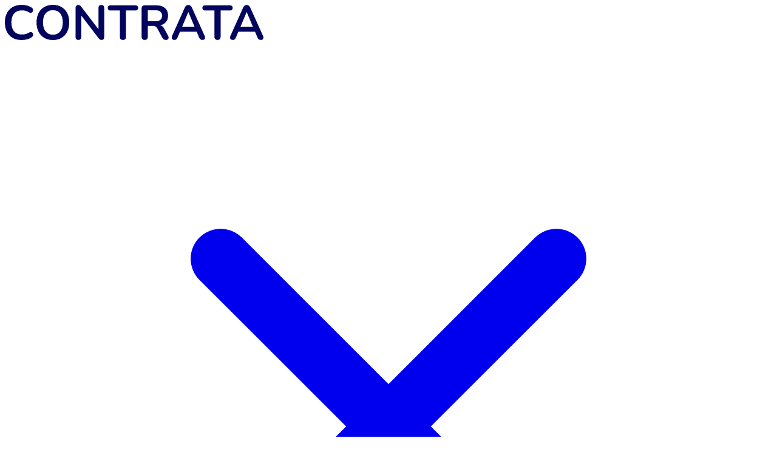

--- FILE ---
content_type: text/html; charset=utf-8
request_url: https://contrata.com/contratar/mudanzas/santiago-de-los-caballeros
body_size: 8932
content:
<!DOCTYPE html>
<html lang="es-DO" class="">
  <head>
    <meta charset="UTF-8">
    <meta name="viewport" content="width=device-width, initial-scale=1.0">
    <meta name="csrf-param" content="authenticity_token" />
<meta name="csrf-token" content="tF6x7mvjYdThO82Y7vVVK57BRHqCWfuf7tp7VLQDJfrfVHszb8A425JNOoCdraDJ29mUi9keAQrgcq22IS_wew" />
    
    <meta name="theme-color" content="#173C5B" media="(prefers-color-scheme: light)">
    <meta name="theme-color" content="#173C5B" media="(prefers-color-scheme: dark)">
    
  <title>Los Mejores Servicios de Mudanzas en Santiago de los Caballeros - Contrata.com</title>
<meta name="description" content="Solicita servicios de mudanzas en Santiago de los Caballeros de manera fácil y rápida. Solicita y elige la mejor propuesta para ti.">
<meta name="theme-color" content="#2894d2">
<meta name="apple-itunes-app" content="app-id=1561180985">
<meta name="facebook-domain-verification" content="pt9qfah4myo5r8oz20onzd37oi1hk9">
<meta name="google-site-verification" content="HwrBtEtvcLiFMhc5KiuFwx3O_JjN8XXFavJmBnKG1_0">
<meta name="twitter:card" content="summary_large_image">
<meta name="twitter:site" content="@ContrataRD">
<meta name="twitter:creator" content="@ContrataRD">
<meta name="robots" content="index, follow">
<meta property="og:url" content="https://contrata.com/contratar/mudanzas/santiago-de-los-caballeros">
<meta property="og:locale" content="es_ES">
<meta property="og:type" content="website">
<meta property="og:site_name" content="Contrata.com">
<meta property="og:title" content="Los Mejores Servicios de Mudanzas en Santiago de los Caballeros - Contrata.com">
<meta property="og:description" content="Solicita servicios de mudanzas en Santiago de los Caballeros de manera fácil y rápida. Solicita y elige la mejor propuesta para ti.">
<meta property="twitter:title" content="Los Mejores Servicios de Mudanzas en Santiago de los Caballeros - Contrata.com">
<meta property="twitter:description" content="Solicita servicios de mudanzas en Santiago de los Caballeros de manera fácil y rápida. Solicita y elige la mejor propuesta para ti.">

  <meta property="og:image" content="https://cdn.contrata.com.do/id4eh4kcraw789xlcsl6p3zuub9t">
  <meta property="og:image:secure_url" content="https://cdn.contrata.com.do/id4eh4kcraw789xlcsl6p3zuub9t">
  <meta property="twitter:image" content="https://cdn.contrata.com.do/id4eh4kcraw789xlcsl6p3zuub9t">
  <meta property="og:image:width" content="830">
  <meta property="og:image:height" content="315">

  <link rel="canonical" href="https://contrata.com/contratar/mudanzas/santiago-de-los-caballeros">


    <meta name="turbo:authenticated" content="">
    <meta name="facebook-domain-verification" content="bsjy0j5d63qgct4myjurn4rap2cgws" />

    <link rel="manifest" href="/manifest.json" />
    <link rel="dns-prefetch" href="https://cdn.contrata.com.do">
    <link rel="preconnect" href="https://cdn.contrata.com.do">
    <style>
      @font-face {
        font-family: "Lato";
        font-style: normal;
        font-weight: 400;
        font-display: swap;
        src: url("https://cdn.contrata.com.do/public/Lato-Regular.ttf") format("truetype");
      }

      @font-face {
        font-family: "Lato";
        font-style: italic;
        font-weight: 400;
        font-display: swap;
        src: url("https://cdn.contrata.com.do/public/Lato-Italic.ttf") format("truetype");
      }

      @font-face {
        font-family: "Lato";
        font-style: normal;
        font-weight: 700;
        font-display: swap;
        src: url("https://cdn.contrata.com.do/public/Lato-Bold.ttf") format("truetype");
      }

      @font-face {
        font-family: "Lato";
        font-style: normal;
        font-weight: 900;
        font-display: swap;
        src: url("https://cdn.contrata.com.do/public/Lato-Black.ttf") format("truetype");
      }

      body {
        line-height: 1.4;
        font-family: "Lato", sans-serif;
        font-size: 1rem;
        font-weight: 400;
      }
    </style>

    <link rel="stylesheet" href="/assets/application-e464dc51.css" data-turbo-track="reload" />
    <script src="/assets/landing-fd3dfe50.js" data-turbo-track="reload" defer="defer"></script>
    <script src="/assets/editor-ef0f5286.js"></script>
    <script type="module" src="https://unpkg.com/ionicons@7.1.0/dist/ionicons/ionicons.esm.js" defer="true" data-turbo-track="reload"></script>
    <script nomodule src="https://unpkg.com/ionicons@7.1.0/dist/ionicons/ionicons.js" defer="true" data-turbo-track="reload"></script>
    <script defer data-domain="contrata.com" src="https://plausible.io/js/script.js"></script>
  </head>

  <body class="dark:bg-slate-800">
    <div id="flash_alerts" class="flash-alerts">
    </div>

    <div class="flex flex-row basis-auto shrink-0">
        <div class="relative flex h-[100dvh] shrink-0 grow basis-auto flex-col items-end">
  <div class="w-full shrink-0 basis-auto xl:w-[275px]">
    <div class="transition-left no-scrollbar dark:bg-slate-800 dark:border-r-slate-600 fixed inset-y-0 z-50 flex w-full flex-col overflow-y-auto border-r border-r-neutral-100 bg-white
      p-4 duration-75 max-xl:-left-full xl:z-40 xl:w-[275px]"
      data-controller="sidebar">
      <div class="min-h-[calc(100svh-184px)] xl:min-h-[calc(100svh-64px)]">
          <a class="h-4 hidden xl:block mb-10" href="/">
            <img alt="Logo de contrata" class="max-w-fit h-4" src="/assets/logo-contrata-05053627.svg" loading="lazy" />
</a>
        <div class="ml-auto h-6 w-6 xl:hidden">
          <a data-action="sidebar#toggle" href="#">
            <svg xmlns="http://www.w3.org/2000/svg" class="h-6 w-6" viewBox="0 0 512 512"><path fill="none" stroke="currentColor" stroke-linecap="round" stroke-linejoin="round" stroke-width="40" d="M368 368L144 144M368 144L144 368"/></svg>
</a>        </div>



        <ul class="dark:text-white mt-2 text-xl text-primary">
            <li>
              <a class="flex flex-row items-center p-2 rounded-md transition-colors focus:bg-orange-50 hover:bg-orange-50" href="/">Inicio</a>
            </li>
            <li>
              <a class="py-1 block w-full group cursor-pointer" href="/ingresar">
                <div class="dark:text-white w-fit rounded-md p-2 text-primary transition-colors group-hover:bg-orange-50 group-focus:bg-orange-50">Iniciar sesión</div>
</a>            </li>
            <li>
              <a class="py-1 block w-full group cursor-pointer" href="/ingresar">
                <div class="dark:text-white w-fit rounded-md p-2 text-primary transition-colors group-hover:bg-orange-50 group-focus:bg-orange-50">Crear una cuenta</div>
</a>            </li>
            <li class="mt-2.5 border-t border-t-neutral-200 pt-2.5">
              <a class="py-1 block w-full group cursor-pointer" href="/como-funciona-profesionales">
                <div class="dark:text-white w-fit rounded-md p-2 text-primary transition-colors group-hover:bg-orange-50 group-focus:bg-orange-50">Registrar negocio</div>
</a>            </li>
        </ul>


      </div>

      <div>
  <svg xmlns="http://www.w3.org/2000/svg" class="mx-auto my-4 block h-5 w-5 text-neutral-400" viewBox="0 0 512 512"><path fill="none" stroke="currentColor" stroke-linecap="round" stroke-linejoin="round" stroke-width="48" d="M112 268l144 144 144-144M256 392V100"/></svg>

  <div class="grid grid-cols-2 items-center justify-center gap-2.5 pb-5">
    <a target="_blank" rel="noreferrer" class="w-fit block mx-auto" href="https://apps.apple.com/us/app/contrata/id1561180985">
      <img alt="Disponible en App Store" class="h-10 lg:h-8" width="96" height="32" src="/assets/apple-badge-5e637c2d.svg" loading="lazy" />
</a>
    <a target="_blank" rel="noreferrer" class="w-fit block mx-auto" href="https://play.google.com/store/apps/details?id=com.contrata.contrata&amp;pcampaignid=pcampaignidMKT-Other-global-all-co-prtnr-py-PartBadge-Mar2515-1">
      <img alt="Disponible en Google Play" class="h-10 lg:h-8" width="108" height="32" src="/assets/google-play-badge-b8f6991a.png" loading="lazy" />
</a>  </div>
</div>

<footer class="rounded-md bg-neutral-50 px-4 py-2">
  <div class="">
    <ul class="footer-list">
      <li class="footer__social">
        <a target="_blank" rel="noreferrer" aria-label="Facebook" href="https://www.facebook.com/Contratacomdo-496376580465783/"><i class="icon icon-facebook-square"></i></a>
        <a target="_blank" rel="noreferrer" aria-label="Instagram" href="https://instagram.com/contratard"><i class="icon-instagram"></i></a>
        <a target="_blank" rel="noreferrer" aria-label="Youtube" href="https://www.youtube.com/channel/UCLO1j3K_BRlwoN88bEKrucg"><i class="icon-youtube-play"></i></a>
        <a aria-label="Blog" href="/blog"><i class="icon icon-message-square"></i></a>
      </li>
    </ul>

    <ul class="footer-list">
      <li class="footer-list__title">Compañía</li>
      <li class="footer-list__item">
        <a data-turbo="false" href="/blog">Publicaciones</a>
      </li>
      <li class="footer-list__item">
        <a href="/terminos-y-condiciones">Términos de Uso</a>
      </li>
      <li class="footer-list__item">
        <a href="/politicas-de-privacidad">Políticas de Privacidad</a>
      </li>
    </ul>

    <ul class="footer-list">
      <li class="footer-list__title">¿Cómo funciona?</li>
      <li class="footer-list__item">
        <a href="/como-funciona-profesionales">Para Profesionales</a>
      </li>
      <li class="footer-list__item">
        <a href="/como-funciona-clientes">Para Clientes</a>
      </li>
    </ul>

    <ul class="footer-list">
      <li class="footer-list__title">Soporte</li>
      <li class="footer-list__item">
        <a href="/soporte">Contactanos</a>
      </li>
      <li class="footer-list__item">
        <a href="mailto:info@contrata.com">info@contrata.com</a>
      </li>
      <li class="footer-list__item">
        Av. Winston Churchill, 
        Piso 17, 
        Torre Empresarial Acropolis, 
        Santo Domingo, República Dominicana
      </li>
    </ul>

    <ul class="footer-list">
      <li class="footer-list__item">
        <img alt="Marcas de tarjetas aceptadas" width="210" height="58" src="/assets/payment_logos-b5276802.png" loading="lazy" />
      </li>

      <li class="footer-list__item footer-list__item--verifications">
        <img alt="Marcas de tarjetas aceptadas" class="footer-list__item-visa" width="70" height="30" src="/assets/verified-by-visa-46aeb8bc.svg" loading="lazy" />
        <img alt="Marcas de tarjetas aceptadas" class="footer-list__item-mastercard" width="106" height="30" src="/assets/mc_idcheck_hrz_rgb_pos-1aa2b9ca.svg" loading="lazy" />
      </li>
    </ul>
  </div>
</footer>

    </div>
  </div>
</div>


      <main class="max-xl:w-full flex basis-auto flex-col shrink items-start grow">
        <div class="w-full xl:w-[1050px] shrink grow basis-auto flex flex-col">
            

  <header class="sticky left-0 -top-[65px] xl:top-0 z-40 border-b border-b-gray-100 bg-white dark:bg-slate-800 px-5 pt-3.5 pb-2.5 xl:px-8 xl:pt-2.5 flex flex-col gap-5 dark:border-b-slate-600 ">
    <div class="grid grid-cols-[auto_1fr_auto_auto] items-center gap-x-3.5 gap-y-4 xl:grid-cols-[1fr_auto_1fr] xl:gap-x-10">
      <a id="sidebar-toggle" class="xl:hidden text-gray-200 dark:text-white flex items-center font-bold py-0.5 sm:px-1 xl:py-1.5 xl:px-2 rounded-md transition-colors hover:bg-orange-50" href="#">
        <svg xmlns="http://www.w3.org/2000/svg" class="h-6 w-6" viewBox="0 0 512 512"><path fill="none" stroke="currentColor" stroke-linecap="round" stroke-miterlimit="10" stroke-width="40" d="M80 160h352M80 256h352M80 352h352"/></svg>
</a>
      <a class="header__brand xl:hidden" href="/">
        <img alt="Logo de contrata" class="max-w-fit h-4 xl:h-6" width="132" height="24" src="/assets/logo-contrata-05053627.svg" loading="lazy" />
</a>
      <div class="hidden">
      </div>

      <div data-controller="dropdown" class="relative max-sm:hidden ">
        <button type="button" data-action="dropdown#toggle click@window->dropdown#hide"
          class="text-sm text-accent flex flex-row items-center gap-0.5">
          Categorías
          <svg xmlns="http://www.w3.org/2000/svg" class="h-4" viewBox="0 0 512 512"><path fill="none" stroke="currentColor" stroke-linecap="round" stroke-linejoin="round" stroke-width="48" d="M112 184l144 144 144-144"/></svg>
        </button>

        <div data-dropdown-target="menu"
          class="hidden transition transform origin-top-left mt-5 absolute right-0 xl:left-0 shadow-[0_0_4px_#afafaf33] bg-white dark:bg-slate-700 p-5 rounded-lg text-base dark:text-white z-50"
          data-transition-enter-from="opacity-0 scale-95"
          data-transition-enter-to="opacity-100 scale-100"
          data-transition-leave-from="opacity-100 scale-100"
          data-transition-leave-to="opacity-0 scale-95">
          <a class="whitespace-nowrap block cursor-pointer py-2" href="/categoria/construccion">Construcción &amp; Remodelación</a>
          <a class="whitespace-nowrap block cursor-pointer py-2" href="/categoria/diseno-y-web">Diseño &amp; Decoracíon</a>
          <a class="whitespace-nowrap block cursor-pointer py-2" href="/categoria/electricidad-electronicos">Electricidad &amp; Electrónicos</a>
          <a class="whitespace-nowrap block cursor-pointer py-2" href="/categoria/tecnologia-software">Soporte Técnico</a>
          <a class="whitespace-nowrap block cursor-pointer py-2" href="/categoria/transporte-turismo">Mudanza &amp; Acarreo</a>
          <a class="whitespace-nowrap block cursor-pointer py-2" href="/categoria/utility-handyman-limpieza">Utility (Handyman) &amp; Limpieza</a>
        </div>
      </div>

        <div class="max-xl:hidden"></div>

      <nav class="nav-container xl:ml-auto">
        <ul role="menubar" class="nav gap-2.5">
        </ul>
      </nav>
    </div>

      <div class="w-full mx-auto max-w-(--breakpoint-sm) relative">
        <form action="/servicios" accept-charset="UTF-8" method="get">
          <input placeholder="Buscar servicios..." autocomplete="off" class="w-full self-center py-2.5 pl-10 pr-2 align-center my-0 block placeholder:text-gray-500 border rounded-full border-gray-400 text-base text-primary caret-orange-200 outline-hidden placeholder:text-primary md:text-sm" type="text" name="busqueda" id="busqueda" />

          <button type="submit" class="absolute left-3.5 inset-y-0" aria-label="Buscar">
            <svg class="h-4 w-4 shrink-0 text-gray-500" viewBox="0 0 512 512"><path d="M221.09 64a157.09 157.09 0 10157.09 157.09A157.1 157.1 0 00221.09 64z" fill="none" stroke="currentColor" stroke-miterlimit="10" stroke-width="60"/><path fill="none" stroke="currentColor" stroke-linecap="round" stroke-miterlimit="10" stroke-width="60" d="M338.29 338.29L448 448"/></svg>
</button></form>
        <li role="none" data-controller="dialog" class="flex items-center absolute top-0 right-0 inset-y-0">
          <button data-action="dialog#openClassic" class="rounded-r-full flex items-center gap-x-1.5 pl-2.5 pr-5 py-1.5 border-l border-l-gray-400 text-xs font-bold text-accent transition-colors hover:text-orange-200 sm:text-sm" role="menuitem">
            <svg xmlns="http://www.w3.org/2000/svg" class="h-3 w-3 sm:h-4 sm:w-4" viewBox="0 0 512 512"><path d="M256 48c-79.5 0-144 61.39-144 137 0 87 96 224.87 131.25 272.49a15.77 15.77 0 0025.5 0C304 409.89 400 272.07 400 185c0-75.61-64.5-137-144-137z" fill="none" stroke="currentColor" stroke-linecap="round" stroke-linejoin="round" stroke-width="40"/><circle cx="256" cy="192" r="48" fill="none" stroke="currentColor" stroke-linecap="round" stroke-linejoin="round" stroke-width="40"/></svg>
            <span class="sm:hidden">
              Ubicación
            </span>

            <span class="max-sm:hidden">
              Ubicación
            </span>
          </button>

          <div class="fixed left-0 top-0 z-50 hidden h-screen w-full animate-appear justify-center bg-white p-0 sm:items-center sm:bg-black sm:bg-opacity-10" data-dialog-target="modal">
            <div class="location-form max-sm:w-full relative overflow-y-auto rounded-md border-b border-b-gray-100 bg-white">
              <div class="my-5 flex flex-col w-full p-5">
                <button class="dialog__close self-end" data-action="dialog#closeClassic">
                  <i class="icon icon-close-outline"></i>
                </button>

                <div class="location-form__title mt-0 text-sm xl:text-lg">República Dominicana</div>

                <ul class="mt-5 grid max-sm:grid-cols-1 md:columns-2 xl:columns-3">
                    <li class="w-full">
                      <form class="w-full" method="post" action="/ubicacion?city_id=10"><button class="flex flex-row break-words items-center gap-5 text-sm md:text-md rounded-md w-full py-1.5 px-5 hover:bg-neutral-200 " type="submit">
                        Distrito Nacional <span class="text-xs text-red-500 opacity-0 "><i class="fas fa-map-pin" aria-hidden="true"></i></span> <i class="fa fa-arrow-right text-xs ml-auto" aria-hidden="true"></i>
</button><input type="hidden" name="authenticity_token" value="W_DkBVgI6WdH6dordwkMDMXQQ3Ca_LLcUm-I7Uomcx8t7lTUoK20RIXDcXOjl9wJHAyyRbrODs_KMyuZ0mZnyQ" autocomplete="off" /></form>                    </li>
                    <li class="w-full">
                      <form class="w-full" method="post" action="/ubicacion?city_id=13"><button class="flex flex-row break-words items-center gap-5 text-sm md:text-md rounded-md w-full py-1.5 px-5 hover:bg-neutral-200 " type="submit">
                        La Romana <span class="text-xs text-red-500 opacity-0 "><i class="fas fa-map-pin" aria-hidden="true"></i></span> <i class="fa fa-arrow-right text-xs ml-auto" aria-hidden="true"></i>
</button><input type="hidden" name="authenticity_token" value="QOg9ZPjabVjhKkQWUTEtPM7FOMEN3RFRG7_LdY7DvBE29o21AH8weyMA706Fr_05FxnJ9C3vrUKD42gBFoOoxw" autocomplete="off" /></form>                    </li>
                    <li class="w-full">
                      <form class="w-full" method="post" action="/ubicacion?city_id=12"><button class="flex flex-row break-words items-center gap-5 text-sm md:text-md rounded-md w-full py-1.5 px-5 hover:bg-neutral-200 " type="submit">
                        Punta Cana <span class="text-xs text-red-500 opacity-0 "><i class="fas fa-map-pin" aria-hidden="true"></i></span> <i class="fa fa-arrow-right text-xs ml-auto" aria-hidden="true"></i>
</button><input type="hidden" name="authenticity_token" value="ArlWQ8ePBl0j8q7_bkBe3VaJIooEbzmsBmTQPz-hCGd0p-aSPypbfuHYBae63o7Yj1XTvyRdhb-eOHNLp-EcsQ" autocomplete="off" /></form>                    </li>
                    <li class="w-full">
                      <form class="w-full" method="post" action="/ubicacion?city_id=17"><button class="flex flex-row break-words items-center gap-5 text-sm md:text-md rounded-md w-full py-1.5 px-5 hover:bg-neutral-200 " type="submit">
                        San Pedro de Macorís <span class="text-xs text-red-500 opacity-0 "><i class="fas fa-map-pin" aria-hidden="true"></i></span> <i class="fa fa-arrow-right text-xs ml-auto" aria-hidden="true"></i>
</button><input type="hidden" name="authenticity_token" value="lyFjQ0AVbONZPU9XukGwf0Kmrp0IaEknz1BbuIOPA9DhP9OSuLAxwJsX5A9u32B6m3pfqCha9TRXDPjMG88XBg" autocomplete="off" /></form>                    </li>
                    <li class="w-full">
                      <form class="w-full" method="post" action="/ubicacion?city_id=11"><button class="flex flex-row break-words items-center gap-5 text-sm md:text-md rounded-md w-full py-1.5 px-5 hover:bg-neutral-200 " type="submit">
                        Santiago de los Caballeros <span class="text-xs text-red-500 opacity-0 "><i class="fas fa-map-pin" aria-hidden="true"></i></span> <i class="fa fa-arrow-right text-xs ml-auto" aria-hidden="true"></i>
</button><input type="hidden" name="authenticity_token" value="Ouq8ueufN_8__kCslhu8iDd5tuF_ngQTfRzVOJ_byXtM9AxoEzpq3P3U6_RChWyN7qVH1F-suADlQHZMB5vdrQ" autocomplete="off" /></form>                    </li>
                    <li class="w-full">
                      <form class="w-full" method="post" action="/ubicacion?city_id=37"><button class="flex flex-row break-words items-center gap-5 text-sm md:text-md rounded-md w-full py-1.5 px-5 hover:bg-neutral-200 " type="submit">
                        Santo Domingo Este <span class="text-xs text-red-500 opacity-0 "><i class="fas fa-map-pin" aria-hidden="true"></i></span> <i class="fa fa-arrow-right text-xs ml-auto" aria-hidden="true"></i>
</button><input type="hidden" name="authenticity_token" value="g5u2h7DEjNQ87qVZuZiclVUNGjVvwtGmEzkoeiueWAL1hQZWSGHR9_7EDgFtBkyQjNHrAE_wbbWLZYsOs95M1A" autocomplete="off" /></form>                    </li>
                    <li class="w-full">
                      <form class="w-full" method="post" action="/ubicacion?city_id=39"><button class="flex flex-row break-words items-center gap-5 text-sm md:text-md rounded-md w-full py-1.5 px-5 hover:bg-neutral-200 " type="submit">
                        Santo Domingo Norte <span class="text-xs text-red-500 opacity-0 "><i class="fas fa-map-pin" aria-hidden="true"></i></span> <i class="fa fa-arrow-right text-xs ml-auto" aria-hidden="true"></i>
</button><input type="hidden" name="authenticity_token" value="uu3iCVKXJu_91npglzRsxwvmm_NzHi0egxF_ufwyMYfM81LYqjJ7zD_80ThDqrzC0jpqxlMskQ0bTdzNZHIlUQ" autocomplete="off" /></form>                    </li>
                    <li class="w-full">
                      <form class="w-full" method="post" action="/ubicacion?city_id=38"><button class="flex flex-row break-words items-center gap-5 text-sm md:text-md rounded-md w-full py-1.5 px-5 hover:bg-neutral-200 " type="submit">
                        Santo Domingo Oeste <span class="text-xs text-red-500 opacity-0 "><i class="fas fa-map-pin" aria-hidden="true"></i></span> <i class="fa fa-arrow-right text-xs ml-auto" aria-hidden="true"></i>
</button><input type="hidden" name="authenticity_token" value="PLdp1mg7bOHc35F1ZvNKjIK4U5nljearPaySXH5j0lFKqdkHkJ4xwh71Oi2ybZqJW2SirMW_Wril8DEo5iPGhw" autocomplete="off" /></form>                    </li>
                </ul>
              </div>
            </div>
          </div>
        </li>
      </div>
  </header>


          
<div class="mx-auto max-w-5xl flex flex-col-reverse sm:grid sm:grid-cols-2 bg-[#F0FBFF] gap-5 pt-4 sm:pt-10 pb-8 sm:mt-5 px-5 sm:px-14 w-full sm:rounded-xl">
  <div class="mx-auto max-w-xl">
    <h1 class="service-hero__title text-3xl sm:text-4xl font-black text-accent">Los Mejores Servicios de Mudanzas en Santiago de los Caballeros</h1>

    <h2 class="mt-2 sm:mt-5 text-base text-[#444] max-w-md">Solicita servicios de mudanzas.</h2>

    <a rel="noopener nofollow" data-turbo-prefetch="false" data-turbo-frame="modal" class="px-5 py-2.5 rounded-xl text-base bg-emerald-600 text-white block mt-8 sm:mt-10 w-full sm:w-fit text-center" href="/reservas/new?c=11&amp;s=123">
      <span class="font-bold">Reserva Directa</span> - Contrata ahora
</a>  </div>

    <img class="w-full max-sm:h-[140px] rounded-xl sm:mx-auto object-cover" alt="Mudanza" loading="eager" src="https://cdn.contrata.com.do/gipa3ehkyzt1osp6812cpaq0zjw0" />
</div>

<div class="text-center mt-5 text-base text-[#444]">+24,000 reservas completadas | 🚀 Proveedores verificados manualmente</div>

<div class="service-hero-reviews mx-auto w-fit text-base text-[#444] px-2.5">
    <span class="rating">
      <i class="icon icon-star"></i>
      <i class="icon icon-star"></i>
      <i class="icon icon-star"></i>
      <i class="icon icon-star"></i>
      <i class="icon icon-star"></i>
    </span>

  4 valoraciones y 37 clientes en los últimos 30 días
</div>

<div class="container max-w-7xl px-5 py-3.5 lg:px-8 lg:py-5">
  <section id="perfiles" class="service-providers p-0">
    <div class="service-providers-container">
      <p style="font-size: 0.75rem; color: #565656; font-weight: 700;">
        Mostrando 2 resultados
      </p>

        <div class="service-providers-list mt-2.5">
        </div>
    </div>
  </section>

      <section class="service-reviews p-0">
        <div class="service-reviews-container">
          <div class="service-reviews__header">
            <h2>Comentarios de los clientes</h2>
            <p id="comentarios">4 Comentarios para Los Mejores Servicios de Mudanzas en Santo Domingo</p>
          </div>

          <div class="service-reviews-list mb-5">
            <article class="service-reviews-list-item">
  <h3 class="service-reviews-list-item__title">
    Jose
  </h3>

  <div class="rating rating--m">
    <i class="icon icon-star"></i>
    <i class="icon icon-star"></i>
    <i class="icon icon-star"></i>
    <i class="icon icon-star"></i>
    <i class="icon icon-star"></i>
  </div>

  <p class="service-reviews-list-item__body">
    El Equipo de Baldimar se encargo de hacer nuestra mudanza desde Santo Domingo hasta Jarabacoa. Debo decir que el personal encargado de hacer todo el trabajo pesado se porto de maravilla. 
  </p>
</article> <article class="service-reviews-list-item">
  <h3 class="service-reviews-list-item__title">
    José A.
  </h3>

  <div class="rating rating--m">
    <i class="icon icon-star"></i>
    <i class="icon icon-star"></i>
    <i class="icon icon-star"></i>
    <i class="icon icon-star"></i>
    <i class="icon icon-star"></i>
  </div>

  <p class="service-reviews-list-item__body">
    Un servicio con excelente calidad, mucho cuidado con los trastes y todo bien organizado a un excelente precio, nos sentimos muy satisfechos. Gracias! 
  </p>
</article> <article class="service-reviews-list-item">
  <h3 class="service-reviews-list-item__title">
    
  </h3>

  <div class="rating rating--m">
    <i class="icon icon-star"></i>
    <i class="icon icon-star"></i>
    <i class="icon icon-star"></i>
    <i class="icon icon-star"></i>
    <i class="icon icon-star"></i>
  </div>

  <p class="service-reviews-list-item__body">
    Excelente el  servicio, muy cumplidos, buena responsabilidad los conductores  muy respetuosos. es un servicio para recomendarlo,mil y mil gracias.
  </p>
</article> <article class="service-reviews-list-item">
  <h3 class="service-reviews-list-item__title">
    Jose C.
  </h3>

  <div class="rating rating--m">
    <i class="icon icon-star"></i>
    <i class="icon icon-star"></i>
    <i class="icon icon-star"></i>
    <i class="icon icon-star"></i>
    <i class="icon icon-star"></i>
  </div>

  <p class="service-reviews-list-item__body">
    Malvin nos ha trabajo la mudanza en varias ocaciones. Super contento con el servicio brindado. 
  </p>
</article> 
          </div>

          <nav class="pagy series-nav" aria-label="Page"><a role="link" aria-disabled="true" aria-label="Previous">&lt;</a><a role="link" aria-disabled="true" aria-current="page">1</a><a role="link" aria-disabled="true" aria-label="Next">&gt;</a></nav>
        </div>
      </section>

    <div class="service-why p-0">
      <div class="service-why-container">
        <img class="service-why__img" alt="personas preguntando" width="300" height="200" loading="lazy" src="/assets/service-why-7a671903.svg" />

        <div class="service-why-content">
          <h3 class="service-why__title text-lg">
            Descubre por qué consolidar tus servicios con Contrata es la mejor opción
          </h3>

          <ul class="ml-4 mt-2.5 list-disc text-base">
            <li class="py-1.5">
              Simplificamos la búsqueda de proveedores confiables para tus proyectos.
            </li>
            <li class="py-1.5">
              Resuelve toda tu lista de trabajos de manera eficiente y sin complicaciones.
            </li>
            <li class="py-1.5">
              Confía en nuestro directorio de suplidores para satisfacer todas tus necesidades. ¡Hazlo realidad con Contrata!"
            </li>
          </ul>
        </div>
      </div>
    </div>

    <section class="faqs faqs--landing p-0">
      <div class="faqs-container max-w-4xl">
        <h2 class="faqs__title">Preguntas Frecuentes</h2>

            <div class="faqs-item">
              <h3 class="faqs-item__title">¿En qué te pueden ayudar nuestros expertos en mudanzas?</h3>
              <div class="faqs-item__body">
                 Nuestras empresas y profesionales independientes de mudanza pueden ayudarte con un sin número de servicios como:  Transporte de mudanzas en el interior de la ciudad  Transporte en el interior de paí­s  Mudanzas empresariales  Mover pertenencias pesadas 
              </div>
            </div>
            <div class="faqs-item">
              <h3 class="faqs-item__title">¿Cómo escoger el servicio de mudanza que más me conviene?</h3>
              <div class="faqs-item__body">
                 A la hora de escoger el servicio de mudanza más conveniente para ti muchos factores pueden afectar tu decisión,como ver su portafolio con trabajos pasados,aunque lo primero que recomendamos es que no hagas tu elección solamente en base a precio. Todo dependerá de cuanta carga debes de transportar y hacia donde ira dicha carga pero debes procurar que los expertos cumplan con todos los requisitos que estas solicitando.
              </div>
            </div>
            <div class="faqs-item">
              <h3 class="faqs-item__title">¿Cómo puedo contratar el servicio de mudanza que elegí­?</h3>
              <div class="faqs-item__body">
                 Una vez recibas las diferentes propuestas y hayas comparado y decidido cuál es el servicio de mudanza que quieres,solamente debes comunicarte con ellos ví­a telefónica o por correo electrónico y ultimar los detalles. Recuerda que los precios enviados son estimados y para obtener una cotización completa,se debe conocer más a fondo el proyecto.
              </div>
            </div>
            <div class="faqs-item">
              <h3 class="faqs-item__title">¿Qué hago si necesito más información sobre la propuesta que me enviaron los expertos en mudanzas?</h3>
              <div class="faqs-item__body">
                 Junto con los detalles enviados,también nos encargamos de enviarle todos sus datos de contacto. Comuní­cate con ellos por teléfono o por correo electrónico para hacerle cualquier pregunta sobre la propuesta enviada.
              </div>
            </div>
            <div class="faqs-item">
              <h3 class="faqs-item__title">¿Qué información debo incluir al solicitar una mudanza?</h3>
              <div class="faqs-item__body">
                 Es importante incluir la mayor cantidad de información posible en tu solicitud y agregar una foto con ejemplos si es posible. Esto ayuda a los expertos en mudanzas a hacer una propuesta más precisa sobre el trabajo que se necesita. Mientras más información acerca del trabajo puedas proveer,mejores precios estimados podrás recibir.
              </div>
            </div>
      </div>
    </section>

    <section class="service-recent-jobs p-0">
      <div class="service-recent-jobs-container">
        <h2 class="service-recent-jobs__title">Solicitudes Recientes</h2>

        <article class="service-recent-jobs-item">
  <h3 class="service-recent-jobs-item__title">
    Yalisbel A.
  </h3>

  <p class="service-recent-jobs-item__body">
    <div class="trix-content">
  <div>Un camión de mudanza no muy grande, que pueda caber un juego de cama&nbsp;</div>
</div>

  </p>

  <i class="icon icon-check-double"></i>
</article> <article class="service-recent-jobs-item">
  <h3 class="service-recent-jobs-item__title">
    Ulcjgqgs
  </h3>

  <p class="service-recent-jobs-item__body">
    <div class="trix-content">
  <div>Un camión de mudanza que me lleve mis cosas de un apto a otro en el mismo sector.</div>
</div>

  </p>

  <i class="icon icon-check-double"></i>
</article> <article class="service-recent-jobs-item">
  <h3 class="service-recent-jobs-item__title">
    LOtwayC
  </h3>

  <p class="service-recent-jobs-item__body">
    <div class="trix-content">
  <div>Necesito mover una cama de posiciones (de enfermo); está en un 1er nivel, en Nordesa (supermercado nacional de la ave. Independencia -los kilómetros-), hasta un 3er nivel (por escaleras) en Gazcue.</div>
</div>

  </p>

  <i class="icon icon-check-double"></i>
</article> <article class="service-recent-jobs-item">
  <h3 class="service-recent-jobs-item__title">
    Francis V.
  </h3>

  <p class="service-recent-jobs-item__body">
    <div class="trix-content">
  <div>TRANSPORTAR 6 SILLAS DE COMEDOR DE SANTIAGO A SANTO DOMINGO</div>
</div>

  </p>

  <i class="icon icon-check-double"></i>
</article> <article class="service-recent-jobs-item">
  <h3 class="service-recent-jobs-item__title">
    Patricia R.
  </h3>

  <p class="service-recent-jobs-item__body">
    <div class="trix-content">
  <div>Buenos dias&nbsp;<br>Necesito una mudanza desde el sector el tamarindo en el Perla hasta los prados de la caña&nbsp;<br><br>Lo que se va a cargar es una cama, un gavetero, una estufa, una nevera, una TV, mueble y algunas cosas pequeñas&nbsp;</div>
</div>

  </p>

  <i class="icon icon-check-double"></i>
</article> <article class="service-recent-jobs-item">
  <h3 class="service-recent-jobs-item__title">
    Carlos Roniel P.
  </h3>

  <p class="service-recent-jobs-item__body">
    <div class="trix-content">
  <div>Saludos, escribo para fines de cotizaciones para mudanza desde la Ave. Salvador Estrella Sadhalá 59 en el edificio de Inversiones Altamira hasta Calle Moises Zouain #13, Reparto del este, segundo nivel.<br><br>Los artículos a transportar son: 3 mesas de oficina (madera), 3 sillas, 1 sofá cama, 2 cámaras de seguridad.</div>
</div>

  </p>

  <i class="icon icon-check-double"></i>
</article> 
      </div>
    </section>

</div>

  <div class="cta-provider-register max-w-7xl px-5 lg:px-8">
    <div class="cta-provider-register-container">
      <div class="cta-provider-register__title">
        Recibe clientes en la red más grande de proveedores en República
        Dominicana
      </div>

      <div class="cta-provider-register__subtitle">
        Empieza a recibir clientes desde hoy, solo debes registrarte.
      </div>

      <a class="btn btn--primary cta-provider-register__btn" href="/como-funciona-profesionales">Quiero ser proveedor</a>
    </div>
  </div>

        </div>
      </main>

      <turbo-frame id="modal"></turbo-frame>
      <turbo-frame id="sub-modal"></turbo-frame>
      <turbo-frame id="gallery_modal"></turbo-frame>
    </div>
  <script defer src="https://static.cloudflareinsights.com/beacon.min.js/vcd15cbe7772f49c399c6a5babf22c1241717689176015" integrity="sha512-ZpsOmlRQV6y907TI0dKBHq9Md29nnaEIPlkf84rnaERnq6zvWvPUqr2ft8M1aS28oN72PdrCzSjY4U6VaAw1EQ==" data-cf-beacon='{"version":"2024.11.0","token":"0e14c44f8f81434785e94d7e653c7761","r":1,"server_timing":{"name":{"cfCacheStatus":true,"cfEdge":true,"cfExtPri":true,"cfL4":true,"cfOrigin":true,"cfSpeedBrain":true},"location_startswith":null}}' crossorigin="anonymous"></script>
</body>
</html>


--- FILE ---
content_type: text/css
request_url: https://contrata.com/assets/application-e464dc51.css
body_size: 60986
content:
/*! tailwindcss v4.1.17 | MIT License | https://tailwindcss.com */
@layer properties{@supports (((-webkit-hyphens:none)) and (not (margin-trim:inline))) or ((-moz-orient:inline) and (not (color:rgb(from red r g b)))){*,:before,:after,::backdrop{--tw-translate-x:0;--tw-translate-y:0;--tw-translate-z:0;--tw-scale-x:1;--tw-scale-y:1;--tw-scale-z:1;--tw-rotate-x:initial;--tw-rotate-y:initial;--tw-rotate-z:initial;--tw-skew-x:initial;--tw-skew-y:initial;--tw-space-y-reverse:0;--tw-space-x-reverse:0;--tw-divide-y-reverse:0;--tw-border-style:solid;--tw-gradient-position:initial;--tw-gradient-from:#0000;--tw-gradient-via:#0000;--tw-gradient-to:#0000;--tw-gradient-stops:initial;--tw-gradient-via-stops:initial;--tw-gradient-from-position:0%;--tw-gradient-via-position:50%;--tw-gradient-to-position:100%;--tw-leading:initial;--tw-font-weight:initial;--tw-tracking:initial;--tw-ordinal:initial;--tw-slashed-zero:initial;--tw-numeric-figure:initial;--tw-numeric-spacing:initial;--tw-numeric-fraction:initial;--tw-shadow:0 0 #0000;--tw-shadow-color:initial;--tw-shadow-alpha:100%;--tw-inset-shadow:0 0 #0000;--tw-inset-shadow-color:initial;--tw-inset-shadow-alpha:100%;--tw-ring-color:initial;--tw-ring-shadow:0 0 #0000;--tw-inset-ring-color:initial;--tw-inset-ring-shadow:0 0 #0000;--tw-ring-inset:initial;--tw-ring-offset-width:0px;--tw-ring-offset-color:#fff;--tw-ring-offset-shadow:0 0 #0000;--tw-outline-style:solid;--tw-blur:initial;--tw-brightness:initial;--tw-contrast:initial;--tw-grayscale:initial;--tw-hue-rotate:initial;--tw-invert:initial;--tw-opacity:initial;--tw-saturate:initial;--tw-sepia:initial;--tw-drop-shadow:initial;--tw-drop-shadow-color:initial;--tw-drop-shadow-alpha:100%;--tw-drop-shadow-size:initial;--tw-backdrop-blur:initial;--tw-backdrop-brightness:initial;--tw-backdrop-contrast:initial;--tw-backdrop-grayscale:initial;--tw-backdrop-hue-rotate:initial;--tw-backdrop-invert:initial;--tw-backdrop-opacity:initial;--tw-backdrop-saturate:initial;--tw-backdrop-sepia:initial;--tw-duration:initial;--tw-ease:initial}}}@layer base{@keyframes passing-through{0%{opacity:0;transform:translateY(40px)}30%,70%{opacity:1;transform:translateY(0)}to{opacity:0;transform:translateY(-40px)}}@keyframes slide-in{0%{opacity:0;transform:translateY(40px)}30%{opacity:1;transform:translateY(0)}}@keyframes pulse{0%{transform:scale(1)}10%{transform:scale(1.1)}20%{transform:scale(1)}}.dropzone,.dropzone *{box-sizing:border-box}.dropzone{border:1px solid #000c;border-radius:5px;min-height:150px;padding:20px}.dropzone.dz-clickable{cursor:pointer}.dropzone.dz-clickable *{cursor:default}.dropzone.dz-clickable .dz-message,.dropzone.dz-clickable .dz-message *{cursor:pointer}.dropzone.dz-started .dz-message{display:none}.dropzone.dz-drag-hover{border-style:solid}.dropzone.dz-drag-hover .dz-message{opacity:.5}.dropzone .dz-message{text-align:center;margin:3em 0}.dropzone .dz-message .dz-button{color:inherit;font:inherit;cursor:pointer;outline:inherit;background:0 0;border:none;padding:0}.dropzone .dz-preview{vertical-align:top;min-height:100px;margin:16px;display:inline-block;position:relative}.dropzone .dz-preview:hover{z-index:1000}.dropzone .dz-preview.dz-file-preview .dz-image{background:linear-gradient(#eee,#ddd);border-radius:20px}.dropzone .dz-preview.dz-file-preview .dz-details{opacity:1}.dropzone .dz-preview.dz-image-preview{background:#fff}.dropzone .dz-preview.dz-image-preview .dz-details{transition:opacity .2s linear}.dropzone .dz-preview .dz-remove{text-align:center;cursor:pointer;border:none;font-size:14px;display:block}.dropzone .dz-preview .dz-remove:hover{text-decoration:underline}.dropzone .dz-preview:hover .dz-details{opacity:1}.dropzone .dz-preview .dz-details{z-index:20;opacity:0;text-align:center;color:#000000e6;min-width:100%;max-width:100%;padding:2em 1em;font-size:13px;line-height:150%;position:absolute;top:0;left:0}.dropzone .dz-preview .dz-details .dz-size{margin-bottom:1em;font-size:16px}.dropzone .dz-preview .dz-details .dz-filename{white-space:nowrap}.dropzone .dz-preview .dz-details .dz-filename:hover span{background-color:#fffc;border:1px solid #c8c8c8cc}.dropzone .dz-preview .dz-details .dz-filename:not(:hover){text-overflow:ellipsis;overflow:hidden}.dropzone .dz-preview .dz-details .dz-filename:not(:hover) span{border:1px solid #0000}.dropzone .dz-preview .dz-details .dz-filename span,.dropzone .dz-preview .dz-details .dz-size span{background-color:#fff6;border-radius:3px;padding:0 .4em}.dropzone .dz-preview:hover .dz-image img{filter:blur(8px);transform:scale(1.05)}.dropzone .dz-preview .dz-image{z-index:10;border-radius:20px;width:120px;height:120px;display:block;position:relative;overflow:hidden}.dropzone .dz-preview .dz-image img{display:block}.dropzone .dz-preview.dz-success .dz-success-mark{animation:3s cubic-bezier(.77,0,.175,1) passing-through}.dropzone .dz-preview.dz-error .dz-error-mark{opacity:1;animation:3s cubic-bezier(.77,0,.175,1) slide-in}.dropzone .dz-preview .dz-success-mark,.dropzone .dz-preview .dz-error-mark{pointer-events:none;opacity:0;z-index:500;background:#000c;border-radius:50%;margin-top:-27px;margin-left:-27px;display:block;position:absolute;top:50%;left:50%}.dropzone .dz-preview .dz-success-mark svg,.dropzone .dz-preview .dz-error-mark svg{fill:#fff;width:54px;height:54px;display:block}.dropzone .dz-preview.dz-processing .dz-progress{opacity:1;transition:all .2s linear}.dropzone .dz-preview.dz-complete .dz-progress{opacity:0;transition:opacity .4s ease-in}.dropzone .dz-preview:not(.dz-processing) .dz-progress{animation:6s infinite pulse}.dropzone .dz-preview .dz-progress{opacity:1;z-index:1000;pointer-events:none;background:#000c;border:3px solid #000c;border-radius:10px;height:20px;margin-top:-10px;position:absolute;top:50%;left:15%;right:15%;overflow:hidden}.dropzone .dz-preview .dz-progress .dz-upload{background:#fff;border-radius:17px;width:0;height:100%;transition:width .3s ease-in-out;display:block;position:relative}.dropzone .dz-preview.dz-error .dz-error-message{display:block}.dropzone .dz-preview.dz-error:hover .dz-error-message{opacity:1;pointer-events:auto}.dropzone .dz-preview .dz-error-message{pointer-events:none;z-index:1000;opacity:0;color:#fff;background:#b10606;border-radius:8px;width:140px;padding:.5em 1em;font-size:13px;transition:opacity .3s;display:none;position:absolute;top:130px;left:-10px}.dropzone .dz-preview .dz-error-message:after{content:"";border-bottom:6px solid #b10606;border-left:6px solid #0000;border-right:6px solid #0000;width:0;height:0;position:absolute;top:-6px;left:64px}:root{--iti-hover-color:#0000000d;--iti-border-color:#ccc;--iti-dialcode-color:#999;--iti-dropdown-bg:white;--iti-search-icon-color:#999;--iti-spacer-horizontal:8px;--iti-flag-height:12px;--iti-flag-width:16px;--iti-border-width:1px;--iti-arrow-height:4px;--iti-arrow-width:6px;--iti-triangle-border:calc(var(--iti-arrow-width)/2);--iti-arrow-padding:6px;--iti-arrow-color:#555;--iti-path-flags-1x:url("../img/flags.webp");--iti-path-flags-2x:url("../img/flags@2x.webp");--iti-path-globe-1x:url("../img/globe.webp");--iti-path-globe-2x:url("../img/globe@2x.webp");--iti-flag-sprite-width:3904px;--iti-flag-sprite-height:12px;--iti-mobile-popup-margin:30px}.iti{display:inline-block;position:relative}.iti *{box-sizing:border-box}.iti__a11y-text{clip:rect(1px,1px,1px,1px);width:1px;height:1px;position:absolute;overflow:hidden}.iti input.iti__tel-input,.iti input.iti__tel-input[type=tel],.iti input.iti__tel-input[type=text]{z-index:0;position:relative;margin:0!important}[dir=rtl] .iti input.iti__tel-input,[dir=rtl] .iti input.iti__tel-input[type=tel],[dir=rtl] .iti input.iti__tel-input[type=text]{text-align:right}.iti__country-container{padding:var(--iti-border-width);position:absolute;top:0;bottom:0}.iti__selected-country{z-index:1;height:100%;font-family:inherit;font-size:inherit;color:inherit;font-weight:inherit;line-height:inherit;background:0 0;border:0;border-radius:0;align-items:center;margin:0;padding:0;text-decoration:none;display:flex;position:relative}.iti__selected-country-primary{height:100%;padding:0 var(--iti-arrow-padding)0 var(--iti-spacer-horizontal);align-items:center;display:flex}.iti__arrow{margin-left:var(--iti-arrow-padding);border-left:var(--iti-triangle-border)solid transparent;border-right:var(--iti-triangle-border)solid transparent;border-top:var(--iti-arrow-height)solid var(--iti-arrow-color);width:0;height:0}[dir=rtl] .iti__arrow{margin-right:var(--iti-arrow-padding);margin-left:0}.iti__arrow--up{border-top:none;border-bottom:var(--iti-arrow-height)solid var(--iti-arrow-color)}.iti__dropdown-content{background-color:var(--iti-dropdown-bg);border-radius:3px}.iti--inline-dropdown .iti__dropdown-content{z-index:2;margin-top:3px;margin-left:calc(var(--iti-border-width)*-1);border:var(--iti-border-width)solid var(--iti-border-color);position:absolute;box-shadow:1px 1px 4px #0003}.iti__search-input{border-width:0;border-radius:3px;width:100%;padding-left:30px;padding-right:28px}[dir=rtl] .iti__search-input{padding-left:inherit;background-position:right 8px center;padding-right:30px}.iti__search-input+.iti__country-list{border-top:1px solid var(--iti-border-color)}.iti__search-input::-webkit-search-cancel-button{appearance:none}.iti__search-input-wrapper{align-items:center;display:flex;position:relative}.iti__search-icon{pointer-events:none;display:flex;position:absolute;left:8px}[dir=rtl] .iti__search-icon{left:auto;right:8px}.iti__search-icon-svg{stroke:var(--iti-search-icon-color);fill:none;stroke-width:3px}.iti__search-clear{cursor:pointer;background:0 0;border:0;border-radius:3px;justify-content:center;align-items:center;width:24px;height:24px;padding:4px;transition:background-color .15s;display:flex;position:absolute;right:4px}.iti__search-clear .iti__search-clear-x{stroke-width:2px}.iti__search-clear .iti__search-clear-bg{fill:var(--iti-search-icon-color)}[dir=rtl] .iti__search-clear{left:4px;right:auto}.iti__search-clear:focus-visible,.iti__search-clear:hover{background:var(--iti-hover-color);outline:0}.iti__no-results{text-align:center;padding:30px 0}.iti__country-list{cursor:pointer;-webkit-overflow-scrolling:touch;margin:0;padding:0;list-style:none;overflow-y:scroll}.iti--inline-dropdown .iti__country-list{max-height:185px}.iti--flexible-dropdown-width .iti__country-list{white-space:nowrap}@media (max-width:500px){.iti--flexible-dropdown-width .iti__country-list{white-space:normal}}.iti__country{padding:8px var(--iti-spacer-horizontal);outline:0;align-items:center;display:flex}.iti__dial-code{color:var(--iti-dialcode-color)}.iti__country.iti__highlight{background-color:var(--iti-hover-color)}.iti__country-list .iti__flag,.iti__country-name{margin-right:var(--iti-spacer-horizontal)}[dir=rtl] .iti__country-list .iti__flag,[dir=rtl] .iti__country-name{margin-right:0;margin-left:var(--iti-spacer-horizontal)}.iti--allow-dropdown .iti__country-container:not(:has(+input[disabled])):not(:has(+input[readonly])) button.iti__selected-country{cursor:pointer}.iti--allow-dropdown .iti__country-container:not(:has(+input[disabled])):not(:has(+input[readonly])) .iti__selected-country-primary:hover,.iti--allow-dropdown .iti__country-container:not(:has(+input[disabled])):not(:has(+input[readonly])) .iti__selected-country:has(+.iti__dropdown-content:hover) .iti__selected-country-primary{background-color:var(--iti-hover-color)}.iti .iti__selected-dial-code{margin-left:4px}[dir=rtl] .iti .iti__selected-dial-code{margin-left:0;margin-right:4px}.iti--container{z-index:1060;padding:var(--iti-border-width);position:fixed;top:-1000px;left:-1000px}.iti--container:hover{cursor:pointer}.iti__hide{display:none}.iti__v-hide{visibility:hidden}.iti--fullscreen-popup.iti--container{padding:var(--iti-mobile-popup-margin);background-color:#00000080;flex-direction:column;justify-content:flex-start;display:flex;position:fixed;inset:0}.iti--fullscreen-popup .iti__dropdown-content{flex-direction:column;max-height:100%;display:flex;position:relative}.iti--fullscreen-popup .iti__country{padding:10px;line-height:1.5em}.iti__flag{--iti-flag-offset:100px;height:var(--iti-flag-height);width:var(--iti-flag-width);background-image:var(--iti-path-flags-1x);background-repeat:no-repeat;background-position:var(--iti-flag-offset)0;background-size:var(--iti-flag-sprite-width)var(--iti-flag-sprite-height);border-radius:1px;box-shadow:0 0 1px #888}.iti__ac{--iti-flag-offset:0px}.iti__ad{--iti-flag-offset:-16px}.iti__ae{--iti-flag-offset:-32px}.iti__af{--iti-flag-offset:-48px}.iti__ag{--iti-flag-offset:-64px}.iti__ai{--iti-flag-offset:-80px}.iti__al{--iti-flag-offset:-96px}.iti__am{--iti-flag-offset:-112px}.iti__ao{--iti-flag-offset:-128px}.iti__ar{--iti-flag-offset:-144px}.iti__as{--iti-flag-offset:-160px}.iti__at{--iti-flag-offset:-176px}.iti__au{--iti-flag-offset:-192px}.iti__aw{--iti-flag-offset:-208px}.iti__ax{--iti-flag-offset:-224px}.iti__az{--iti-flag-offset:-240px}.iti__ba{--iti-flag-offset:-256px}.iti__bb{--iti-flag-offset:-272px}.iti__bd{--iti-flag-offset:-288px}.iti__be{--iti-flag-offset:-304px}.iti__bf{--iti-flag-offset:-320px}.iti__bg{--iti-flag-offset:-336px}.iti__bh{--iti-flag-offset:-352px}.iti__bi{--iti-flag-offset:-368px}.iti__bj{--iti-flag-offset:-384px}.iti__bl{--iti-flag-offset:-400px}.iti__bm{--iti-flag-offset:-416px}.iti__bn{--iti-flag-offset:-432px}.iti__bo{--iti-flag-offset:-448px}.iti__bq{--iti-flag-offset:-464px}.iti__br{--iti-flag-offset:-480px}.iti__bs{--iti-flag-offset:-496px}.iti__bt{--iti-flag-offset:-512px}.iti__bw{--iti-flag-offset:-528px}.iti__by{--iti-flag-offset:-544px}.iti__bz{--iti-flag-offset:-560px}.iti__ca{--iti-flag-offset:-576px}.iti__cc{--iti-flag-offset:-592px}.iti__cd{--iti-flag-offset:-608px}.iti__cf{--iti-flag-offset:-624px}.iti__cg{--iti-flag-offset:-640px}.iti__ch{--iti-flag-offset:-656px}.iti__ci{--iti-flag-offset:-672px}.iti__ck{--iti-flag-offset:-688px}.iti__cl{--iti-flag-offset:-704px}.iti__cm{--iti-flag-offset:-720px}.iti__cn{--iti-flag-offset:-736px}.iti__co{--iti-flag-offset:-752px}.iti__cr{--iti-flag-offset:-768px}.iti__cu{--iti-flag-offset:-784px}.iti__cv{--iti-flag-offset:-800px}.iti__cw{--iti-flag-offset:-816px}.iti__cx{--iti-flag-offset:-832px}.iti__cy{--iti-flag-offset:-848px}.iti__cz{--iti-flag-offset:-864px}.iti__de{--iti-flag-offset:-880px}.iti__dj{--iti-flag-offset:-896px}.iti__dk{--iti-flag-offset:-912px}.iti__dm{--iti-flag-offset:-928px}.iti__do{--iti-flag-offset:-944px}.iti__dz{--iti-flag-offset:-960px}.iti__ec{--iti-flag-offset:-976px}.iti__ee{--iti-flag-offset:-992px}.iti__eg{--iti-flag-offset:-1008px}.iti__eh{--iti-flag-offset:-1024px}.iti__er{--iti-flag-offset:-1040px}.iti__es{--iti-flag-offset:-1056px}.iti__et{--iti-flag-offset:-1072px}.iti__fi{--iti-flag-offset:-1088px}.iti__fj{--iti-flag-offset:-1104px}.iti__fk{--iti-flag-offset:-1120px}.iti__fm{--iti-flag-offset:-1136px}.iti__fo{--iti-flag-offset:-1152px}.iti__fr{--iti-flag-offset:-1168px}.iti__ga{--iti-flag-offset:-1184px}.iti__gb{--iti-flag-offset:-1200px}.iti__gd{--iti-flag-offset:-1216px}.iti__ge{--iti-flag-offset:-1232px}.iti__gf{--iti-flag-offset:-1248px}.iti__gg{--iti-flag-offset:-1264px}.iti__gh{--iti-flag-offset:-1280px}.iti__gi{--iti-flag-offset:-1296px}.iti__gl{--iti-flag-offset:-1312px}.iti__gm{--iti-flag-offset:-1328px}.iti__gn{--iti-flag-offset:-1344px}.iti__gp{--iti-flag-offset:-1360px}.iti__gq{--iti-flag-offset:-1376px}.iti__gr{--iti-flag-offset:-1392px}.iti__gt{--iti-flag-offset:-1408px}.iti__gu{--iti-flag-offset:-1424px}.iti__gw{--iti-flag-offset:-1440px}.iti__gy{--iti-flag-offset:-1456px}.iti__hk{--iti-flag-offset:-1472px}.iti__hn{--iti-flag-offset:-1488px}.iti__hr{--iti-flag-offset:-1504px}.iti__ht{--iti-flag-offset:-1520px}.iti__hu{--iti-flag-offset:-1536px}.iti__id{--iti-flag-offset:-1552px}.iti__ie{--iti-flag-offset:-1568px}.iti__il{--iti-flag-offset:-1584px}.iti__im{--iti-flag-offset:-1600px}.iti__in{--iti-flag-offset:-1616px}.iti__io{--iti-flag-offset:-1632px}.iti__iq{--iti-flag-offset:-1648px}.iti__ir{--iti-flag-offset:-1664px}.iti__is{--iti-flag-offset:-1680px}.iti__it{--iti-flag-offset:-1696px}.iti__je{--iti-flag-offset:-1712px}.iti__jm{--iti-flag-offset:-1728px}.iti__jo{--iti-flag-offset:-1744px}.iti__jp{--iti-flag-offset:-1760px}.iti__ke{--iti-flag-offset:-1776px}.iti__kg{--iti-flag-offset:-1792px}.iti__kh{--iti-flag-offset:-1808px}.iti__ki{--iti-flag-offset:-1824px}.iti__km{--iti-flag-offset:-1840px}.iti__kn{--iti-flag-offset:-1856px}.iti__kp{--iti-flag-offset:-1872px}.iti__kr{--iti-flag-offset:-1888px}.iti__kw{--iti-flag-offset:-1904px}.iti__ky{--iti-flag-offset:-1920px}.iti__kz{--iti-flag-offset:-1936px}.iti__la{--iti-flag-offset:-1952px}.iti__lb{--iti-flag-offset:-1968px}.iti__lc{--iti-flag-offset:-1984px}.iti__li{--iti-flag-offset:-2000px}.iti__lk{--iti-flag-offset:-2016px}.iti__lr{--iti-flag-offset:-2032px}.iti__ls{--iti-flag-offset:-2048px}.iti__lt{--iti-flag-offset:-2064px}.iti__lu{--iti-flag-offset:-2080px}.iti__lv{--iti-flag-offset:-2096px}.iti__ly{--iti-flag-offset:-2112px}.iti__ma{--iti-flag-offset:-2128px}.iti__mc{--iti-flag-offset:-2144px}.iti__md{--iti-flag-offset:-2160px}.iti__me{--iti-flag-offset:-2176px}.iti__mf{--iti-flag-offset:-2192px}.iti__mg{--iti-flag-offset:-2208px}.iti__mh{--iti-flag-offset:-2224px}.iti__mk{--iti-flag-offset:-2240px}.iti__ml{--iti-flag-offset:-2256px}.iti__mm{--iti-flag-offset:-2272px}.iti__mn{--iti-flag-offset:-2288px}.iti__mo{--iti-flag-offset:-2304px}.iti__mp{--iti-flag-offset:-2320px}.iti__mq{--iti-flag-offset:-2336px}.iti__mr{--iti-flag-offset:-2352px}.iti__ms{--iti-flag-offset:-2368px}.iti__mt{--iti-flag-offset:-2384px}.iti__mu{--iti-flag-offset:-2400px}.iti__mv{--iti-flag-offset:-2416px}.iti__mw{--iti-flag-offset:-2432px}.iti__mx{--iti-flag-offset:-2448px}.iti__my{--iti-flag-offset:-2464px}.iti__mz{--iti-flag-offset:-2480px}.iti__na{--iti-flag-offset:-2496px}.iti__nc{--iti-flag-offset:-2512px}.iti__ne{--iti-flag-offset:-2528px}.iti__nf{--iti-flag-offset:-2544px}.iti__ng{--iti-flag-offset:-2560px}.iti__ni{--iti-flag-offset:-2576px}.iti__nl{--iti-flag-offset:-2592px}.iti__no{--iti-flag-offset:-2608px}.iti__np{--iti-flag-offset:-2624px}.iti__nr{--iti-flag-offset:-2640px}.iti__nu{--iti-flag-offset:-2656px}.iti__nz{--iti-flag-offset:-2672px}.iti__om{--iti-flag-offset:-2688px}.iti__pa{--iti-flag-offset:-2704px}.iti__pe{--iti-flag-offset:-2720px}.iti__pf{--iti-flag-offset:-2736px}.iti__pg{--iti-flag-offset:-2752px}.iti__ph{--iti-flag-offset:-2768px}.iti__pk{--iti-flag-offset:-2784px}.iti__pl{--iti-flag-offset:-2800px}.iti__pm{--iti-flag-offset:-2816px}.iti__pr{--iti-flag-offset:-2832px}.iti__ps{--iti-flag-offset:-2848px}.iti__pt{--iti-flag-offset:-2864px}.iti__pw{--iti-flag-offset:-2880px}.iti__py{--iti-flag-offset:-2896px}.iti__qa{--iti-flag-offset:-2912px}.iti__re{--iti-flag-offset:-2928px}.iti__ro{--iti-flag-offset:-2944px}.iti__rs{--iti-flag-offset:-2960px}.iti__ru{--iti-flag-offset:-2976px}.iti__rw{--iti-flag-offset:-2992px}.iti__sa{--iti-flag-offset:-3008px}.iti__sb{--iti-flag-offset:-3024px}.iti__sc{--iti-flag-offset:-3040px}.iti__sd{--iti-flag-offset:-3056px}.iti__se{--iti-flag-offset:-3072px}.iti__sg{--iti-flag-offset:-3088px}.iti__sh{--iti-flag-offset:-3104px}.iti__si{--iti-flag-offset:-3120px}.iti__sj{--iti-flag-offset:-3136px}.iti__sk{--iti-flag-offset:-3152px}.iti__sl{--iti-flag-offset:-3168px}.iti__sm{--iti-flag-offset:-3184px}.iti__sn{--iti-flag-offset:-3200px}.iti__so{--iti-flag-offset:-3216px}.iti__sr{--iti-flag-offset:-3232px}.iti__ss{--iti-flag-offset:-3248px}.iti__st{--iti-flag-offset:-3264px}.iti__sv{--iti-flag-offset:-3280px}.iti__sx{--iti-flag-offset:-3296px}.iti__sy{--iti-flag-offset:-3312px}.iti__sz{--iti-flag-offset:-3328px}.iti__tc{--iti-flag-offset:-3344px}.iti__td{--iti-flag-offset:-3360px}.iti__tg{--iti-flag-offset:-3376px}.iti__th{--iti-flag-offset:-3392px}.iti__tj{--iti-flag-offset:-3408px}.iti__tk{--iti-flag-offset:-3424px}.iti__tl{--iti-flag-offset:-3440px}.iti__tm{--iti-flag-offset:-3456px}.iti__tn{--iti-flag-offset:-3472px}.iti__to{--iti-flag-offset:-3488px}.iti__tr{--iti-flag-offset:-3504px}.iti__tt{--iti-flag-offset:-3520px}.iti__tv{--iti-flag-offset:-3536px}.iti__tw{--iti-flag-offset:-3552px}.iti__tz{--iti-flag-offset:-3568px}.iti__ua{--iti-flag-offset:-3584px}.iti__ug{--iti-flag-offset:-3600px}.iti__us{--iti-flag-offset:-3616px}.iti__uy{--iti-flag-offset:-3632px}.iti__uz{--iti-flag-offset:-3648px}.iti__va{--iti-flag-offset:-3664px}.iti__vc{--iti-flag-offset:-3680px}.iti__ve{--iti-flag-offset:-3696px}.iti__vg{--iti-flag-offset:-3712px}.iti__vi{--iti-flag-offset:-3728px}.iti__vn{--iti-flag-offset:-3744px}.iti__vu{--iti-flag-offset:-3760px}.iti__wf{--iti-flag-offset:-3776px}.iti__ws{--iti-flag-offset:-3792px}.iti__xk{--iti-flag-offset:-3808px}.iti__ye{--iti-flag-offset:-3824px}.iti__yt{--iti-flag-offset:-3840px}.iti__za{--iti-flag-offset:-3856px}.iti__zm{--iti-flag-offset:-3872px}.iti__zw{--iti-flag-offset:-3888px}.iti__globe{background-image:var(--iti-path-globe-1x);box-shadow:none;background-position:100%;background-size:contain;height:19px}@media (min-resolution:2x){.iti__flag{background-image:var(--iti-path-flags-2x)}.iti__globe{background-image:var(--iti-path-globe-2x)}}.trix-content .attachment-gallery>action-text-attachment,.trix-content .attachment-gallery>.attachment{flex:1 0 33%;max-width:33%;padding:0 .5em}.trix-content .attachment-gallery.attachment-gallery--2>action-text-attachment,.trix-content .attachment-gallery.attachment-gallery--2>.attachment,.trix-content .attachment-gallery.attachment-gallery--4>action-text-attachment,.trix-content .attachment-gallery.attachment-gallery--4>.attachment{flex-basis:50%;max-width:50%}.trix-content action-text-attachment .attachment{max-width:100%!important;padding:0!important}trix-editor{border:1px solid #bbb;border-radius:3px;outline:none;min-height:5em;margin:0;padding:.4em .6em}trix-toolbar *{box-sizing:border-box}trix-toolbar .trix-button-row{flex-wrap:nowrap;justify-content:space-between;display:flex;overflow-x:auto}trix-toolbar .trix-button-group{border:1px solid #bbb;border-color:#ccc #bbb #888;border-radius:3px;margin-bottom:10px;display:flex}trix-toolbar .trix-button-group:not(:first-child){margin-left:1.5vw}@media (max-width:768px){trix-toolbar .trix-button-group:not(:first-child){margin-left:0}}trix-toolbar .trix-button-group-spacer{flex-grow:1}@media (max-width:768px){trix-toolbar .trix-button-group-spacer{display:none}}trix-toolbar .trix-button{float:left;color:#0009;white-space:nowrap;background:0 0;border:none;border-bottom:1px solid #ddd;border-radius:0;outline:none;margin:0;padding:0 .5em;font-size:.75em;font-weight:600;position:relative}trix-toolbar .trix-button:not(:first-child){border-left:1px solid #ccc}trix-toolbar .trix-button.trix-active{color:#000;background:#cbeefa}trix-toolbar .trix-button:not(:disabled){cursor:pointer}trix-toolbar .trix-button:disabled{color:#00000020}@media (max-width:768px){trix-toolbar .trix-button{letter-spacing:-.01em;padding:0 .3em}}trix-toolbar .trix-button--icon{font-size:inherit;text-indent:-9999px;width:2.6em;max-width:calc(.8em + 4vw);height:1.6em}@media (max-width:768px){trix-toolbar .trix-button--icon{max-width:calc(.8em + 3.5vw);height:2em}}trix-toolbar .trix-button--icon:before{opacity:.6;content:"";background-position:50%;background-repeat:no-repeat;background-size:contain;display:inline-block;position:absolute;inset:0}@media (max-width:768px){trix-toolbar .trix-button--icon:before{left:6%;right:6%}}trix-toolbar .trix-button--icon.trix-active:before{opacity:1}trix-toolbar .trix-button--icon:disabled:before{opacity:.125}trix-toolbar .trix-button--icon-attach:before{background-image:url(data:image/svg+xml,%3Csvg%20width%3D%2224%22%20height%3D%2224%22%20fill%3D%22none%22%20xmlns%3D%22http%3A%2F%2Fwww.w3.org%2F2000%2Fsvg%22%3E%3Cpath%20d%3D%22M10.5%2018V7.5c0-2.25%203-2.25%203%200V18c0%204.125-6%204.125-6%200V7.5c0-6.375%209-6.375%209%200V18%22%20stroke%3D%22%23000%22%20stroke-width%3D%222%22%20stroke-miterlimit%3D%2210%22%20stroke-linecap%3D%22round%22%20stroke-linejoin%3D%22round%22%2F%3E%3C%2Fsvg%3E);top:8%;bottom:4%}trix-toolbar .trix-button--icon-bold:before{background-image:url(data:image/svg+xml,%3Csvg%20width%3D%2224%22%20height%3D%2224%22%20fill%3D%22none%22%20xmlns%3D%22http%3A%2F%2Fwww.w3.org%2F2000%2Fsvg%22%3E%3Cpath%20fill-rule%3D%22evenodd%22%20clip-rule%3D%22evenodd%22%20d%3D%22M6.522%2019.242a.5.5%200%200%201-.5-.5V5.35a.5.5%200%200%201%20.5-.5h5.783c1.347%200%202.46.345%203.24.982.783.64%201.216%201.562%201.216%202.683%200%201.13-.587%202.129-1.476%202.71a.35.35%200%200%200%20.049.613c1.259.56%202.101%201.742%202.101%203.22%200%201.282-.483%202.334-1.363%203.063-.876.726-2.132%201.12-3.66%201.12h-5.89ZM9.27%207.347v3.362h1.97c.766%200%201.347-.17%201.733-.464.38-.291.587-.716.587-1.27%200-.53-.183-.928-.513-1.198-.334-.273-.838-.43-1.505-.43H9.27Zm0%205.606v3.791h2.389c.832%200%201.448-.177%201.853-.497.399-.315.614-.786.614-1.423%200-.62-.22-1.077-.63-1.385-.418-.313-1.053-.486-1.905-.486H9.27Z%22%20fill%3D%22%23000%22%2F%3E%3C%2Fsvg%3E)}trix-toolbar .trix-button--icon-italic:before{background-image:url(data:image/svg+xml,%3Csvg%20width%3D%2224%22%20height%3D%2224%22%20fill%3D%22none%22%20xmlns%3D%22http%3A%2F%2Fwww.w3.org%2F2000%2Fsvg%22%3E%3Cpath%20fill-rule%3D%22evenodd%22%20clip-rule%3D%22evenodd%22%20d%3D%22M9%205h6.5v2h-2.23l-2.31%2010H13v2H6v-2h2.461l2.306-10H9V5Z%22%20fill%3D%22%23000%22%2F%3E%3C%2Fsvg%3E)}trix-toolbar .trix-button--icon-link:before{background-image:url(data:image/svg+xml,%3Csvg%20width%3D%2224%22%20height%3D%2224%22%20fill%3D%22none%22%20xmlns%3D%22http%3A%2F%2Fwww.w3.org%2F2000%2Fsvg%22%3E%3Cpath%20fill-rule%3D%22evenodd%22%20clip-rule%3D%22evenodd%22%20d%3D%22M18.948%205.258a4.337%204.337%200%200%200-6.108%200L11.217%206.87a.993.993%200%200%200%200%201.41c.392.39%201.027.39%201.418%200l1.623-1.613a2.323%202.323%200%200%201%203.271%200%202.29%202.29%200%200%201%200%203.251l-2.393%202.38a3.021%203.021%200%200%201-4.255%200l-.05-.049a1.007%201.007%200%200%200-1.418%200%20.993.993%200%200%200%200%201.41l.05.049a5.036%205.036%200%200%200%207.091%200l2.394-2.38a4.275%204.275%200%200%200%200-6.072Zm-13.683%2013.6a4.337%204.337%200%200%200%206.108%200l1.262-1.255a.993.993%200%200%200%200-1.41%201.007%201.007%200%200%200-1.418%200L9.954%2017.45a2.323%202.323%200%200%201-3.27%200%202.29%202.29%200%200%201%200-3.251l2.344-2.331a2.579%202.579%200%200%201%203.631%200c.392.39%201.027.39%201.419%200a.993.993%200%200%200%200-1.41%204.593%204.593%200%200%200-6.468%200l-2.345%202.33a4.275%204.275%200%200%200%200%206.072Z%22%20fill%3D%22%23000%22%2F%3E%3C%2Fsvg%3E)}trix-toolbar .trix-button--icon-strike:before{background-image:url(data:image/svg+xml,%3Csvg%20width%3D%2224%22%20height%3D%2224%22%20fill%3D%22none%22%20xmlns%3D%22http%3A%2F%2Fwww.w3.org%2F2000%2Fsvg%22%3E%3Cpath%20fill-rule%3D%22evenodd%22%20clip-rule%3D%22evenodd%22%20d%3D%22M6%2014.986c.088%202.647%202.246%204.258%205.635%204.258%203.496%200%205.713-1.728%205.713-4.463%200-.275-.02-.536-.062-.781h-3.461c.398.293.573.654.573%201.123%200%201.035-1.074%201.787-2.646%201.787-1.563%200-2.773-.762-2.91-1.924H6ZM6.432%2010h3.763c-.632-.314-.914-.715-.914-1.273%200-1.045.977-1.739%202.432-1.739%201.475%200%202.52.723%202.617%201.914h2.764c-.05-2.548-2.11-4.238-5.39-4.238-3.145%200-5.392%201.719-5.392%204.316%200%20.363.04.703.12%201.02ZM4%2011a1%201%200%201%200%200%202h15a1%201%200%201%200%200-2H4Z%22%20fill%3D%22%23000%22%2F%3E%3C%2Fsvg%3E)}trix-toolbar .trix-button--icon-quote:before{background-image:url(data:image/svg+xml,%3Csvg%20width%3D%2224%22%20height%3D%2224%22%20fill%3D%22none%22%20xmlns%3D%22http%3A%2F%2Fwww.w3.org%2F2000%2Fsvg%22%3E%3Cpath%20d%3D%22M4.581%208.471c.44-.5%201.056-.834%201.758-.995C8.074%207.17%209.201%207.822%2010%208.752c1.354%201.578%201.33%203.555.394%205.277-.941%201.731-2.788%203.163-4.988%203.56a.622.622%200%200%201-.653-.317c-.113-.205-.121-.49.16-.764.294-.286.567-.566.791-.835.222-.266.413-.54.524-.815.113-.28.156-.597.026-.908-.128-.303-.39-.524-.72-.69a3.02%203.02%200%200%201-1.674-2.7c0-.905.283-1.59.72-2.088Zm9.419%200c.44-.5%201.055-.834%201.758-.995%201.734-.306%202.862.346%203.66%201.276%201.355%201.578%201.33%203.555.395%205.277-.941%201.731-2.789%203.163-4.988%203.56a.622.622%200%200%201-.653-.317c-.113-.205-.122-.49.16-.764.294-.286.567-.566.791-.835.222-.266.412-.54.523-.815.114-.28.157-.597.026-.908-.127-.303-.39-.524-.72-.69a3.02%203.02%200%200%201-1.672-2.701c0-.905.283-1.59.72-2.088Z%22%20fill%3D%22%23000%22%2F%3E%3C%2Fsvg%3E)}trix-toolbar .trix-button--icon-heading-1:before{background-image:url(data:image/svg+xml,%3Csvg%20width%3D%2224%22%20height%3D%2224%22%20fill%3D%22none%22%20xmlns%3D%22http%3A%2F%2Fwww.w3.org%2F2000%2Fsvg%22%3E%3Cpath%20fill-rule%3D%22evenodd%22%20clip-rule%3D%22evenodd%22%20d%3D%22M21.5%207.5v-3h-12v3H14v13h3v-13h4.5ZM9%2013.5h3.5v-3h-10v3H6v7h3v-7Z%22%20fill%3D%22%23000%22%2F%3E%3C%2Fsvg%3E)}trix-toolbar .trix-button--icon-code:before{background-image:url(data:image/svg+xml,%3Csvg%20width%3D%2224%22%20height%3D%2224%22%20fill%3D%22none%22%20xmlns%3D%22http%3A%2F%2Fwww.w3.org%2F2000%2Fsvg%22%3E%3Cpath%20fill-rule%3D%22evenodd%22%20clip-rule%3D%22evenodd%22%20d%3D%22M3.293%2011.293a1%201%200%200%200%200%201.414l4%204a1%201%200%201%200%201.414-1.414L5.414%2012l3.293-3.293a1%201%200%200%200-1.414-1.414l-4%204Zm13.414%205.414%204-4a1%201%200%200%200%200-1.414l-4-4a1%201%200%201%200-1.414%201.414L18.586%2012l-3.293%203.293a1%201%200%200%200%201.414%201.414Z%22%20fill%3D%22%23000%22%2F%3E%3C%2Fsvg%3E)}trix-toolbar .trix-button--icon-bullet-list:before{background-image:url(data:image/svg+xml,%3Csvg%20width%3D%2224%22%20height%3D%2224%22%20fill%3D%22none%22%20xmlns%3D%22http%3A%2F%2Fwww.w3.org%2F2000%2Fsvg%22%3E%3Cpath%20fill-rule%3D%22evenodd%22%20clip-rule%3D%22evenodd%22%20d%3D%22M5%207.5a1.5%201.5%200%201%200%200-3%201.5%201.5%200%200%200%200%203ZM8%206a1%201%200%200%201%201-1h11a1%201%200%201%201%200%202H9a1%201%200%200%201-1-1Zm1%205a1%201%200%201%200%200%202h11a1%201%200%201%200%200-2H9Zm0%206a1%201%200%201%200%200%202h11a1%201%200%201%200%200-2H9Zm-2.5-5a1.5%201.5%200%201%201-3%200%201.5%201.5%200%200%201%203%200ZM5%2019.5a1.5%201.5%200%201%200%200-3%201.5%201.5%200%200%200%200%203Z%22%20fill%3D%22%23000%22%2F%3E%3C%2Fsvg%3E)}trix-toolbar .trix-button--icon-number-list:before{background-image:url(data:image/svg+xml,%3Csvg%20width%3D%2224%22%20height%3D%2224%22%20fill%3D%22none%22%20xmlns%3D%22http%3A%2F%2Fwww.w3.org%2F2000%2Fsvg%22%3E%3Cpath%20fill-rule%3D%22evenodd%22%20clip-rule%3D%22evenodd%22%20d%3D%22M3%204h2v4H4V5H3V4Zm5%202a1%201%200%200%201%201-1h11a1%201%200%201%201%200%202H9a1%201%200%200%201-1-1Zm1%205a1%201%200%201%200%200%202h11a1%201%200%201%200%200-2H9Zm0%206a1%201%200%201%200%200%202h11a1%201%200%201%200%200-2H9Zm-3.5-7H6v1l-1.5%202H6v1H3v-1l1.667-2H3v-1h2.5ZM3%2017v-1h3v4H3v-1h2v-.5H4v-1h1V17H3Z%22%20fill%3D%22%23000%22%2F%3E%3C%2Fsvg%3E)}trix-toolbar .trix-button--icon-undo:before{background-image:url(data:image/svg+xml,%3Csvg%20width%3D%2224%22%20height%3D%2224%22%20fill%3D%22none%22%20xmlns%3D%22http%3A%2F%2Fwww.w3.org%2F2000%2Fsvg%22%3E%3Cpath%20fill-rule%3D%22evenodd%22%20clip-rule%3D%22evenodd%22%20d%3D%22M3%2014a1%201%200%200%200%201%201h6a1%201%200%201%200%200-2H6.257c2.247-2.764%205.151-3.668%207.579-3.264%202.589.432%204.739%202.356%205.174%205.405a1%201%200%200%200%201.98-.283c-.564-3.95-3.415-6.526-6.825-7.095C11.084%207.25%207.63%208.377%205%2011.39V8a1%201%200%200%200-2%200v6Zm2-1Z%22%20fill%3D%22%23000%22%2F%3E%3C%2Fsvg%3E)}trix-toolbar .trix-button--icon-redo:before{background-image:url(data:image/svg+xml,%3Csvg%20width%3D%2224%22%20height%3D%2224%22%20fill%3D%22none%22%20xmlns%3D%22http%3A%2F%2Fwww.w3.org%2F2000%2Fsvg%22%3E%3Cpath%20fill-rule%3D%22evenodd%22%20clip-rule%3D%22evenodd%22%20d%3D%22M21%2014a1%201%200%200%201-1%201h-6a1%201%200%201%201%200-2h3.743c-2.247-2.764-5.151-3.668-7.579-3.264-2.589.432-4.739%202.356-5.174%205.405a1%201%200%200%201-1.98-.283c.564-3.95%203.415-6.526%206.826-7.095%203.08-.513%206.534.614%209.164%203.626V8a1%201%200%201%201%202%200v6Zm-2-1Z%22%20fill%3D%22%23000%22%2F%3E%3C%2Fsvg%3E)}trix-toolbar .trix-button--icon-decrease-nesting-level:before{background-image:url(data:image/svg+xml,%3Csvg%20width%3D%2224%22%20height%3D%2224%22%20fill%3D%22none%22%20xmlns%3D%22http%3A%2F%2Fwww.w3.org%2F2000%2Fsvg%22%3E%3Cpath%20fill-rule%3D%22evenodd%22%20clip-rule%3D%22evenodd%22%20d%3D%22M5%206a1%201%200%200%201%201-1h12a1%201%200%201%201%200%202H6a1%201%200%200%201-1-1Zm4%205a1%201%200%201%200%200%202h9a1%201%200%201%200%200-2H9Zm-3%206a1%201%200%201%200%200%202h12a1%201%200%201%200%200-2H6Zm-3.707-5.707a1%201%200%200%200%200%201.414l2%202a1%201%200%201%200%201.414-1.414L4.414%2012l1.293-1.293a1%201%200%200%200-1.414-1.414l-2%202Z%22%20fill%3D%22%23000%22%2F%3E%3C%2Fsvg%3E)}trix-toolbar .trix-button--icon-increase-nesting-level:before{background-image:url(data:image/svg+xml,%3Csvg%20width%3D%2224%22%20height%3D%2224%22%20fill%3D%22none%22%20xmlns%3D%22http%3A%2F%2Fwww.w3.org%2F2000%2Fsvg%22%3E%3Cpath%20fill-rule%3D%22evenodd%22%20clip-rule%3D%22evenodd%22%20d%3D%22M5%206a1%201%200%200%201%201-1h12a1%201%200%201%201%200%202H6a1%201%200%200%201-1-1Zm4%205a1%201%200%201%200%200%202h9a1%201%200%201%200%200-2H9Zm-3%206a1%201%200%201%200%200%202h12a1%201%200%201%200%200-2H6Zm-2.293-2.293%202-2a1%201%200%200%200%200-1.414l-2-2a1%201%200%201%200-1.414%201.414L3.586%2012l-1.293%201.293a1%201%200%201%200%201.414%201.414Z%22%20fill%3D%22%23000%22%2F%3E%3C%2Fsvg%3E)}trix-toolbar .trix-dialogs{position:relative}trix-toolbar .trix-dialog{z-index:5;background:#fff;border-top:2px solid #888;border-radius:5px;padding:15px 10px;font-size:.75em;position:absolute;top:0;left:0;right:0;box-shadow:0 .3em 1em #ccc}trix-toolbar .trix-input--dialog{font-size:inherit;box-shadow:none;-webkit-appearance:none;-moz-appearance:none;background-color:#fff;border:1px solid #bbb;border-radius:3px;outline:none;margin:0 10px 0 0;padding:.5em .8em;font-weight:400}trix-toolbar .trix-input--dialog.validate:invalid{box-shadow:0 0 1.5px 1px red}trix-toolbar .trix-button--dialog{font-size:inherit;border-bottom:none;padding:.5em}trix-toolbar .trix-dialog--link{max-width:600px}trix-toolbar .trix-dialog__link-fields{align-items:baseline;display:flex}trix-toolbar .trix-dialog__link-fields .trix-input{flex:1}trix-toolbar .trix-dialog__link-fields .trix-button-group{flex:0 0 content;margin:0}trix-editor [data-trix-mutable]:not(.attachment__caption-editor){-webkit-user-select:none;user-select:none}trix-editor [data-trix-mutable]::-moz-selection{background:0 0}trix-editor [data-trix-cursor-target]::-moz-selection{background:0 0}trix-editor [data-trix-mutable] ::-moz-selection{background:0 0}trix-editor [data-trix-mutable]::selection{background:0 0}trix-editor [data-trix-cursor-target]::selection{background:0 0}trix-editor [data-trix-mutable] ::selection{background:0 0}trix-editor .attachment__caption-editor:focus[data-trix-mutable]::selection{background:highlight}trix-editor [data-trix-mutable].attachment.attachment--file{border-color:#0000;box-shadow:0 0 0 2px highlight}trix-editor [data-trix-mutable].attachment img{box-shadow:0 0 0 2px highlight}trix-editor .attachment{position:relative}trix-editor .attachment:hover{cursor:default}trix-editor .attachment--preview .attachment__caption:hover{cursor:text}trix-editor .attachment__progress{z-index:1;opacity:.9;width:90%;height:20px;transition:opacity .2s ease-in;position:absolute;top:calc(50% - 10px);left:5%}trix-editor .attachment__progress[value="100"]{opacity:0}trix-editor .attachment__caption-editor{width:100%;font-size:inherit;font-family:inherit;line-height:inherit;color:inherit;text-align:center;vertical-align:top;-webkit-appearance:none;-moz-appearance:none;border:none;outline:none;margin:0;padding:0;display:inline-block}trix-editor .attachment__toolbar{z-index:1;text-align:center;width:100%;position:absolute;top:-.9em;left:0}trix-editor .trix-button-group{display:inline-flex}trix-editor .trix-button{float:left;color:#666;white-space:nowrap;background:0 0;border:none;border-radius:0;outline:none;margin:0;padding:0 .8em;font-size:80%;position:relative}trix-editor .trix-button:not(:first-child){border-left:1px solid #ccc}trix-editor .trix-button.trix-active{background:#cbeefa}trix-editor .trix-button:not(:disabled){cursor:pointer}trix-editor .trix-button--remove{text-indent:-9999px;background-color:#fff;border:2px solid highlight;border-radius:50%;outline:none;width:1.8em;height:1.8em;padding:0;line-height:1.8em;display:inline-block;box-shadow:1px 1px 6px #00000040}trix-editor .trix-button--remove:before{opacity:.7;content:"";background-image:url(data:image/svg+xml,%3Csvg%20height%3D%2224%22%20width%3D%2224%22%20xmlns%3D%22http%3A%2F%2Fwww.w3.org%2F2000%2Fsvg%22%3E%3Cpath%20d%3D%22M19%206.41%2017.59%205%2012%2010.59%206.41%205%205%206.41%2010.59%2012%205%2017.59%206.41%2019%2012%2013.41%2017.59%2019%2019%2017.59%2013.41%2012z%22%2F%3E%3Cpath%20d%3D%22M0%200h24v24H0z%22%20fill%3D%22none%22%2F%3E%3C%2Fsvg%3E);background-position:50%;background-repeat:no-repeat;background-size:90%;display:inline-block;position:absolute;inset:0}trix-editor .trix-button--remove:hover{border-color:#333}trix-editor .trix-button--remove:hover:before{opacity:1}trix-editor .attachment__metadata-container{position:relative}trix-editor .attachment__metadata{color:#fff;background-color:#000000b3;border-radius:3px;max-width:90%;padding:.1em .6em;font-size:.8em;position:absolute;top:2em;left:50%;transform:translate(-50%)}trix-editor .attachment__metadata .attachment__name{vertical-align:bottom;text-overflow:ellipsis;white-space:nowrap;max-width:100%;display:inline-block;overflow:hidden}trix-editor .attachment__metadata .attachment__size{white-space:nowrap;margin-left:.2em}.trix-content{overflow-wrap:break-word;word-break:break-word;line-height:1.5}.trix-content *{box-sizing:border-box;margin:0;padding:0}.trix-content h1{font-size:1.2em;line-height:1.2}.trix-content blockquote{border:0 solid #ccc;border-left-width:.3em;margin-left:.3em;padding-left:.6em}.trix-content [dir=rtl] blockquote,.trix-content blockquote[dir=rtl]{border-width:0 .3em 0 0;margin-right:.3em;padding-right:.6em}.trix-content li{margin-left:1em}.trix-content [dir=rtl] li{margin-right:1em}.trix-content pre{vertical-align:top;white-space:pre;background-color:#eee;width:100%;padding:.5em;font-family:monospace;font-size:.9em;display:inline-block;overflow-x:auto}.trix-content img{max-width:100%;height:auto}.trix-content .attachment{max-width:100%;display:inline-block;position:relative}.trix-content .attachment a{color:inherit;text-decoration:none}.trix-content .attachment a:hover,.trix-content .attachment a:visited:hover{color:inherit}.trix-content .attachment__caption{text-align:center}.trix-content .attachment__caption .attachment__name+.attachment__size:before{content:" •"}.trix-content .attachment--preview{text-align:center;width:100%}.trix-content .attachment--preview .attachment__caption{color:#666;font-size:.9em;line-height:1.2}.trix-content .attachment--file{color:#333;border:1px solid #bbb;border-radius:5px;margin:0 2px 2px;padding:.4em 1em;line-height:1}.trix-content .attachment-gallery{flex-wrap:wrap;display:flex;position:relative}.trix-content .attachment-gallery .attachment{flex:1 0 33%;max-width:33%;padding:0 .5em}.trix-content .attachment-gallery.attachment-gallery--2 .attachment,.trix-content .attachment-gallery.attachment-gallery--4 .attachment{flex-basis:50%;max-width:50%}@font-face{font-family:swiper-icons;src:url("data:application/font-woff;charset=utf-8;base64, [base64]//wADZ2x5ZgAAAywAAADMAAAD2MHtryVoZWFkAAABbAAAADAAAAA2E2+eoWhoZWEAAAGcAAAAHwAAACQC9gDzaG10eAAAAigAAAAZAAAArgJkABFsb2NhAAAC0AAAAFoAAABaFQAUGG1heHAAAAG8AAAAHwAAACAAcABAbmFtZQAAA/gAAAE5AAACXvFdBwlwb3N0AAAFNAAAAGIAAACE5s74hXjaY2BkYGAAYpf5Hu/j+W2+MnAzMYDAzaX6QjD6/4//Bxj5GA8AuRwMYGkAPywL13jaY2BkYGA88P8Agx4j+/8fQDYfA1AEBWgDAIB2BOoAeNpjYGRgYNBh4GdgYgABEMnIABJzYNADCQAACWgAsQB42mNgYfzCOIGBlYGB0YcxjYGBwR1Kf2WQZGhhYGBiYGVmgAFGBiQQkOaawtDAoMBQxXjg/wEGPcYDDA4wNUA2CCgwsAAAO4EL6gAAeNpj2M0gyAACqxgGNWBkZ2D4/wMA+xkDdgAAAHjaY2BgYGaAYBkGRgYQiAHyGMF8FgYHIM3DwMHABGQrMOgyWDLEM1T9/w8UBfEMgLzE////P/5//f/V/xv+r4eaAAeMbAxwIUYmIMHEgKYAYjUcsDAwsLKxc3BycfPw8jEQA/[base64]/uznmfPFBNODM2K7MTQ45YEAZqGP81AmGGcF3iPqOop0r1SPTaTbVkfUe4HXj97wYE+yNwWYxwWu4v1ugWHgo3S1XdZEVqWM7ET0cfnLGxWfkgR42o2PvWrDMBSFj/IHLaF0zKjRgdiVMwScNRAoWUoH78Y2icB/yIY09An6AH2Bdu/UB+yxopYshQiEvnvu0dURgDt8QeC8PDw7Fpji3fEA4z/PEJ6YOB5hKh4dj3EvXhxPqH/SKUY3rJ7srZ4FZnh1PMAtPhwP6fl2PMJMPDgeQ4rY8YT6Gzao0eAEA409DuggmTnFnOcSCiEiLMgxCiTI6Cq5DZUd3Qmp10vO0LaLTd2cjN4fOumlc7lUYbSQcZFkutRG7g6JKZKy0RmdLY680CDnEJ+UMkpFFe1RN7nxdVpXrC4aTtnaurOnYercZg2YVmLN/d/gczfEimrE/fs/bOuq29Zmn8tloORaXgZgGa78yO9/cnXm2BpaGvq25Dv9S4E9+5SIc9PqupJKhYFSSl47+Qcr1mYNAAAAeNptw0cKwkAAAMDZJA8Q7OUJvkLsPfZ6zFVERPy8qHh2YER+3i/BP83vIBLLySsoKimrqKqpa2hp6+jq6RsYGhmbmJqZSy0sraxtbO3sHRydnEMU4uR6yx7JJXveP7WrDycAAAAAAAH//wACeNpjYGRgYOABYhkgZgJCZgZNBkYGLQZtIJsFLMYAAAw3ALgAeNolizEKgDAQBCchRbC2sFER0YD6qVQiBCv/H9ezGI6Z5XBAw8CBK/m5iQQVauVbXLnOrMZv2oLdKFa8Pjuru2hJzGabmOSLzNMzvutpB3N42mNgZGBg4GKQYzBhYMxJLMlj4GBgAYow/P/PAJJhLM6sSoWKfWCAAwDAjgbRAAB42mNgYGBkAIIbCZo5IPrmUn0hGA0AO8EFTQAA");font-weight:400;font-style:normal}:root{--swiper-theme-color:#007aff}:host{z-index:1;margin-left:auto;margin-right:auto;display:block;position:relative}.swiper{z-index:1;margin-left:auto;margin-right:auto;padding:0;list-style:none;display:block;position:relative;overflow:hidden}.swiper-vertical>.swiper-wrapper{flex-direction:column}.swiper-wrapper{z-index:1;width:100%;height:100%;transition-property:transform;transition-timing-function:var(--swiper-wrapper-transition-timing-function,initial);box-sizing:content-box;display:flex;position:relative}.swiper-android .swiper-slide,.swiper-ios .swiper-slide,.swiper-wrapper{transform:translate(0)}.swiper-horizontal{touch-action:pan-y}.swiper-vertical{touch-action:pan-x}.swiper-slide{flex-shrink:0;width:100%;height:100%;transition-property:transform;display:block;position:relative}.swiper-slide-invisible-blank{visibility:hidden}.swiper-autoheight,.swiper-autoheight .swiper-slide{height:auto}.swiper-autoheight .swiper-wrapper{align-items:flex-start;transition-property:transform,height}.swiper-backface-hidden .swiper-slide{backface-visibility:hidden;transform:translateZ(0)}.swiper-3d.swiper-css-mode .swiper-wrapper{perspective:1200px}.swiper-3d .swiper-wrapper{transform-style:preserve-3d}.swiper-3d{perspective:1200px}.swiper-3d .swiper-cube-shadow,.swiper-3d .swiper-slide{transform-style:preserve-3d}.swiper-css-mode>.swiper-wrapper{scrollbar-width:none;-ms-overflow-style:none;overflow:auto}.swiper-css-mode>.swiper-wrapper::-webkit-scrollbar{display:none}.swiper-css-mode>.swiper-wrapper>.swiper-slide{scroll-snap-align:start start}.swiper-css-mode.swiper-horizontal>.swiper-wrapper{scroll-snap-type:x mandatory}.swiper-css-mode.swiper-vertical>.swiper-wrapper{scroll-snap-type:y mandatory}.swiper-css-mode.swiper-free-mode>.swiper-wrapper{scroll-snap-type:none}.swiper-css-mode.swiper-free-mode>.swiper-wrapper>.swiper-slide{scroll-snap-align:none}.swiper-css-mode.swiper-centered>.swiper-wrapper:before{content:"";flex-shrink:0;order:9999}.swiper-css-mode.swiper-centered>.swiper-wrapper>.swiper-slide{scroll-snap-align:center center;scroll-snap-stop:always}.swiper-css-mode.swiper-centered.swiper-horizontal>.swiper-wrapper>.swiper-slide:first-child{margin-inline-start:var(--swiper-centered-offset-before)}.swiper-css-mode.swiper-centered.swiper-horizontal>.swiper-wrapper:before{height:100%;min-height:1px;width:var(--swiper-centered-offset-after)}.swiper-css-mode.swiper-centered.swiper-vertical>.swiper-wrapper>.swiper-slide:first-child{margin-block-start:var(--swiper-centered-offset-before)}.swiper-css-mode.swiper-centered.swiper-vertical>.swiper-wrapper:before{width:100%;min-width:1px;height:var(--swiper-centered-offset-after)}.swiper-3d .swiper-slide-shadow,.swiper-3d .swiper-slide-shadow-bottom,.swiper-3d .swiper-slide-shadow-left,.swiper-3d .swiper-slide-shadow-right,.swiper-3d .swiper-slide-shadow-top{pointer-events:none;z-index:10;width:100%;height:100%;position:absolute;top:0;left:0}.swiper-3d .swiper-slide-shadow{background:#00000026}.swiper-3d .swiper-slide-shadow-left{background-image:linear-gradient(270deg,#00000080,#0000)}.swiper-3d .swiper-slide-shadow-right{background-image:linear-gradient(90deg,#00000080,#0000)}.swiper-3d .swiper-slide-shadow-top{background-image:linear-gradient(#0000,#00000080)}.swiper-3d .swiper-slide-shadow-bottom{background-image:linear-gradient(#00000080,#0000)}.swiper-lazy-preloader{z-index:10;transform-origin:50%;box-sizing:border-box;border:4px solid var(--swiper-preloader-color,var(--swiper-theme-color));border-top-color:#0000;border-radius:50%;width:42px;height:42px;margin-top:-21px;margin-left:-21px;position:absolute;top:50%;left:50%}.swiper-watch-progress .swiper-slide-visible .swiper-lazy-preloader,.swiper:not(.swiper-watch-progress) .swiper-lazy-preloader{animation:1s linear infinite swiper-preloader-spin}.swiper-lazy-preloader-white{--swiper-preloader-color:#fff}.swiper-lazy-preloader-black{--swiper-preloader-color:#000}@keyframes swiper-preloader-spin{0%{transform:rotate(0)}to{transform:rotate(360deg)}}.swiper-virtual .swiper-slide{-webkit-backface-visibility:hidden;transform:translateZ(0)}.swiper-virtual.swiper-css-mode .swiper-wrapper:after{content:"";pointer-events:none;position:absolute;top:0;left:0}.swiper-virtual.swiper-css-mode.swiper-horizontal .swiper-wrapper:after{height:1px;width:var(--swiper-virtual-size)}.swiper-virtual.swiper-css-mode.swiper-vertical .swiper-wrapper:after{width:1px;height:var(--swiper-virtual-size)}:root{--swiper-navigation-size:44px}.swiper-button-next,.swiper-button-prev{top:var(--swiper-navigation-top-offset,50%);width:calc(var(--swiper-navigation-size)/44*27);height:var(--swiper-navigation-size);margin-top:calc(0px - var(--swiper-navigation-size)/2);z-index:10;cursor:pointer;color:var(--swiper-navigation-color,var(--swiper-theme-color));justify-content:center;align-items:center;display:flex;position:absolute}.swiper-button-next.swiper-button-disabled,.swiper-button-prev.swiper-button-disabled{opacity:.35;cursor:auto;pointer-events:none}.swiper-button-next.swiper-button-hidden,.swiper-button-prev.swiper-button-hidden{opacity:0;cursor:auto;pointer-events:none}.swiper-navigation-disabled .swiper-button-next,.swiper-navigation-disabled .swiper-button-prev{display:none!important}.swiper-button-next svg,.swiper-button-prev svg{object-fit:contain;transform-origin:50%;width:100%;height:100%}.swiper-rtl .swiper-button-next svg,.swiper-rtl .swiper-button-prev svg{transform:rotate(180deg)}.swiper-button-prev,.swiper-rtl .swiper-button-next{left:var(--swiper-navigation-sides-offset,10px);right:auto}.swiper-button-lock{display:none}.swiper-button-next:after,.swiper-button-prev:after{font-family:swiper-icons;font-size:var(--swiper-navigation-size);letter-spacing:0;font-variant:initial;line-height:1;text-transform:none!important}.swiper-button-prev:after,.swiper-rtl .swiper-button-next:after{content:"prev"}.swiper-button-next,.swiper-rtl .swiper-button-prev{right:var(--swiper-navigation-sides-offset,10px);left:auto}.swiper-button-next:after,.swiper-rtl .swiper-button-prev:after{content:"next"}.swiper-pagination{text-align:center;z-index:10;transition:opacity .3s;position:absolute;transform:translate(0)}.swiper-pagination.swiper-pagination-hidden{opacity:0}.swiper-pagination-disabled>.swiper-pagination,.swiper-pagination.swiper-pagination-disabled{display:none!important}.swiper-horizontal>.swiper-pagination-bullets,.swiper-pagination-bullets.swiper-pagination-horizontal,.swiper-pagination-custom,.swiper-pagination-fraction{bottom:var(--swiper-pagination-bottom,8px);top:var(--swiper-pagination-top,auto);width:100%;left:0}.swiper-pagination-bullets-dynamic{font-size:0;overflow:hidden}.swiper-pagination-bullets-dynamic .swiper-pagination-bullet{position:relative;transform:scale(.33)}.swiper-pagination-bullets-dynamic .swiper-pagination-bullet-active,.swiper-pagination-bullets-dynamic .swiper-pagination-bullet-active-main{transform:scale(1)}.swiper-pagination-bullets-dynamic .swiper-pagination-bullet-active-prev{transform:scale(.66)}.swiper-pagination-bullets-dynamic .swiper-pagination-bullet-active-prev-prev{transform:scale(.33)}.swiper-pagination-bullets-dynamic .swiper-pagination-bullet-active-next{transform:scale(.66)}.swiper-pagination-bullets-dynamic .swiper-pagination-bullet-active-next-next{transform:scale(.33)}.swiper-pagination-bullet{width:var(--swiper-pagination-bullet-width,var(--swiper-pagination-bullet-size,8px));height:var(--swiper-pagination-bullet-height,var(--swiper-pagination-bullet-size,8px));border-radius:var(--swiper-pagination-bullet-border-radius,50%);background:var(--swiper-pagination-bullet-inactive-color,#000);opacity:var(--swiper-pagination-bullet-inactive-opacity,.2);display:inline-block}button.swiper-pagination-bullet{box-shadow:none;appearance:none;border:none;margin:0;padding:0}.swiper-pagination-clickable .swiper-pagination-bullet{cursor:pointer}.swiper-pagination-bullet:only-child{display:none!important}.swiper-pagination-bullet-active{opacity:var(--swiper-pagination-bullet-opacity,1);background:var(--swiper-pagination-color,var(--swiper-theme-color))}.swiper-pagination-vertical.swiper-pagination-bullets,.swiper-vertical>.swiper-pagination-bullets{right:var(--swiper-pagination-right,8px);left:var(--swiper-pagination-left,auto);top:50%;transform:translateY(-50%)}.swiper-pagination-vertical.swiper-pagination-bullets .swiper-pagination-bullet,.swiper-vertical>.swiper-pagination-bullets .swiper-pagination-bullet{margin:var(--swiper-pagination-bullet-vertical-gap,6px)0;display:block}.swiper-pagination-vertical.swiper-pagination-bullets.swiper-pagination-bullets-dynamic,.swiper-vertical>.swiper-pagination-bullets.swiper-pagination-bullets-dynamic{width:8px;top:50%;transform:translateY(-50%)}.swiper-pagination-vertical.swiper-pagination-bullets.swiper-pagination-bullets-dynamic .swiper-pagination-bullet,.swiper-vertical>.swiper-pagination-bullets.swiper-pagination-bullets-dynamic .swiper-pagination-bullet{transition:transform .2s,top .2s;display:inline-block}.swiper-horizontal>.swiper-pagination-bullets .swiper-pagination-bullet,.swiper-pagination-horizontal.swiper-pagination-bullets .swiper-pagination-bullet{margin:0 var(--swiper-pagination-bullet-horizontal-gap,4px)}.swiper-horizontal>.swiper-pagination-bullets.swiper-pagination-bullets-dynamic,.swiper-pagination-horizontal.swiper-pagination-bullets.swiper-pagination-bullets-dynamic{white-space:nowrap;left:50%;transform:translate(-50%)}.swiper-horizontal>.swiper-pagination-bullets.swiper-pagination-bullets-dynamic .swiper-pagination-bullet,.swiper-pagination-horizontal.swiper-pagination-bullets.swiper-pagination-bullets-dynamic .swiper-pagination-bullet{transition:transform .2s,left .2s}.swiper-horizontal.swiper-rtl>.swiper-pagination-bullets-dynamic .swiper-pagination-bullet{transition:transform .2s,right .2s}.swiper-pagination-fraction{color:var(--swiper-pagination-fraction-color,inherit)}.swiper-pagination-progressbar{background:var(--swiper-pagination-progressbar-bg-color,#00000040);position:absolute}.swiper-pagination-progressbar .swiper-pagination-progressbar-fill{background:var(--swiper-pagination-color,var(--swiper-theme-color));transform-origin:0 0;width:100%;height:100%;position:absolute;top:0;left:0;transform:scale(0)}.swiper-rtl .swiper-pagination-progressbar .swiper-pagination-progressbar-fill{transform-origin:100% 0}.swiper-horizontal>.swiper-pagination-progressbar,.swiper-pagination-progressbar.swiper-pagination-horizontal,.swiper-pagination-progressbar.swiper-pagination-vertical.swiper-pagination-progressbar-opposite,.swiper-vertical>.swiper-pagination-progressbar.swiper-pagination-progressbar-opposite{width:100%;height:var(--swiper-pagination-progressbar-size,4px);top:0;left:0}.swiper-horizontal>.swiper-pagination-progressbar.swiper-pagination-progressbar-opposite,.swiper-pagination-progressbar.swiper-pagination-horizontal.swiper-pagination-progressbar-opposite,.swiper-pagination-progressbar.swiper-pagination-vertical,.swiper-vertical>.swiper-pagination-progressbar{width:var(--swiper-pagination-progressbar-size,4px);height:100%;top:0;left:0}.swiper-pagination-lock{display:none}.swiper-scrollbar{border-radius:var(--swiper-scrollbar-border-radius,10px);touch-action:none;background:var(--swiper-scrollbar-bg-color,#0000001a);position:relative}.swiper-scrollbar-disabled>.swiper-scrollbar,.swiper-scrollbar.swiper-scrollbar-disabled{display:none!important}.swiper-horizontal>.swiper-scrollbar,.swiper-scrollbar.swiper-scrollbar-horizontal{left:var(--swiper-scrollbar-sides-offset,1%);bottom:var(--swiper-scrollbar-bottom,4px);top:var(--swiper-scrollbar-top,auto);z-index:50;height:var(--swiper-scrollbar-size,4px);width:calc(100% - 2*var(--swiper-scrollbar-sides-offset,1%));position:absolute}.swiper-scrollbar.swiper-scrollbar-vertical,.swiper-vertical>.swiper-scrollbar{left:var(--swiper-scrollbar-left,auto);right:var(--swiper-scrollbar-right,4px);top:var(--swiper-scrollbar-sides-offset,1%);z-index:50;width:var(--swiper-scrollbar-size,4px);height:calc(100% - 2*var(--swiper-scrollbar-sides-offset,1%));position:absolute}.swiper-scrollbar-drag{background:var(--swiper-scrollbar-drag-bg-color,#00000080);border-radius:var(--swiper-scrollbar-border-radius,10px);width:100%;height:100%;position:relative;top:0;left:0}.swiper-scrollbar-cursor-drag{cursor:move}.swiper-scrollbar-lock{display:none}.swiper-zoom-container{text-align:center;justify-content:center;align-items:center;width:100%;height:100%;display:flex}.swiper-zoom-container>canvas,.swiper-zoom-container>img,.swiper-zoom-container>svg{object-fit:contain;max-width:100%;max-height:100%}.swiper-slide-zoomed{cursor:move;touch-action:none}.swiper .swiper-notification{pointer-events:none;opacity:0;z-index:-1000;position:absolute;top:0;left:0}.swiper-free-mode>.swiper-wrapper{margin:0 auto;transition-timing-function:ease-out}.swiper-grid>.swiper-wrapper{flex-wrap:wrap}.swiper-grid-column>.swiper-wrapper{flex-flow:column wrap}.swiper-fade.swiper-free-mode .swiper-slide{transition-timing-function:ease-out}.swiper-fade .swiper-slide{pointer-events:none;transition-property:opacity}.swiper-fade .swiper-slide .swiper-slide{pointer-events:none}.swiper-fade .swiper-slide-active,.swiper-fade .swiper-slide-active .swiper-slide-active{pointer-events:auto}.swiper.swiper-cube{overflow:visible}.swiper-cube .swiper-slide{pointer-events:none;backface-visibility:hidden;z-index:1;visibility:hidden;transform-origin:0 0;width:100%;height:100%}.swiper-cube .swiper-slide .swiper-slide{pointer-events:none}.swiper-cube.swiper-rtl .swiper-slide{transform-origin:100% 0}.swiper-cube .swiper-slide-active,.swiper-cube .swiper-slide-active .swiper-slide-active{pointer-events:auto}.swiper-cube .swiper-slide-active,.swiper-cube .swiper-slide-next,.swiper-cube .swiper-slide-prev{pointer-events:auto;visibility:visible}.swiper-cube .swiper-cube-shadow{opacity:.6;z-index:0;width:100%;height:100%;position:absolute;bottom:0;left:0}.swiper-cube .swiper-cube-shadow:before{content:"";filter:blur(50px);background:#000;position:absolute;inset:0}.swiper-cube .swiper-slide-next+.swiper-slide{pointer-events:auto;visibility:visible}.swiper-cube .swiper-slide-shadow-cube.swiper-slide-shadow-bottom,.swiper-cube .swiper-slide-shadow-cube.swiper-slide-shadow-left,.swiper-cube .swiper-slide-shadow-cube.swiper-slide-shadow-right,.swiper-cube .swiper-slide-shadow-cube.swiper-slide-shadow-top{z-index:0;backface-visibility:hidden}.swiper.swiper-flip{overflow:visible}.swiper-flip .swiper-slide{pointer-events:none;backface-visibility:hidden;z-index:1}.swiper-flip .swiper-slide .swiper-slide{pointer-events:none}.swiper-flip .swiper-slide-active,.swiper-flip .swiper-slide-active .swiper-slide-active{pointer-events:auto}.swiper-flip .swiper-slide-shadow-flip.swiper-slide-shadow-bottom,.swiper-flip .swiper-slide-shadow-flip.swiper-slide-shadow-left,.swiper-flip .swiper-slide-shadow-flip.swiper-slide-shadow-right,.swiper-flip .swiper-slide-shadow-flip.swiper-slide-shadow-top{z-index:0;backface-visibility:hidden}.swiper-creative .swiper-slide{backface-visibility:hidden;transition-property:transform,opacity,height;overflow:hidden}.swiper.swiper-cards{overflow:visible}.swiper-cards .swiper-slide{transform-origin:bottom;backface-visibility:hidden;overflow:hidden}.container{width:100%;margin:0 auto}.modal-session{background:#fff;border-radius:20px;max-width:calc(100% - 40px);padding:40px;position:relative}@keyframes show{0%{opacity:0}to{opacity:1}}dialog[open]{animation:.2s show}.location-form__cta{color:#03045e;cursor:pointer;background:0 0;border:none;outline:none;flex-direction:row;align-items:center;gap:5px;font-size:.875rem;font-weight:900;display:flex}.location-form__cta i{font-size:.75rem}.location-form__cta:focus,.location-form__cta:hover{color:#ed762f}.location-form__title{color:#03045e;font-size:1.5rem;font-weight:900}.location-form .dialog{background:#fff;border:none;border-radius:16px;padding:20px 10px;box-shadow:0 -4px 20px #03045e33}@media (min-width:992px){.location-form .dialog{max-width:1080px;height:fit-content;padding:20px 25px}}.location-form .dialog__close{text-align:right;color:#03045e;cursor:pointer;background:0 0;border:none;outline:none;padding:16px;font-size:1.25rem;display:block;position:absolute;top:0;right:0}.location-form .dialog::backdrop{-webkit-backdrop-filter:blur(4px);backdrop-filter:blur(4px);background:#00000966}.location-form ul{grid-template-columns:repeat(2,1fr);gap:10px;margin:10px 0 0;padding:0;display:grid}@media (min-width:992px){.location-form ul{grid-template-rows:repeat(auto-fit,2.5em);grid-auto-flow:column;height:500px;list-style:none}}.location-form ul li form{width:100%}.location-form ul li button{cursor:pointer;color:#535353;background:#f5f5f5;border:none;border-radius:10px;outline:none;flex-direction:row;justify-content:space-between;align-items:center;width:100%;padding:4px 10px;font-size:.875rem;font-weight:400;display:flex}.location-form ul li button.location-form__item-active{color:#03045e}.location-form ul li button.location-form__item-active span i{opacity:1}@media (min-width:768px){.location-form ul li button{background:#fff;font-size:1rem}.location-form ul li button i{opacity:1}}.location-form ul li button i{opacity:0;margin-left:auto;padding:6px;font-size:.75rem}.location-form ul li button:hover,.location-form ul li button:focus{color:#0077b6;background:#f5f5f5}.location-form ul li button:hover i,.location-form ul li button:focus i{opacity:1}.location-form ul li button:hover span i,.location-form ul li button:focus span i{opacity:0}.app-alert{color:#03045e;background:#f8ebca;border-radius:10px;flex-direction:row;justify-content:center;align-items:center;gap:10px;width:100%;max-width:992px;min-height:60px;margin:0 auto;padding:20px;display:flex}.app-alert:not(:first-of-type){margin-top:20px}.app-alert i{color:#ed762f;font-size:1.5rem}.app-alert a{font-weight:900;text-decoration:underline}.link{color:#2890f0;font-weight:500}.link:hover,.link:focus{color:#0085ff}@media (max-width:576px){trix-toolbar{white-space:nowrap;margin-bottom:8px;display:block}trix-toolbar .trix-button-group{display:inline-block}trix-toolbar .trix-button-row{white-space:nowrap;-webkit-overflow-scrolling:touch;height:2.25rem;display:block;overflow:auto hidden}trix-toolbar .trix-button-row::-webkit-scrollbar{display:none}trix-toolbar .trix-button--icon:before{background-size:1.125rem}trix-toolbar .trix-button{width:2.188rem;max-width:none;height:2.188rem}}.faqs{margin-top:64px;padding:0 16px}.faqs-container{width:100%;max-width:992px;margin:0 auto}.faqs--landing .faqs-container{width:100%;max-width:1600px;margin:0 auto}.faqs__title{font-size:1.125rem;font-weight:600}.faqs-item{background-color:#0000;border-top:2px solid #f8f8f8;padding:16px 0}.faqs-item__title{color:#2890f0;margin:0;font-size:16px;font-weight:600}.faqs-item__body{color:#565656;margin-top:10px;font-size:1rem;font-weight:400;line-height:1.6}.flash{pointer-events:none;z-index:3000;width:100%;margin-top:10px;padding:0 10px;left:0}.flash.active{justify-content:center;transition:all .23s cubic-bezier(.21,1.02,.73,1);transform:translateY(4px)}.flash__content{pointer-events:initial;background:#fff;border-radius:10px;flex-direction:row;justify-content:space-between;align-items:center;width:100%;max-width:350px;margin:0 auto;padding:10px 20px;font-size:.875rem;font-weight:700;display:flex;box-shadow:0 0 6px #0000001a}.flash.success .flash__content{color:#000;background:#d0f8ca;border:1px solid #04d800}.flash.error .flash__content{color:#000;background:#f8caca;border:1px solid #ed2f2f}.app-check{text-align:center;justify-content:center;align-items:center;width:100%;display:flex}.app-check--success i{color:#86c442}.app-check--danger i{color:#de0000}.app-check i{font-size:1rem}.app-check span{margin-left:4px;font-size:1rem}.app-loader{width:80px;height:80px;margin:0 auto;display:block;position:relative}.app-loader div{opacity:1;border:4px solid #2890f0;border-radius:50%;animation:1s cubic-bezier(0,.2,.8,1) infinite app-loader;position:absolute}.app-loader div:nth-child(2){animation-delay:-.5s}@keyframes app-loader{0%{opacity:1;width:0;height:0;top:36px;left:36px}to{opacity:0;width:72px;height:72px;top:0;left:0}}.hidden-text{overflow-y:hidden}.btn{cursor:pointer;text-align:center;border:2px solid #0000;border-radius:10px;outline:none;width:fit-content;padding:8px 10px;font-size:.875rem;font-weight:900;line-height:1.25rem;display:block}.btn--s{padding:4px 16px;font-size:.875rem}.btn--responsive{width:100%}.btn--primary{color:#fff;background:#03045e}.btn--primary:hover,.btn--primary:focus{color:#fff;background:#0085ff;border-color:#0085ff}.btn--primary.btn--clear{color:#2890f0;background:0 0;border-color:#0000}.btn--primary.btn--clear:hover,.btn--primary.btn--clear:focus{color:#0085ff}.btn--primary.btn--outline{color:#03045e;background:0 0;border-color:#03045e}.btn--primary.btn--outline:hover,.btn--primary.btn--outline:focus{color:#0077b6;background:0 0;border-color:#0077b6}.btn--secondary,.btn--secondary:hover,.btn--secondary:focus{color:#fff;background:#565656;border-color:#565656}.btn--secondary.btn--outline{color:#565656;background:0 0}.btn--secondary.btn--outline:hover,.btn--secondary.btn--outline:focus{color:#fff;background:#565656;border-color:#565656}.btn--success{color:#254600;background:#86c442;border-color:#86c442}.btn--success:hover,.btn--success:focus{color:#fff;background:#70ac00;border-color:#70ac00}.btn--red{color:#fff;background-color:#ff5532;border-color:#ff5532}.btn--red:hover,.btn--red:focus{opacity:.95;color:#fff;background-color:#ff5532;border-color:#ff5532}.btn--gray{color:#022b3a;background:#f2f2f2;border-color:#f2f2f2}.btn--gray:hover,.btn--gray:focus{color:#0085ff}.btn--white{color:#022b3a;background:#fff;border-color:#fff}.btn--white:hover,.btn--white:focus{color:#0085ff}.btn--orange{color:#022b3a;background:#ffac41;border-color:#ffac41}.btn--orange:hover,.btn--orange:focus{color:#022b3a}.btn--orange.btn--outline{color:#ffac41;background:0 0;border-color:#ffac41}.btn--orange.btn--outline:hover,.btn--orange.btn--outline:focus{color:#ffac41}.field{margin-bottom:16px}.fields{gap:0 10px;display:grid}@media (min-width:768px){.fields--2{grid-template-columns:repeat(2,1fr)}}.field__label{color:#03045e;margin-bottom:10px;font-size:.875rem;font-weight:400;display:block}.field__label-desc{color:#9b9b9b;font-size:.875rem;font-weight:400}.field__error{color:#de0000;white-space:pre-wrap;word-wrap:break-word;margin-top:4px;margin-bottom:4px;font-size:.875rem;display:block}.field__input{color:#022b3a;background:#fff;border:2px solid #ececec;border-radius:10px;outline:none;padding:6px 10px;font-size:1rem;font-weight:500}.field__input:focus{border:2px solid #00b4d8}.field__input--responsive{width:100%}.field__input--date{color:initial;-webkit-appearance:none;padding:16px}.field__rich-text{border:1px solid #f0f0f0;border-radius:6px;font-size:1rem}.field__rich-text:focus{border:1px solid #86c442}.field__rich-text--responsive{width:100%}.field__select{appearance:none;color:#535353;background:#fff url("/assets/icons/angle-down-solid-0182dfc1.svg") 95% 10px/12px no-repeat;border:2px solid #ececec;border-radius:10px;outline:none;padding:10px 40px 10px 10px;font-size:1rem;font-weight:400}.field__select:focus{border:2px solid #0077b6}.field__select--responsive{width:100%}.field__terms{color:#9b9b9b;text-align:center;margin:16px 0 0;font-size:.75rem}.field__copy{grid-template-columns:1fr auto;gap:8px;display:grid}.rating{font-size:.875rem;display:flex}.rating i{color:#ffc107;margin-right:2px}.rating--s i{font-size:.75rem}.rating--m i{font-size:1rem}.pagination{justify-content:center;align-items:center;margin:32px auto;padding:0;font-size:1rem;list-style:none;display:flex}.pagination .page{color:#535353;background:0 0;border:0;border-radius:4px;margin:0 .25em;padding:0 .35em;font-weight:600}.pagination .page.active{color:#fff;background:#03045e}.list-pagination{justify-content:center;align-items:center;margin:32px auto;padding:0;font-size:1rem;list-style:none;display:flex}.list-pagination__item{color:#565656;background:0 0;border:0;border-radius:4px;margin:0 .25em;padding:0 .35em;font-weight:600;display:block}.list-pagination__item.active{color:#fff;background:#0085ff}.page-element{font-size:1rem;position:relative}.page-element__submit{display:none}.page-element__empty{text-align:center;background:#fdfdfd;padding:16px;font-size:.875rem}.page-element-menu{z-index:10;background:#fff;border-top:1px solid #f5f5f5;width:100%;position:fixed;bottom:0;left:0;box-shadow:0 1px 3px #0000001a}.page-element-menu-container{flex-direction:row;justify-content:flex-end;width:100%;max-width:992px;margin:0 auto;padding:20px;display:flex}.page-element-menu--services .page-element-menu-container{grid-template-columns:1fr auto auto;align-items:center;gap:10px;width:100%;max-width:992px;margin:0 auto;padding:20px;display:grid}@media (min-width:768px){.page-element-menu--services .page-element-menu-container{grid-template-columns:1fr auto auto}}.page-element-menu--services .page-element-menu__item{margin-left:0}.page-element-menu--services .page-element-menu__item i{margin-right:0}.page-element-menu__item{cursor:pointer;margin-left:8px}.page-element-menu__item i{margin-right:10px;font-size:.75rem}.announcement{margin-top:16px;padding:0 16px}.announcement .separator{background:#f2f2f2;width:100%;max-width:768px;height:2px;margin:16px auto 0}.announcement-container{background:#d4e5f5;border-radius:6px;grid-template-columns:50px 1fr;align-items:center;gap:8px 16px;width:100%;max-width:768px;margin:0 auto;padding:8px 16px;display:grid;box-shadow:0 1px 3px #0000001a}.announcement-actions{margin-top:12px}.announcement .btn{grid-column:1/3}.announcement-icon{text-align:center;color:#022b3a;font-size:1.5rem}.announcement__title{margin:0;font-size:.875rem}.announcement__desc{margin:4px 0 0;font-size:.875rem}.announcement__bar{box-sizing:content-box;background:#fff;border-radius:6px;grid-column:1/3;height:8px;margin:8px 0 0;padding:0;position:relative;box-shadow:inset 0 -1px 1px #ffffff4d}.announcement__bar>span{background-color:#2bc253;background-image:#86c442;border-radius:20px 8px 8px 20px;height:100%;display:block;position:relative;overflow:hidden}.app-table{border-collapse:separate;border-spacing:0 8px;border:none;width:100%;padding:0}.app-table-container{width:100%;overflow-x:auto}.app-table tbody tr{background:#fff;border-radius:6px}.app-table tbody tr:hover{background:#d4e5f5}.app-table tbody tr.green td{color:#5e9100}.app-table th,.app-table td{border-collapse:collapse;text-align:right;color:#022b3a;border-top:1px solid #f2f2f2;border-bottom:1px solid #f2f2f2;padding:10px 16px;font-weight:700}.app-table th:first-of-type,.app-table td:first-of-type{text-align:left;border-left:1px solid #f2f2f2;border-radius:6px 0 0 6px;font-weight:400}.app-table th:last-of-type,.app-table td:last-of-type{border-right:1px solid #f2f2f2;border-radius:0 6px 6px 0}.app-table th{box-shadow:none;color:#565656;text-align:right;border:none;padding:20px 16px;font-size:1rem;font-weight:500}.app-table th:first-of-type{color:#022b3a;text-align:left;border-left:none}.app-table th:last-of-type{border-right:none}.app-table--slim{border-collapse:collapse;border-spacing:0;position:relative}.app-table--slim th,.app-table--slim td{color:#022b3a;border:none;padding:8px;font-size:.875rem;font-weight:400}.app-table--slim th:first-of-type,.app-table--slim td:first-of-type,.app-table--slim th:last-of-type,.app-table--slim td:last-of-type{border:none}.app-table--slim th{text-align:right;background:#fff;padding:8px;font-size:.875rem;font-weight:400;position:sticky;top:0}.input-option{cursor:pointer;color:#022b3a;background:0 0;border:none;outline:none;align-items:center;width:100%;padding:4px 0;font-size:1rem;font-weight:500;display:flex}.input-option:before{content:"";color:#f2f2f2;margin-right:16px;font-family:"Font Awesome 6 Free";font-size:1.5rem;font-weight:900}.input-option--active:before{content:"";color:#86c442}.field__toggle{cursor:pointer;color:#022b3a;background:0 0;border:none;outline:none;align-items:center;width:100%;font-size:1rem;font-weight:500;display:flex}.field__toggle label{cursor:pointer;align-items:center;display:flex}.field__toggle label:before{content:"";color:#f2f2f2;margin-right:16px;font-family:"Font Awesome 6 Free";font-size:1.5rem;font-weight:900}.field__toggle input:checked+label:before{content:"";color:#86c442}.field__check{cursor:pointer;color:#022b3a;background:0 0;border:none;outline:none;align-items:center;width:100%;font-size:1rem;font-weight:500;display:flex}.field__check label{cursor:pointer;align-items:center;padding:2px 0;display:flex}.field__check label:before{content:"";color:#03045e;margin-right:12px;font-family:"Font Awesome 6 Free";font-size:.938rem;font-weight:400}.field__check input:checked+label{position:relative}.field__check input:checked+label:before{content:"";color:#03045e}.field__check input:checked+label:after{content:"";z-index:-1;background:#90e0ef;width:14px;height:14px;position:absolute}.danger-message{color:#de0000;background:#fff;border-radius:6px;margin-bottom:8px;padding:8px;font-weight:700;box-shadow:0 1px 3px #0000001a}.tooltip{display:inline-block;position:relative}.tooltip .tooltiptext{visibility:hidden;color:#fff;text-align:center;z-index:1000;opacity:0;background-color:#555;border-radius:6px;width:140px;margin-left:-75px;padding:5px;transition:opacity .3s;position:absolute;bottom:150%;left:50%}.tooltip .tooltiptext:after{content:"";border:5px solid #0000;border-top-color:#555;margin-left:-5px;position:absolute;top:100%;left:50%}.tooltip:hover .tooltiptext{visibility:visible;opacity:1}.hot-badge{color:#fff;background:#de0000;border-radius:6px;margin-left:8px;padding:0 8px;font-size:.75rem;font-weight:600}.results-list{z-index:2000;background:#fff;border-radius:6px;width:100%;position:absolute;top:54px;left:0;overflow:hidden;box-shadow:0 1px 6px #0003}.results-list--profile-services{border-radius:20px;top:80px}.results-list-group__title{color:#a1a1a1;padding:10px;font-size:.875rem}.results-item{cursor:pointer;color:#022b3a;border-left:3px solid #0000;flex-direction:row;align-items:center;padding:10px;font-size:.875rem;font-weight:400;display:flex}.results-item mark{color:inherit;background-color:#d9e3fd;font-size:.875rem;font-weight:400}.results-item:hover,.results-item:focus,.results-item.active{color:#022b3a;background:#f4f6f8;border-left:3px solid #f1a13a}.results-item__icon{object-fit:cover;object-position:center;background:#eceef0;border-radius:50%;justify-content:center;align-items:center;width:20px;height:20px;margin-right:10px;display:flex}.results-item__icon i{color:#ccc;margin-left:1px;font-size:.5rem;line-height:.5rem;display:block}.results-item__title{font-size:.875rem;font-weight:400}.results-item__title span{color:#717171}.results-item__subtitle{color:#a7b2bd}.results-item--more .results-item__title{color:#0077b6}.results-item--more .results-item__icon{background:#90e0ef33}.results-item--more .results-item__icon i{color:#0077b6}.step-indicator{background:#fff;align-items:center;padding-top:10px;padding-bottom:20px;display:flex}.step-indicator__separator{background:#c2c2c266;flex-grow:1;height:4px}.step-indicator__separator--active{background:#03045e}.step-indicator-item{text-align:center;border:4px solid #c2c2c266;border-radius:50%;justify-content:center;align-items:center;width:42px;height:42px;font-size:1.25rem;font-weight:700;display:flex}.step-indicator-item-container{background:grba(194,194,194,.4);border-radius:50%;justify-content:center;align-items:center;width:30px;height:30px;display:flex}.step-indicator-item--active{border-color:#03045e}.step-indicator-item--active .step-indicator-item-container{color:#90e0ef;background:#03045e}.modal-actions{border-radius:16px;flex-direction:row;justify-content:flex-end;gap:10px;display:flex}.professions-new-service-form{z-index:1600;background:#fff;width:100%;display:none;position:fixed;bottom:0;left:0;box-shadow:0 -1px 10px #0000000d,0 1px 4px #0000001a,0 3px 10px #e8eef3}.professions-new-service-form--active{display:flex}.professions-new-service-form-container{background:#fff;width:100%;max-width:768px;margin:0 auto;padding:20px}.professions-new-service-form-container .page-element-menu-container{padding-top:10px;padding-left:0;padding-right:0}html{box-sizing:border-box;height:100%}.flash-alerts{pointer-events:none;z-index:5000;width:100%;position:fixed;top:0;left:0}.alert{z-index:5000;text-align:center;width:100%;padding:4px 16px;position:relative}.alert-warning{background:#ffc107}.alert-danger{color:#fff;background:#de0000;justify-content:center;align-items:center;height:40px;font-size:.875rem;font-weight:700;display:flex}.alert-danger:hover{color:#fff}.alert-danger img{height:50px;margin-right:16px;position:relative;top:4px}.mapp-banner{padding:0 16px}.mapp-banner-container{background:#0084ff;border-radius:10px;width:100%;max-width:1200px;min-height:470px;margin:100px auto 0;overflow:hidden}@media (min-width:768px){.mapp-banner-container{background:#0084ff url("/assets/app-banner-bg-8bc97fc1.svg") 50%/contain no-repeat}}.mapp-banner .apple-badge{height:50px;margin-right:16px}@media (min-width:768px){.mapp-banner .apple-badge{margin-right:32px}}.mapp-banner .google-badge{height:50px}.mapp-banner__title{color:#fff;font-size:1.25rem;font-weight:800;line-height:24px}@media (min-width:768px){.mapp-banner__title{font-size:2rem;line-height:44px}}.mapp-banner__subtitle{color:#fff;font-size:1rem;font-weight:400}.mapp-banner-container{grid-template-columns:1fr;align-items:center;width:100%;height:670px;padding:50px 20px 0;display:grid}@media (min-width:768px){.mapp-banner-container{grid-template-columns:repeat(2,1fr);height:500px;padding:0 100px}}.mapp-banner-copy{position:relative}.mapp-banner-img{justify-content:flex-end;align-items:center;display:flex}.mapp-banner-img img{width:100%}@media (min-width:768px){.mapp-banner-img img{width:450px}}.mapp-banner-cta{flex-direction:row;justify-content:center;align-items:center;margin-top:32px;display:flex}@media (min-width:768px){.mapp-banner-cta{justify-content:flex-start}}.mapp-ribbon{background:#fff;padding:0 16px}.mapp-ribbon-container{flex-direction:column;justify-content:space-between;width:100%;max-width:992px;margin:0 auto;padding:10px 0;display:flex}@media (min-width:576px){.mapp-ribbon-container{flex-direction:row;align-items:center}}.mapp-ribbon-cta{align-items:center;margin-top:14px;display:flex}@media (min-width:576px){.mapp-ribbon-cta{margin-top:0}}.mapp-ribbon__title{font-size:1rem;font-weight:700}.mapp-ribbon .apple-badge{height:40px;margin-right:24px}@media (min-width:576px){.mapp-ribbon .apple-badge{height:32px;margin-right:32px}}.mapp-ribbon .google-badge{height:40px}@media (min-width:576px){.mapp-ribbon .google-badge{height:32px}}.iti__flag{background-image:url("/flags.webp")}@media (-webkit-min-device-pixel-ratio:2),(min-resolution:192dpi){.iti__flag{background-image:url("/flags@2x.webp")}}.iti.iti--allow-dropdown{width:100%;max-width:100%}.divider{border:1px solid #f2f2f2;margin:16px 0}.profile-modal{width:100%;max-width:500px;max-height:calc(var(--vh,1vh)*100 - 50px);z-index:3000;background-color:#fff;border-radius:15px;padding:16px;position:relative}.profile-modal-content{max-height:calc(var(--vh,1vh)*100 - 100px);margin-top:8px;padding:4px;overflow-y:scroll}.error-view{background:#fff;border-radius:6px;margin-top:14px;padding:16px 20px;box-shadow:0 1px 3px #0000001a}.error-view__title{font-size:1.5rem}.error-view__msg{font-size:1rem}.error-view .btn{margin-top:32px}.dropzone .dz-image img{object-fit:cover;width:100%;height:100%}.dropzone .dz-preview .dz-progress{background:green;width:90px;height:20px}.dropzone .dz-preview .dz-progress:before{content:"CARGANDO";color:#fff;z-index:1000;justify-content:center;align-items:center;width:90px;font-size:10px;display:flex;position:absolute;top:0;left:2px}.dropzone .dz-preview .dz-success-mark svg{fill:#00dc00e6}.banner-preview-form #trix-toolbar-1{display:none}.banner-preview-form hr{background:#f0f0f0;border:none;width:100%;height:2px;margin:24px 0}.banner-preview-form__file{margin-bottom:24px}.banner-preview{background:#fff}.banner-preview img{object-fit:cover;object-position:center;width:100%;height:100%;position:absolute}.banner-preview-next{text-align:center;z-index:1;background-color:#ffc107;width:100%;max-width:992px;margin:0 auto;padding:8px;font-size:.875rem;font-weight:700}.banner-preview-next a span{text-decoration:underline}.banner-preview-container{flex-direction:row;align-items:flex-end;width:100%;max-width:992px;height:150px;margin:0 auto;display:flex;position:relative}.banner-preview-content{z-index:10;background:#fff;border-radius:8px;max-width:100%;padding:6px 10px;position:relative;bottom:6px;left:4px}.banner-preview__title{font-size:.813rem;font-weight:700}.banner-preview__description{font-size:.813rem}.banner-preview__phone{color:#0085ff;margin-top:8px;font-size:.813rem;font-weight:700}.invoice{background:#fff;border-radius:6px;margin-top:24px;padding:16px 20px;box-shadow:0 1px 3px #0000001a}.invoice__title{font-size:1rem;font-weight:700}.invoice__service{color:#9b9b9b;margin-top:5px;font-size:.875rem}.invoice__time{color:#565656;margin-top:8px;font-size:.75rem}.invoice-header{grid-template-columns:1fr;align-items:flex-start;gap:20px;display:grid}@media (min-width:768px){.invoice-header{grid-template-columns:2fr 1fr}}.invoice-header-info{align-items:flex-start;gap:10px;display:grid}.invoice-header__line{font-size:.875rem}.invoice-header__line span{color:#565656;margin-bottom:4px;font-size:.75rem;font-weight:900;display:block}.invoice-sidebar{min-height:100px;font-size:.875rem}.invoice-sidebar-content{background-color:#f8f8f8;border-radius:4px;padding:10px}.auction{padding:0 16px}.auction-container{width:100%;max-width:576px;margin:24px auto 0}.auction__title{margin:0;font-size:1.25rem}.auction-object{grid-template-columns:1fr;gap:16px;margin-top:14px;padding:0;display:grid}@media (min-width:768px){.auction-object{grid-template-columns:repeat(2,1fr)}}.auction-object__img{object-fit:cover;border-radius:15px;width:100%;height:200px;margin:0 auto;display:block}@media (min-width:768px){.auction-object__img{height:300px}}.auction-object__name{margin:0 0 14px;font-size:1.25rem}.auction-object-status{grid-template-columns:2fr 1fr;gap:16px;display:grid}.auction-object-status__item{font-size:1.125rem;font-weight:700}.auction-object-status__item span{color:#a1a1a1;margin-bottom:14px;font-size:.875rem;display:block}.auction-object__label{color:#a1a1a1;margin-top:16px;font-size:.875rem}.auction-object__description{margin-top:14px;margin-bottom:0}.auction-bids{margin-top:14px}.auction-bids__title{margin:0;font-size:1.25rem}.auction-bid{background:#fff;border-radius:6px;grid-template-columns:1fr 100px;align-items:center;gap:8px;margin-top:14px;padding:12px 16px;display:grid}.auction-bid:first-of-type{margin-bottom:16px;box-shadow:0 -1px 10px #0000000d,0 1px 4px #0000001a,0 3px 10px #e8eef3}.auction-bid__amount{text-align:right;font-size:1.313rem;font-weight:700}.auction-bid-user{flex-direction:row;align-items:center;display:flex}.auction-bid-user__avatar{object-fit:cover;object-position:center;border-radius:50%;width:32px;height:32px;margin-right:8px}.auction-bid-user__name{font-size:.875rem;font-weight:700}.auction-bid-form{color:#fff;background:#00305b;border-radius:6px;grid-template-columns:1fr;align-items:center;gap:8px;margin-top:16px;padding:12px 16px;display:grid;box-shadow:0 1px 3px #0000001a}@media (min-width:576px){.auction-bid-form{grid-template-columns:1fr 280px}}.auction-bid-form__label{margin-right:16px;font-weight:700}.auction-bid-options{grid-template-columns:repeat(3,1fr);gap:8px;width:100%;display:grid}.seats{width:100%;max-width:992px;margin:0 auto}.seats-list{grid-template-columns:1fr;gap:32px;display:grid}@media (min-width:768px){.seats-list{grid-template-columns:repeat(2,1fr)}}.seats__title{margin:32px 0 0;font-size:1.25rem}.seats__subtitle{margin:8px 0 0;font-size:1rem}.seats__subtitle a{color:#03045e}.offer-templates-empty__img{width:100%;max-height:250px}@media (min-width:768px){.offer-templates-empty__img{max-height:300px}.offer-templates-empty__subtitle{font-size:1.25rem}}.seat{color:#fff;background:#00305b;border-radius:6px;margin-top:24px;padding:16px 20px;position:relative;box-shadow:0 1px 3px #0000001a}.seat--seated{color:#022b3a;background:#fff}.seat--seated .seat-bar-container{color:#0f1111;background:#f2c200}.seat__name{font-size:1rem;font-weight:700}.seat__subtitle{position:relative;top:12px}.seat .btn--primary{color:#0f1111;background-color:#ffd814;border-color:#ffd814;width:100%;font-size:1rem;box-shadow:0 2px 5px #d5d9d980}.seat .btn--primary:hover{color:#0f1111;background:#f2c200;border-color:#f2c200}[type=radio]:checked+.seat-color{border-color:#00b4d8}.seat-color{cursor:pointer;background:0 0;border:2px solid #0000;border-radius:50%;outline:none;justify-content:center;align-items:center;margin-right:8px;padding:4px;display:flex}.seat-color--active{border-color:#03045e}.seat-color--10 span{background:#202020}.seat-color--20 span{background:#acf1c3}.seat-color--30 span{background:#def2f9}.seat-color--40 span{background:#fdf1db}.seat-color--50 span{background:#dfd0f9}.seat-color span{border-radius:50%;width:18px;height:18px;display:block}.seat-bar{color:#022b3a;justify-content:center;display:flex;position:relative;bottom:-32px}.seat-bar-container{background:#fff;border-radius:6px;flex-direction:row;justify-content:space-between;align-items:center;width:100%;padding:8px 12px;display:flex;box-shadow:0 1px 3px #0000001a}.seat-holder{flex-direction:row;align-items:center;display:flex;position:relative;top:12px}.seat-holder__avatar{border-radius:50%;width:32px;height:32px;margin-right:8px}.seat-holder__name{font-size:.875rem}body.scrolled{padding-top:60px}@media (max-width:768px){body.scrolled{padding-top:154px}body.scrolled .header__brand,body.scrolled .nav-container{display:none}}body.scrolled .header-container{grid-template-columns:auto 1fr;align-items:center;gap:10px 20px;padding:10px 0;display:grid}@media (min-width:768px){body.scrolled .header-container{grid-template-columns:auto auto 1fr auto;gap:0 40px}}@media (min-width:1600px){body.scrolled .header-container{grid-template-columns:auto 1fr auto;padding:14px 0}}body.scrolled .header-container .search{grid-area:auto/2/auto/3}@media (min-width:768px){body.scrolled .header-container .search{grid-column:auto}}body.scrolled .header.header--auth .header-container{grid-template-columns:auto 1fr;align-items:center;gap:0 20px;padding:10px 0;display:grid}@media (min-width:768px){body.scrolled .header.header--auth .header-container{grid-template-columns:auto auto 1fr auto;gap:0 40px}}@media (min-width:1600px){body.scrolled .header.header--auth .header-container{grid-template-columns:auto 1fr auto;padding:14px 0}}body.scrolled .header.header--auth .search{grid-area:auto/2/auto/3}@media (min-width:768px){body.scrolled .header.header--auth .search{grid-column:auto}}.main{min-height:calc(100vh - 441px)}.main--app{padding-bottom:40px}@media (min-width:576px){.main{min-height:calc(100vh - 375px)}}.sidebar{z-index:2000;background:#fff;width:250px;height:100vh;padding:35px 20px 60px;display:none;position:fixed;top:0;left:0;overflow-y:auto;box-shadow:0 -1px 10px #0000000d,0 1px 4px #0000001a,0 3px 10px #33333319}.sidebar--visible{display:block}@media (min-width:1600px){.sidebar{display:block}.sidebar--guest{display:none}}.sidebar__close{color:#03045e;margin:0;padding:8px 14px;font-size:1.25rem;position:absolute;top:0;right:0}@media (min-width:1600px){.sidebar__close{display:none}}.sidebar__name{word-break:break-word;margin:20px 0 10px;font-size:1.5rem;font-weight:900;line-height:36px}.sidebar__initials{background:#eefcff;border-radius:50%;justify-content:center;align-items:center;width:64px;height:64px;font-size:1.5rem;font-weight:900;display:flex;position:relative}.sidebar__subscription-badge{text-align:center;color:#03045e;background:#f1a13a;border:2px solid #fff;border-radius:100px;width:fit-content;padding:2px 6px;font-size:.75rem;font-weight:400;position:absolute;top:-4px;right:-20px}.sidebar__avatar{width:100px;height:100px;position:relative}.sidebar__avatar img{object-fit:cover;border:2px solid #caf0f833;border-radius:50%;width:100px;height:100px}.sidebar__avatar i{color:#0077b6;background:#fff;border:1px solid #fff;border-radius:50%;justify-content:center;align-items:center;width:20px;height:20px;display:flex;position:absolute;top:4px;right:4px}.sidebar-rating{border-radius:4px;flex-direction:row;align-items:center;width:100%;height:34px;margin:10px 0 0;display:flex}.sidebar-rating__rate{color:#03045e;background:#caf0f8;border-radius:4px 0 0 4px;margin:0;padding:4px 10px;font-size:1.375rem;font-weight:900}.sidebar-rating__stars{background:#f5f5f5;border-radius:0 4px 4px 0;margin:0;padding:9.5px 20px;font-size:.875rem}.sidebar-rating__stars i{color:#f1a13a}.sidebar__comments{text-align:center;color:#03045e;margin-top:10px;font-size:.875rem;font-weight:400;text-decoration:underline;display:block}.sidebar__status{text-align:center;color:#caf0f8;background:#03045e;border:none;border-radius:100px;width:100%;margin-top:20px;padding:4px 20px;font-size:.875rem}.sidebar-cta{color:#03045e;background:#fff;border-radius:10px;width:100%;margin-top:40px;font-size:.813rem}.sidebar-cta-container{padding:20px}.sidebar-cta__header{background:#03045e;border-radius:10px 10px 0 0;height:50px}.sidebar-cta__text{margin:0;line-height:20px}.sidebar-cta__text strong{margin-bottom:10px;display:block}.sidebar-cta__link{cursor:pointer;color:#f09537;background:0 0;border:none;outline:none;margin-top:10px;padding:0;font-size:.875rem;font-weight:900;text-decoration:underline;display:block}.header{z-index:1000;background:#fff;width:100%;padding:0 16px;position:fixed;top:0;left:0}.header-container{grid-template-columns:auto 1fr auto;align-items:center;gap:10px 20px;width:100%;max-width:1200px;margin:0 auto;padding:10px 0;display:grid}@media (min-width:768px){.header-container{grid-template-columns:auto auto 1fr auto;gap:20px 40px}}@media (min-width:1600px){.header-container{grid-template-columns:auto 1fr auto;padding:14px 0}}.header-container .search{grid-column:1/4}@media (min-width:768px){.header-container .search{grid-column:auto}}.header--auth .header-container{grid-template-columns:auto auto 1fr;align-items:center;padding:10px 0;display:grid}@media (min-width:768px){.header--auth .header-container{grid-template-columns:auto auto 1fr auto;gap:10px 40px}}@media (min-width:1600px){.header--auth .header-container{grid-template-columns:auto 1fr auto;padding:14px 0}}.header--auth .search{grid-column:1/4}@media (min-width:768px){.header--auth .search{grid-column:auto}}.header__sidebar-toggle{color:#c2c2c2;align-items:center;height:40px;font-size:1rem;display:flex}@media (min-width:768px){.header__sidebar-toggle{font-size:1.25rem}}@media (min-width:1600px){.header__sidebar-toggle{display:none}}.header__brand{width:fit-content;display:block}.header__brand img{vertical-align:middle}.header nav{justify-self:flex-end}.header-plain{background:#03045e;justify-content:center;align-items:center;width:100%;padding:32px;display:flex}.header-plain__logo{width:200px}.search{z-index:110;grid-area:2/1/3/4;width:100%;position:relative}.search--hide-on-mobile,.search--hide{display:none}@media (min-width:768px){.search{flex-direction:row;grid-area:auto;margin-top:0;display:flex}.search--hide{display:none}}.search .field__input{appearance:none;border:2px solid #ececec;border-radius:10px;outline:#0000;width:100%;height:40px;padding-right:60px}.search .field__input:focus{box-shadow:none}.search .field__input::-webkit-input-placeholder{color:#022b3a;font-weight:400}.search__btn{cursor:pointer;color:#c2c2c2;background:#fff;border:none;border-radius:0 9px 9px 0;width:50px;height:36px;margin-top:2px;margin-right:2px;padding:0;font-size:1rem;position:absolute;top:0;right:0}.search__btn:focus,.search__btn:hover{color:#ed762f}.search .search__filter{cursor:pointer;color:#03045e;background:#fff;border:2px solid #0000;border-left-width:0;border-radius:0 9px 9px 0;justify-content:center;align-items:center;width:50px;height:36px;margin-top:2px;margin-right:2px;padding:0;font-size:1rem;display:none;position:absolute;top:0;right:0}.search .search__filter i{transform:rotate(90deg)}.search .search__filter:focus,.search .search__filter:hover{color:#f1a13a}.search--directory .search__btn{border-radius:0;right:50px}@media (min-width:992px){.search--directory .search__btn{border-radius:0 9px 9px 0;right:0}}.search--directory .search__filter{display:flex}@media (min-width:992px){.search--directory .search__filter{display:none}}.search--directory .field__input{padding-right:110px}.search-results{z-index:2000;background:#fff;border-radius:6px;width:100%;position:absolute;top:54px;left:0;overflow:hidden;box-shadow:0 -1px 10px #0000000d,0 1px 4px #0000001a,0 3px 10px #e8eef3}.search-results--profile-services{border-radius:20px;top:80px}.search-results__item{cursor:pointer;padding:14px 16px;font-size:1rem;font-weight:400;display:block}.search-results__item mark{background-color:#0000;font-weight:600}.search-results__item:hover,.search-results__item:focus,.search-results__item.active{color:#022b3a;background:#e6ebff}.nav{flex-direction:row;justify-content:center;gap:5px;margin:0;padding:0;list-style:none;display:flex}@media (min-width:768px){.nav{gap:10px}}.nav .hidden-mobile{display:none}@media (min-width:576px){.nav .hidden-mobile{display:block}}.nav li{flex-direction:row;align-items:center;display:flex}.nav__item{color:#03045e;border:2px solid #03045e;border-radius:10px;padding:4px 10px;font-size:.875rem;font-weight:900;line-height:1.25rem;display:block;position:relative}@media (min-width:768px){.nav__item{padding:8px 10px}}.nav__item-expandable{position:relative}.nav__item-expandable .nav__item--cta{color:#022b3a;background:#fff;border:2px solid #fff;flex-direction:row;align-items:center;font-size:.75rem;font-weight:700;display:flex}@media (min-width:376px){.nav__item-expandable .nav__item--cta{font-size:.875rem;font-weight:500}}.nav__item-expandable .nav__item--cta span{margin-right:4px;display:none}@media (min-width:576px){.nav__item-expandable .nav__item--cta span{display:block}}.nav__item-expandable .nav__item--cta i{margin-right:8px;display:none}@media (min-width:376px){.nav__item-expandable .nav__item--cta i{display:block}}.nav__badge{text-align:center;color:#fff;background:#f75c03;border-radius:6px;justify-content:center;align-items:center;padding:1px 4px;font-size:.75rem;display:flex;position:absolute;top:-4px;right:2px}.nav__submenu{display:none}@media (min-width:376px){.nav__submenu{display:inline}}.nav__item--cta{color:#fff;background:#03045e;border:2px solid #03045e}.nav-pro{background:#eefcff;border-radius:50%;justify-content:center;align-items:center;width:34px;height:34px;margin-left:8px;font-size:.75rem;display:flex}.nav-pro:hover,.nav-pro:focus{background:#eefcffe6}.sub-nav{border-bottom:none}.sub-nav-container{white-space:nowrap;scroll-snap-type:x proximity;scrollbar-width:none;flex-direction:row;width:100%;max-width:1200px;margin:0 auto;padding:10px 16px;list-style:none;display:flex;overflow:scroll auto}.sub-nav-container::-webkit-scrollbar{display:none}@media (min-width:768px){.sub-nav-container{padding:10px 0}}.sub-nav__item{color:#03045e;border-radius:4px;padding:4px 8px;font-size:.875rem;font-weight:500;line-height:.875rem;display:block}.sub-nav__item--cta{background:#ffddb1}.nav__submenu{color:#fff;background:#ffffff0d;border-radius:4px;justify-content:center;align-items:center;height:100%;margin-left:8px;padding:0 12px;display:flex}.nav__submenu i{font-size:1.313rem}.nav-mobile{z-index:5000;background:#fff;border-radius:6px;max-height:400px;padding:16px;display:none;position:absolute;top:50px;right:-10px;overflow-y:scroll;box-shadow:0 0 6px #0000001a}@media (min-width:321px){.nav-mobile{max-height:500px;right:0}}@media (min-width:376px){.nav-mobile{max-height:inherit;overflow-y:visible}}.nav-mobile--active{display:block}.nav-mobile--active.nav-mobile--admin{display:grid}.nav-mobile--admin{grid-template-columns:1fr;gap:24px;height:500px;max-height:80vh;overflow-y:scroll}@media (min-width:576px){.nav-mobile--admin{grid-template-columns:repeat(2,1fr);height:auto;overflow-y:visible}}.nav-mobile--admin .nav-mobile-section:not(:first-of-type){margin-top:0}.nav-mobile-section{margin-top:20px}.nav-mobile-section__title{text-transform:uppercase;color:#94a3b8;margin:0;font-size:.875rem;font-weight:600}.nav-mobile-section--admin .nav-mobile-section__title{text-transform:none;color:#797979;font-size:.75rem}.nav-mobile-section--admin .nav-mobile-section-list{gap:2px}.nav-mobile-section--admin .nav-mobile-section-list__item{color:#3c4149;border-radius:4px;height:27px;padding:0 2px 0 6px;font-size:.813rem}.nav-mobile-section--admin .nav-mobile-section-list__item:before{content:"";background:#3c3c3c;border-radius:50px;width:6px;height:6px;margin-right:10px}.nav-mobile-section--admin .nav-mobile-section-list__item:hover,.nav-mobile-section--admin .nav-mobile-section-list__item:focus,.nav-mobile-section--admin .nav-mobile-section-list__item.active{color:#3c4149;background:#f0f3f9}.nav-mobile-section-list{gap:0;margin:8px 0 0;padding:0;list-style:none;display:grid}.nav-mobile-section-list__item{appearance:none;cursor:pointer;text-align:left;color:#1e293b;border:none;border-radius:6px;outline:none;align-items:center;width:100%;height:40px;padding:0 10px;font-size:1rem;display:flex}.nav-mobile-section-list__item:hover,.nav-mobile-section-list__item:focus{color:#1e293b;background:#caf0f81a}.nav-mobile-section-list__item.active{color:#fff;background:#03045e}.nav-mobile-section-list__item .nav__badge{text-align:center;color:#fff;background:#f75c03;border-radius:6px;justify-content:center;align-items:center;padding:1px 4px;font-size:.875rem;display:flex;position:absolute;top:8px;right:0}.nav-mobile-section-list__item span{color:#fff;background:#de0000;border-radius:6px;margin-left:10px;padding:0 8px;font-size:1rem;font-weight:600}.nav-mobile-section-list__item i{justify-content:center;width:20px;margin-right:10px;display:flex}.nav-feed{pointer-events:none;width:100%;height:calc(var(--vh,1vh)*100 - 0px);z-index:5000;flex-direction:row;justify-content:flex-end;align-items:flex-start;padding:65px 16px 0;display:none;position:fixed;top:0;left:0}@media (min-width:768px){.nav-feed{width:350px;height:auto;position:absolute;top:-14px;left:auto;right:0}}.nav-feed-container{pointer-events:all;background:#fff;border-radius:6px;padding:16px;box-shadow:0 0 6px #0000001a}.nav-feed.nav-feed--active{display:flex}.nav-feed-section:not(:first-of-type){margin-top:16px}.nav-feed-section__title{margin:0;font-size:.875rem;font-weight:600}.nav-feed-section-list{gap:16px;width:100%;max-width:350px;margin:0;padding:0;list-style:none;display:grid}.nav-feed-section-list__item{appearance:none;cursor:pointer;text-align:left;color:#022b3a;border:none;border-radius:6px;outline:none;flex-direction:column;align-items:flex-start;width:100%;font-size:.875rem;font-weight:600;display:flex}.nav-feed-section-list__item span{color:#b6b6b6;margin-bottom:4px;font-size:.75rem;font-weight:400}.nav-feed-section-list__item i{color:#565656;width:32px;font-size:1rem}.nav-feed-section-list__item:focus,.nav-feed-section-list__item:hover{color:#2890f0}.footer{background:#f8f8f8;width:100%;margin-top:40px;padding:64px 16px;bottom:0}.footer-container{grid-template-columns:1fr;gap:32px;width:100%;max-width:1200px;margin:0 auto;display:grid}@media (min-width:768px){.footer-container{grid-template-columns:1fr 1fr}}@media (min-width:992px){.footer-container{grid-template-columns:1fr 1fr 1fr 1fr}}@media (min-width:1200px){.footer-container{grid-template-columns:1fr 1fr 1fr 1fr 1fr}}.footer__brand{width:100%;max-width:150px}.footer__social{flex-direction:row;justify-content:space-evenly;margin:16px 0;font-size:1.25rem;display:flex}.footer__social a{justify-content:center;align-items:center;display:flex}.footer__social i{color:#03045e}.footer__app{flex-direction:column;display:flex}@media (min-width:376px){.footer__app{flex-direction:row}}.footer__app a:first-of-type img{height:50px;margin-right:16px}@media (min-width:992px){.footer__app a:first-of-type img{height:40px;margin-right:8px}}.footer__app a:last-of-type img{height:50px}@media (min-width:992px){.footer__app a:last-of-type img{height:40px;margin-top:0}}.footer-list{margin:20px 0 0;padding:0;list-style:none}.footer-list__title{padding-bottom:10px;font-size:.875rem;font-weight:700}.footer-list__item{margin-bottom:0;font-size:.813rem}.footer-list__item a{color:#03045e;padding:8px 0;display:inline-block}.footer-list__item--verifications{flex-direction:row;padding-top:40px;padding-bottom:10px;display:flex}.footer-list__item-visa{height:30px;margin-right:20px}.footer-list__item-mastercard{height:30px}.modal{z-index:3000;-webkit-backdrop-filter:blur(4px);backdrop-filter:blur(4px);background:#00000966;justify-content:center;align-items:center;width:100%;height:100vh;display:flex;position:fixed;top:0;left:0}.modal .jobs-preview{max-height:calc(var(--vh,1vh)*100 - 150px)}.modal .jobs-preview .service-recent-jobs-container{max-height:calc(var(--vh,1vh)*100 - 200px);grid-template-columns:1fr;margin-top:16px;padding-right:8px;overflow-y:scroll}.modal .jobs-preview .service-recent-jobs-container .service-recent-jobs__title{grid-column:auto}@media (min-width:768px){.modal .jobs-preview .service-recent-jobs-container{grid-template-columns:1fr}}.modal .jobs-preview .service-recent-jobs-container .service-recent-jobs__title{font-size:1.125rem}.modal .jobs-preview .service-recent-jobs-container::-webkit-scrollbar{width:10px}.modal .jobs-preview .service-recent-jobs-container::-webkit-scrollbar-track{background:#f1f1f1}.modal .jobs-preview .service-recent-jobs-container::-webkit-scrollbar-thumb{background:#888}.modal .jobs-preview .service-recent-jobs-container::-webkit-scrollbar-thumb:hover{background:#555}.modal__close{text-align:right;color:#03045e;padding:16px;font-size:1.25rem;display:block;position:absolute;top:0;right:0}.columns{grid-template-columns:1fr;gap:8px 16px;display:grid}@media (min-width:768px){.columns--2{grid-template-columns:repeat(2,1fr)}.columns--3{grid-template-columns:repeat(3,1fr)}}@media (min-width:576px){.columns--4{grid-template-columns:repeat(2,1fr)}}@media (min-width:992px){.columns--4{grid-template-columns:repeat(4,1fr)}}.auth-layout{min-height:100vh;position:relative}.auth{z-index:10;width:100%;margin:0 auto;padding:20px;position:relative}@media (min-width:768px){.auth{max-width:300px;padding:50px 16px}}.auth-container{background:#fff;margin-top:16px}@media (min-width:768px){.auth-container{margin-top:64px}}.auth-container--alt{color:#fff;background-color:#0000}.auth__or{text-align:center;color:#03045e;margin:20px 0;font-size:.875rem;font-weight:400;text-decoration:underline}.auth-social{flex-direction:row;justify-content:center;align-items:center;gap:10px;margin-top:10px;display:flex}.auth__social{cursor:pointer;color:#565656;background:#fff;border:none;border-radius:4px;outline:none;justify-content:center;align-items:center;width:60px;height:60px;padding:10px;font-size:2.125rem;font-weight:600;display:flex}.auth__social img{width:30px}.auth__social i{color:#000;font-size:30px}.auth__social:hover{background:#f5f5f5;border-radius:4px}.auth__brand{display:none}@media (min-width:768px){.auth__brand{display:block}}.auth__brand--mobile{display:block}@media (min-width:768px){.auth__brand--mobile{display:none}}.auth__brand img{height:50px;margin:0 auto;display:block}.auth__title{text-align:center;color:#03045e;font-size:1.25rem;font-weight:900}.auth__subtitle{text-align:center;color:#03045e;font-size:.875rem;font-weight:400}.auth .field__input{color:#03045e;width:100%;font-size:14px}.auth .field__input--user{background:url("/assets/icons/user-style-0cb541b1.svg") 5px 5px no-repeat;padding:10px 10px 10px 30px}.auth .field__input--key{background:url("/assets/icons/lock-7a26eb76.svg") 5px 5px no-repeat;padding:10px 10px 10px 30px}.auth .actions{grid-template-columns:1fr;gap:10px;display:grid}.auth .actions .auth__help{border-top:2px solid #f8f8f8;margin:0;padding-top:16px}.auth .actions--registration{grid-template-columns:2fr 3fr;display:grid}.auth-shared{text-align:center;color:#565656;margin:20px 0 0;font-size:1rem;font-weight:700}@media (min-width:768px){.auth-shared{color:#fff}}.auth-shared a:focus,.auth-shared a:hover{color:#0077b6}.auth-shared__item{color:#03045e;margin-bottom:16px;font-size:14px;text-decoration:underline}.auth-services-selection{flex-flow:wrap;grid-template-columns:repeat(auto-fit,minmax(250px,1fr));gap:16px;margin:16px 0 0;padding:0;list-style:none;display:grid}.auth-services-selection input:checked+label{background:#d4e5f5}.auth-services-selection label{cursor:pointer;background:#f8f8f8;border-radius:6px;height:100%;padding:4px 16px;display:block}.auth-role{grid-template-columns:1fr;gap:32px;display:grid}@media (min-width:768px){.auth-role{grid-template-columns:1fr 1fr}}.auth-role-option{text-align:center;background:#fff;border-radius:6px;margin-top:16px;padding:16px;box-shadow:0 1px 3px #0000001a}.auth-role-option__img{height:64px;margin:0 auto;display:block}.auth-role-option__title{margin:24px 0 0;font-size:1.125rem}.auth-role-option__desc{margin-top:32px}.consult-form{grid-template-columns:1fr 100px;display:grid}.consult-response{grid-template-columns:1fr 42px;align-items:center;gap:8px;min-height:42px;margin-top:8px;padding:0;display:grid}.consult-response__content{margin:0;padding:0 8px;font-size:.875rem}.consult-response__avatar{border-radius:50%;width:42px;height:42px}.consult-response-form{grid-template-columns:1fr 42px;gap:8px;margin-top:16px;display:grid}.consult-response-form .field{margin-bottom:0}.consult-response-form .btn{border:none;width:42px;height:42px;padding:0}.consulting__title{margin:0;font-size:.875rem}.consulting__subtitle{margin:16px 0;font-size:.875rem;font-weight:400}.consult__title{background:#cfe7b3;border-radius:6px;margin:0;padding:8px;font-size:.875rem;font-weight:400}.consult__title--alt{background:#bee9e8}.consult:not(:first-of-type){margin-top:8px}.consult-response-empty{color:#838383;padding:16px 8px;font-size:.875rem}.consult-response-empty i{margin-right:8px}.consult-form{border-top:1px solid #ececec;grid-template-columns:1fr 42px;gap:8px;margin-top:32px;padding-top:8px;display:grid}.consult-form .field{margin-bottom:0}.consult-form .btn{border:none;width:42px;height:42px;margin-top:26px;padding:0}.directory-back-header{width:100%}.directory-back-header-container{align-items:center;height:60px;font-size:1.25rem;font-weight:900;display:flex}.directory{grid-template-columns:100%;gap:20px;width:100%;max-width:1080px;margin:24px auto 0;padding:0 16px;display:grid}@media (min-width:992px){.directory{grid-template-columns:254px 1fr}}.directory-sidebar{background:#00000966;display:none}.directory-sidebar-container{background:#fff;border-right:1px solid #ececec;padding:20px 20px 20px 0;font-size:.875rem}.directory-sidebar__close{display:none}.directory-sidebar--active{z-index:5000;width:100%;height:calc(var(--vh,1vh)*100 - 0px);display:block;position:fixed;top:0;left:0}.directory-sidebar--active .directory-sidebar-container{width:70%;height:calc(var(--vh,1vh)*100 - 0px);margin-left:auto;padding:20px}@media (min-width:576px){.directory-sidebar--active .directory-sidebar-container{width:300px}}.directory-sidebar--active .directory-sidebar__close{color:#03045e;width:fit-content;margin-left:auto;padding:10px 0 10px 20px;font-size:1.25rem;display:block}.directory-sidebar__title{letter-spacing:.03em;color:#03045e;font-size:.875rem;font-weight:700;line-height:.813rem}.directory-sidebar__title:not(:first-of-type){margin-top:10px}.directory-list .admin-item{align-items:flex-start;margin-top:16px;padding:16px;box-shadow:0 1px 3px #0000001a}.directory-list-header{grid-template-columns:1fr auto;gap:10px;display:grid}.directory-list__title{color:#565656;flex-direction:row;justify-content:space-between;align-items:center;margin:0;font-size:1.25rem;font-weight:800;line-height:1.5rem;display:flex}.directory-list select.directory-list__kind{background-position-y:6px;padding:6px 8px}@media (min-width:768px){.directory-list select.directory-list__kind{background-position-y:10px;padding:10px 40px 10px 10px}}.directory-services-menu{margin:10px 0 0;padding:0;list-style:none}.directory-services-menu__category{color:#535353;flex-direction:row;align-items:center;padding:10px 5px;font-size:.875rem;font-weight:700;line-height:1.125rem;display:flex}.directory-services-menu__category i{color:#03045e;width:14px;font-size:.625rem}.directory-search{grid-template-columns:1fr 50px;margin-top:24px;margin-bottom:24px;display:grid}.directory-search__input{border-top-right-radius:0!important;border-bottom-right-radius:0!important}.directory-search__btn{border-top-left-radius:0!important;border-bottom-left-radius:0!important}.suplidor-card{border:1px solid #f5f5f5;border-radius:16px;width:100%;margin:20px auto;padding:20px;transition:box-shadow .1s;box-shadow:0 4px 5px #03045e08}@media (min-width:768px){.suplidor-card__avatar{width:60px;height:60px}.suplidor-card-header{gap:0 20px}.suplidor-card-info__name{font-size:1.125rem}.suplidor-card-score__star{font-size:.875rem}}.suplidor-card-actions{flex-direction:row;align-items:center;gap:0 10px;transition:opacity .1s ease-in;display:none}@media (min-width:768px){.suplidor-card-actions{opacity:1;display:flex}}.suplidor-card-gallery{white-space:nowrap;grid-template-columns:repeat(4,1fr);align-items:center;gap:10px;width:100%;margin:4px 0 0;padding:8px 0 0;display:grid;overflow-x:scroll}.suplidor-card-gallery::-webkit-scrollbar{display:none}.suplidor-card-gallery img{object-fit:cover;object-position:center;border-radius:8px;width:100%;height:50px}@media (min-width:768px){.suplidor-card-gallery img{width:184px;height:100px}}.suplidor-card-footer{flex-direction:row;justify-content:space-between;align-items:center;margin:8px 0 0;display:flex}.suplidor-card-footer--mobile{grid-template-columns:repeat(2,1fr);margin:15px 0 0;display:grid}@media (min-width:768px){.suplidor-card-footer--mobile{display:none}}.suplidor-card-footer-status{letter-spacing:.03em;color:#c2c2c2;font-size:.625rem;font-weight:400;line-height:13px}.suplidor-card-footer-status i{color:#04d800;width:10px;height:10px;margin-right:10px}.suplidor-card-footer-status span{font-weight:800}.suplidor-card-footer__cta{color:#03045e;margin-left:auto;font-size:.875rem;font-weight:400;line-height:18px;display:none}@media (min-width:768px){.suplidor-card-footer__cta{display:block}}.suplidor-card-footer__cta i{margin-left:10px}.directory-ratings-menu{margin-top:10px;font-size:.875rem}.directory-ratings-menu .icon{color:#f1a13a;font-size:1rem}.directory-ratings-menu .icon.icon-star-o{color:#c2c2c2}.directory-ratings-menu .icon.icon-star-o:before{content:""}.echos{flex-direction:row;gap:40px;display:flex}.echos-sidebar{width:300px}.echos-container{flex-direction:column;width:calc(100% - 200px);display:flex}.echo-container{padding-bottom:16px;padding-right:16px}.echo-header{justify-content:space-between;align-items:center;display:flex}.echo__time{color:#c2c2c2;font-size:.813rem;font-weight:400}.echo__avatar{border-radius:100px}.echo__name{flex-direction:row;align-items:center;display:flex}.echo__tag{width:fit-content;padding:0 8px}.echo__body--answer{background:#caf0f8;border-radius:10px;align-items:center;margin-top:10px;padding:8px 10px;font-size:.813rem;font-weight:900;display:flex}.echo__body--answer ion-icon{margin-right:8px}.echo .suplidor-card-score__badge{background:0 0;border:none;margin-left:10px;padding:0;font-size:.625rem}.echo .suplidor-card-score__badge i{margin-right:5px}.echo-mention{border:1px solid #ececec;border-radius:16px;width:100%;margin-top:10px;padding:12px;font-size:.938rem;line-height:1.25rem;display:block}.echo-mention__stars{color:#f1a13ab3;padding:0;font-size:.625rem;display:block}.echos-board{grid-template-columns:40px 1fr;gap:10px;display:grid}.echos-board__profile{border-radius:100px;width:40px;height:40px}.echos-board__profile img{object-fit:contain;object-position:center;border-radius:100px;width:100%;height:100%}.echos-board-input-tag{font-size:.875rem;position:relative}.echos-board-input-tag:before{content:"#";z-index:10;position:absolute;top:4px;left:0}.echos-board-input-tag .field__input{border:none;border-radius:0;padding:4px 14px;font-size:.875rem}.echos-board-input-tag .field__input::placeholder{color:#022b3a}.echos-board-input-tag .results-list{top:30px}.echos-board-input__body{border:none;margin-top:10px;font-size:1rem}.echos-board-input__body textarea{border:none;width:100%;margin-bottom:10px}.echos-board-types{flex-direction:row;grid-column:2/3;align-items:center;gap:10px;display:flex}.echos-board-types__item label{border-radius:6px;justify-content:center;align-items:center;display:flex}.echos-board-types__item input:checked+label{border:1px solid #0077b6}.echos-board-types__cta{border-radius:16px;margin-left:auto;margin-right:0;padding:6px 24px;font-size:.813rem;line-height:.813rem}.echo-actions{flex-direction:row;align-items:center;margin-top:10px;display:flex}.echo-actions__item{border:1px solid #ececec;border-radius:6px;flex-direction:row;align-items:center;gap:6px;margin-right:10px;padding:4px 8px;display:flex}.inventory{padding:0}.inventory-container{width:100%;max-width:1200px;margin:0 auto}.inventory__subtitle{color:#535353;margin:10px 0 0;font-size:.875rem;font-weight:400;line-height:1.125rem}.inventory-header{grid-template-columns:1fr auto auto;align-items:center;gap:10px;display:grid}.inventory-header__title{color:#03045e;margin:0;font-size:1.375rem;font-weight:900;line-height:2rem}.inventory-header__status{position:relative}.inventory-header__status select{color:#fff;background-position:85% 6px;background-size:12px;border-width:1px;border-radius:20px;justify-content:center;align-items:center;width:74px;height:32px;padding:0 35px 0 0;display:flex;overflow-x:hidden}.inventory-header__status select:focus,.inventory-header__status select:active{border-width:1px}.inventory-header__status:before{pointer-events:none;content:" ";background:#03045e;border-radius:8px;width:24px;height:5px;position:absolute;top:14px;left:12px}.inventory-header__status--published:before{background:#04d800}.inventory-header__status--archived:before{background:#c2c2c2}.inventory-header__status--drafted:before{background:#00b4d8}.inventory-categories{border-top:1px solid #c2c2c23d;flex-direction:row;width:100%;margin-top:14px;padding:20px 0;display:flex;overflow-x:auto}.inventory-categories::-webkit-scrollbar{display:none}.inventory-categories-item{padding:4px 10px;font-size:.875rem;line-height:1.25rem;display:block}.inventory-categories-item div{width:max-content}.inventory-categories-item--active{font-weight:900;line-height:1.25rem}.inventory-categories-item--active span{background:#0077b6}.inventory-categories-item span{border-radius:20px;width:100%;height:4px;margin-top:6px;display:block}.inventory-list{gap:10px;display:grid}.inventory-list-item{flex-direction:grid;background:#e9fbff;border:1px solid #caf0f8;border-radius:16px;grid-template-columns:64px 1fr;gap:10px;padding:16px 20px;display:flex}.inventory-list-item:hover,.inventory-list-item:focus{opacity:.7}.inventory-list-item__img{background:#fff;border-radius:100px;justify-content:center;align-items:center;width:64px;height:64px;display:flex}.inventory-list-item__img i{color:#03045e}.inventory-list-item__img img{object-fit:cover;object-position:center;border-radius:100px;width:64px;height:64px}.inventory-list-item__status-bar{background:#04d800;border-radius:8px;width:20px;height:4px}.inventory-list-item__status-bar--archived{background:#c2c2c2}.inventory-list-item__status-bar--drafted{background:#00b4d8}.inventory-list-item__name{color:#03045e;margin-top:2px;font-size:.875rem;font-weight:900;line-height:1.125rem}.inventory-list-item__price{color:#0077b6;margin-top:6px;font-size:.875rem;font-weight:900;line-height:1.25rem}.inventory-list-item__price span{color:#a1a1a1;font-size:.75rem;text-decoration:line-through}.inventory-list-item-stats{flex-direction:row;align-items:center;margin-top:10px;display:flex}.inventory-list-item-stats-item{color:#535353;flex-direction:row;align-items:center;display:flex}.inventory-list-item-stats-item i{font-size:.813rem}.inventory-list-item-stats-item span{margin-left:4px;margin-right:10px;font-size:.813rem;font-weight:900;line-height:13px}.inventory-empty{flex-direction:column;align-items:center;margin-top:32px;display:flex}.inventory-empty__title{color:#03045e;margin:0;font-size:1.25rem;font-weight:900;line-height:1.5rem}.inventory-empty__subtitle{color:#535353;margin:10px 0;font-size:.875rem;font-weight:400;line-height:1.125rem}.isais-form-container trix-toolbar{display:none}.isais-form-help-label{background:#f8f8f8;border-radius:6px;margin:8px 0 14px;padding:8px;font-size:.875rem}.isais-preview{padding:0 16px}.isais-preview-container{width:100%;max-width:768px;margin:14px auto 0}.isais-preview__title{font-size:.875rem;font-weight:700}@media (min-width:768px){.isais-preview__title{font-size:1rem}}.isais-preview__subtitle{font-size:.875rem}@media (min-width:768px){.isais-preview__subtitle{font-size:1rem}}.job-wizard{width:100%;max-width:650px;margin:0 auto;padding:0 16px}@media (min-width:768px){.job-wizard{padding:50px 16px}}.job-wizard-container{background:#fff;border-radius:6px;margin-top:16px;padding:24px;box-shadow:0 1px 3px #0000001a}.job-wizard__brand img{height:64px;margin:0 auto;display:block}.job-wizard__title{text-align:center;margin:0 0 16px;font-size:1.25rem}.job-wizard .field__input{width:100%}.job-wizard .field__input--otro{border-color:#022b3a;margin-top:8px;padding:16px 20px}.job-wizard .actions{grid-template-columns:1fr;gap:16px;display:grid}.job-wizard .actions .auth__help{border-top:2px solid #f8f8f8;margin:0;padding-top:16px}.job-form{background-position:50%;background-repeat:no-repeat;background-size:cover;margin-bottom:150px;position:relative}.job-form-container{z-index:10;width:100%;min-height:532px;margin:0 auto;padding:0 0 100px;position:relative;top:16px}@media (min-width:576px){.job-form-container{min-height:30vh}}.job-form-animation{margin:150px auto 0;display:none}@media (min-width:768px){.job-form-animation{display:block}}.job-form-details{background:#fff;border-radius:6px;margin-top:24px;padding:16px;box-shadow:0 1px 3px #0000001a}.job-form-details:not(:first-of-type){margin-top:16px}.job-form-details__desc{margin:0 0 14px}.job-form-details .dropzone{border:2px dashed #f2f2f2;border-radius:6px;margin-top:16px;padding:8px 16px}.job-form-details .dropzone .dropzone-msg{margin:0}.job-form-details .dropzone .dropzone-msg-title,.job-form-details .dropzone .dropzone-msg-desc{font-size:.875rem}.job-form-details .dropzone .dz-preview.dz-image-preview{background:0 0}.job-form-details .dropzone .dz-preview.dz-image-preview .dz-image{background:#fff}.job-form__heading{color:#022b3a;flex-direction:row;align-items:center;margin:0;font-size:1rem;font-weight:700;display:flex}@media (min-width:768px){.job-form__heading{font-size:1.5rem}}.job-form__heading .job-form__brand{margin-right:16px}.job-form__heading .job-form__brand img{height:40px}.job-form__label{color:#022b3a;margin:16px 0 24px;font-size:1rem;font-weight:700;display:block}.job-form__option label{cursor:pointer;text-align:left;color:#022b3a;background:#fff;border-radius:6px;width:100%;margin-top:8px;padding:16px 20px;font-size:1rem;font-weight:500;display:block;box-shadow:0 1px 3px #0000001a}.job-form__option label:hover,.job-form__option label:focus{-webkit-text-fill-color:#fff;background:#2890f0;color:#fff!important}.job-form__option--hidden{display:none}.job-form__option input:checked+label{color:#fff;background:#0085ff}.job-form #job_description{min-height:132px}.job-form .trix-button-row{display:none}.job-form .trix-content{min-height:400px;margin-top:16px}.job-form-progress{max-width:100%;margin:16px auto 32px;display:flex}.job-form-progress__bar{cursor:default;background:#e1e1e1;border-radius:4px;flex:1;height:10px;margin-right:10px}.job-form-progress__bar:last-child{margin-right:0}.job-form-progress__bar--active{cursor:pointer;background:#2890f0}.job-form-actions{grid-auto-columns:fit-content(72px) 1fr;width:100%;padding:0 0 32px;display:grid;position:absolute;bottom:0;left:0}.job-form-actions__back{grid-column:1;width:100%;padding-right:8px}.job-form-actions__next{grid-column:2}.jobs{padding:0;position:relative}.jobs__inline-back{background:#fff;border-radius:6px;flex-direction:row;align-items:center;margin-top:14px;padding:16px 20px;display:flex;box-shadow:0 1px 3px #0000001a}.jobs__inline-back i{margin-left:16px;margin-right:24px}.jobs-section{margin-top:14px}.jobs-section-empty{border-radius:6px;flex-direction:column;justify-content:center;place-items:center;width:100%;max-width:875px;min-height:180px;margin:2em auto;padding:.625rem;display:flex}.jobs-section-container{padding-bottom:78px}.jobs-section__title{background:#bee9e8;border-radius:6px;flex-direction:row;align-items:center;height:64px;margin:0;padding:16px 20px;font-size:16px;font-weight:400;display:flex;box-shadow:0 1px 3px #0000001a}.jobs-section__title span{color:#fff;background:#f75c03;border-radius:4px;justify-content:center;align-items:center;margin-left:14px;padding:4px 6px;display:inline-flex}.jobs-section__title i{margin-left:auto;display:block}.jobs-section__title--approved{background:#86c44266}.jobs-section--sticky{background:#fff;position:fixed;bottom:0;left:0;right:0}@media (min-width:576px){.jobs-section--sticky{bottom:16px}}.jobs-section--sticky .jobs-section__title{border-radius:0;padding:24px 20px;box-shadow:0 1px 3px #0000001a}@media (min-width:576px){.jobs-section--sticky .jobs-section__title{border-radius:6px}}.jobs-item{background:#fff;border-radius:6px;flex-direction:row;justify-content:space-between;align-items:center;margin-top:14px;padding:16px 20px;display:flex;box-shadow:0 1px 3px #0000001a}.jobs-item__title{font-size:1rem;font-weight:700}.jobs-item__service{color:#9b9b9b;margin-top:5px;font-size:.875rem}.jobs-item__time{color:#565656;margin-top:8px;font-size:.75rem}.job{padding:0}.job-container{background:#fff;border-radius:6px;width:100%;max-width:768px;margin:14px auto 0;padding:16px;box-shadow:0 1px 3px #0000001a}.job-header{border-bottom:2px solid #f8f8f8;padding-bottom:14px}.job-actions{z-index:10;background:#fff;border-radius:0;grid-template-columns:50px 1fr;gap:8px;width:100%;margin-top:20px;padding:8px 16px 16px;display:grid;position:fixed;bottom:0;left:0;box-shadow:0 -1px 10px #0000000d,0 1px 4px #0000001a,0 3px 10px #e8eef3}@media (min-width:768px){.job-actions{box-shadow:none;border-radius:0;padding:0;position:static}}.job-actions-menu{grid-template-columns:1fr;gap:8px;width:100%;display:grid}.job-actions-menu--2{grid-template-columns:repeat(2,1fr)}.job-actions__ignore{margin-top:16px}.job-actions-contact{grid-template-columns:1fr;gap:8px;display:grid}.job-actions-contact .btn{margin-top:0}.job-actions-contact--phone{grid-template-columns:repeat(3,1fr)}.job-actions__back{background:#f2f2f2;border-radius:6px;justify-content:center;align-items:center;display:flex;box-shadow:0 1px 3px #0000001a}.job__title{margin:0;font-size:1.125rem}.job__subtitle{color:#9b9b9b;margin:6px 0 0;font-size:.875rem;font-weight:600;line-height:12px}.job__information{margin:10px 0 0;padding:0;font-size:1rem;list-style:none}.job__information li:nth-of-type(odd){padding-bottom:4px;font-weight:600}.job__information li:nth-of-type(2n){padding-bottom:8px}.job__label{margin:8px 0 0;font-size:1rem;font-weight:700}.job__heading{margin:0;font-size:.875rem;font-weight:600}.job__description{word-break:break-word;margin-top:4px}.job-unavailable{background:#f8f8f8;border-radius:6px;margin-top:32px;padding:16px}.job-unavailable__title{color:#de0000;margin:0;font-size:1.5rem}.job-help{margin-top:14px}.job-help__title{color:#565656;margin:24px 0 0;font-size:.875rem}@media (min-width:768px){.job-help__title{font-size:1rem}}.job-help__line span{margin-top:8px;display:block}.job-help__line img{width:100%}.job-help__line p{margin:0}.job-help__line p a{text-underline-offset:4px;margin-top:8px;text-decoration:underline;display:block}.job-success{background:image-url("/assets/bg/contrata-patron-e1fc09db.jpg");width:100%;padding:0 16px;position:relative}.job-success:after{content:"";z-index:1;background-color:#0009;width:100%;height:100%;position:absolute;top:0;left:0}.job-success-container{z-index:2;color:#fff;width:100%;max-width:992px;margin:0 auto;padding:64px 0;position:relative}.job-success__title{text-align:center;font-size:1.5rem}.job-success-next{margin-top:64px}.job-success-next__title{font-size:1.125rem;font-weight:600}.job-success-next__btn{margin:32px auto 0;display:block}.job-success-next-steps{grid-template-columns:1fr;gap:32px;margin-top:32px;display:grid}@media (min-width:768px){.job-success-next-steps{grid-template-columns:repeat(3,1fr)}}.job-success-next-item img{height:100px}.job-menu{flex-direction:row;justify-content:flex-end;width:100%;max-width:768px;margin:16px auto 0;display:flex}.job-menu__option{color:#565656;margin-left:8px;font-size:.875rem}@font-face{font-family:icomoon;src:asset-url("/assets/icomoon-b6bf6ac7.eot?3vnk1z");src:asset-url("/assets/icomoon-b6bf6ac7.eot?3vnk1z#iefix")format("embedded-opentype"),asset-url("/assets/icomoon-fe7748c3.ttf?3vnk1z")format("truetype"),asset-url("/assets/icomoon-ae7f5e23.woff?3vnk1z")format("woff"),asset-url("/assets/icomoon-562130ae.svg?3vnk1z#icomoon")format("svg");font-weight:400;font-style:normal;font-display:block}*,:before,:after{box-sizing:inherit}:focus{outline:none}body{color:#022b3a;background:#fff}body.modal-open{overflow-y:hidden}a{color:inherit;text-decoration:none}a.active{color:#0085ff}a:focus,a:hover{color:#ed762f}button:active{color:#2890f0}@media (min-width:768px){.service-hero-container{grid-template-columns:1fr 165px;gap:40px}.service-hero__title{font-size:1.313rem}.service-hero__subtitle{margin:8px 0 0;font-size:1rem}.service-hero__subtitle br{display:inline}.service-hero-cta__options{margin-top:40px}.service-hero-cta__options .btn{width:fit-content;height:auto;padding:6px 32px;font-size:1rem}.service-hero-cta__options .btn i{margin-right:8px}.service-hero-img{height:164px;margin-top:14px;margin-bottom:12px}.service-filter .field__select{font-size:1rem}.service-providers-container{padding:16px}.profile-card-container{grid-template-columns:100px 1fr;gap:16px}.profile-card__avatar img{width:100px;height:100px}}.profile-card__title{color:#03045e;margin:0;font-size:.875rem;font-weight:900;line-height:1.5rem}@media (min-width:768px){.profile-card__title{font-size:1rem}}.profile-card__rating i,.profile-card__rating span,.profile-card__rating .icon{color:#ffc107;margin-right:2px;font-size:.75rem}@media (min-width:768px){.profile-card__description.hidden-text{opacity:1;height:20px;margin:8px 0 6px}.profile-card__description{margin-top:16px}.profile-card-contact .btn--gray{padding:5px 8px}}.profile-card-contact .btn--gray i,.profile-card-contact .btn--gray span,.profile-card-contact .btn--gray .icon{font-size:1rem;display:block}.profile-card-contact .btn.disabled{cursor:not-allowed;opacity:.4;width:100%;padding:2px 8px;display:block}@media (min-width:768px){.profile-card .field__copy{width:calc(100% - 416px)}}@media (min-width:992px){.profile-card .field__copy{width:calc(100% - 516px)}}@media (min-width:768px){.profile-card-recommended{grid-column:1/3}.profile-card-recommended-container{justify-content:center}}.profile-card--seated .profile-card-contact .btn--gray,.profile-card--seated .profile-card-contact .btn--gray:hover,.profile-card--seated .profile-card-contact .btn--gray:focus{background:#fff;border-color:#fff}.profile-card--seated.profile-card--seated-10{background:#202020}.profile-card--seated.profile-card--seated-10 .suplidor-card-score__badge,.profile-card--seated.profile-card--seated-10 .profile-card-identity-actions a,.profile-card--seated.profile-card--seated-10 .profile-card-identity-actions a:hover,.profile-card--seated.profile-card--seated-10 .profile-card__title,.profile-card--seated.profile-card--seated-10 .profile-card__description,.profile-card--seated.profile-card--seated-10 .profile-card__description-toggle,.profile-card--seated.profile-card--seated-10 .profile-card__rating{color:#fff}.profile-card--seated.profile-card--seated-20{background:#acf1c3}.profile-card--seated.profile-card--seated-30{background:#def2f9}.profile-card--seated.profile-card--seated-40{background:#fdf1db}.profile-card--seated.profile-card--seated-50{background:#dfd0f9}@media (min-width:376px){.profile-card__icon{width:60px;height:60px}}@media (min-width:768px){.profile-card__actions--free span{display:block}.profile-card__actions{grid-template-columns:1fr 1fr}.profile-card__actions a{width:200px;font-size:1rem}.service-cta-form{grid-template-columns:1fr 1fr 165px 150px}.service-cta-form .btn--success{margin-top:0}.service-cta-form .btn--success:before{display:none}.service-process.service-process--home{margin:0 auto 30px}.service-process.service-process--home .service-process-steps{grid-template-columns:repeat(3,1fr);margin-top:32px}.service-process.service-process--home .service-process-steps-item__icon{width:64px;height:64px}.service-process.service-process--home .service-process-steps-item__icon i{font-size:24px}.service-process-steps{grid-template-columns:1fr 32px 1fr;align-items:center;margin-top:32px}.service-process-steps-line{display:flex}.service-why-container{grid-template-columns:100px 1fr}.service-why__title,.service-why__desc{font-size:1rem}.service-reviews__header p,.service-reviews.service-reviews--home .service-reviews__header p{text-align:left}.service-reviews.service-reviews--home .service-reviews-list{grid-template-columns:repeat(3,1fr)}.service-reviews-list{grid-template-columns:repeat(2,1fr)}.service-reviews-list-item__title{font-size:1.25rem}.service-reviews-list-item__body{font-size:1rem}.service-provider-identity{align-items:center}}@media (min-width:576px){.service-provider-identity__mobile{grid-template-columns:100px 1fr}}@media (min-width:768px){.service-provider-identity__mobile{flex-direction:column;align-items:center;width:100%;display:flex}.service-provider-identity__mobile .service-provider-identity__avatar{grid-row:auto}.service-provider-identity__mobile .service-provider-content__title,.service-provider-identity__mobile .service-provider-content__address{display:none}}@media (min-width:576px){.service-provider-identity__avatar img{width:100px;height:100px}}@media (min-width:768px){.service-provider-identity__rating{margin-top:10px}.service-provider-identity__rating span{font-size:1rem}.service-provider-identity__rating .rating{font-size:1.125rem}.service-provider-identity-actions{flex-direction:column;align-items:center}.service-provider-identity__action{margin-top:16px}.service-provider-identity__action--left{border-right:none;margin-right:0;padding-right:0}.service-provider-content__title{display:block}.service-provider-content__description{margin-top:16px}.service-provider-content__address{display:block}.service-recent-jobs-container{grid-template-columns:1fr 1fr 1fr}.service-recent-jobs__title{grid-column:1/4}.service-municipalities-list{grid-template-columns:repeat(4,1fr)}.services{padding:40px 16px}.services-option__rating{flex-direction:row;align-items:center;margin-top:4px}.services-option__gallery{grid-auto-columns:calc(25% - 40px)}.services-option__gallery img{height:64px}.gallery{height:100vh}}.gallery-container{background:#000}.gallery .gallery-swiper-container{width:100%;height:45vh}@media (min-width:768px){.gallery .gallery-swiper-container{max-width:1600px;height:75vh;max-height:75vh}.gallery .gallery-thumb-swiper-container{max-width:1600px;height:25vh;max-height:25vh}.profile-gallery{grid-auto-columns:calc(33% - 40px)}.profile-gallery img{height:150px}}.suplidor-card{border:1px solid #f5f5f5;border-radius:16px;width:100%;max-width:806px;margin:20px auto;padding:20px;transition:box-shadow .1s;box-shadow:0 4px 10px #03045e1a}.suplidor-card:hover{box-shadow:0 4px 10px #03045e4d}.suplidor-card:hover .suplidor-card-actions{opacity:1}.suplidor-card__avatar{object-fit:cover;object-position:center;border:1px solid #ccc3;border-radius:50%;width:40px;height:40px}@media (min-width:768px){.suplidor-card__avatar{width:60px;height:60px}}.suplidor-card-header{grid-template-columns:auto 1fr auto;align-items:flex-start;gap:0 10px;width:100%;padding:0;display:grid}@media (min-width:768px){.suplidor-card-header{gap:0 20px}}.suplidor-card-info__name{color:#03045e;margin:0;font-size:.875rem;font-weight:800;line-height:1.5rem}@media (min-width:768px){.suplidor-card-info__name{font-size:1.125rem}}.suplidor-card-info__profession{color:#535353;margin:0;font-size:.875rem;font-weight:400;line-height:1.125rem}.suplidor-card-score{flex-flow:wrap;align-items:center;gap:5px 10px;margin:4px 0 0;display:flex}.suplidor-card-score__star{color:#535353;flex-direction:row;align-items:center;font-size:.625rem;font-weight:900;display:flex}@media (min-width:768px){.suplidor-card-score__star{font-size:.875rem}}.suplidor-card-score__star span{color:#c2c2c2;margin-left:4px}.suplidor-card-score__star i{color:#f1a13a;margin-right:5px}.suplidor-card-score__offers{color:#ed762f;background:#fdf3e6;border-radius:8px;flex-direction:row;align-items:center;padding:4px 8px;font-size:.813rem;font-weight:700;line-height:.813rem;display:flex}.suplidor-card-score__offers i{color:#ed762f;margin-right:5px;font-size:.625rem}.suplidor-card-score__badge{color:#717171;background:#16171903;border:1px solid #1617190d;border-radius:8px;flex-direction:row;align-items:center;padding:4px 8px;font-size:.813rem;font-weight:700;line-height:.75rem;display:flex}.suplidor-card-score__badge i{margin-right:8px;font-size:.625rem}.suplidor-card-score__badge--pro{background:linear-gradient(270deg,#c0c0c01a 0%,#c0c0c00d 100%)}.suplidor-card-score__badge--pro i{color:silver;font-size:.5rem}.suplidor-card-score__badge--plus{color:#d4b300;background:linear-gradient(270deg,#ffd7001a 0%,#ffd7000d 100%)}.suplidor-card-score__badge--plus i{color:gold;font-size:.5rem}.suplidor-card-score__badge--kind,.suplidor-card-score__badge--age{background:linear-gradient(270deg,#c0c0c01a 0%,#c0c0c00d 100%)}.suplidor-card-score__badge--kind i,.suplidor-card-score__badge--age i{color:silver;font-size:.5rem}.offers__request-more{text-align:center;color:#9b9b9b;margin-top:32px;display:block}.offers-item{background:#fff;border-radius:6px;flex-direction:row;align-items:center;margin-top:8px;padding:16px 20px;display:flex;box-shadow:0 1px 3px #0000001a}.offers-item__status{color:#2f95dc;margin-top:8px;font-size:.875rem;font-weight:800}.offers-item__status--customer_accepted{color:#c80}.offers-item__status--provider_accepted{color:#009700}.offers-item__status--unfinished{color:#565656}.offers-item__status--completed{color:#005300}.offers-item__price{color:#565656;margin-top:0;font-size:.875rem;font-weight:600}.offers-item__title{flex-direction:row;align-items:center;font-size:1rem;font-weight:700;display:flex}.offers-item__title span{color:#2890f0}.offers-item__service{color:#565656;margin-top:5px;font-size:1rem}.offers-item__avatar{border-radius:50%;width:40px;height:40px;margin-right:16px}.offers-item__ratings{color:#9b9b9b;align-items:center;margin-left:8px;font-size:.875rem;display:inline-flex}.offers-item__ratings span{color:#9b9b9b;margin-right:8px;font-weight:500}.offers-item__icon{margin-left:auto}.job-detail__btn{text-align:center;color:#383937;background:#f8f8f8;border-radius:6px;width:100%;margin:16px 0 0;padding:8px;font-size:.875rem;font-weight:700;display:block}.job-detail__btn i{margin-left:10px}.offer-header{flex-direction:row;align-items:center;margin-top:8px;display:flex}.offer-header__status{color:#9b9b9b;margin:0;font-size:.875rem;font-weight:500}.offer-header__events{color:#9b9b9b;margin-left:auto;font-size:.875rem;font-weight:500}.offer-header__events i{margin-right:4px}.offer__btn{text-align:center;color:#383937;background:#f8f8f8;border-radius:6px;width:100%;margin:-16px 0;padding:8px;font-size:.875rem;font-weight:700;display:block}.offer__btn i{margin-left:10px}.offer-contact{border-radius:6px;grid-template-columns:1fr;margin:8px 0 0;padding:0;list-style:none;display:grid}.offer-contact .tooltip .tooltiptext{width:100px}.offer-contact__item{grid-template-columns:1fr 50px;padding:4px 0;display:grid}.offer-contact__item input{border-top-right-radius:0;border-bottom-right-radius:0;height:32px;padding:0 8px;font-size:.875rem}.offer-contact__item .btn{border:none;border-top-left-radius:0;border-bottom-left-radius:0;height:32px;padding:0 16px;font-size:.875rem}.contact-validated{color:green;background:#e5ffe5;border-radius:15px;margin-left:8px;padding:2px 8px;font-size:12px;display:inline}.contact-validated i{margin-right:4px}.offer__price{flex-direction:row;align-items:center;margin:16px 0 0;font-size:.875rem;font-weight:600;display:flex}.offer__price span{margin-left:auto}@media (min-width:576px){.offer__price{font-size:1rem}}.offer__pitch{word-break:break-word;background:#2f95dc14;margin:24px -16px 0;padding:16px}.offer-label{text-align:center;background:#ffe9a7;border-radius:6px;width:100%;max-width:768px;margin:16px auto 0;padding:4px 8px;font-size:.875rem;font-weight:600}.offer-label--green{background:#beffa7}.offer-form .field__input{width:100%}.offer-form trix-toolbar .trix-button-group.trix-button-group--file-tools,.offer-form trix-toolbar .trix-button--icon.trix-button--icon-code,.offer-form trix-toolbar .trix-button--icon.trix-button--icon-strike,.offer-form trix-toolbar .trix-button--icon.trix-button--icon-decrease-nesting-level,.offer-form trix-toolbar .trix-button--icon.trix-button--icon-increase-nesting-level,.offer-form trix-toolbar .trix-button--icon.trix-button--icon-quote,.offer-form trix-toolbar .trix-button--icon.trix-button--icon-link{display:none}.offer-events{background:#fff;border-radius:6px;max-width:500px;padding:16px;position:relative}.offer-events__title{color:#565656;font-size:1rem;font-weight:800}.offer-events-container{background:#2f95dc14;border-radius:6px;width:100%;margin-top:16px;padding:1px 14px 8px}.offer-events__item span{color:#6c6c6c;margin-top:8px;font-size:12px;display:block}.legal{margin-top:32px;padding:0 16px}.legal-container{background:#fff;border-radius:6px;width:100%;max-width:1200px;margin:0 auto;padding:32px;position:relative;box-shadow:0 1px 3px #0000001a}.hero{background:#0f3f51;padding:50px 16px;position:relative}@media (min-width:768px){.hero{background:#2890f0 image-url("/assets/bg/home-hero-29ca3d48.png")no-repeat center center;background-size:1600px 100%}}.hero-container{flex-direction:column;justify-content:center;align-items:center;width:100%;max-width:1200px;margin:0 auto;display:flex}@media (min-width:768px){.hero-container{max-width:900px;height:600px;padding:0 auto}}.hero__title{text-align:center;color:#fff;margin:16px 0 0;font-size:1.313rem;font-weight:800;line-height:1.2}@media (min-width:576px){.hero__title{font-size:3rem}}@media (min-width:768px){.hero__title{font-size:1.875rem}}@media (min-width:992px){.hero__title{font-size:2.375rem}}@media (min-width:1200px){.hero__title{font-size:3rem}}.hero__title span{color:#ffc107}.hero__subtitle{text-align:center;color:#fff;width:100%;max-width:500px;margin-top:16px;font-size:.875rem;font-weight:400}@media (min-width:576px){.hero__subtitle{font-size:1.25rem}}.hero__subtitle span{color:#ffc107;font-weight:500}.hero-actions{flex-direction:row;justify-content:center;align-items:center;width:calc(100% - 32px);margin-top:46px;margin-left:16px;display:flex;position:absolute;bottom:-25px}@media (min-width:768px){.hero-actions{position:initial;width:100%;margin-left:0}}.hero-actions__primary{color:#fff;background:#e8073f;width:100%;margin-right:8px;padding:13px 8px;font-size:1rem;font-weight:600;box-shadow:0 4px 25px #022b3a52}@media (min-width:768px){.hero-actions__primary{width:auto;box-shadow:none;padding:8px 16px}}.hero-actions__primary:hover{color:#022b3a;background:#ffc107}.hero-actions__secondary{padding:13px 8px;font-size:1rem;font-weight:600}@media (min-width:768px){.hero-actions__secondary{padding:13px 20px}}.hero-actions__secondary i{margin-right:8px}.hero-providers{margin-top:0}.hero-providers__title{color:#9b9b9b;font-size:.875rem;font-weight:500}.hero-providers__photos{background:#fff;border-radius:50px;grid-template-columns:repeat(6,1fr);gap:0 4px;width:fit-content;padding:3px;display:grid}@media (min-width:768px){.hero-providers__photos{gap:0 8px}}.hero-providers__photos img{object-fit:cover;object-position:center center;background-color:#f5f5f5;border-radius:50%;width:32px;height:32px;display:inline-block;position:relative}@media (min-width:768px){.hero-providers__photos img{width:40px;height:40px}}.hero-providers__arrow{margin:-1px auto 0;display:block}.hero-reviews{flex-direction:column;justify-content:center;width:45%;min-height:600px;margin-top:0;display:none;position:relative}@media (min-width:768px){.hero-reviews{display:flex}}.hero-reviews__bg{object-fit:contain;object-position:center;width:100%;position:absolute;top:0;right:0}.hero-reviews__item{z-index:1;background:#fff;border-radius:14px;max-width:275px;padding:14px;font-size:.875rem;position:relative;top:0;box-shadow:1px 2px 10px #cecece80}@media (min-width:992px){.hero-reviews__item{top:50px;left:-70px}}.hero-reviews__item i{color:#ffc107}.hero-reviews__item--alt{align-self:flex-end;top:-80px;left:0}@media (min-width:992px){.hero-reviews__item--alt{top:-60px}}.highlighted-offers{padding:0 16px}.highlighted-offers-container{width:100%;max-width:1080px;margin:0 auto;position:relative}.highlighted-offers-container--landing{width:100%;max-width:1600px;margin:0 auto}.highlighted-offers__title{color:#022b3a;margin:64px 0 0;font-size:1.25rem;font-weight:800}@media (min-width:768px){.highlighted-offers__title{text-align:center;font-size:2.5rem}}.highlighted-offers__subtitle{color:#022b3a;margin:10px 0 0;font-size:.875rem}@media (min-width:768px){.highlighted-offers__subtitle{text-align:left;font-size:1rem}}.highlighted-offers .swiper-button-next,.highlighted-offers .swiper-button-prev{background:#f4f4f4;border-radius:50%;width:50px;height:50px;display:none}@media (min-width:1200px){.highlighted-offers .swiper-button-next,.highlighted-offers .swiper-button-prev{display:flex}}.highlighted-offers .swiper-button-next{top:200px;right:-80px}.highlighted-offers .swiper-button-next:after{content:"";color:#000;font-family:"Font Awesome 6 Free"}.highlighted-offers .swiper-button-prev{top:200px;left:-80px}.highlighted-offers .swiper-button-prev:after{content:"";font-family:"Font Awesome 6 Free"}.highlighted-offers .swiper-button-next:after,.highlighted-offers .swiper-button-prev:after{font-size:1rem;font-weight:900}.highlighted-offers .swiper-button-next,.highlighted-offers .swiper-button-prev{top:300px}.highlighted-offers-swiper{margin-top:30px}.highlighted-offers-swiper .swiper-pagination{margin-top:16px;position:relative}.highlighted-offers-swiper .swiper-pagination .swiper-pagination-bullet-active{background:#2890f0}.highlighted-offers-swiper .swiper-slide{gap:20px;display:grid}.highlighted-offers-item{border:1px solid #f1f1f1;border-radius:8px;grid-template-columns:1fr 64px;gap:8px;padding:12px;display:grid;box-shadow:0 1px 3px #0000001a}.highlighted-offers-item__header{grid-column:1/3;position:relative}.highlighted-offers-item__header img{object-fit:cover;object-position:center;border-radius:10px;width:100%;height:100px}.highlighted-offers-item__header span{color:#000;background:#ffc107;border-radius:4px;padding:8px;font-size:.875rem;font-weight:600;position:absolute;top:8px;left:8px}.highlighted-offers-item__title{margin:0;font-size:.875rem}.highlighted-offers-item__subtitle{color:#565656;margin:8px 0 0;font-size:.75rem}.highlighted-offers-item a{color:#254600;background:#86c442;border-color:#86c442;border-radius:10px;justify-content:center;align-items:center;width:100%;height:32px;display:flex}.highlighted-offer{background:#fbfbfb;border:1px solid #f1f1f1;width:100%;height:250px;margin-top:40px}@media (min-width:768px){.highlighted-offer{margin-top:100px}}.highlighted-offer--landing{height:100px;margin-top:40px}@media (min-width:768px){.highlighted-offer--landing{margin-top:40px}}.highlighted-offer--empty{border:3px dashed #f1f1f1;justify-content:center;align-items:center;padding:16px;display:flex;position:relative;overflow:hidden}.highlighted-offer--empty .highlighted-offer__ribbon{text-align:center;background:#ffc107;justify-content:center;align-items:center;width:180px;height:30px;font-size:.625rem;font-weight:900;display:flex;position:absolute;top:16px;left:-60px;transform:rotate(-45deg)}@media (min-width:768px){.highlighted-offer--empty .highlighted-offer__ribbon{font-size:.75rem;top:24px;left:-50px}}.highlighted-offer--empty .highlighted-offer__available-title{text-align:center;padding:0 0 0 40px;font-size:.875rem;font-weight:500;line-height:2}@media (min-width:768px){.highlighted-offer--empty .highlighted-offer__available-title{padding:0}}.highlighted-offer--empty .highlighted-offer__available-title a{color:#2890f0;text-decoration:underline}.top-providers{margin-top:64px;padding:0 16px}.top-providers .top-providers-container{width:100%;max-width:1080px;margin:0 auto}.top-providers__title{color:#022b3a;margin:32px 0 0;font-size:1.25rem;font-weight:800}@media (min-width:768px){.top-providers__title{font-size:2.5rem}}.top-providers__title i{color:#2890f0;margin-left:8px;font-size:1rem}.top-providers__subtitle{color:#022b3a;margin:10px 0 0;font-size:.875rem}@media (min-width:768px){.top-providers__subtitle{font-size:1rem}}.top-providers__subtitle a{font-weight:600}.providers-engine-categories{scroll-snap-type:x proximity;scrollbar-width:none;width:100%;margin-top:24px;overflow-x:scroll}.providers-engine-categories::-webkit-scrollbar{display:none}.providers-engine-categories-container{grid-template-columns:repeat(7,1fr);align-items:center;gap:24px;display:grid}.providers-engine-categories-item{cursor:pointer;background:#fbfbfb;border-radius:10px;justify-content:center;align-items:center;width:100%;min-width:121px;padding:14px 0;font-size:.875rem;display:flex}.providers-engine-categories-item--active{color:#fff;background:#e8073f;font-weight:700}.providers-engine-categories-item:hover,.providers-engine-categories-item:active,.providers-engine-categories-item:focus{color:#022b3a;background:#ffc107}.providers-engine-results-labels{grid-template-columns:1fr 1fr 250px 132px;align-items:center;gap:12px 20px;margin-top:20px;padding:0 8px;font-weight:800;display:none}@media (min-width:768px){.providers-engine-results-labels{display:grid}}.providers-engine-results-labels div:nth-of-type(3){text-align:center}.providers-engine-item{background:#fbfbfb;border-radius:4px;grid-template-columns:auto 1fr 40px;gap:12px 8px;margin-top:16px;padding:10px;display:grid;position:relative}@media (min-width:768px){.providers-engine-item{grid-template-columns:1fr 1fr 250px auto;align-items:center;gap:12px 20px}}.providers-engine-item__name{word-break:break-all;width:100%;font-size:1rem;display:flex}@media (min-width:768px){.providers-engine-item__name{align-items:center}}.providers-engine-item__name span:first-of-type{color:#fff;background:#2890f0;border-radius:50%;justify-content:center;align-items:center;width:20px;height:20px;margin-right:12px;font-size:.625rem;font-weight:700;display:flex}@media (min-width:768px){.providers-engine-item__name span:first-of-type{color:#336200;background:#8bdc31;width:31px;height:31px;font-size:.875rem;font-weight:400}}.providers-engine-item__name span:last-of-type{width:calc(100% - 32px)}@media (min-width:768px){.providers-engine-item__name span:last-of-type{width:calc(100% - 43px)}}.providers-engine-item__rating{color:#656565;font-size:1rem;font-weight:900;display:flex}@media (min-width:768px){.providers-engine-item__rating{display:none}}.providers-engine-item__rating .rating i{color:#ffa400;margin-top:2px;margin-right:4px}.providers-engine-item__action-mobile{background:#f0f0f0;border-radius:50%;justify-content:center;align-items:center;width:24px;height:24px;margin-left:auto;display:flex}@media (min-width:768px){.providers-engine-item__action-mobile{display:none}}.providers-engine-item__action-mobile i{color:#022b3a;font-size:.875rem}.providers-engine-item__action{display:none}@media (min-width:768px){.providers-engine-item__action{display:block}}.providers-engine-item__action a{font-size:1rem;font-weight:700}.providers-engine-item__contact-intents{font-size:1rem}@media (min-width:768px){.providers-engine-item__contact-intents{display:none}}.providers-engine-item__contact-intents-desktop{display:none}@media (min-width:768px){.providers-engine-item__contact-intents-desktop{display:block}}.providers-engine-item__contact-intents-desktop span{color:#fff;background:#2890f0;border-radius:100px;padding:2px 10px;font-size:.875rem;font-weight:700}.providers-engine-item__rating-desktop{color:#656565;font-size:1rem;font-weight:700;display:none}@media (min-width:768px){.providers-engine-item__rating-desktop{flex-direction:row;justify-content:center;align-items:center;display:flex}}.providers-engine-item--contactable-mobile .providers-engine-item-contact-mobile{display:block}@keyframes contact-mobile-animate{0%{opacity:0;transform:scale(0)}to{opacity:1;transform:scale(1)}}.providers-engine-item-contact-mobile{z-index:1000;transform-origin:100% 0;background:#fff;border-radius:6px;margin:0;padding:0;list-style:none;animation:.2s linear contact-mobile-animate;display:none;position:absolute;top:40px;right:40px;box-shadow:0 1px 3px #0000001a}@media (min-width:768px){.providers-engine-item-contact-mobile{display:none}}.providers-engine-item-contact-mobile li:not(:first-of-type){border-top:1px solid #f3f3f3}.providers-engine-item-contact-mobile a{padding:12px 16px;display:block}.providers-engine-item-contact-mobile a i{color:#565656;margin-right:8px;font-size:.875rem}.how-it-works{grid-template-columns:1fr;gap:20px;width:100%;max-width:1080px;margin:64px auto 0;padding:0 16px;display:grid}@media (min-width:768px){.how-it-works{margin-top:100px}}@media (min-width:992px){.how-it-works{grid-template-columns:repeat(2,1fr)}}.how-it-works-container{background:#fbfbfb;border-radius:4px;padding:40px 10px}@media (min-width:576px){.how-it-works-container{padding:40px 20px}}@media (min-width:768px){.how-it-works-container{padding:46px 80px}}.how-it-works__title{margin:0;font-size:1.25rem;font-weight:800}@media (min-width:992px){.how-it-works__title{font-size:2.5rem}}.how-it-works__subtitle{margin-top:12px;margin-bottom:24px;font-size:.875rem;font-weight:400}@media (min-width:992px){.how-it-works__subtitle{font-size:1rem}}.how-it-works-reasons{grid-template-columns:1fr;align-items:flex-start;gap:20px 0;margin-top:32px;display:grid}@media (min-width:376px){.how-it-works-reasons{grid-template-columns:repeat(2,1fr);gap:8px}}@media (min-width:768px){.how-it-works-reasons{gap:30px}}.how-it-works-reasons__item{background:#e0e0e0;border-radius:10px;padding:10px;font-size:.875rem}@media (min-width:768px){.how-it-works-reasons__item{padding:20px}}.how-it-works-reasons__item span{margin-bottom:12px;font-size:1.75rem;font-weight:800;display:block}@media (min-width:768px){.how-it-works-reasons__item span{font-size:2.5rem}}.how-it-works-item{flex-direction:row;padding:0 0 0 8px;display:flex}.how-it-works-item--active .how-it-works-item__description,.how-it-works-item--active .how-it-works-item__action{display:block}.how-it-works-item-content{border-left:2px dashed #022b3a;padding:10px 16px;position:relative}.how-it-works-item__mark{background:#fbfbfb;border:1px solid #022b3a;border-radius:50%;justify-content:center;align-items:center;width:20px;height:20px;display:flex;position:absolute;top:-8px;left:-11px}.how-it-works-item__mark span{background:#022b3a;border-radius:50%;width:10px;height:10px}.how-it-works-item__title{cursor:pointer;margin:0;padding-left:8px;font-size:.875rem;position:relative;top:-20px}.how-it-works-item__title:hover{color:#2890f0}.how-it-works-item__description{margin-top:8px;font-size:.875rem;display:none;position:relative;top:-20px}@media (min-width:992px){.how-it-works-item__description{font-size:1rem}}.how-it-works-item__action{margin-top:8px;display:none;position:relative;top:-20px}.parent-services{padding:0 16px}.parent-services-container{width:100%;max-width:1080px;margin:0 auto}.parent-services__title{color:#03045e;margin:20px 0 0;font-size:1.25rem;font-weight:900;line-height:2.25rem}@media (min-width:768px){.parent-services__title{margin:50px 0 0;font-size:2rem}}.parent-services-lists{grid-template-columns:repeat(2,1fr);align-items:flex-start;gap:20px 10px;margin:20px 0 0;padding:0;list-style:none;display:grid}@media (min-width:768px){.parent-services-lists{grid-template-columns:repeat(3,1fr);gap:50px 20px;margin:50px 0 0}}.parent-services-lists--master{grid-template-columns:100%}.parent-services-list{grid-template-columns:100%;gap:10px 0;margin:0;padding:0;list-style:none;display:grid}@media (min-width:768px){.parent-services-list{gap:10px 20px}}.parent-services-list__category{color:#03045e;font-size:.875rem;font-weight:900;line-height:2rem}@media (min-width:768px){.parent-services-list__category{font-size:1.375rem}}.parent-services-list__category--master{color:#03045e;background:#caf0f8;border-radius:10px;flex-direction:row;justify-content:space-between;align-items:center;width:100%;padding:20px;font-size:1.25rem;font-weight:400;line-height:1.75rem;display:flex}.parent-services-list__service,.parent-services-list__more{color:#535353;background:#f5f5f5;border-radius:10px;flex-direction:row;justify-content:space-between;align-items:center;width:100%;padding:4px 10px;font-size:.875rem;font-weight:400;line-height:1.75rem;display:flex}@media (min-width:768px){.parent-services-list__service,.parent-services-list__more{background:#fff;font-size:1.25rem}.parent-services-list__service i,.parent-services-list__more i{opacity:1}}.parent-services-list__service i,.parent-services-list__more i{opacity:0;padding:6px;font-size:.75rem}.parent-services-list__service:hover,.parent-services-list__service:focus,.parent-services-list__more:hover,.parent-services-list__more:focus{color:#0077b6;background:#f5f5f5}.parent-services-list__service:hover i,.parent-services-list__service:focus i,.parent-services-list__more:hover i,.parent-services-list__more:focus i{opacity:1}.parent-services-list__more{color:#03045e;font-size:1.125rem}.parent-services-list__more i{opacity:1;font-size:.625rem}.parent-services-menu{padding:0 16px}.parent-services-menu-container{width:100%;max-width:1200px;margin:0 auto}.parent-services-menu__title{margin:32px 0 0;font-size:1.125rem}.parent-services-menu-list{grid-template-columns:repeat(2,1fr);gap:16px;margin-top:32px;display:grid}@media (min-width:768px){.parent-services-menu-list{grid-template-columns:repeat(3,1fr)}}@media (min-width:992px){.parent-services-menu-list{grid-template-columns:repeat(6,1fr)}}.parent-services-menu-item{background:#d4e5f5;border-radius:15px;flex-direction:column;justify-content:center;align-items:center;padding:16px;display:flex;box-shadow:0 1px 3px #0000001a}@media (min-width:768px){.parent-services-menu-item{padding:24px 16px}}.parent-services-menu-item__title{margin:16px 0 0;font-size:1rem}.parent-services-menu-item i{color:#2890f0;font-size:1.25rem}.parent-services-menu-top{grid-gap:calc(20px/2);scroll-snap-type:x proximity;scrollbar-width:none;grid-column:1/-1;grid-template-columns:10px;grid-auto-columns:calc(100% - 200px);grid-auto-flow:column;margin:32px -16px 0;padding-bottom:0;display:grid;overflow-x:scroll}@media (min-width:768px){.parent-services-menu-top{grid-auto-columns:calc(33% - 40px)}}.parent-services-menu-top::-webkit-scrollbar{display:none}.parent-services-menu-top:before,.parent-services-menu-top:after{content:"";width:10px}.parent-services-menu-top a{flex-direction:row;align-items:flex-end;width:100%;height:200px;display:flex;position:relative;box-shadow:0 1px 3px #0000001a}@media (min-width:768px){.parent-services-menu-top a{height:150px}}.parent-services-menu-top a span{z-index:10;color:#fff;letter-spacing:.02em;background:linear-gradient(#31313100 0%,#181818c9 100%);border-radius:0 0 6px 6px;align-items:flex-end;width:100%;min-height:35%;padding:.625rem;font-size:1rem;font-weight:700;line-height:21px;display:flex;position:relative}.parent-services-menu-top img{object-fit:cover;object-position:center;scroll-snap-align:center;border-radius:6px;width:100%;height:100%;display:flex;position:absolute;top:0;left:0}.for-pros-cta{background:image-url("/assets/bg/contrata-patron-e1fc09db.jpg");width:100%;padding:100px 16px}.for-pros-cta .btn{margin-top:50px;font-size:1.125rem}.for-pros-cta-container{background:#00305b;border-radius:15px;width:100%;max-width:768px;margin:0 auto;padding:16px}@media (min-width:768px){.for-pros-cta-container{padding:16px 32px}}.for-pros-cta__title{color:#fff;width:100%;margin:0;font-size:1.625rem;font-weight:800}.for-pros-cta__title span{color:#0ebf88}@media (min-width:376px){.for-pros-cta__title{font-size:1.75rem}}@media (min-width:576px){.for-pros-cta__title{font-size:1.875rem}}.for-pros-cta__subtitle{color:#fff;width:100%;margin:16px 0 0;font-size:16px;font-weight:400}.for-pros-cta__subtitle br{display:none}@media (min-width:768px){.for-pros-cta__subtitle{margin:8px 0 0;font-size:18px}.for-pros-cta__subtitle br{display:inline}}.for-pros-cta__members{color:#fff;flex-direction:column;justify-content:space-between;width:100%;max-width:876px;margin:0 auto;font-weight:600;display:flex;position:relative;top:50px;left:-16px}@media (min-width:768px){.for-pros-cta__members{flex-direction:row;align-items:center;left:-32px}}.connect-container{grid-template-columns:1fr;width:100%;max-width:1200px;margin:0 auto;padding:32px 16px 0;display:grid;position:relative}@media (min-width:768px){.connect-container{grid-template-columns:1fr;padding:100px 16px}}.connect-players{grid-template-columns:1fr;gap:64px 100px;width:100%;margin-top:50px;display:grid}@media (min-width:768px){.connect-players{grid-template-columns:1fr 1fr 1fr}}.connect__title{text-align:center;max-width:976px;margin:0 auto;font-size:1.25rem;font-weight:800;line-height:1.2}@media (min-width:576px){.connect__title{font-size:1.5rem}}@media (min-width:768px){.connect__title{font-size:2.5rem}}.connect__title span{background:url("data:image/svg+xml;charset=utf-8,%3Csvg preserveAspectRatio='none' width='119' height='6' viewBox='0 0 119 6' xmlns='http://www.w3.org/2000/svg'%3E%3Cpath d='M117.434 3.853C59.027 5.933 84.784-2.46 1.566 3.436' stroke='%23fc0' stroke-width='2' fill='none' stroke-linecap='round'/%3E%3C/svg%3E") 0 100%/100% .75rem no-repeat}.connect__subtitle{text-align:center;max-width:976px;margin:32px auto 0;font-size:1.25rem;font-weight:400}.connect-players-item{text-align:center}.connect-players-item__title{text-align:center;margin-top:40px;font-size:24px;font-weight:800}.connect-players-item__desc{text-align:center;margin-top:8px;font-size:16px}@media (min-width:768px){.connect-players-item__desc{margin-bottom:0}}.connect-players-item__img{border-radius:10px;width:100%;max-width:250px;max-height:350px;box-shadow:6px 9px 43px -22px #00000057}@media (min-width:768px){.connect-players-item__img{width:100%;max-height:335px}}.connect__cta{margin:24px auto 0}@media (min-width:768px){.connect__cta{margin:64px auto 0}}.recent-jobs{width:100%;max-width:976px;margin:100px auto 0;padding:0 16px 100px}.recent-jobs__title{margin:0;padding:0;font-size:24px;font-weight:800}.recent-jobs-list{grid-column-gap:24px;grid-template-columns:1fr;margin-top:16px;display:grid}@media (min-width:768px){.recent-jobs-list{grid-template-columns:1fr 1fr 1fr}}.recent-jobs-item{background:#fff;border-radius:10px;margin-top:16px;padding:16px;box-shadow:0 1px 3px #0000001a}.recent-jobs-item__title,.recent-jobs-item__body{font-size:16px}.benefits-container{width:100%;max-width:976px;margin:64px auto 0;padding:100px 16px;position:relative}.benefits__title{margin:0;padding:0;font-size:24px;font-weight:800}.benefits{background:#fff;width:100%}.benefits-list{grid-column-gap:32px;grid-template-columns:1fr;margin-top:32px;display:grid}@media (min-width:768px){.benefits-list{grid-template-columns:1fr 1fr 1fr}.benefits-list--alt{grid-template-columns:1fr 1fr}}.benefits-item{border-radius:6px;flex-direction:column;margin-top:24px;display:flex;overflow:hidden}.benefits-item__header{color:#022b3a;grid-template-columns:40px 1fr;font-size:18px;font-weight:700;display:grid}.benefits-item__header span{color:#2890f0;background:#f3f3f3;border-radius:50%;justify-content:center;align-items:center;width:30px;height:30px;margin-right:10px;display:flex}.benefits-item__content{margin-top:8px;padding-left:40px;font-size:16px;line-height:1.5}.about-hero{width:100%;max-width:1200px;margin:0 auto;padding:0 16px}.about-hero__title{font-size:1.5rem;font-weight:700}.about-why{width:100%;max-width:1200px;margin:64px auto 0;padding:0 16px}.about-why__title{font-size:1.5rem;font-weight:700}.about-why-list{grid-template-columns:1fr;gap:32px;margin-top:32px;display:grid}@media (min-width:768px){.about-why-list{grid-template-columns:1fr 1fr 1fr}}.about-why-item{text-align:left;background:#fff;border-radius:15px;padding:16px;box-shadow:0 1px 3px #0000001a}.about-why-item img{height:80px;margin:0 auto;display:block}.about-why-item__title{text-align:center;margin-top:32px}.for-customers-title{text-align:center;width:100%;max-width:750px;margin:24px auto 32px;padding:0 16px;font-size:1.125rem}.for-customers-title span{color:#2890f0}@media (min-width:768px){.for-customers-title{font-size:1.625rem}}.for-customers{background:#fff;border-radius:6px;grid-template-columns:1fr;align-items:center;gap:16px;width:100%;max-width:992px;margin:16px auto 0;padding:0 16px;display:grid;box-shadow:0 1px 3px #0000001a}.for-customers:nth-of-type(2) .for-customers-content{grid-row:2/3}@media (min-width:768px){.for-customers{grid-template-columns:1fr 1fr;gap:40px}.for-customers:nth-of-type(2) .for-customers-content{grid-row:1/2}}.for-customers-content{text-align:center;justify-self:center;max-width:400px}.for-customers__title{font-size:1.5rem}.for-customers__title span{color:#fff;background:#2890f0;border-radius:6px;margin-right:8px;padding:2px 8px;font-size:1.25rem}.for-customers__body{word-wrap:break-word;font-size:1rem}.for-customers__img{width:100%}.support-form{width:100%;max-width:768px;margin:24px auto 0;padding:0 16px}.support-form-container{background:#fff;border-radius:15px;padding:32px;box-shadow:0 1px 3px #0000001a}.support-form__title{margin:0 0 32px;font-size:1.5rem}.support-form .field__input{width:100%}.join-hero{margin-top:32px;padding:0 16px;position:relative;overflow:hidden}.join-hero-container{grid-template-columns:1fr;align-items:center;width:100%;max-width:992px;margin:0 auto;display:grid}@media (min-width:768px){.join-hero-container{grid-template-columns:500px 1fr;gap:0 16px}}.join-hero-img{width:132px;margin-left:auto;position:absolute;bottom:90px;right:-10px}@media (min-width:768px){.join-hero-img{position:initial;width:auto;margin-left:auto;display:block;bottom:0;right:0}}.join-hero__title{letter-spacing:.4375px;margin-bottom:0;font-size:1.25rem;font-weight:900;line-height:29px}@media (min-width:768px){.join-hero__title{font-size:1.5rem}}.join-hero__subtitle{letter-spacing:.3125px;margin-top:10px;font-size:1rem;font-weight:400;line-height:22px}@media (min-width:768px){.join-hero__subtitle{font-size:1.125rem}}.join-hero__subtitle span{color:#5d910b;font-weight:700}.join-hero-action{flex-direction:column;margin-top:64px;display:flex}@media (min-width:768px){.join-hero-action{flex-direction:row;align-items:center}}.join-hero-action .btn{margin-right:16px;padding:8px 16px;font-size:1rem;font-weight:700}@media (min-width:768px){.join-hero-action .btn{font-size:1.125rem}}.join-hero-action span{margin-top:10px;font-size:.875rem}@media (min-width:768px){.join-hero-action span{margin-top:0}}.join-hero-stats{letter-spacing:.21875px;color:#565656;margin-top:10px;font-size:.875rem;line-height:17px}.join{background:#fff;border-top:2px solid #0000000d;margin-top:32px;margin-bottom:-40px;padding:32px 16px 100px}.join-container{width:100%;max-width:992px;margin:0 auto}.join .faqs-container{margin-top:40px}.join .faqs__title{letter-spacing:.3125px;font-size:1.25rem;font-weight:700;line-height:24px}.join-pois{grid-template-columns:1fr;gap:16px;display:grid}@media (min-width:768px){.join-pois{grid-template-columns:repeat(3,1fr)}}.join-poi{background:#f7f7f7;border-radius:6px;flex-flow:wrap;height:157px;padding:14px;display:flex}.join-poi__title{letter-spacing:.25px;margin:0 0 4px;font-size:1.125rem;font-weight:700;line-height:22px}.join-poi__link{color:#0185fe;align-self:flex-end;font-size:.875rem;font-weight:700;text-decoration-line:underline;display:block}.join-poi-clients{grid-template-columns:repeat(5,1fr);align-self:flex-start;gap:14px;width:100%;display:grid}.join-poi-clients__item{color:#afafaf;background:#fff;border:1px solid #f1f1f1;border-radius:3px;justify-content:center;align-items:center;font-size:2.25rem;font-weight:700;display:flex}.join-poi-clients__item--active{color:#022b3a}.join-poi-guide{grid-template-columns:1fr 2fr;gap:8px;display:grid}.join-poi-guide__video{background:#4f4f4f;border-radius:6px;width:100%;max-height:100px}.join-poi-guide__name{margin:0;font-size:.875rem}.join-how{margin-top:40px}.join-how__title{letter-spacing:.3125px;font-size:1.25rem;font-weight:700;line-height:24px}.join-how-steps{grid-template-columns:1fr;gap:16px;margin-top:32px;display:grid}@media (min-width:768px){.join-how-steps{grid-template-columns:repeat(3,1fr)}}.join-how-step{background:#fff;border:1px solid #f0f0f0;border-radius:6px;flex-direction:row;align-items:center;padding:14px;display:flex}.join-how-step__number{text-align:center;color:#fff;background:#86c442;border-radius:50%;justify-content:center;align-items:center;width:32px;height:32px;margin-right:14px;font-size:1rem;font-weight:900;display:flex}.join-how-step__text{width:calc(100% - 46px)}.feedback{padding:64px 16px 0}.feedback-container{width:100%;max-width:992px;margin:0 auto}.feedback-header{flex-direction:row;justify-content:space-between;align-items:center;display:flex}@media (min-width:768px){.feedback-header{justify-content:flex-start}}.feedback-actions{margin-left:30px;display:flex}.feedback-actions a{padding:4px 20px;font-size:1rem}.feedback-actions a:first-of-type{background:#efefef;border-radius:2px 0 0 2px}.feedback-actions a:last-of-type{color:#fff;background:#2890f0;border-radius:0 2px 2px 0}.feedback__title{margin:0;font-size:1.25rem;font-weight:800}@media (min-width:768px){.feedback__title{font-size:2.5rem}}.feedback-item{background:#fdfdfd;border:1px solid #022b3a1a;border-radius:4px;grid-template-columns:1fr;gap:30px;width:100%;margin-top:30px;padding:20px;display:grid}@media (min-width:768px){.feedback-item{grid-template-columns:1fr 120px;padding:50px 100px}}.feedback-item__content{grid-row:2/3;font-size:1rem}@media (min-width:768px){.feedback-item__content{grid-row:inherit}}.feedback-item-person{flex-direction:column;justify-content:center;align-items:center;display:flex}.feedback-item-person__avatar{background:#ccc;border-radius:50%;width:100px;height:100px}.feedback-item-person__name{text-align:center;color:#022b3a;margin-top:4px;font-size:.875rem}.feedback-item-person__name span{color:#8b8b8b;font-weight:500}.promo-banner{padding:0 16px}.promo-banner-container{background:#fbfbfb;border:1px solid #f1f1f1;width:100%;max-width:992px;height:90px;margin:64px auto 0}.most-contacted{padding:64px 16px 0}.most-contacted-container{width:100%;max-width:1080px;margin:0 auto}@media (min-width:768px){.most-contacted-container{height:366px}}.most-contacted__title{margin:0;font-size:1.25rem;font-weight:800}@media (min-width:768px){.most-contacted__title{text-align:center;font-size:2.5rem}}.most-contacted__subtitle{margin-top:12px;font-size:.875rem}@media (min-width:768px){.most-contacted__subtitle{text-align:center;font-size:1rem}}.most-contacted__subtitle a{color:#2890f0;margin-top:16px;display:block}@media (min-width:768px){.most-contacted__subtitle a{margin-top:0;margin-left:20px;display:inline}}.most-contacted-list{scroll-snap-type:x proximity;scrollbar-width:none;width:100%;margin-top:24px;padding-bottom:32px;overflow-x:scroll}.most-contacted-list::-webkit-scrollbar{display:none}.most-contacted-list-container{grid-template-columns:repeat(4,1fr);gap:32px;width:980px;display:grid}.most-contacted-item{background:#fff;border-radius:4px;height:275px;box-shadow:0 4px 20px #0000000a}@media (min-width:768px){.most-contacted-item{height:220px}}.most-contacted-item:hover{height:275px;transition:height .1s ease-in}.most-contacted-item:hover .btn{opacity:1;transition:opacity .3s ease-in}.most-contacted-item-header{background:#2890f0;border-radius:4px 4px 0 0;flex-direction:row;justify-content:center;align-items:flex-end;height:100px;display:flex}.most-contacted-item__avatar{background:#ccc;border-radius:50%;width:60px;height:60px;position:relative;top:30px}.most-contacted-item__name{word-break:break-word;text-align:center;padding:40px 20px 0;font-size:1rem}.most-contacted-item__count{text-align:center;margin-top:4px;padding:0 20px 20px;font-size:.75rem;font-weight:800}.most-contacted-item .btn{opacity:1;margin:0 auto 20px}@media (min-width:768px){.most-contacted-item .btn{opacity:0}}.blog-latest{padding:32px 16px 0}.blog-latest-container{width:100%;max-width:1080px;margin:0 auto}.blog-latest__title{margin:0;font-size:1.25rem;font-weight:800}@media (min-width:768px){.blog-latest__title{font-size:2.5rem}}.blog-latest__subtitle{justify-content:space-between;align-items:center;margin-top:12px;font-size:1rem;display:flex}.blog-latest__subtitle a{display:none}@media (min-width:768px){.blog-latest__subtitle a{display:flex}}.blog-latest .blog-latest-mobile-action{margin:24px auto 0;display:block}@media (min-width:768px){.blog-latest .blog-latest-mobile-action{display:none}}.blog-latest-list{grid-template-columns:1fr;gap:20px;margin-top:30px;display:grid}@media (min-width:768px){.blog-latest-list{grid-template-columns:repeat(2,1fr)}}.blog-latest-item-content{padding:20px}.blog-latest-item__img{object-fit:contain;object-position:center;background:#000;border-radius:4px 4px 0 0;width:100%;height:300px}.blog-latest-item__category{color:#00000080;font-size:1rem}.blog-latest-item__excerpt{color:#000}.blog-latest-item a{color:#2890f0}.blog-latest-item a i{margin-left:16px}.l-provider{width:100%;max-width:1200px;margin:0}.l-provider-title{color:#03045e;margin:0;font-size:2rem;font-weight:800;line-height:50px}.l-provider-input{color:#022b3a;border:2px solid #ececec;border-radius:70px;width:100%;height:60px;margin:20px 0;padding:12px 40px}.l-provider-input::placeholder{color:#c2c2c2}.l-provider-services__title{color:#a1a1a1;letter-spacing:.03em;font-size:.875rem;font-weight:800;line-height:20px}.l-provider-services-list{grid-template-columns:1fr;place-items:flex-start center;gap:10px;width:100%;display:grid}@media (min-width:576px){.l-provider-services-list{grid-template-columns:repeat(3,1fr)}}@media (min-width:992px){.l-provider-services-list{grid-template-columns:repeat(4,1fr);width:100%}}.l-provider-services-list__item{color:#03045e;background:#caf0f8;border-radius:20px;flex-direction:row;justify-content:space-between;align-items:center;width:100%;padding:10px 16px;font-size:.875rem;font-weight:400;line-height:28px;display:flex}@media (min-width:768px){.l-provider-services-list__item{font-size:1.25rem}}.l-provider-services-list__item button{cursor:pointer;background:#90e0ef;border:none;border-radius:50%;outline:none;flex-direction:row;justify-content:center;align-items:center;width:24px;height:24px;margin-left:6px;font-size:10px;display:flex}.l-provider-results{margin:20px 0}.l-provider-results-title{color:#03045e;font-size:1.375rem;font-weight:800;line-height:26px}.l-provider-results-list{grid-template-columns:1fr;gap:30px;display:grid}@media (min-width:768px){.l-provider-results-list{grid-template-columns:repeat(3,1fr)}}@media (min-width:992px){.l-provider-results-list{grid-template-columns:repeat(4,1fr)}}.l-provider-results-list-box{text-align:left;background:#e9fbff;border:none;border-radius:20px;outline:none;width:100%;padding:40px 20px;display:block}.l-provider-results-list-box--active{background:#c4df9b}.l-provider-results-list-box__img{border-radius:50%}.l-provider-results-list-box__job{color:#03045e;text-transform:capitalize;margin:10px 0;font-size:1.25rem;font-weight:800;line-height:28px}.l-provider-results-list-box__description{color:#03045e;margin:0;font-size:1.25rem;font-weight:400;line-height:28px}input::-webkit-input-placeholder{font-weight:400;color:#535353!important}.providers-hero{margin-top:40px;padding:0 20px}@media (min-width:768px){.providers-hero{margin-top:100px}}.providers-hero-container{text-align:center;width:100%;max-width:600px;margin:0 auto}.providers-hero__title{color:#03045e;margin:0;font-size:2rem;font-weight:900;line-height:2.5rem}@media (min-width:768px){.providers-hero__title{font-size:3.125rem;line-height:5.8rem}}.providers-hero__subtitle{margin:30px 0 0;font-size:1rem}@media (min-width:768px){.providers-hero__subtitle{font-size:1.25rem;line-height:1.5rem}}.providers-hero__cta{color:#fff;background:#03045e;border-radius:10px;margin:30px 0 0;padding:12px 20px;font-size:1rem;display:inline-block}@media (min-width:768px){.providers-hero__cta{font-size:1.25rem}}.providers-hero__disclaimer{margin:20px 0 0}.providers-community{margin-top:100px;padding:0 20px}.providers-community-container{width:100%;max-width:1200px;margin:0 auto}.providers-community__title{text-align:center;color:#03045e;margin:0;font-size:2rem}.providers-community-steps{grid-template-columns:1fr;justify-items:center;gap:60px;margin:40px 0 0;display:grid}@media (min-width:768px){.providers-community-steps{grid-template-columns:repeat(3,1fr);gap:0}}.providers-community-step{flex-direction:row;display:flex}@media (min-width:768px){.providers-community-step{max-width:350px}}.providers-community-step h3{margin:0;font-size:.875rem}@media (min-width:768px){.providers-community-step h3{font-size:1.125rem}}.providers-community-step p{margin:10px 0 0;font-size:1rem}@media (min-width:768px){.providers-community-step p{font-size:1.25rem}}.providers-community-step img{align-self:flex-start;margin-right:16px}.providers-features{background:#03045e;width:100%;margin-top:200px}@media (min-width:768px){.providers-features{margin-top:300px}}.providers-features-container{padding:0 20px;position:relative;top:-100px}@media (min-width:768px){.providers-features-container{top:-200px}}.providers-feature{width:100%;max-width:1200px;margin:0 auto}.providers-feature__img{object-fit:cover;object-position:left;border:1px solid #000;border-radius:20px;width:100%;max-width:960px;height:300px;margin:0 auto;display:block}@media (min-width:768px){.providers-feature__img{object-position:center;height:auto}}.providers-feature-container{max-width:800px;margin:0 auto;padding:0 20px}@media (min-width:768px){.providers-feature-container{padding:0 40px}}@media (min-width:992px){.providers-feature-container{padding:0 80px}}.providers-feature__title{color:#f1a13a;margin:60px 0 0;font-size:1.5rem}@media (min-width:768px){.providers-feature__title{font-size:2rem}}.providers-feature__description{color:#fff;margin:10px 0 0;font-size:1rem}@media (min-width:768px){.providers-feature__description{font-size:1.25rem}}.providers-feature__cta{color:#fff;border:2px solid #fff;border-radius:10px;margin-top:40px;margin-bottom:4px;padding:12px 20px;font-size:1rem;display:inline-block}@media (min-width:768px){.providers-feature__cta{font-size:1.25rem}}.providers-jobs{margin-top:100px;padding:0 20px}.providers-jobs-container{width:100%;max-width:992px;margin:50px auto 0}.providers-jobs__title{text-align:center;color:#03045e;margin:0;font-size:2rem}.providers-jobs__cta{color:#03045e;border:2px solid #03045e;border-radius:10px;width:fit-content;margin:50px auto 0;padding:12px 20px;display:block}.providers-jobs .swiper-slide-active .providers-job{opacity:1}.providers-job{color:#03045e;opacity:1;background:#e9fbff;border-radius:20px;padding:20px}@media (min-width:768px){.providers-job{opacity:.5;max-width:330px}.providers-job:hover{opacity:1}}.providers-job__title{color:#03045e;margin:5px 0 0;font-size:1.25rem;font-weight:900;line-height:1.5rem}.providers-job__description{margin:6px 0 0;font-size:.875rem;font-weight:400}.providers-job__cta{color:#fff;background:#ef8a34;border-radius:40px;margin:20px 0 0;padding:8px 20px;font-weight:700;display:inline-block}.providers-job__cta:hover{color:#03045e}.providers-testimonials{background:#e9fbff;border-radius:20px;width:calc(100% - 1.25rem);max-width:960px;margin:60px auto 0;padding:60px 20px}@media (min-width:768px){.providers-testimonials{padding:60px 0}}.providers-testimonials-container{flex-direction:column;align-items:center;width:100%;max-width:670px;margin:0 auto;display:flex}.providers-testimonials__description{color:#000;margin:12px 0 0;font-size:1rem;font-weight:800}@media (min-width:768px){.providers-testimonials__description{font-size:1.375rem}}.providers-testimonials-user{color:#03045e;background:#fff;border-radius:50px;flex-direction:row;align-items:center;gap:0 10px;margin-top:20px;padding:4px 16px;font-size:.875rem;display:inline-flex;box-shadow:0 1px #0000001a}.providers-testimonials__cta{color:#03045e;border:2px solid #03045e;border-radius:10px;margin:30px 0 0;padding:12px 20px;font-size:.875rem}@media (min-width:768px){.providers-testimonials__cta{font-size:1.25rem}}.providers-faq{margin-top:100px;padding:0}.providers-faq-container{grid-template-columns:1fr;gap:20px;width:100%;max-width:1200px;margin:0 auto;display:grid}@media (min-width:768px){.providers-faq-container{grid-template-columns:repeat(2,1fr)}}.providers-faq-content h2{color:#03045e;font-size:1.375rem}@media (min-width:768px){.providers-faq-content h2{font-size:2rem}}.providers-faq-content-box{margin:10px 0 0}.providers-faq-content-box__question{color:#03045e;background:#caf0f8;border-radius:8px;margin:0;padding:30px 40px;font-size:1rem}.providers-faq-content-box__question:hover{background:#00b4d8}@media (min-width:768px){.providers-faq-content-box__question{font-size:1.25rem}}.providers-faq-content-box__answer{color:#03045e;width:100%;margin:0;padding:20px;font-size:1.125rem;display:none}.providers-faq-content-box__answer--show{display:block}.providers-faq-whatsapp h2{color:#03045e;font-size:1.375rem}@media (min-width:768px){.providers-faq-whatsapp h2{font-size:2rem}}.providers-faq-whatsapp img{width:100%;max-width:620px;display:block}.providers-faq-whatsapp .tgme_post_discussion_header_wrap{display:none!important}.providers-blog{margin:100px 0 0;padding:0 20px;overflow:hidden}@media (min-width:768px){.providers-blog{padding:0}}.providers-blog-container{width:100%;max-width:992px;margin:0 auto}.providers-blog-container h2{color:#03045e;margin:0;font-size:2rem;font-weight:900}.providers-blog-header{grid-template-columns:1fr auto;align-items:center;gap:10px;display:grid}.providers-blog-header__description{color:#03045e;margin:10px 0 0;font-size:.875rem;font-weight:400}@media (min-width:768px){.providers-blog-header__description{font-size:1.25rem}}.providers-blog-header__cta{color:#fff;background:#2890f0;border-radius:4px;padding:8px 10px;font-size:.875rem;display:inline-block}@media (min-width:768px){.providers-blog-header__cta{font-size:1rem}}.providers-blog-content{grid-template-columns:1fr;justify-items:center;gap:20px;margin:20px 0 0;display:grid}.providers-blog-content video{border-radius:6px 6px 0 0}@media (min-width:768px){.providers-blog-content{grid-template-columns:repeat(2,1fr)}}.providers-blog-content-box{width:100%}.providers-blog-content-box img{width:100%;display:block}.providers-blog-content-box-info{padding:20px}.providers-blog-content-box-info__category{color:#c2c2c2;font-size:.875rem}.providers-blog-content-box-info__description{color:#03045e;margin:10px 0 0;font-size:1.25rem;font-weight:400}.providers-blog-content-box-info__cta{color:#0077b6;flex-direction:row;align-items:center;margin:10px 0 0;font-size:.75rem;display:flex}.providers-blog-content-box-info__cta i{margin-left:12px;font-size:1.25rem}.providers-blog-content-box-info__cta:hover{color:#03045e}@media (min-width:768px){.providers-blog-content-box-info__cta{font-size:.875rem}}@keyframes slide-up{0%{opacity:0;top:100px}50%{top:0}to{opacity:1;top:0}}.animate-intersect{opacity:0;position:relative;top:100px}.animate-intersect-active{opacity:1;animation-name:slide-up;animation-duration:1s;top:0}@keyframes slide-left{0%{opacity:0;right:-100px}50%{right:0}to{opacity:1;right:0}}.animate-intersect-left{opacity:0;position:relative;right:-100px}.animate-intersect-left-active{opacity:1;animation-name:slide-left;animation-duration:1s;right:0}.billing-perk{background:#e9fbff;border-radius:16px;flex-direction:row;grid-template-columns:64px 1fr;align-items:center;gap:20px;max-width:500px;padding:10px 20px;display:flex}.billing-perk__icon{background:#fff;border-radius:50%;justify-content:center;align-items:center;width:64px;height:64px;display:flex}.billing-perk-content{color:#03045e;font-size:.875rem}.billing-perk-content h3{margin:0;font-size:1.25rem;font-weight:800;line-height:1.75rem}.billing-perk-content span{font-weight:800}.profile-upgrade-banner{color:#fff;background:#03045e;border-radius:8px;grid-template-columns:130px 1fr;align-items:center;gap:10px;width:100%;max-width:960px;margin:0 auto;padding:10px 20px;display:grid}@media (min-width:768px){.profile-upgrade-banner{gap:20px;padding:10px 40px}}.profile-upgrade-banner-container{grid-template-columns:100%;align-items:center;gap:10px;display:grid}@media (min-width:768px){.profile-upgrade-banner-container{grid-template-columns:1fr auto;gap:20px}}.profile-upgrade-banner p{text-align:center;margin:0;font-size:.875rem}@media (min-width:768px){.profile-upgrade-banner p{font-size:1.125rem}}.profile-upgrade-banner__cta{color:#ffac41;justify-self:center;font-size:.875rem;font-weight:900;text-decoration:underline;display:block}@media (min-width:768px){.profile-upgrade-banner__cta{justify-self:auto;font-size:1.25rem}}.profile-upgrade-banner__cta:hover,.profile-upgrade-banner__cta:focus{color:#ffac41}.profile-upgrade-banner__cta i{border:3px solid #ffac41;border-radius:50%;width:24px;height:24px;margin-left:10px;padding:4px;font-size:.75rem}.payment{padding:0 16px}.payment-container{background:#fff;border-radius:6px;width:100%;max-width:576px;margin:14px auto 0;padding:16px;box-shadow:0 1px 3px #0000001a}.payment__brand{height:64px;margin:0 auto;display:block}.payment__title{text-align:center;margin-top:24px;font-size:1.125rem}.payment__submit{text-decoration:underline}.payment__label{color:#2890f0;margin-top:32px;font-size:1.125rem;font-weight:700}.payment__success{text-align:center;color:#86c442;width:100%;font-size:6.4rem}.payment__failed{text-align:center;color:#de0000;width:100%;font-size:6.4rem}.payment-actions{margin-top:16px}.payment-items{margin:8px 0 0;padding:0;list-style:none}.payment-items li{background:#f8f8f8;border-radius:6px;margin-top:10px;padding:16px;font-size:.875rem;font-weight:500}.contact-payment__description{margin:16px 0 0}.contact-payment .contact-payment-method{margin-top:16px}.contact-payment .contact-payment-method:first-of-type{padding-bottom:16px}.contact-payment .contact-payment-method__title{margin:0;font-size:1.125rem;font-weight:700}.contact-payment .contact-payment-method__desc{color:#565656;margin:8px 0 0;font-size:1rem}.contact-payment .contact-payment-method__total{text-align:center;background:#f8f8f8;border-radius:6px;margin-top:16px;padding:16px}.contact-payment .contact-payment-method__total span{font-size:1.5rem;font-weight:700;display:block}.contact-payment .contact-payment-method .btn{margin-top:14px}.contact-payment-method-columns .contact-payment-method{border-radius:6px;padding:16px}.contact-payment-method-columns .contact-payment-method:first-of-type{background:#d4e5f5}.contact-payment-method-columns .contact-payment-method:first-of-type .contact-payment-method__desc{color:#022b3a}.contact-payment-method-columns .contact-payment-method:last-of-type{background:#f8f8f8}.contact-payment-credits{grid-template-columns:1fr 1fr 1fr 1fr;gap:8px 24px;margin:16px 0 0;display:grid}input:checked+.contact-payment-credits__option{background:#86c442}.contact-payment-credits__option{cursor:pointer;text-align:center;color:#fff;background:#9b9b9b;border-radius:6px;flex-direction:row;justify-content:center;align-items:center;width:100%;height:40px;font-size:1.125rem;font-weight:800;display:flex}.contact-payment-credits__option img{margin-right:8px}.payment-method{margin-top:16px}.payment-method .btn{text-align:left;margin-top:16px;font-size:1rem}.payment-method .btn i{width:16px;margin-right:16px}.credit-payment-actions{text-align:left;background:#f8f8f8;border-radius:6px;flex-direction:row;justify-content:space-between;align-items:center;margin-top:16px;padding:16px;display:flex}.credit-payment .credit-payment-method:first-of-type{padding-bottom:24px}.credit-payment .credit-payment-method__title{margin:0;font-size:1.125rem;font-weight:700}.credit-payment .credit-payment-method__total{text-align:left}.credit-payment .credit-payment-method__total span{font-size:1.125rem;font-weight:700;display:block}@media (min-width:576px){.credit-payment .credit-payment-method__total span{font-size:1.5rem}}.credit-payment .credit-payment-method .btn{padding:8px}@media (min-width:576px){.credit-payment .credit-payment-method .btn{padding:inherit}}.credit-payment .dropzone{border:2px dashed #f2f2f2;border-radius:6px;margin-top:16px;padding:8px 16px}.credit-payment .dropzone .dropzone-msg{margin:0}.credit-payment .dropzone .dropzone-msg-title,.credit-payment .dropzone .dropzone-msg-desc{font-size:.875rem}.credit-payment .dropzone .dz-preview.dz-image-preview{background:0 0}.credit-payment .dropzone .dz-preview.dz-image-preview .dz-image{background:#fff}.credit-payment-credits{grid-template-columns:1fr 1fr 1fr 1fr;gap:8px;margin:16px 0 0;display:grid}@media (min-width:576px){.credit-payment-credits{gap:8px 24px}}input:checked+.credit-payment-credits__option{color:#fff;background:#0085ff}input:checked+.credit-payment-credits__option img:first-of-type{display:none}input:checked+.credit-payment-credits__option img:last-of-type{display:block}.credit-payment-credits__option{cursor:pointer;text-align:center;color:#565656;border-radius:6px;flex-direction:row;justify-content:center;align-items:center;width:100%;height:40px;font-size:1rem;font-weight:800;display:flex;position:relative;box-shadow:0 1px 3px #0000001a}.credit-payment-credits__option img{height:14px;margin-right:8px}.credit-payment-credits__option img:last-of-type{display:none}.credit-payment-credits__option span{z-index:1000;color:#fff;background:#de0000;border-radius:6px;padding:0 6px;font-size:1rem;display:block;position:absolute;top:-14px;right:-16px}.credit-payment-bank-details{font-size:1rem}.performance{padding:20px}.performance-container{width:100%;max-width:992px;margin:0 auto}.performance__title{margin:0;font-size:1.25rem}.performance__subtitle{color:#565656;margin:24px 0 0;font-size:1rem;font-weight:400}.performance__days{margin-top:16px}.performance__days .field{margin:0}.performance-stats{grid-gap:calc(20px/2);scroll-snap-type:x proximity;scrollbar-width:none;grid-column:1/-1;grid-template-columns:10px;grid-auto-columns:calc(70% - 40px);grid-auto-flow:column;margin:20px -16px 0 -21px;padding:0 0 20px;display:grid;overflow-x:scroll}@media (min-width:576px){.performance-stats{grid-auto-columns:calc(50% - 40px)}}@media (min-width:1200px){.performance-stats{grid-auto-columns:calc(25% - 20px)}}.performance-stats::-webkit-scrollbar{display:none}.performance-stats:before,.performance-stats:after{content:"";width:10px}.performance-stats-item{background:#fff;border-radius:6px;padding:16px 20px;box-shadow:0 1px 3px #0000001a}.performance-stats-item__title{margin:0;font-size:1rem}.performance-stats-item__current-value{margin-top:8px;font-size:1.5rem;font-weight:800}.performance-stats-item__previous-value{color:#565656;margin-top:8px;font-size:1rem;font-weight:400}.performance-stats-item__previous-value.negative span{color:#de0000}.performance-stats-item__previous-value span{color:#86c442;margin-right:6px;display:inline-block}.performance-stats-item__previous-value i{font-size:.875rem}.performance-services{overflow-x:auto}.performance-services table{border-collapse:collapse;border-collapse:separate;border-spacing:0 8px;border:none;width:100%;padding:0}.performance-services table tbody tr{background:#fff;border-radius:6px}.performance-services table tbody tr:hover{background:#d4e5f5}.performance-services table th,.performance-services table td{border-collapse:collapse;text-align:right;color:#022b3a;border-top:1px solid #f2f2f2;border-bottom:1px solid #f2f2f2;padding:10px 16px;font-weight:700}.performance-services table th:first-of-type,.performance-services table td:first-of-type{text-align:left;border-left:1px solid #f2f2f2;border-radius:6px 0 0 6px;font-weight:400}.performance-services table th:last-of-type,.performance-services table td:last-of-type{border-right:1px solid #f2f2f2;border-radius:0 6px 6px 0}.performance-services table th{box-shadow:none;color:#565656;text-align:right;border:none;padding:20px 16px;font-size:1rem;font-weight:500}.performance-services table th:first-of-type{color:#022b3a;text-align:left;border-left:none}.performance-services table th:last-of-type{border-right:none}.performance-graph{background-color:#fff;width:100%;height:auto;margin:16px 0 32px;padding:12px 20px;font-weight:700;box-shadow:0 1px 3px #0000001a}.posts-container{grid-template-columns:1fr;gap:32px;width:100%;max-width:1200px;margin:24px auto 0;padding:0 16px;display:grid}@media (min-width:768px){.posts-container{grid-template-columns:2fr 1fr}}.post-types{scroll-snap-type:x proximity;scrollbar-width:none;flex-direction:row;width:100%;margin:0;padding:0;list-style:none;display:flex;overflow:scroll hidden}@media (min-width:768px){.post-types{grid-column:1/3}}.post-types::-webkit-scrollbar{display:none}.post-types li a{margin-right:8px;padding:4px 14px;font-size:.875rem;font-weight:500}.post-types li a.active{color:#fff;background:#022b3a}.posts{gap:32px;display:grid}.posts-item{grid-template-columns:34px 1fr;width:100%;display:grid}.posts-item-container{background:#fff;border-radius:10px;box-shadow:0 1px 3px #0000001a}.posts-item__icon{width:20px}.posts-item__img{object-fit:contain;object-position:center;aspect-ratio:16/9;background-color:#fff;border-radius:6px 6px 0 0;width:100%;margin-bottom:8px}@media (min-width:768px){.posts-item__img{object-fit:contain}}.posts-item__date{color:#9b9b9b;font-size:.75rem;display:block}.posts-item__title{color:#565656;margin:4px 0 0;padding:0;font-size:1rem;font-weight:700}.posts-item__excerpt{color:#022b3a;background:#d4e5f5;border-radius:6px;margin:16px 0 0;padding:8px 12px;font-size:1rem}.posts-item__actions{margin-top:16px}.posts-item__actions a{margin-right:8px;font-size:.875rem;font-weight:500}.posts-item__actions a:first-of-type{color:#2890f0}.posts-item__actions a:last-of-type{color:#9b9b9b}.posts-sidebar__social{flex-direction:row;display:flex}.posts-sidebar__social i{margin-right:16px;font-size:1.5rem}.posts-sidebar__brand{height:55px}.posts-sidebar__title{margin-top:0;font-size:1rem;font-weight:700}.posts-sidebar__title:not(:first-of-type){margin-top:24px}.posts-sidebar-content{background:#fff;border-radius:10px;margin-top:16px;padding:16px;box-shadow:0 1px 3px #0000001a}.posts-sidebar hr{border:1px solid #f8f8f8;margin-top:16px}.posts-sidebar-list{width:100%;margin:0;padding:0;list-style:none}.posts-sidebar-list li:not(:last-of-type){border-bottom:1px solid #f8f8f8}.posts-sidebar-list li a{padding:16px 12px;font-size:1rem;font-weight:600;display:block}.post{margin-top:24px;padding:0 16px}@media (min-width:576px){.post--editor .post-container{grid-template-columns:1fr}}.post-form{margin-top:32px}.post-form-options{grid-template-columns:1fr;gap:0 16px;display:grid}@media (min-width:768px){.post-form-options{grid-template-columns:1fr 1fr 1fr}}.post-container{grid-template-columns:1fr;width:100%;max-width:768px;margin:0 auto;display:grid}@media (min-width:576px){.post-container{grid-template-columns:34px 1fr}}.post-wrapper{background:#fff;border-radius:10px;padding:16px;box-shadow:0 1px 3px #0000001a}.post__icon{width:20px;display:none}@media (min-width:576px){.post__icon{display:block}}.post__img{object-fit:contain;object-position:center;width:calc(100% + 32px);height:250px;margin:16px -16px 0}.post__date{color:#9b9b9b;font-size:.875rem;display:block}.post__title{margin:4px 0 0;padding:0;font-size:1.125rem;font-weight:700}.post__body{padding:16px 0}.post .attachment__caption{display:none}.post a{color:#2890f0}.post a:hover,.post a:focus{color:#0085ff}.post-actions{border-top:1px solid #f8f8f8;flex-flow:wrap;align-items:center;margin-top:16px;padding:10px 0 4px;display:flex}.post-actions__item{padding:0 10px;display:block}.post-actions__item i{padding-top:3px;font-size:1.25rem}.post-actions__item--admin{padding:0 10px}.post-actions__item--admin i{padding-top:0;font-size:1rem}.post-comments{border-top:1px solid #f8f8f8;margin-top:10px}.post-comments trix-toolbar{display:none}.post-comments__title{margin:16px 0 0;font-size:1rem}.post-comments__empty{text-align:center;color:#9b9b9b;padding:40px 0}.post-comment{grid-template-columns:34px 1fr;gap:8px;width:100%;padding-top:16px;padding-bottom:16px;display:grid}.post-comment:not(:first-of-type){border-top:1px solid #f8f8f8}.post-comment__title{grid-column:2/3;justify-content:space-between;margin:0;font-size:.875rem;font-weight:500;display:flex}.post-comment__title span{color:#9b9b9b;margin-left:8px;font-weight:400}.post-comment__img{border-radius:6px;width:100%}.post-comment__body{word-break:break-word;color:#022b3a;background:#d4e5f5;border-radius:6px;margin:0;padding:8px 12px;font-size:1rem}.post-comment--drafted .post-comment__body{background:#f2f2f2}.post-comment__login{color:#565656;font-size:1rem;text-decoration:underline}.post-comment-form{margin-top:16px}.product-updates{padding:0 16px}.product-updates-container{width:100%;max-width:992px;margin:0 auto}.product-updates__form{margin-top:24px}.product-updates__title{margin:32px 0 0;font-size:1.5rem}.product-updates__subtitle{margin:16px 0 0;font-size:1rem}.product-updates__social{margin:8px 0 0}.product-updates__social a{color:#2890f0;font-size:1rem;font-weight:700}.product-update{border-top:2px solid #d4e5f5;grid-template-columns:1fr;gap:16px 32px;margin-top:64px;padding:64px 0;display:grid}@media (min-width:576px){.product-update{grid-template-columns:250px 1fr}}.product-update img{border-radius:15px}.product-update .attachment__caption{display:none}.product-update a{color:#2890f0}.product-update a:hover,.product-update a:focus{color:#0085ff}.store{margin-top:60px;padding:0 16px}.store-container{width:100%;max-width:1080px;margin:0 auto}.store-header{flex-direction:row;grid-template-columns:1fr auto;justify-content:space-between;align-items:center;gap:20px;display:grid}.store-header:not(:first-of-type){margin-top:60px}.store-header__cta{color:#03045e;font-size:.875rem;line-height:1.125rem}.store-header__cta i{color:#0077b6;margin-left:16px}.store__title{color:#03045e;margin:0;font-size:2rem;font-weight:900;line-height:2.25rem}.store-grid{grid-template-columns:1fr;gap:40px 20px;padding:20px 0;display:grid}@media (min-width:576px){.store-grid{grid-template-columns:repeat(2,1fr)}}@media (min-width:1200px){.store-grid{grid-template-columns:repeat(4,1fr)}}.store-grid--scroll{grid-template-columns:repeat(3,252px);width:100%;padding:20px;overflow-x:scroll}.store-grid--scroll::-webkit-scrollbar{display:none}@media (min-width:576px){.store-grid--scroll{grid-template-columns:repeat(3,252px)}}@media (min-width:992px){.store-grid--scroll{grid-template-columns:repeat(3,252px)}}@media (min-width:576px){.store-grid--3{grid-template-columns:repeat(2,1fr)}}@media (min-width:992px){.store-grid--3{grid-template-columns:repeat(3,1fr)}}.product-item{z-index:2;background:#fff;border-radius:16px;box-shadow:0 4px 10px #03045e1a}.product-item:hover,.product-item:focus{box-shadow:0 4px 10px #03045e4d}.product-item-container{padding:20px}.product-item__img{background:#f1fdff;border-radius:16px 16px 0 0;justify-content:center;align-items:center;width:100%;height:200px;display:flex}.product-item__img i{color:#c2c2c2;font-size:2rem}.product-item__img img{object-fit:cover;object-position:center;border-radius:16px 16px 0 0;width:100%;height:100%}.product-item__kind{border-radius:8px;width:20px;height:4px}.product-item__kind--service{color:#470000;background:#ed762f}.product-item__kind--product{color:#f1a13a;background:#f1a13a}.product-item__kind--contract{color:#caf0f8;background:#0077b6}.product-item__kind--equipment_rental{color:#03045e;background:#90e0ef}.product-item-header{grid-template-columns:auto 1fr auto;align-items:center;gap:4px;margin-top:6px;display:grid}.product-item__avatar{border:1px solid #f5f5f5;border-radius:50%;width:20px;height:20px;margin-right:4px}.product-item__provider-name{color:#535353;word-break:break-all;font-size:.625rem;line-height:.813rem}.product-item__provider-reviews{color:#535353;flex-direction:row;justify-content:center;align-items:center;font-size:.625rem;font-weight:900;line-height:.625rem;display:flex}.product-item__provider-reviews i{color:#f1a13a;margin-right:5px;font-size:.875rem}.product-item__provider-reviews span{color:#c2c2c2;margin-left:3px;font-weight:400}.product-item__name{color:#03045e;height:52px;font-size:.875rem;font-weight:400;line-height:1.125rem}.product-item__locations{color:#535353;margin:10px 0 0;font-size:.75rem}.product-item__locations.hidden-text{opacity:0;height:3px;margin:0;padding:0;overflow-y:hidden}@media (min-width:768px){.product-item__locations.hidden-text{opacity:1;height:16px;margin:8px 0 6px}}.product-item__locations-load-more{color:#535353;width:fit-content;margin:10px auto 0;font-size:.75rem;display:block}.product{grid-template-columns:1fr;align-items:flex-start;gap:20px;display:grid}@media (min-width:768px){.product{grid-template-columns:1fr 380px}}.product-container{min-width:0}.product-container .trix-content{color:#03045e;font-size:1.125rem;line-height:1.75rem}.product .swiper-button-next,.product .swiper-button-prev{color:#fff}.product .swiper-button-next:after,.product .swiper-button-prev:after{font-size:1.5rem;font-weight:900}.product__img{object-fit:contain;background:#000;justify-content:center;align-items:center;width:100%;height:300px;padding:10px 0;display:flex;overflow:hidden}@media (min-width:576px){.product__img{height:500px}}@media (min-width:768px){.product__img{height:400px}}@media (min-width:992px){.product__img{height:490px}}.product__img i{color:#c2c2c2;font-size:2rem}.product__img img{object-fit:contain;object-position:center;width:100%;height:100%}.product__heading{margin:40px 0 4px;font-size:.875rem;font-weight:900;line-height:1.25rem}.product__kind{border-radius:10px;width:fit-content;padding:4px 20px;font-size:.625rem;font-weight:900;line-height:.813rem}.product__kind--service{color:#470000;background:#ed762f}.product__kind--product{color:#3a0000;background:#f1a13a}.product__kind--contract{color:#caf0f8;background:#0077b6}.product__kind--equipment_rental{color:#03045e;background:#90e0ef}.product__name{color:#03045e;margin:20px 0 0;font-size:1.25rem;font-weight:400;line-height:1.75rem}.product__cta{margin-top:6px;padding:11px 20px;font-size:1.25rem;font-weight:900;line-height:1.5rem}.product-locations{grid-template-columns:repeat(2,1fr);margin:0;padding:0;list-style:none;display:grid}@media (min-width:992px){.product-locations{grid-template-columns:repeat(3,1fr)}}.product-locations li{color:#535353;font-size:.875rem;line-height:1.375rem}.product-information{border-radius:16px;gap:10px;padding:28px 19px;box-shadow:0 4px 10px #03045e1a}.product-price{flex-direction:row;align-items:flex-end;display:flex}.product-price__label{color:#0077b6;margin-right:3px;font-size:.625rem;font-weight:900;line-height:.625rem}.product-price__value{color:#03045e;margin-right:3px;font-size:.875rem;font-weight:900;line-height:.875rem}.product-price__value span{color:#c2c2c2;margin-right:3px;font-size:.625rem;font-weight:900;line-height:.625rem}.product-price--xl{margin-top:16px}.product-price--xl .product-price__label{font-size:.875rem;line-height:1.25rem}.product-price--xl .product-price__value{font-size:1.25rem;line-height:1.5rem}.product-price--xl .product-price__value span{font-size:.875rem;line-height:1.25rem}.product-item-header--xl{border-top:1px solid #f5f5f5;margin-top:26px;padding:20px 10px}.product-item-header--xl .product-item__provider-name{font-size:.875rem;line-height:1.125rem}.product-item-header--xl .product-item__provider-reviews{color:#535353;font-size:.875rem;line-height:1.25rem}.product-item-header--xl .product-item__provider-reviews i{font-size:.938rem}.product-item-header--xl .product-item__provider-reviews span{font-weight:900}.product-form{background:#fff;width:600px;max-width:100%;height:100vh;max-height:100vh;padding:20px 25px;position:relative}@media (min-width:768px){.product-form{border-radius:16px;height:auto;max-height:80vh;padding:40px 50px}}.product-form-container{max-height:calc(var(--vh,1vh)*100 - 135px);padding-bottom:100px;overflow-y:auto}@media (min-width:768px){.product-form-container{max-height:calc(var(--vh,1vh)*80 - 250px)}}.product-form .modal-actions{background:#fff;width:100%;padding:10px;position:fixed;bottom:0;right:0}@media (min-width:768px){.product-form .modal-actions{position:absolute}}.product-form__title{color:#03045e;font-size:1.375rem;font-weight:900;line-height:2rem}.product-form__item span{color:#6c6c6c;margin-top:8px;font-size:12px;display:block}.product-form__price{color:#03045e;align-items:flex-end;font-size:1.375rem;font-weight:900;line-height:2rem;display:flex}.product-form__heading{letter-spacing:.03em;color:#535353;align-items:flex-end;margin-top:35px;font-size:.875rem;font-weight:900;line-height:1.25rem;display:flex}.product-form__text{color:#03045e;font-size:1.25rem;font-weight:400;line-height:1.75rem}.product-form-labels{flex-direction:row;align-items:center;display:flex}.product-form-success{flex-direction:column;justify-content:center;align-items:center;max-width:374px;margin:100px auto 0;display:flex}.product-form-success__title{text-align:center;color:#03045e;margin:10px 0 0;font-size:1.375rem;font-weight:900;line-height:2rem}.product-form-success__subtitle{text-align:center;color:#535353;margin:10px 0 40px;font-size:1rem;font-weight:400;line-height:1.75rem}.product-form-success__icon{text-align:center;color:#3bba30;font-size:12.5rem}.product-form__kind{text-transform:uppercase;background:#00b4d8;border-radius:10px;flex-direction:row;align-items:center;width:fit-content;margin-top:10px;margin-right:10px;padding:4px 20px;font-size:.625rem;font-weight:800;line-height:.813rem;display:flex}.product-form__kind--service{color:#470000;background:#ed762f}.product-form__kind--product{color:#f1a13a;background:#f1a13a}.product-form__kind--contract{color:#caf0f8;background:#0077b6}.product-form__kind--equipment_rental{color:#03045e;background:#90e0ef}.product-form__status{text-transform:uppercase;background:#00b4d8;border-radius:10px;flex-direction:row;align-items:center;width:fit-content;margin-top:10px;margin-right:10px;padding:4px 20px;font-size:.625rem;font-weight:800;line-height:.813rem;display:flex}.product-form__status--draft{color:#03045e;background:#00b4d8}.product-form__status--published{color:#fff;background:#04d800}.product-form__status--archived{color:#03045e;background:#c2c2c2}.product-form-gallery{flex-direction:row;align-items:center;margin-top:20px;padding-bottom:5px;display:flex;overflow-x:auto}.product-form-gallery img{border-radius:10px;height:140px;margin-right:10px}.product-form-gallery::-webkit-scrollbar{height:8px}.product-form-gallery::-webkit-scrollbar-track{background-color:#e4e4e4;border-radius:100px}.product-form-gallery::-webkit-scrollbar-thumb{background-color:#0077b6;border-radius:100px}.product-form-stats{grid-template-columns:repeat(3,1fr);gap:10px;margin-top:10px;display:grid}.product-form-stats__item{color:#03045e;background:#e9fbff;border-radius:6px;flex-direction:row;align-items:center;height:40px;padding:4px 8px;font-size:.875rem;font-weight:900;line-height:1.25rem;display:flex}.product-form-stats__item i{margin-right:5px;font-size:1rem}.product-form-stats__item span{margin-left:4px;font-weight:400}.product-form__status-field{margin-top:10px;position:relative}.product-form__status-field select{color:#03045e;padding-left:60px}.product-form__status-field-label{background:red;border-radius:10px;width:24px;height:5.09px;position:absolute;top:19px;left:20px}.product-form__status-field-label--draft{background:#00b4d8}.product-form__status-field-label--published{background:#04d800}.product-form__status-field-label--archived{background:#c2c2c2}.breadcrumbs{color:#535353}.breadcrumbs a{color:#0077b6}.profile-sidebar{text-align:center;background:#fff}@media (min-width:768px){.profile-sidebar{text-align:left;width:auto;height:auto;padding:0;display:block;position:relative}}.profile-sidebar__close{color:#565656;padding:20px;font-size:1.875rem;position:fixed;top:0;right:0}@media (min-width:768px){.profile-sidebar__close{display:none}}.profile-sidebar__name{word-break:break-word;margin:20px 0 10px;font-size:1.5rem;font-weight:900;line-height:36px}.profile-sidebar__initials{background:#eefcff;border-radius:50%;justify-content:center;align-items:center;width:100px;height:100px;font-size:1.5rem;font-weight:900;display:flex}.profile-sidebar__avatar{width:100px;height:100px;position:relative}.profile-sidebar__avatar img{object-fit:cover;border:2px solid #caf0f833;border-radius:50%;width:100px;height:100px}.profile-sidebar__avatar .avatar__check{color:#0077b6;background:#fff;border:1px solid #fff;border-radius:50%;justify-content:center;align-items:center;width:20px;height:20px;display:flex;position:absolute;top:4px;right:4px}.profile-sidebar__avatar .avatar__check--alert{color:#ed762f;background:#fff}.profile-sidebar-rating{border-radius:4px;grid-template-columns:auto 1fr;align-items:center;margin:10px auto 0;display:grid}.profile-sidebar-rating__rate{color:#03045e;background:#caf0f8;border-radius:4px 0 0 4px;margin:0;padding:4px 10px;font-size:1.375rem;font-weight:900}.profile-sidebar-rating__stars{background:#f5f5f5;border-radius:0 4px 4px 0;flex-direction:row;justify-content:center;gap:5px;margin:0;font-size:1rem;display:flex}.profile-sidebar-rating__stars i{color:#f1a13a}.profile-sidebar__comments{text-align:center;color:#03045e;margin-top:10px;font-size:.875rem;font-weight:400;text-decoration:underline;display:block}.profile-sidebar__status{text-align:center;color:#caf0f8;background:#03045e;border:none;border-radius:100px;width:100%;margin-top:20px;padding:4px 20px;font-size:.875rem}.profile-sidebar .profile-card-contact a,.profile-sidebar .profile-card-contact button{padding:10px 8px}.app{width:100%;max-width:992px;margin:0 auto;padding:20px}.app-container{grid-template-columns:100%;gap:20px 56px;width:100%;margin:22px 0 0;display:grid}@media (min-width:768px){.app-container{grid-template-columns:200px 1fr}}.app .pagination{margin-bottom:40px}.app-row{grid-template-columns:1fr;align-items:flex-start;gap:20px;display:grid}@media (min-width:768px){.app-row{grid-template-columns:repeat(2,1fr)}}.app-row .app-section{margin-top:20px}.app-section{border:1px solid #caf0f8;border-radius:10px}.app-section:not(:first-of-type){margin-top:20px}.app-section--borderless{border:none}.app-section--inner{width:calc(100% - 40px);margin-left:auto;margin-right:auto}.app-section-header{background:#eefcff;border-radius:10px 10px 0 0;padding:10px 24px}.app-section-header:not(:first-of-type){margin-top:20px}.app-section-header__icon{color:#03045e;margin-right:10px}.app-section-header__title{color:#03045e;width:100%;margin:0;font-size:1.25rem;font-weight:900}.app-section-header__subtitle{margin:4px 0 0 30px;font-size:.875rem}.app-section-header--alt{margin:0 24px}.profile-list{margin:0;padding:0;list-style:none}.profile-list-item{grid-template-columns:1fr auto;align-items:center;padding:20px;font-weight:900;display:grid}.profile-list-item--hidden .profile-list-item__icon{opacity:0;transition:opacity .1s linear}.profile-list-item--hidden:hover .profile-list-item__icon,.profile-list-item--hidden:focus .profile-list-item__icon{opacity:1}.profile-list-item:last-of-type{border-bottom-right-radius:10px;border-bottom-left-radius:10px}.profile-list-item:hover,.profile-list-item:focus{color:#1e293b;background:#caf0f81a}.profile-list-item__name{color:#03045e;align-items:center;font-size:.875rem;font-weight:900;display:flex}.profile-list-item__name span{letter-spacing:.11em;text-transform:uppercase;color:#fff;background:#ee8031;border-radius:100px;margin-left:10px;padding:4px 10px;font-size:.625rem}.profile-list-item__subtitle{color:#000;font-size:.875rem;font-weight:400}.profile-list-item__subtitle--gray{color:#9da0a0}.profile-list-item__subtitle--accent{color:#03045e}.profile-list-item__icon{color:#00b4d8;border:2px solid #00b4d8;border-radius:50%;justify-content:center;align-items:center;width:20px;height:20px;padding:0;display:flex}.profile-list-item__icon i{font-size:.625rem}.profile-list-item__icon--trash{cursor:pointer;color:#03045e;background:#90e0ef;border:none}.profile-info{margin:0;padding:0}.profile-info--2{grid-template-columns:1fr;display:grid}@media (min-width:768px){.profile-info--2{grid-template-columns:repeat(2,1fr)}}.profile-info__item{flex-direction:column;width:100%;margin:0;padding:20px;font-weight:900;display:inline-flex}.profile-info__item span{font-weight:400}.profile-info__item--with-alert a{text-decoration:underline}.profile-info__item--with-alert span{flex-direction:row;align-items:center;display:flex}.profile-info__item--with-alert span i{color:#f1a13a;margin-left:12px;font-size:1.25rem}.profile-info__address{flex-direction:column;margin:44px 0 0;font-weight:900;display:inline-flex}.profile-info__address span{font-weight:400}.profile-info-link{margin:0}.profile-info-link:not(:first-of-type){margin-top:44px}.profile-info-link__company{color:#03045e;margin:0;font-size:.875rem;font-weight:900}.profile-info-link__company span{color:#000;font-weight:400}.profile-info-link__company--icon{color:#00b4d8;font-size:10px}.profile-description{padding:20px}.profile-description__title{font-weight:900}.profile-payment-methods{flex-flow:wrap;gap:10px;padding:20px 0;display:flex}.profile-payment-methods__item{font-weight:20px;color:#03045e;background:#caf0f8;border-radius:100px;align-items:center;padding:4px 20px;display:flex}.profile-payment-methods__item i{margin-right:8px}.o-profile-payment-methods{flex-flow:wrap;gap:10px;padding:20px 0;display:flex}.o-profile-payment-methods__label{border-radius:100px;display:flex}.o-profile-payment-methods__label i{margin-right:8px}.profile-avatar-dropzone{background:0 0;border:none;padding:0}.profile-avatar-dropzone .dropzone-msg{background:0 0;margin:0}.profile-gallery-dropzone{border:none;border-radius:6px}.profile-gallery-dropzone .dz-preview.dz-image-preview{background:0 0}.profile-gallery-dropzone .dz-preview.dz-image-preview .dz-image{background:#fff}.o-profile{gap:0 32px;width:100%;max-width:992px;margin:24px auto 0;padding:0;display:grid}.o-profile--editor{padding:0 0 80px}.o-profile--editor trix-toolbar .trix-button-group.trix-button-group--file-tools,.o-profile--editor trix-toolbar .trix-button--icon.trix-button--icon-code,.o-profile--editor trix-toolbar .trix-button--icon.trix-button--icon-strike,.o-profile--editor trix-toolbar .trix-button--icon.trix-button--icon-decrease-nesting-level,.o-profile--editor trix-toolbar .trix-button--icon.trix-button--icon-increase-nesting-level,.o-profile--editor trix-toolbar .trix-button--icon.trix-button--icon-quote,.o-profile--editor trix-toolbar .trix-button--icon.trix-button--icon-link{display:none}@media (max-width:576px){.o-profile--editor trix-toolbar{white-space:nowrap;margin-bottom:8px;display:block}.o-profile--editor trix-toolbar .trix-button-group{display:inline-block}.o-profile--editor trix-toolbar .trix-button-row{white-space:nowrap;-webkit-overflow-scrolling:touch;height:2.25rem;display:block;overflow:auto hidden}.o-profile--editor trix-toolbar .trix-button-row::-webkit-scrollbar{display:none}.o-profile--editor trix-toolbar .trix-button--icon:before{background-size:1.125rem}.o-profile--editor trix-toolbar .trix-button{width:2.188rem;max-width:none;height:2.188rem}}.o-profile--editor .field__input{width:100%}.o-profile--editor .o-profile-section--details{grid-template-columns:1fr;gap:8px 32px;display:grid}@media (min-width:768px){.o-profile--editor .o-profile-section--details{grid-template-columns:150px 1fr}.o-profile--editor .o-profile-section--details .btn{grid-column:2/3}}.o-profile-section{background:#fff;border-radius:15px;margin-top:16px;padding:16px;box-shadow:0 1px 3px #0000001a}.o-profile-section .pagination{margin-top:0;margin-bottom:0}.o-profile-section--details{grid-template-columns:1fr;gap:32px;margin-top:0;display:grid}@media (min-width:768px){.o-profile-section--details{grid-template-columns:150px 1fr 250px}}.o-profile-list{flex-flow:wrap;gap:8px;margin:16px 0 0;padding:0;list-style:none;display:flex}.o-profile-list__item{background:#d4e5f5;border-radius:6px;padding:4px 16px}.o-profile-list--editor{flex-flow:wrap;grid-template-columns:repeat(auto-fit,minmax(250px,1fr));gap:16px;margin:16px 0 0;padding:0;list-style:none;display:grid}.o-profile-list--editor input:checked+li label{background:#f8f8f8}.o-profile-list--editor label{cursor:pointer;background:#d4e5f5;border-radius:6px;height:100%;padding:4px 16px;display:block}.o-profile__avatar{object-fit:cover;object-position:center;border-radius:50%;width:250px;height:250px;margin:0 auto}.o-profile__title{margin:0;font-size:1rem}.o-profile__title:not(:first-of-type){margin-top:16px}.o-profile__description{word-break:break-word;background:#f8f8f8;margin:16px -16px 0;padding:16px}.o-profile-details{flex-direction:column;display:flex}.o-profile-details__name{margin:0;font-size:1rem}.o-profile-details__rating{align-items:center;margin:4px 0 0;display:flex}.o-profile-details__rating span:first-of-type{margin-right:8px;font-weight:500}.o-profile-details__rating span:last-of-type{color:#9b9b9b;margin-left:8px}.o-profile-details__profession{margin:auto 0 0;font-size:1rem;font-weight:400}.o-profile-details__address{color:#565656;margin:4px 0 16px;font-size:1rem}.profile-gallery-editor{background:#f8f8f8;border-radius:6px;grid-template-columns:repeat(auto-fit,minmax(100px,100px));gap:16px;margin-top:8px;padding:16px;display:grid}.profile-gallery-editor input:checked+.profile-gallery-editor__item span{background:0 0;display:flex}.profile-gallery-editor input:checked+.profile-gallery-editor__item span i{font-size:2rem}.profile-gallery-editor input:checked+.profile-gallery-editor__item img{opacity:0}.profile-gallery-editor__item{-webkit-user-select:none;user-select:none;position:relative}.profile-gallery-editor__item:hover span{background:#ffffffe6;display:flex}.profile-gallery-editor__item:hover span i{font-size:2rem}.profile-gallery-editor__item:hover img{opacity:.6}.profile-gallery-editor__item span{z-index:10;text-align:center;color:#de0000;border-radius:6px;justify-content:center;align-items:center;width:100%;height:100%;font-weight:700;display:none;position:absolute}.profile-gallery-editor__item img{object-fit:cover;object-position:center;scroll-snap-align:center;border-radius:6px;flex-direction:column;justify-content:center;align-items:center;width:100%;height:100px;display:flex}.profile-review{border-top:2px solid #f8f8f8;padding:14px 0}.profile-review:first-of-type{border-top:none}.profile-review-header{align-items:center;margin-bottom:10px;display:flex}.profile-review__name{margin:0;font-size:.875rem}.profile-review__service{margin:0;font-size:.875rem;font-weight:400}.profile-review__comment{margin:10px 0 0;font-size:.875rem}.profile-review__date{text-align:right;color:#565656;font-size:.75rem}.profile-preview{border:none;border-radius:10px;padding:0 0 16px;display:block}.profile-preview .offer__btn{margin-top:16px}.profile-preview .profile-modal-content{max-height:max-content;overflow-y:visible}.profile-preview .profile-section{box-shadow:none;background:#f8f8f899;border-radius:10px;padding:10px}.profile-preview .profile-section:not(:first-of-type){margin-top:16px}.profile-preview .profile__description{background:0 0;margin:16px 0 0;padding:0}.profile-preview .profile-review{border-top:2px solid #9b9b9b;padding:24px 0}.profile-preview .profile-review:first-of-type{border-top:none}.profile-preview .profile-section--details{grid-template-columns:1fr;gap:8px 16px}.profile-preview .profile-section--details .profile-details__rating{font-size:.875rem}.profile-preview .profile-section--details .profile__avatar{width:60px;height:60px;min-height:auto;max-height:auto}@media (min-width:768px){.profile-preview .profile-section--details .profile__avatar{min-height:auto;max-height:auto}.profile-preview .profile-section--details{grid-template-columns:60px 1fr}}.profile-preview .profile-cta{display:none}.profile-disclaimer{color:#565656;width:100%;max-width:992px;margin:32px auto 64px}.profile-editor-menu{display:flex}.profile-editor-menu .btn{margin-right:8px}.galleries{grid-template-columns:repeat(2,1fr);gap:16px;padding:20px 0;display:grid}@media (min-width:768px){.galleries{grid-template-columns:repeat(4,1fr)}}.galleries__title{margin:16px 0 0;font-size:1rem}.galleries__title--edit{margin-top:0}.galleries .pagy-nav{grid-column:1/3}@media (min-width:768px){.galleries .pagy-nav{grid-column:1/5}}.galleries-item{background:#fff;border:1px solid #0000000d;border-radius:4px;position:relative;overflow:hidden}.galleries-item__count{z-index:10;color:#fff;font-weight:700;position:absolute;top:8px;right:8px}.galleries-item__edit{z-index:10;border-radius:6px;padding:4px 8px;position:absolute;top:8px;left:8px}.galleries-item__img{width:100%;height:112px}.galleries-item__img img{object-fit:cover;object-position:center;width:100%;height:112px;position:relative}.galleries-item__img:after{content:"";z-index:5;background-image:linear-gradient(#000000a6 0%,#d8d8d800 100%);width:100%;height:112px;position:absolute;top:0;left:0}.galleries-item__create{cursor:pointer;background:#f2f2f2;border:none;width:100%;height:112px}.galleries-item__create:hover{color:#0085ff}.galleries-item__add{cursor:pointer;background:0 0;border:none;justify-content:center;align-items:center;width:100%;height:112px;display:flex}.galleries-item__add:hover{color:#0085ff}.galleries-item__name{width:100%;padding:6px;font-size:.875rem}.gallery{width:100%;height:100vh}.gallery .modal__close{z-index:5000;color:#fff;margin:16px 16px 0 0;padding:16px;font-size:2.5rem;display:block;position:absolute;top:0;right:0}.gallery-container{background:#000;height:100dvh}.gallery .swiper-slide img{object-fit:cover;width:100%;height:100%;display:block}.gallery .swiper{width:100%;height:700px;margin-left:auto;margin-right:auto}.gallery .swiper-slide{background-position:50%;background-size:cover;justify-content:center;align-items:center;display:flex}.gallery .gallery-swiper-container{width:100%;max-width:1600px;height:75vh;max-height:75vh}.gallery .gallery-thumb-swiper-container{box-sizing:border-box;height:15vh;padding:10px 0}@media (min-width:768px){.gallery .gallery-thumb-swiper-container{max-width:1600px;height:25vh;max-height:25vh}}.gallery .gallery-thumb-swiper-container .swiper-slide{opacity:.4;width:25%;height:100%}.gallery .gallery-thumb-swiper-container .swiper-slide-thumb-active{opacity:1}.gallery .swiper-slide img{object-fit:contain;width:auto;max-width:100%;height:auto;max-height:100%;display:block}.gallery .gallery-thumb-swiper-container .swiper-slide img{object-fit:cover}.profile-gallery{grid-gap:calc(20px/2);scroll-snap-type:x proximity;scrollbar-width:none;grid-column:1/-1;grid-template-columns:10px;grid-auto-columns:calc(50% - 40px);grid-auto-flow:column;margin:16px -16px 0 -14px;padding-bottom:0;display:grid;overflow-x:scroll}@media (min-width:768px){.profile-gallery{grid-auto-columns:calc(33% - 40px)}}.profile-gallery::-webkit-scrollbar{display:none}.profile-gallery:before,.profile-gallery:after{content:"";width:10px}.profile-gallery img{object-fit:cover;object-position:center;scroll-snap-align:center;border-radius:6px;flex-direction:column;justify-content:center;align-items:center;width:100%;height:150px;display:flex}@media (min-width:768px){.profile-gallery img{height:150px}}.profile-professions{padding:40px 0 100px}.profile-professions-container{width:100%;max-width:768px;margin:0 auto}@keyframes profile-profession-item{0%{opacity:0}to{opacity:1}}.professions-search{position:relative}.profile-professions-list{flex-flow:wrap;align-items:center;gap:10px;margin:0 0 10px;padding:0;list-style:none;display:flex}.profile-professions-list__item{background:#caf0f8;border-radius:4px;flex-direction:row;align-items:center;padding-left:8px;animation:.3s cubic-bezier(0,.2,.8,1) profile-profession-item;display:flex}.profile-professions-list__item a{padding:2px 8px;display:block}.profile-categories{margin-top:10px;position:relative}.profile-categories-container{color:#022b3a;background:#fff;border:2px solid #ececec;border-radius:10px;outline:none;padding:10px 10px 0;font-size:1rem;font-weight:500;display:block}.profile-categories-container li{color:#022b3a}.profile-categories__input{flex-direction:row;justify-content:space-between;align-items:center;display:flex}.profile-categories__input i{font-size:.875rem}.profile-categories-selected{flex-flow:wrap;align-items:center;gap:0 10px;margin:10px 0 0;padding:0;list-style:none;display:flex}.profile-categories-selected li{background:#caf0f8;border-radius:4px;flex-direction:row;align-items:center;margin-bottom:10px;padding:2px 8px;font-size:.875rem;display:flex}@media (min-width:768px){.profile-categories-selected li{font-size:1rem}}.profile-categories-results{color:#000;background:#fff;border:2px solid #ececec;border-radius:0 0 10px 10px;width:100%;height:300px;margin:24px 0 0;padding:10px 0;list-style:none;position:absolute;top:16px;left:0;overflow-y:auto}.profile-categories-results::-webkit-scrollbar{width:10px}.profile-categories-results::-webkit-scrollbar-track{background:#f1f1f1}.profile-categories-results::-webkit-scrollbar-thumb{background:#888}.profile-categories-results::-webkit-scrollbar-thumb:hover{background:#555}.profile-categories-results__item{flex-direction:row;align-items:center;padding:4px 10px;font-size:.875rem;display:flex}@media (min-width:768px){.profile-categories-results__item{font-size:1rem}}.profile-categories-results__item i{color:#0077b6;margin-right:10px;font-size:.875rem}.profile-categories-results__item--active{color:#000}.profile-categories-results__item--active i{background:#f1fdff}.profile-submission__title{color:#03045e;margin:0;font-size:1.75rem;font-weight:800}@media (min-width:768px){.profile-submission__title{font-size:2rem;line-height:50px}}.profile-submission__subtitle{margin:10px 0 0;font-size:1rem}.profile-services-form{margin-top:20px}.profile-services-form-container{color:#000;background:#fff;border:2px solid #ececec;border-radius:10px;width:100%;margin:10px 0 0;padding:10px 0;list-style:none;overflow-y:auto}.review-form__avatar{border-radius:50%;width:80px;margin:0 auto;display:block}.review-form__title{text-align:center;margin:16px 0 0;font-size:1.125rem}.review-form__subtitle{text-align:center;color:#9b9b9b;margin:4px 0 0;font-size:.875rem}.review-form__desc{margin:16px 0 24px}.review-form .field__input{resize:none;width:100%}.review-form-actions{background:#fff;border-radius:0;grid-template-columns:50px 1fr;gap:8px;width:100%;margin-top:20px;padding:8px 16px 16px;display:grid;position:fixed;bottom:0;left:0;box-shadow:0 -1px 10px #0000000d,0 1px 4px #0000001a,0 3px 10px #e8eef3}@media (min-width:768px){.review-form-actions{box-shadow:none;border-radius:0;padding:0;position:static}}.review-form-rating{justify-content:space-between;align-items:center;width:200px;margin:0 0 16px;display:flex}.review-form-rating__option{color:#d4d4d4;fill:#d4d4d4;font-size:1.875rem}.review-form-rating--1 .review-form-rating__option:first-of-type,.review-form-rating--2 .review-form-rating__option:first-of-type,.review-form-rating--2 .review-form-rating__option:nth-of-type(2),.review-form-rating--3 .review-form-rating__option:first-of-type,.review-form-rating--3 .review-form-rating__option:nth-of-type(2),.review-form-rating--3 .review-form-rating__option:nth-of-type(3),.review-form-rating--4 .review-form-rating__option:first-of-type,.review-form-rating--4 .review-form-rating__option:nth-of-type(2),.review-form-rating--4 .review-form-rating__option:nth-of-type(3),.review-form-rating--4 .review-form-rating__option:nth-of-type(4),.review-form-rating--5 .review-form-rating__option:first-of-type,.review-form-rating--5 .review-form-rating__option:nth-of-type(2),.review-form-rating--5 .review-form-rating__option:nth-of-type(3),.review-form-rating--5 .review-form-rating__option:nth-of-type(4),.review-form-rating--5 .review-form-rating__option:nth-of-type(5){color:#ffc107;fill:#ffc107}.service-hero-container{background:#f0f0f0;border-radius:12px;grid-template-columns:1fr 132px;align-items:center;gap:12px;width:100%;max-width:992px;margin:64px auto 0;display:grid;overflow:hidden}@media (min-width:768px){.service-hero-container{grid-template-columns:1fr 264px;gap:40px}}.service-hero__title{margin:0;font-size:1.125rem;font-weight:800}@media (min-width:768px){.service-hero__title{font-size:1.313rem}}.service-hero__title mark{color:#2890f0;background:0 0}.service-hero__subtitle{width:100%;margin:8px 0 0;font-size:.875rem;font-weight:400}.service-hero__subtitle br{display:none}@media (min-width:768px){.service-hero__subtitle{margin:8px 0 0;font-size:1rem}.service-hero__subtitle br{display:inline}}.service-hero-cta{padding:16px 0 16px 16px}.service-hero-cta__options{width:100%;margin-top:16px}@media (min-width:768px){.service-hero-cta__options{margin-top:40px}}.service-hero-cta__options .btn{justify-content:center;align-items:center;width:100%;min-height:32px;padding:0 8px;font-size:.875rem;display:flex}@media (min-width:768px){.service-hero-cta__options .btn{width:fit-content;height:auto;padding:6px 32px;font-size:1rem}}.service-hero-cta__options .btn i{margin-right:4px}@media (min-width:768px){.service-hero-cta__options .btn i{margin-right:8px}}.service-hero-cta__options .btn--success:focus{color:#fff;background:#70ac00;border-color:#70ac00}.service-hero-cta__options .btn--transparent{color:#022b3a;background:0 0}.service-hero-cta__options .btn--transparent:hover{color:#0085ff}.service-hero-img{width:100%;height:100px;margin-top:32px;display:flex;position:relative}@media (min-width:768px){.service-hero-img{height:164px;margin-top:24px;margin-bottom:12px}}.service-hero-img__icon{color:#fff;background:#87c54333;border:1px solid #87c54366;border-radius:12px;padding:8px;position:absolute;top:-16px;left:-16px}.service-hero-img__icon i{background:#87c543;border-radius:8px;padding:8px;font-size:.875rem}.service-hero-img__bg{object-fit:cover;object-position:center;border-radius:12px 0 0 12px;width:100%;height:100%}.service-hero-reviews{color:#565656;width:100%;max-width:992px;margin:8px auto 0;font-size:.875rem;font-weight:500}.service-hero-reviews .rating{display:inline-flex}.service-filter .service-filter-field{align-items:center;display:flex}.service-filter .field__label{font-size:.875rem}.service-filter .field__select{background:transparent image-url("/assets/icons/angle-down-solid-0182dfc1.svg")right no-repeat;background-position:100% 4px;background-size:10px;border-width:0 0 1px;border-radius:0;margin-left:12px;padding:4px 0;font-size:1rem}@media (min-width:768px){.service-filter .field__select{font-size:1rem}}.service-providers{padding:0 16px}.service-providers-container{width:100%;max-width:992px;margin:0 auto;padding-top:16px}@media (min-width:768px){.service-providers-container{padding:16px}}.service-providers-list{grid-template-columns:1fr;gap:16px;padding-bottom:32px;display:grid}.service-providers__title{font-size:1.125rem;font-weight:600}.profile-card{background:#fff;border-radius:6px;padding:12px;position:relative;box-shadow:0 2px 8px 3px #00000005}.profile-card-container{grid-template-columns:70px 1fr;gap:8px;display:grid}@media (min-width:768px){.profile-card-container{grid-template-columns:100px 1fr;gap:16px}}.profile-card__avatar{border-radius:50%;width:fit-content}.profile-card__avatar img{pointer-events:none;object-fit:cover;object-position:center;-webkit-user-select:none;user-select:none;border-radius:50%;width:70px;height:70px}@media (min-width:768px){.profile-card__avatar img{width:100px;height:100px}}.profile-card__title{margin:0;font-size:.875rem;font-weight:600}@media (min-width:768px){.profile-card__title{font-size:1rem}}.profile-card__address{color:#565656;word-break:break-word;margin:8px 0 0;font-size:.875rem}.profile-card__rating{flex-direction:row;align-items:center;display:flex}.profile-card__rating span{color:#565656;margin-right:4px;font-size:.875rem;font-weight:500;display:block}.profile-card__rating i{color:#ffc107;margin-right:2px;font-size:.75rem}.profile-card__rating .rating{word-break:break-word;margin-top:0;font-size:.75rem}.profile-card__description{opacity:1;word-break:break-word;scroll-snap-type:y proximity;height:200px;margin:8px 0 6px;padding:8px 0;font-size:.875rem;font-weight:400;transition:height .3s ease-out;overflow-y:scroll}.profile-card__description::-webkit-scrollbar{width:10px}.profile-card__description::-webkit-scrollbar-track{background-color:#e4e4e4;border-radius:100px}.profile-card__description::-webkit-scrollbar-thumb{background-color:#c4df9b;border-radius:100px}.profile-card__description.hidden-text{opacity:0;height:3px;margin:0;padding:0;overflow-y:hidden}@media (min-width:768px){.profile-card__description.hidden-text{opacity:1;height:40px;margin:8px 0 6px}.profile-card__description{margin-top:16px}}.profile-card .profile-card__description-toggle{color:#565656;font-size:.875rem}.profile-card__gallery{grid-template-columns:repeat(3,1fr);gap:4px;width:100%;margin:0 auto;display:grid;position:relative}@media (min-width:321px){.profile-card__gallery{grid-template-columns:repeat(4,1fr)}}.profile-card__gallery span{z-index:10;color:#fff;text-shadow:0 2px 4px #00000080;font-size:1rem;font-weight:900;position:absolute;top:5px;right:14px}.profile-card__gallery img{border-radius:6px;width:30px;height:30px}.profile-card-contact{border-radius:6px;grid-template-columns:1fr 1fr 1fr;align-items:center;gap:8px;width:100%;margin:0;display:grid}.profile-card-contact .btn--gray{color:#565656;background:0 0;border-color:#f2f2f2;padding:4px 8px}@media (min-width:768px){.profile-card-contact .btn--gray{padding:5px 8px}}.profile-card-contact .btn--gray i{font-size:1rem}.profile-card-contact .btn.disabled{cursor:not-allowed;opacity:.4}.profile-card-contact a,.profile-card-contact button{width:100%;padding:2px 8px;font-size:1rem}.profile-card .field__copy{border-radius:6px;width:calc(100% - 72px);height:0;margin-left:auto;padding:0;transition:all .3s ease-out;overflow:hidden}@media (min-width:768px){.profile-card .field__copy{width:calc(100% - 416px)}}@media (min-width:992px){.profile-card .field__copy{width:calc(100% - 516px)}}.profile-card .field__copy .field__input{height:32px;padding:4px 8px;font-size:1rem}.profile-card .field__copy .btn{height:32px}.profile-card .field__copy.active{height:32px;margin-top:8px;padding:0;overflow:visible}.profile-card-recommended{background:#07aa51;border-top-left-radius:6px;border-top-right-radius:6px;grid-column:1/1;width:calc(100% + 32px);height:8px;position:absolute;top:-3px;left:-16px}@media (min-width:768px){.profile-card-recommended{grid-column:1/3}}.profile-card-recommended-container{width:286px;padding-top:0;display:flex}@media (min-width:768px){.profile-card-recommended-container{justify-content:center}}.profile-card-recommended span{color:#fff;background:#07aa51;border-top-left-radius:6px;padding:8px 16px;font-size:.75rem;font-weight:700}.profile-card-recommended span i{margin-right:8px}.profile-card .open-button{color:#2890f0;font-weight:500}.profile-card__icon{-webkit-user-select:none;user-select:none;color:#fff;background:#022b3a;border-radius:6px;justify-content:center;align-items:center;width:40px;height:40px;font-size:1.5rem;display:flex}.profile-card__icon--customer{color:#2890f0;background:#fff}.profile-card__icon--admin{color:#022b3a;background:#ffc107}.profile-card__icon--approved{color:#fff;background:#f2f2f2;flex-direction:column;font-size:1rem}.profile-card__icon--approved span:first-of-type{border-bottom:1px solid #565656}@media (min-width:376px){.profile-card__icon{width:60px;height:60px}}.profile-card__actions{background:#f8f8f8;border-radius:6px;grid-template-columns:1fr;align-items:center;gap:16px;margin-top:16px;padding:8px;display:grid}.profile-card__actions--free span{display:none}@media (min-width:768px){.profile-card__actions--free span{display:block}.profile-card__actions{grid-template-columns:1fr 1fr}}.profile-card__actions a{width:100%;margin-left:auto;padding:4px 8px;font-size:.875rem}@media (min-width:768px){.profile-card__actions a{width:200px;font-size:1rem}}.profile-card__actions a i{margin-right:8px}.profile-card-identity-actions{flex-direction:row;align-items:center;margin:0;display:flex}.profile-card-identity-actions a{color:#565656;margin:0 12px 0 0;font-size:.875rem;font-weight:500}.profile-card-identity-actions a:hover,.profile-card-identity-actions a:focus{color:#0085ff}.profile-card-identity-actions a i{margin-left:2px}.service-cta-form{grid-gap:16px;grid-template-columns:1fr;margin-top:16px;display:grid}@media (min-width:768px){.service-cta-form{grid-template-columns:1fr 1fr 165px 150px}}.service-cta-form .btn{font-size:1rem}.service-cta-form .btn i{margin-right:8px;font-size:1.125rem;display:inline-block}.service-cta-form__btn{color:#0f1111;background-color:#ffc107;border-color:#ffc107;width:100%;font-size:1.125rem}.service-cta-form__btn:hover{opacity:.95;color:#0f1111;background-color:#ffc107;border-color:#ffc107}.service-cta-form__btn--red{color:#fff;background-color:#ff5532;border-color:#ff5532}.service-cta-form__btn--red:hover{opacity:.95;color:#fff;background-color:#ff5532;border-color:#ff5532}.service-cta-form .btn--success{margin-top:16px;position:relative}.service-cta-form .btn--success:before{content:" ";background:#f3f3f3;width:100%;height:1px;position:absolute;top:-16px;left:0}@media (min-width:768px){.service-cta-form .btn--success{margin-top:0}.service-cta-form .btn--success:before{display:none}}.service-cta-form .field__select{width:100%;font-size:1rem;font-weight:600}.service-process{padding:0 16px 16px}.service-process-container{width:100%;max-width:992px;margin:0 auto}.service-process__title{font-size:1.125rem;font-weight:600}.service-process.service-process--home{background:0 0;margin:0 0 30px;padding:64px 16px 0}.service-process.service-process--home .service-process-container{width:100%;max-width:1200px;margin:0 auto}@media (min-width:768px){.service-process.service-process--home{margin:0 auto 30px}}.service-process.service-process--home .service-process__title{font-size:1.125rem;font-weight:700}.service-process.service-process--home .service-process-steps{gap:16px 32px}@media (min-width:768px){.service-process.service-process--home .service-process-steps{grid-template-columns:repeat(3,1fr);margin-top:32px}}.service-process.service-process--home .service-process-steps-item{background:#fff;border-radius:15px;padding:16px;box-shadow:0 1px 3px #0000001a}.service-process.service-process--home .service-process-steps-item__icon{color:#0085ff;border:2px solid #0085ff;border-radius:50%;justify-content:center;align-items:center;width:32px;height:32px;display:flex}@media (min-width:768px){.service-process.service-process--home .service-process-steps-item__icon{width:64px;height:64px}}.service-process.service-process--home .service-process-steps-item__icon i{font-size:16px}@media (min-width:768px){.service-process.service-process--home .service-process-steps-item__icon i{font-size:24px}}.service-process-steps{grid-template-columns:1fr;gap:24px;margin-top:16px;display:grid}@media (min-width:768px){.service-process-steps{grid-template-columns:1fr 32px 1fr;align-items:center;margin-top:32px}}.service-process-steps-item{grid-template-columns:80px 1fr;justify-content:center;align-items:center;gap:8px;display:grid}.service-process-steps-item img{height:64px}.service-process-steps-item:first-of-type img{width:71px}.service-process-steps-item:last-of-type img{width:82px}.service-process-steps-item__icon{color:#0085ff;justify-content:center;justify-self:center;align-items:center;width:64px;height:64px;display:flex}.service-process-steps-item__icon i{font-size:1.25rem}.service-process-steps-item__desc{margin:0;font-size:1rem;font-weight:400}.service-process-steps-item__desc a{color:#2890f0;text-decoration:underline}.service-process-steps-divider{text-align:center;font-weight:700}.service-process-steps-line{justify-content:center;align-items:center;min-height:170px;display:none}@media (min-width:768px){.service-process-steps-line{display:flex}}.service-process-steps-line span{font-size:1.5rem}.service-why{margin-top:0;padding:32px 16px 0}.service-why-container{background:#e5f3ff;border-radius:6px;grid-template-columns:1fr;gap:16px;width:100%;max-width:992px;margin:0 auto;padding:16px;display:grid}@media (min-width:768px){.service-why-container{grid-template-columns:100px 1fr}}.service-why__img{width:80px;height:71px;margin:0 auto;display:block}.service-why__title{margin:0;font-size:.875rem;font-weight:600}@media (min-width:768px){.service-why__title{font-size:1rem}}.service-why__desc{margin:8px 0 0;font-size:.875rem}@media (min-width:768px){.service-why__desc{font-size:1rem}}.cta-provider-register{background:#ecf4fb;width:100%;margin-top:64px;margin-bottom:-100px;padding:0 16px}.cta-provider-register-container{width:100%;max-width:992px;margin:0 auto;padding:100px 0}.cta-provider-register__title{font-size:1.5rem;font-weight:800}.cta-provider-register__subtitle{margin:16px 0 0;font-size:18px}.cta-provider-register__btn{margin-top:32px}.service-reviews{padding:32px 16px 0}.service-reviews-container{width:100%;max-width:992px;margin:0 auto}.service-reviews__header{color:#022b3a;margin:0 0 1em;display:block}.service-reviews__header h2{font-size:1.125rem;font-weight:600}.service-reviews__header p{color:#565656;font-size:1rem;font-weight:500}@media (min-width:768px){.service-reviews__header p{text-align:left}}.service-reviews.service-reviews--home .service-reviews-container{width:100%;max-width:1200px;margin:0 auto}.service-reviews.service-reviews--home .service-reviews__header{color:#022b3a;margin:0 0 1em;display:block}.service-reviews.service-reviews--home .service-reviews__header h2{font-size:1.125rem;font-weight:700}.service-reviews.service-reviews--home .service-reviews__header p{color:#565656;font-size:1rem;font-weight:500}@media (min-width:768px){.service-reviews.service-reviews--home .service-reviews__header p{text-align:left}}.service-reviews.service-reviews--home .service-reviews-list{grid-template-columns:1fr;gap:1em 2em;margin-top:24px;display:grid}@media (min-width:768px){.service-reviews.service-reviews--home .service-reviews-list{grid-template-columns:repeat(3,1fr)}}.service-reviews-list{grid-template-columns:1fr;gap:1em 2em;margin-top:24px;display:grid}@media (min-width:768px){.service-reviews-list{grid-template-columns:repeat(2,1fr)}}.service-reviews-list-item{background:#f8f8f8;border-radius:12px;margin:0;padding:16px}.service-reviews-list-item__title{text-transform:capitalize;margin:0 0 10px;font-size:1.125rem;font-weight:500}@media (min-width:768px){.service-reviews-list-item__title{font-size:1.25rem}}.service-reviews-list-item__rating{display:flex}.service-reviews-list-item__rating i{color:#ffb600;margin-right:2px;font-size:1rem}.service-reviews-list-item__body{font-size:.875rem}@media (min-width:768px){.service-reviews-list-item__body{font-size:1rem}}.service-provider-identity{flex-direction:column;width:100%;display:flex}@media (min-width:768px){.service-provider-identity{align-items:center}}.service-provider-identity__mobile{grid-template-columns:60px 1fr;gap:0 8px;display:grid}@media (min-width:576px){.service-provider-identity__mobile{grid-template-columns:100px 1fr}}@media (min-width:768px){.service-provider-identity__mobile{flex-direction:column;align-items:center;width:100%;display:flex}}.service-provider-identity__mobile .service-provider-identity__avatar{grid-row:1/3}@media (min-width:768px){.service-provider-identity__mobile .service-provider-identity__avatar{grid-row:auto}}.service-provider-identity__mobile .service-provider-content__title{font-size:.875rem;display:block}@media (min-width:768px){.service-provider-identity__mobile .service-provider-content__title{display:none}}.service-provider-identity__mobile .service-provider-content__address{font-size:.75rem;display:block}@media (min-width:768px){.service-provider-identity__mobile .service-provider-content__address{display:none}}.service-provider-identity__avatar{width:fit-content}.service-provider-identity__avatar img{pointer-events:none;object-fit:cover;object-position:center;-webkit-user-select:none;user-select:none;border-radius:6px;width:60px;height:60px}@media (min-width:576px){.service-provider-identity__avatar img{width:100px;height:100px}}.service-provider-identity__rating{flex-direction:row;align-items:center;margin-top:14px;display:flex}@media (min-width:768px){.service-provider-identity__rating{margin-top:10px}}.service-provider-identity__rating span{margin-right:8px;font-size:.875rem;font-weight:500;display:block}@media (min-width:768px){.service-provider-identity__rating span{font-size:1rem}}.service-provider-identity__rating i{color:#ffc107;margin-right:2px;font-size:.813rem}.service-provider-identity__rating .rating{word-break:break-word;margin-top:0;font-size:.75rem}@media (min-width:768px){.service-provider-identity__rating .rating{font-size:1.125rem}}.service-provider-identity-actions{flex-direction:row;display:flex}@media (min-width:768px){.service-provider-identity-actions{flex-direction:column;align-items:center}}.service-provider-identity__action{color:#2890f0;margin-top:6px;font-size:.875rem;font-weight:500}@media (min-width:768px){.service-provider-identity__action{margin-top:16px}}.service-provider-identity__action--left{border-right:2px solid #f2f2f2;margin-right:8px;padding-right:8px}@media (min-width:768px){.service-provider-identity__action--left{border-right:none;margin-right:0;padding-right:0}}.service-provider-identity__action:hover,.service-provider-identity__action:focus{color:#0085ff}.service-provider-content{width:100%}.service-provider-content__title{margin:0;font-size:1.313rem;font-weight:700;display:none}@media (min-width:768px){.service-provider-content__title{display:block}}.service-provider-content__description{word-break:break-word;scroll-snap-type:y proximity;height:60px;margin-top:6px;font-size:.875rem;font-weight:400;transition:all .3s ease-out;overflow-y:scroll}.service-provider-content__description::-webkit-scrollbar{width:10px}.service-provider-content__description::-webkit-scrollbar-track{background-color:#e4e4e4;border-radius:100px}.service-provider-content__description::-webkit-scrollbar-thumb{background-color:#c4df9b;border-radius:100px}.service-provider-content__description.hidden-text{height:0;overflow-y:hidden}@media (min-width:768px){.service-provider-content__description{margin-top:16px}}.service-provider-content__address{color:#565656;word-break:break-word;margin-top:0;font-size:.875rem;display:none}@media (min-width:768px){.service-provider-content__address{display:block}}.service-provider-content__address span:not(:first-of-type){margin-left:10px}.service-provider-content__address span i{color:#9b9b9b;margin-right:4px}.service-provider-content__highlighted-review{background:#f8f8f8;border-radius:6px;margin-top:16px;padding:8px;font-size:.875rem}.service-recent-jobs{margin-top:64px;padding:0 16px}.service-recent-jobs-container{grid-template-columns:1fr;gap:16px;width:100%;max-width:992px;margin:0 auto;display:grid}@media (min-width:768px){.service-recent-jobs-container{grid-template-columns:1fr 1fr 1fr}}.service-recent-jobs__title{font-size:1.125rem;font-weight:600}@media (min-width:768px){.service-recent-jobs__title{grid-column:1/4}}.service-recent-jobs-item{background:#f8f8f8;border-radius:12px;margin:0;padding:16px 16px 32px;position:relative}.service-recent-jobs-item__title{text-transform:capitalize;margin:0;font-size:1.125rem;font-weight:500}.service-recent-jobs-item__body{margin:10px 0 0;font-size:1rem}.service-recent-jobs-item i{color:#86c442;font-size:1rem;position:absolute;bottom:8px;right:8px}.service-municipalities{margin-top:64px;padding:0 16px}.service-municipalities-container{width:100%;max-width:992px;margin:0 auto;font-size:.75rem}.service-municipalities__title{font-size:1.125rem;font-weight:600}.service-municipalities__load-more{width:fit-content;margin:0 auto;display:block}.service-municipalities-list{word-break:break-word;grid-template-columns:repeat(2,1fr);gap:4px 8px;width:100%;height:auto;margin:8px 0 0;padding:0;list-style:none;transition:all .3s ease-out;display:grid}@media (min-width:768px){.service-municipalities-list{grid-template-columns:repeat(4,1fr)}}.service-municipalities-list.hidden-text{height:100px;overflow-y:hidden}.services{width:100%;max-width:768px;margin:0 auto;padding:20px 0}@media (min-width:768px){.services{padding:40px 16px}}.services__title{color:#565656;margin:0;font-size:1rem}.services-option{background:#fff;border-radius:6px;grid-template-columns:100px 1fr;gap:16px;width:100%;margin-top:16px;padding:16px;display:grid;box-shadow:0 0 6px #0000001a}.services-option__img{object-fit:cover;object-position:center;border-radius:6px;width:100%;height:75px}.services-option mark{background-color:#0000;font-weight:600}.services-option:hover,.services-option:focus,.services-option.active{color:#022b3a;background:#e6ebff}.services-option__title{margin:0;font-size:1rem;font-weight:500}.services-option__rating{flex-direction:column;margin-top:10px;display:flex}@media (min-width:768px){.services-option__rating{flex-direction:row;align-items:center;margin-top:4px}}.services-option__rating .rating{margin-right:8px}.services-option__gallery{grid-gap:calc(20px/2);scroll-snap-type:x proximity;scrollbar-width:none;grid-column:1/-1;grid-template-columns:10px;grid-auto-columns:calc(50% - 40px);grid-auto-flow:column;margin:8px -16px 0 -14px;padding:6px 0;display:grid;overflow-x:scroll}@media (min-width:768px){.services-option__gallery{grid-auto-columns:calc(25% - 40px)}}.services-option__gallery::-webkit-scrollbar{display:none}.services-option__gallery:before,.services-option__gallery:after{content:"";width:10px}.services-option__gallery img{object-fit:cover;object-position:center;scroll-snap-align:center;border-radius:6px;flex-direction:column;justify-content:center;align-items:center;width:100%;height:64px;display:flex;box-shadow:0 1px 3px #0000001a}@media (min-width:768px){.services-option__gallery img{height:64px}}.services-profile-option{margin-top:16px}.plan-regular{background:#f1fdff;border-radius:10px;padding:10px}.plan-regular__title{color:#03045e;margin:0;font-size:.875rem;font-weight:700}.plan-regular__title i{color:#f1a13a;margin-right:10px}.plan-regular__subtitle{margin:4px 0 0;font-size:.875rem;font-weight:400}.vertical-divider{background:#e8e8e8;width:1px;height:566px}.row{flex-direction:row;justify-content:space-between;align-items:center;width:100%;display:flex}.column{flex-direction:column;display:flex}.content-header{flex-direction:row;display:flex}.content-header-title{color:#03045e;margin:0;font-size:2.625rem;font-weight:900}.content-header-title__icon{background:#e9fbff;border-radius:4px;justify-content:center;align-items:center;width:24px;height:45px;margin-right:16px;padding:20px 9px;font-size:12px;display:inline-flex}.plans{margin:0}.plans-steps{height:42px;margin:40px 0 0}.plans-steps-line{background:#00b4d8;width:100%;height:4px}.plans-steps-list{flex-direction:row;justify-content:space-between;margin:0;padding:0;list-style:none;display:flex}.plans-steps-list__item{border:4px solid #0077b6;border-radius:50%;justify-content:center;align-items:center;margin-top:-20px;font-weight:900;display:flex;position:relative}.plans-steps-list__item span{color:#e9fbff;background:#0077b6;border:2px solid #fff;border-radius:50%;justify-content:center;align-items:center;width:42px;height:42px;font-size:1.25rem;display:flex}.plans-steps-list__item--alt{border:4px solid #00b4d8;border-radius:50%;justify-content:center;align-items:center;margin-top:-20px;font-weight:900;display:flex;position:relative}.plans-steps-list__item--alt span{color:#00b4d8;background:#e9fbff;border:2px solid #fff;border-radius:50%;justify-content:center;align-items:center;width:42px;height:42px;font-size:1.25rem;display:flex}.plan-header{flex-direction:row;align-items:center;display:flex}.plan__name{margin:0;font-size:1rem;font-weight:900}@media (min-width:576px){.plan__name{font-size:1.25rem}}.plan__icon{color:#03045e;background:#e9fbff;border-radius:50%;justify-content:center;align-items:center;width:32px;height:32px;margin-right:20px;font-size:.875rem;display:flex}@media (min-width:576px){.plan__icon{width:100px;height:100px;font-size:1.813rem}}.plans-content{grid-template-columns:1fr;gap:30px;width:100%;margin:40px 0 0;display:grid}@media (min-width:768px){.plans-content{grid-template-columns:repeat(2,1fr)}}.plans-content--free{grid-template-columns:1fr}@media (min-width:768px){.plans-content--free{grid-template-columns:repeat(3,1fr)}}.plans-content-box{border-radius:16px;padding:16px;box-shadow:0 0 20px #03045e0f}@media (min-width:576px){.plans-content-box{padding:40px 20px}}.plans-content-box__name{margin:10px 0 0;font-size:1rem;font-weight:900}@media (min-width:576px){.plans-content-box__name{font-size:1.25rem}}.plans-content-box-features{margin:24px 0 0;padding:0;list-style:none}.plans-content-box-features__item{align-items:flex-start;margin:4px 0 0;font-size:.875rem;font-weight:400;line-height:28px;display:flex}@media (min-width:576px){.plans-content-box-features__item{margin:10px 0 0;font-size:1.25rem}}.plans-content-box-features i{color:#00b4d8;margin-top:4px;margin-right:10px;font-size:1.375rem}@media (min-width:576px){.plans-content-box-features i{margin-right:20px}}.plans-content-box-features__action{color:#03045e;text-align:center;cursor:pointer;background:0 0;border:2px solid #03045e;border-radius:10px;width:100%;margin:20px 0 0;padding:4px 8px;font-size:.875rem;font-weight:900;line-height:24px;display:block}@media (min-width:576px){.plans-content-box-features__action{padding:10px 12px;font-size:1.25rem}}.plans-content-box-features__action:hover,.plans-content-box-features__action--cta{color:#fff;background:#03045e}.faq-title{margin:20px 0 0;font-size:2.625rem;font-weight:900}.faq-list__item{cursor:pointer;background:#e9fbff;border-radius:8px;margin:20px 0;padding:30px 40px;font-size:1.75rem;font-weight:900}.billing{padding:0}.billing-container{filter:drop-shadow(0 -4px 20px #03045e33);background:#fff;width:100%;max-width:600px;max-height:100vh;margin:0 auto;overflow-y:auto}@media (min-width:768px){.billing-container{border-radius:16px}}.billing-header{background:#f3f7f9;border-radius:16px 16px 0 0;position:relative}.billing-header__img{width:100%}.billing-header span{background:#e9fbff;border-radius:100px;justify-content:center;align-items:center;width:32px;height:32px;display:flex;position:fixed;top:20px;right:20px}@media (min-width:376px){.billing-header span{position:absolute}}.billing-header__icon{cursor:pointer;font-size:20px}.billing-content{padding:40px}@media (min-width:768px){.billing-content{padding:40px 50px}}.billing-summary{flex-direction:row;justify-content:space-between;align-items:center;margin:50px 0 0;display:flex}.billing-summary h3{color:#03045e;margin:0;font-size:1.375rem;font-weight:900;line-height:26px}.billing-summary__total{color:#03045e;margin:0;font-size:1.375rem;font-weight:900}.billing-summary__total span{color:#00b4d8;font-size:1.25rem}.billing-actions{flex-direction:row;justify-content:flex-end;column-gap:20px;margin:50px 0 0;display:flex}.billing-actions__cta{text-align:center;color:#03045e;cursor:pointer;background:#fff;border:2px solid #03045e;border-radius:10px;padding:13px 20px}.billing-actions__cta--alt{color:#fff;background:#03045e}.billing__title{color:#03045e;margin:0;font-size:2rem;font-weight:900;line-height:36px}.billing__subtitle{color:#868686;margin:10px 0;font-size:.875rem;font-weight:400;line-height:18px}.billing-plan{background:#e9fbff;border-radius:16px;flex-direction:row;align-items:center;margin:10px 0;padding:10px 20px;display:flex}.billing-plan__icon{color:#03045e;background:#fff;border-radius:50%;justify-content:center;align-items:center;width:64px;height:63px;margin-right:10px;font-size:20px;display:flex}.billing-plan-info{color:#03045e}.billing-plan-info__name{color:#03045e;margin:0;font-size:1.25rem;font-weight:900;line-height:28px}.billing-plan-info__name span{text-transform:uppercase;letter-spacing:.11em;color:#fff;background:#04d800;border-radius:100px;margin-left:10px;padding:4px 10px;font-size:.875rem;font-weight:900;line-height:14px}.billing-plan-info__price{margin:4px 0 0;font-size:.875rem;font-weight:400;line-height:18px}.billing-plan-info__price span{font-weight:900}.billing .field_with_errors{width:100%}.billing-form{width:100%;margin-bottom:10px}.billing-form-row{grid-template-columns:auto auto 95px;align-items:flex-start;column-gap:6px;display:grid}.billing-form-row--even{grid-template-columns:repeat(3,1fr);align-items:flex-start}.billing-form-card{flex-direction:column;margin:10px 0 0;display:flex}.billing-form-card__label{color:#03045e;flex-direction:row;align-items:center;column-gap:6px;margin:10px 0 4px;font-size:.875rem;font-weight:400;line-height:18px;display:flex}.billing-form-card-field{flex-direction:row;align-items:center;width:100%;display:flex;position:relative}.billing-form-card-field input,.billing-form-card-field select{appearance:none;color:#03045e;border:2px solid #ececec;border-radius:10px;outline:none;padding:8px 20px 8px 40px}.billing-form-card-field input:focus,.billing-form-card-field select:focus{border:2px solid #00b4d8}.billing-form-card-field input::placeholder,.billing-form-card-field select::placeholder{color:#c2c2c2}.billing-form-card-field__icon{z-index:5;width:24px;height:24px;position:absolute;left:14px}.submission-form{margin:64px 0 0}.submission-form-container{width:100%;max-width:960px;margin:0 auto}.submission-form-alert{text-align:center;color:#03045e;background:#f8ebca;border-radius:10px;width:100%;margin:20px 0 0;padding:20px;font-size:1rem}.submission-form-alert__icon{color:#ed762f;width:20px;height:20px;margin-right:10px}.submission-form-list-item{background:#e9fbff;border-radius:10px;grid-template-columns:1fr auto;align-items:center;gap:20px;margin:20px 0 0;padding:30px 20px;font-size:1rem;font-weight:900;display:grid}@media (min-width:768px){.submission-form-list-item{padding:30px 40px;font-size:1.75rem;line-height:33.6px}}.submission-form-list-item__added{color:#fff;background:#04d800;border-radius:10px;width:fit-content;margin-bottom:4px;padding:4px 10px;font-size:.75rem;line-height:.75rem;display:block}.submission-form-list-item__name{margin:0}.submission-form-list-item__name span{font-size:.875rem;font-weight:400;display:block}.submission-form-list__actions{flex-direction:row;align-items:center;gap:0 10px;margin:0;padding:0;list-style:none;display:flex}.submission-form-list__actions li a,.submission-form-list__actions li span,.submission-form-list__actions li label{cursor:pointer;color:#00b4d8;background:#caf0f8;border:2px solid #00b4d8;border-radius:50%;justify-content:center;align-items:center;width:40px;height:40px;font-size:1.5rem;display:flex}.submission-form-list__actions li span{color:#ed762f;cursor:initial;background:0 0;border:2px solid #ed762f}.submission-form-footer{background:#fff;margin:100px 0 0;padding:32px 0;box-shadow:0 -4px 20px #03045e33}.submission-form-footer-actions{justify-content:flex-end;gap:0 20px;width:100%;max-width:960px;margin:0 auto;display:flex}.submission-form-footer-actions__cta{text-align:center;color:#03045e;background:0 0;border:2px solid #03045e;border-radius:10px;padding:13px 20px}.submission-form-footer-actions__cta:hover{color:#fff;background:#03045e}.wallet{padding:20px}.wallet-container{width:100%;max-width:992px;margin:0 auto}.wallet__title{margin:0;font-size:1.25rem}.wallet__subtitle{color:#565656;margin:24px 0 0;font-size:1rem;font-weight:400}.wallet-credits__desc{color:#565656;margin:20px 0 0;font-size:.875rem}.wallet-credits-balance{flex-direction:row;align-items:center;display:flex}.wallet-credits-balance__img{border-radius:6px;width:40px;height:40px;margin-right:16px}.wallet-credits-balance__amount{color:#022b3a;font-size:2rem;font-weight:800}.wallet-credits-balance__amount span{color:#de0000}.wallet-stats{grid-gap:calc(20px/2);scroll-snap-type:x proximity;scrollbar-width:none;grid-column:1/-1;grid-template-columns:10px;grid-auto-columns:calc(70% - 40px);grid-auto-flow:column;margin:0 -16px 0 -21px;padding:16px 0;display:grid;overflow-x:scroll}@media (min-width:576px){.wallet-stats{grid-auto-columns:calc(50% - 40px)}}@media (min-width:768px){.wallet-stats{grid-auto-columns:calc(33% - 40px)}}@media (min-width:992px){.wallet-stats{grid-auto-columns:calc(25% - 20px)}}.wallet-stats::-webkit-scrollbar{display:none}.wallet-stats:before,.wallet-stats:after{content:"";width:10px}.wallet-stats-item{background:#fff;border-radius:6px;padding:16px 20px;box-shadow:0 1px 3px #0000001a}.wallet-stats-item__title{margin:0;font-size:1rem}.wallet-stats-item__current-value{margin-top:8px;font-size:1.5rem;font-weight:800}.wallet-stats-item__previous-value{color:#565656;margin-top:8px;font-size:1rem;font-weight:400}.wallet-stats-item__previous-value.negative span{color:#de0000}.wallet-stats-item__previous-value span{color:#86c442;margin-right:6px;display:inline-block}.wallet-stats-item__previous-value i{font-size:.875rem}.wallet-section{max-height:500px;margin-top:32px;overflow-y:auto}.wallet-services{margin-top:32px;overflow-x:auto}.wallet-services table{border-collapse:collapse;border-collapse:separate;border-spacing:0 8px;border:none;width:100%;padding:0}.wallet-services table tbody tr{background:#fff;border-radius:6px}.wallet-services table tbody tr:hover{background:#d4e5f5}.wallet-services table tbody tr.green td{color:#5e9100}.wallet-services table th,.wallet-services table td{border-collapse:collapse;text-align:right;color:#022b3a;border-top:1px solid #f2f2f2;border-bottom:1px solid #f2f2f2;padding:10px 16px;font-weight:700}.wallet-services table th:first-of-type,.wallet-services table td:first-of-type{text-align:left;border-left:1px solid #f2f2f2;border-radius:6px 0 0 6px;font-weight:400}.wallet-services table th:last-of-type,.wallet-services table td:last-of-type{border-right:1px solid #f2f2f2;border-radius:0 6px 6px 0}.wallet-services table th{box-shadow:none;color:#565656;text-align:right;border:none;padding:20px 16px;font-size:1rem;font-weight:500}.wallet-services table th:first-of-type{color:#022b3a;text-align:left;border-left:none}.wallet-services table th:last-of-type{border-right:none}.offer-templates{padding:0 16px}.offer-templates-container{width:100%;max-width:768px;margin:24px auto 0}.offer-templates__title{margin:0;font-size:1.25rem}.offer-templates-empty{border-radius:6px;flex-direction:column;align-items:center;width:100%;padding:64px 0;display:flex}.offer-templates-empty__img{width:100%;max-width:200px}@media (min-width:768px){.offer-templates-empty__img{max-width:300px}}.offer-templates-empty__subtitle{text-align:center;width:100%;max-width:500px;margin-top:32px;font-size:1.125rem}@media (min-width:768px){.offer-templates-empty__subtitle{font-size:1.25rem}}.offer-templates-empty__cta{margin-top:32px}.offer-templates-item{background:#fff;border-radius:6px;flex-direction:row;justify-content:space-between;align-items:center;margin-top:14px;padding:16px 20px;display:flex;box-shadow:0 1px 3px #0000001a}.offer-templates-item--disabled{background:#f2f2f2}.offer-templates-item__title{font-size:1rem;font-weight:700}.offer-templates-item__default{color:#9b9b9b;margin-top:5px;font-size:.875rem}.offer-templates-item__time{color:#565656;margin-top:8px;font-size:.75rem}.offer-template{width:100%;max-width:768px;margin:24px auto 0;padding:0 16px}.offer-template-container{background:#fff;border-radius:6px;margin-top:16px;padding:16px 20px;box-shadow:0 1px 3px #0000001a}.offer-template__help{color:#565656;font-size:.875rem}.offer-template trix-toolbar .trix-button-group.trix-button-group--file-tools,.offer-template trix-toolbar .trix-button--icon.trix-button--icon-code,.offer-template trix-toolbar .trix-button--icon.trix-button--icon-strike,.offer-template trix-toolbar .trix-button--icon.trix-button--icon-decrease-nesting-level,.offer-template trix-toolbar .trix-button--icon.trix-button--icon-increase-nesting-level,.offer-template trix-toolbar .trix-button--icon.trix-button--icon-quote,.offer-template trix-toolbar .trix-button--icon.trix-button--icon-link{display:none}@font-face{font-family:icomoon;src:asset-url("/assets/icomoon-b6bf6ac7.eot?3vnk1z");src:asset-url("/assets/icomoon-b6bf6ac7.eot?3vnk1z#iefix")format("embedded-opentype"),asset-url("/assets/icomoon-fe7748c3.ttf?3vnk1z")format("truetype"),asset-url("/assets/icomoon-ae7f5e23.woff?3vnk1z")format("woff"),asset-url("/assets/icomoon-562130ae.svg?3vnk1z#icomoon")format("svg");font-weight:400;font-style:normal;font-display:block}[class^=icon-],[class*=\ icon-]{speak:never;font-variant:normal;text-transform:none;-webkit-font-smoothing:antialiased;-moz-osx-font-smoothing:grayscale;font-style:normal;font-weight:400;line-height:1;font-family:icomoon!important}.icon-close-outline:before{content:""}.icon-star1:before{content:""}.icon-credit-card:before{content:""}.icon-shield:before{content:""}.icon-phone:before{content:""}.icon-chevron-down:before{content:""}.icon-chevron-up:before{content:""}.icon-help-circle:before{content:""}.icon-home:before{content:""}.icon-bell:before{content:""}.icon-user:before{content:""}.icon-settings:before{content:""}.icon-mail:before{content:""}.icon-pie-chart:before{content:""}.icon-tag:before{content:""}.icon-message-square:before{content:""}.icon-log-out:before{content:""}.icon-plus:before{content:""}.icon-star:before{content:""}.icon-star-o:before{content:""}.icon-tag1:before{content:""}.icon-facebook-square:before{content:""}.icon-star-half:before{content:""}.icon-bars:before,.icon-navicon:before,.icon-reorder:before{content:""}.icon-magic:before{content:""}.icon-circle:before{content:""}.icon-star-half-empty:before,.icon-star-half-full:before,.icon-star-half-o:before{content:""}.icon-calendar-o:before{content:""}.icon-youtube-play:before{content:""}.icon-instagram:before{content:""}.icon-building:before{content:""}.icon-whatsapp:before{content:""}.icon-drivers-license-o:before,.icon-id-card-o:before{content:""}.icon-telegram:before{content:""}*,:after,:before,::backdrop{box-sizing:border-box;border:0 solid;margin:0;padding:0}::file-selector-button{box-sizing:border-box;border:0 solid;margin:0;padding:0}html,:host{-webkit-text-size-adjust:100%;tab-size:4;line-height:1.5;font-family:var(--default-font-family,ui-sans-serif,system-ui,sans-serif,"Apple Color Emoji","Segoe UI Emoji","Segoe UI Symbol","Noto Color Emoji");font-feature-settings:var(--default-font-feature-settings,normal);font-variation-settings:var(--default-font-variation-settings,normal);-webkit-tap-highlight-color:transparent}hr{height:0;color:inherit;border-top-width:1px}abbr:where([title]){-webkit-text-decoration:underline dotted;text-decoration:underline dotted}h1,h2,h3,h4,h5,h6{font-size:inherit;font-weight:inherit}a{color:inherit;-webkit-text-decoration:inherit;-webkit-text-decoration:inherit;-webkit-text-decoration:inherit;text-decoration:inherit}b,strong{font-weight:bolder}code,kbd,samp,pre{font-family:var(--default-mono-font-family,ui-monospace,SFMono-Regular,Menlo,Monaco,Consolas,"Liberation Mono","Courier New",monospace);font-feature-settings:var(--default-mono-font-feature-settings,normal);font-variation-settings:var(--default-mono-font-variation-settings,normal);font-size:1em}small{font-size:80%}sub,sup{vertical-align:baseline;font-size:75%;line-height:0;position:relative}sub{bottom:-.25em}sup{top:-.5em}table{text-indent:0;border-color:inherit;border-collapse:collapse}:-moz-focusring{outline:auto}progress{vertical-align:baseline}summary{display:list-item}ol,ul,menu{list-style:none}img,svg,video,canvas,audio,iframe,embed,object{vertical-align:middle;display:block}img,video{max-width:100%;height:auto}button,input,select,optgroup,textarea{font:inherit;font-feature-settings:inherit;font-variation-settings:inherit;letter-spacing:inherit;color:inherit;opacity:1;background-color:#0000;border-radius:0}::file-selector-button{font:inherit;font-feature-settings:inherit;font-variation-settings:inherit;letter-spacing:inherit;color:inherit;opacity:1;background-color:#0000;border-radius:0}:where(select:is([multiple],[size])) optgroup{font-weight:bolder}:where(select:is([multiple],[size])) optgroup option{padding-inline-start:20px}::file-selector-button{margin-inline-end:4px}::placeholder{opacity:1}@supports (not ((-webkit-appearance:-apple-pay-button))) or (contain-intrinsic-size:1px){::placeholder{color:currentColor}@supports (color:color-mix(in lab, red, red)){::placeholder{color:color-mix(in oklab,currentcolor 50%,transparent)}}}textarea{resize:vertical}::-webkit-search-decoration{-webkit-appearance:none}::-webkit-date-and-time-value{min-height:1lh;text-align:inherit}::-webkit-datetime-edit{display:inline-flex}::-webkit-datetime-edit-fields-wrapper{padding:0}::-webkit-datetime-edit{padding-block:0}::-webkit-datetime-edit-year-field{padding-block:0}::-webkit-datetime-edit-month-field{padding-block:0}::-webkit-datetime-edit-day-field{padding-block:0}::-webkit-datetime-edit-hour-field{padding-block:0}::-webkit-datetime-edit-minute-field{padding-block:0}::-webkit-datetime-edit-second-field{padding-block:0}::-webkit-datetime-edit-millisecond-field{padding-block:0}::-webkit-datetime-edit-meridiem-field{padding-block:0}::-webkit-calendar-picker-indicator{line-height:1}:-moz-ui-invalid{box-shadow:none}button,input:where([type=button],[type=reset],[type=submit]){appearance:button}::file-selector-button{appearance:button}::-webkit-inner-spin-button{height:auto}::-webkit-outer-spin-button{height:auto}[hidden]:where(:not([hidden=until-found])){display:none!important}*,:after,:before,::backdrop{border-color:var(--color-gray-200,currentColor)}::file-selector-button{border-color:var(--color-gray-200,currentColor)}}@layer theme{:root,:host{--font-sans:ui-sans-serif,system-ui,sans-serif,"Apple Color Emoji","Segoe UI Emoji","Segoe UI Symbol","Noto Color Emoji";--font-mono:ui-monospace,SFMono-Regular,Menlo,Monaco,Consolas,"Liberation Mono","Courier New",monospace;--color-red-50:oklch(97.1% .013 17.38);--color-red-100:oklch(93.6% .032 17.717);--color-red-200:oklch(88.5% .062 18.334);--color-red-400:oklch(70.4% .191 22.216);--color-red-500:oklch(63.7% .237 25.331);--color-red-600:oklch(57.7% .245 27.325);--color-red-700:oklch(50.5% .213 27.518);--color-red-800:oklch(44.4% .177 26.899);--color-orange-500:oklch(70.5% .213 47.604);--color-orange-600:oklch(64.6% .222 41.116);--color-amber-100:oklch(96.2% .059 95.617);--color-amber-400:oklch(82.8% .189 84.429);--color-amber-500:oklch(76.9% .188 70.08);--color-amber-600:oklch(66.6% .179 58.318);--color-yellow-100:oklch(97.3% .071 103.193);--color-yellow-400:oklch(85.2% .199 91.936);--color-yellow-500:oklch(79.5% .184 86.047);--color-yellow-800:oklch(47.6% .114 61.907);--color-lime-50:oklch(98.6% .031 120.757);--color-green-100:oklch(96.2% .044 156.743);--color-green-200:oklch(92.5% .084 155.995);--color-green-400:oklch(79.2% .209 151.711);--color-green-500:oklch(72.3% .219 149.579);--color-green-600:oklch(62.7% .194 149.214);--color-green-700:oklch(52.7% .154 150.069);--color-green-800:oklch(44.8% .119 151.328);--color-green-900:oklch(39.3% .095 152.535);--color-emerald-50:oklch(97.9% .021 166.113);--color-emerald-100:oklch(95% .052 163.051);--color-emerald-500:oklch(69.6% .17 162.48);--color-emerald-600:oklch(59.6% .145 163.225);--color-emerald-700:oklch(50.8% .118 165.612);--color-sky-100:oklch(95.1% .026 236.824);--color-sky-600:oklch(58.8% .158 241.966);--color-sky-800:oklch(44.3% .11 240.79);--color-blue-500:oklch(62.3% .214 259.815);--color-blue-600:oklch(54.6% .245 262.881);--color-blue-800:oklch(42.4% .199 265.638);--color-blue-900:oklch(37.9% .146 265.522);--color-purple-50:oklch(97.7% .014 308.299);--color-purple-100:oklch(94.6% .033 307.174);--color-purple-600:oklch(55.8% .288 302.321);--color-purple-700:oklch(49.6% .265 301.924);--color-purple-800:oklch(43.8% .218 303.724);--color-rose-50:oklch(96.9% .015 12.422);--color-slate-50:oklch(98.4% .003 247.858);--color-slate-100:oklch(96.8% .007 247.896);--color-slate-200:oklch(92.9% .013 255.508);--color-slate-300:oklch(86.9% .022 252.894);--color-slate-400:oklch(70.4% .04 256.788);--color-slate-600:oklch(44.6% .043 257.281);--color-slate-700:oklch(37.2% .044 257.287);--color-slate-800:oklch(27.9% .041 260.031);--color-gray-50:oklch(98.5% .002 247.839);--color-gray-600:oklch(44.6% .03 256.802);--color-gray-700:oklch(37.3% .034 259.733);--color-gray-800:oklch(27.8% .033 256.848);--color-gray-900:oklch(21% .034 264.665);--color-neutral-50:oklch(98.5% 0 0);--color-neutral-100:oklch(97% 0 0);--color-neutral-200:oklch(92.2% 0 0);--color-neutral-300:oklch(87% 0 0);--color-neutral-400:oklch(70.8% 0 0);--color-neutral-500:oklch(55.6% 0 0);--color-neutral-600:oklch(43.9% 0 0);--color-neutral-700:oklch(37.1% 0 0);--color-neutral-800:oklch(26.9% 0 0);--color-black:#000;--color-white:#fff;--spacing:.25rem;--breakpoint-sm:40rem;--breakpoint-md:48rem;--breakpoint-lg:64rem;--breakpoint-xl:80rem;--container-xs:20rem;--container-md:28rem;--container-lg:32rem;--container-xl:36rem;--container-2xl:42rem;--container-3xl:48rem;--container-4xl:56rem;--container-5xl:64rem;--container-6xl:72rem;--container-7xl:80rem;--text-xs:.75rem;--text-xs--line-height:calc(1/.75);--text-sm:.875rem;--text-sm--line-height:calc(1.25/.875);--text-base:1rem;--text-base--line-height:calc(1.5/1);--text-lg:1.125rem;--text-lg--line-height:calc(1.75/1.125);--text-xl:1.25rem;--text-xl--line-height:calc(1.75/1.25);--text-2xl:1.5rem;--text-2xl--line-height:calc(2/1.5);--text-3xl:1.875rem;--text-3xl--line-height:calc(2.25/1.875);--text-4xl:2.25rem;--text-4xl--line-height:calc(2.5/2.25);--text-5xl:3rem;--text-5xl--line-height:1;--font-weight-normal:400;--font-weight-medium:500;--font-weight-semibold:600;--font-weight-bold:700;--font-weight-black:900;--tracking-wider:.05em;--leading-relaxed:1.625;--radius-sm:.25rem;--radius-md:.375rem;--radius-lg:.5rem;--radius-xl:.75rem;--radius-2xl:1rem;--radius-3xl:1.5rem;--ease-out:cubic-bezier(0,0,.2,1);--ease-in-out:cubic-bezier(.4,0,.2,1);--blur-sm:8px;--blur-lg:16px;--aspect-video:16/9;--default-transition-duration:.15s;--default-transition-timing-function:cubic-bezier(.4,0,.2,1);--default-font-family:var(--font-sans);--default-mono-font-family:var(--font-mono)}}@layer components{.pagy{--B:1;--H:0;--S:0;--L:50;--spacing:.125rem;--padding:.75rem;--rounding:1.75rem;--border-width:0rem;--font-size:.875rem;--font-weight:600;--line-height:1.75;--text:hsl(var(--H)var(--S)calc(var(--L) - (30*var(--B))));--text-hover:hsl(var(--H)var(--S)calc(var(--L) - (33*var(--B))));--text-current:hsl(var(--H)var(--S)calc(100*(var(--B) + 1)));--background:hsl(var(--H)var(--S)calc(var(--L) + (30*var(--B))));--background-hover:hsl(var(--H)var(--S)calc(var(--L) + (20*var(--B))));--background-current:hsl(var(--H)var(--S)var(--L));--background-input:hsl(var(--H)var(--S)calc(var(--L) + (45*var(--B))));--opacity:1;display:flex}:where(.pagy>:not(:last-child)){--tw-space-x-reverse:0;margin-inline-start:calc(var(--spacing)*var(--tw-space-x-reverse));margin-inline-end:calc(var(--spacing)*calc(1 - var(--tw-space-x-reverse)))}.pagy{font-size:var(--font-size);--tw-leading:var(--line-height);line-height:var(--line-height);--tw-font-weight:var(--font-weight);font-weight:var(--font-weight);color:var(--text)}.pagy a:not([role=separator]){border-radius:var(--rounding);border-style:var(--tw-border-style);border-width:var(--border-width);--tw-border-style:solid;border-style:solid;border-color:var(--background-current);background-color:var(--background);padding-inline:var(--padding);padding-block:calc(var(--padding)/3);opacity:var(--opacity);display:block}.pagy a[href]:hover{background-color:var(--background-hover);color:var(--text-hover)}.pagy a:not([href]){cursor:default}.pagy a[role=link]:not([aria-current]){opacity:calc(var(--opacity)*.6)}.pagy a[aria-current]{background-color:var(--background-current);color:var(--text-current)}.pagy label{border-radius:var(--rounding);border-style:var(--tw-border-style);border-width:var(--border-width);--tw-border-style:solid;border-style:solid;border-color:var(--background-current);background-color:var(--background);padding-inline:var(--padding);padding-block:calc(var(--padding)/3 - var(--border-width));white-space:nowrap;display:inline-block}.pagy label input{border-radius:calc(var(--rounding)/2);border-style:var(--tw-border-style);border-width:var(--border-width);border-color:var(--background-current);background-color:var(--background-input);font-size:var(--font-size);--tw-leading:var(--line-height);line-height:var(--line-height);--tw-font-weight:var(--font-weight);font-weight:var(--font-weight);color:var(--text)}}@layer utilities{.pointer-events-auto{pointer-events:auto!important}.pointer-events-none{pointer-events:none!important}.collapse,.collapse\!{visibility:collapse!important}.invisible{visibility:hidden!important}.visible{visibility:visible!important}.absolute{position:absolute!important}.fixed{position:fixed!important}.relative{position:relative!important}.static{position:static!important}.sticky{position:sticky!important}.inset-0{inset:calc(var(--spacing)*0)!important}.inset-y-0{inset-block:calc(var(--spacing)*0)!important}.-top-1{top:calc(var(--spacing)*-1)!important}.-top-40{top:calc(var(--spacing)*-40)!important}.-top-\[65px\]{top:-65px!important}.-top-\[90px\]{top:-90px!important}.-top-\[10000px\]{top:-10000px!important}.top-0{top:calc(var(--spacing)*0)!important}.top-1\/2{top:50%!important}.top-3\.5{top:calc(var(--spacing)*3.5)!important}.top-5{top:calc(var(--spacing)*5)!important}.top-20{top:calc(var(--spacing)*20)!important}.top-\[114px\]{top:114px!important}.top-\[120px\]{top:120px!important}.-right-1{right:calc(var(--spacing)*-1)!important}.right-0{right:calc(var(--spacing)*0)!important}.right-3{right:calc(var(--spacing)*3)!important}.right-3\.5{right:calc(var(--spacing)*3.5)!important}.right-4{right:calc(var(--spacing)*4)!important}.right-5{right:calc(var(--spacing)*5)!important}.-bottom-5{bottom:calc(var(--spacing)*-5)!important}.bottom-0{bottom:calc(var(--spacing)*0)!important}.bottom-1{bottom:calc(var(--spacing)*1)!important}.bottom-5{bottom:calc(var(--spacing)*5)!important}.bottom-24{bottom:calc(var(--spacing)*24)!important}.-left-2\.5{left:calc(var(--spacing)*-2.5)!important}.left-0{left:calc(var(--spacing)*0)!important}.left-3\.5{left:calc(var(--spacing)*3.5)!important}.left-4{left:calc(var(--spacing)*4)!important}.left-5{left:calc(var(--spacing)*5)!important}.left-\[2px\]{left:2px!important}.z-0{z-index:0!important}.z-2{z-index:2!important}.z-10{z-index:10!important}.z-20{z-index:20!important}.z-40{z-index:40!important}.z-50{z-index:50!important}.z-5000{z-index:5000!important}.col-span-1{grid-column:span 1/span 1!important}.col-span-full{grid-column:1/-1!important}.row-start-2{grid-row-start:2!important}.row-end-3{grid-row-end:3!important}.container{width:100%!important}@media (min-width:376px){.container{max-width:376px!important}}@media (min-width:40rem){.container{max-width:40rem!important}}@media (min-width:48rem){.container{max-width:48rem!important}}@media (min-width:64rem){.container{max-width:64rem!important}}@media (min-width:80rem){.container{max-width:80rem!important}}@media (min-width:96rem){.container{max-width:96rem!important}}.m-0{margin:calc(var(--spacing)*0)!important}.-mx-5{margin-inline:calc(var(--spacing)*-5)!important}.mx-0{margin-inline:calc(var(--spacing)*0)!important}.mx-auto{margin-inline:auto!important}.my-0{margin-block:calc(var(--spacing)*0)!important}.my-2\.5{margin-block:calc(var(--spacing)*2.5)!important}.my-4{margin-block:calc(var(--spacing)*4)!important}.my-5{margin-block:calc(var(--spacing)*5)!important}.my-8{margin-block:calc(var(--spacing)*8)!important}.my-10{margin-block:calc(var(--spacing)*10)!important}.mt-0{margin-top:calc(var(--spacing)*0)!important}.mt-0\.5{margin-top:calc(var(--spacing)*.5)!important}.mt-1{margin-top:calc(var(--spacing)*1)!important}.mt-1\.5{margin-top:calc(var(--spacing)*1.5)!important}.mt-2{margin-top:calc(var(--spacing)*2)!important}.mt-2\.5{margin-top:calc(var(--spacing)*2.5)!important}.mt-3{margin-top:calc(var(--spacing)*3)!important}.mt-3\.5{margin-top:calc(var(--spacing)*3.5)!important}.mt-4{margin-top:calc(var(--spacing)*4)!important}.mt-5{margin-top:calc(var(--spacing)*5)!important}.mt-6{margin-top:calc(var(--spacing)*6)!important}.mt-8{margin-top:calc(var(--spacing)*8)!important}.mt-10{margin-top:calc(var(--spacing)*10)!important}.mt-16{margin-top:calc(var(--spacing)*16)!important}.mt-20{margin-top:calc(var(--spacing)*20)!important}.mt-40{margin-top:calc(var(--spacing)*40)!important}.mt-48{margin-top:calc(var(--spacing)*48)!important}.mt-\[max\(0px\,-240px\+50svh\)\]{margin-top:max(0px,50svh - 240px)!important}.mt-auto{margin-top:auto!important}.mr-0\.5{margin-right:calc(var(--spacing)*.5)!important}.mr-1{margin-right:calc(var(--spacing)*1)!important}.mr-1\.5{margin-right:calc(var(--spacing)*1.5)!important}.mr-2\.5{margin-right:calc(var(--spacing)*2.5)!important}.mr-5{margin-right:calc(var(--spacing)*5)!important}.mr-auto{margin-right:auto!important}.-mb-px{margin-bottom:-1px!important}.mb-0{margin-bottom:calc(var(--spacing)*0)!important}.mb-1{margin-bottom:calc(var(--spacing)*1)!important}.mb-1\.5{margin-bottom:calc(var(--spacing)*1.5)!important}.mb-2{margin-bottom:calc(var(--spacing)*2)!important}.mb-2\.5{margin-bottom:calc(var(--spacing)*2.5)!important}.mb-3{margin-bottom:calc(var(--spacing)*3)!important}.mb-4{margin-bottom:calc(var(--spacing)*4)!important}.mb-5{margin-bottom:calc(var(--spacing)*5)!important}.mb-6{margin-bottom:calc(var(--spacing)*6)!important}.mb-8{margin-bottom:calc(var(--spacing)*8)!important}.mb-10{margin-bottom:calc(var(--spacing)*10)!important}.mb-20{margin-bottom:calc(var(--spacing)*20)!important}.ml-0\.5{margin-left:calc(var(--spacing)*.5)!important}.ml-1{margin-left:calc(var(--spacing)*1)!important}.ml-1\.5{margin-left:calc(var(--spacing)*1.5)!important}.ml-2{margin-left:calc(var(--spacing)*2)!important}.ml-2\.5{margin-left:calc(var(--spacing)*2.5)!important}.ml-4{margin-left:calc(var(--spacing)*4)!important}.ml-5{margin-left:calc(var(--spacing)*5)!important}.ml-auto{margin-left:auto!important}.swiper-button-next{background:#0006!important;border:2px solid #fff!important;border-radius:50%!important;justify-content:center!important;align-items:center!important;width:40px!important;height:40px!important;display:flex!important}.swiper-button-next:after{color:#fff!important;font-size:1rem!important}.swiper-button-next:hover{background:#0009!important}.swiper-button-prev{background:#0006!important;border:2px solid #fff!important;border-radius:50%!important;justify-content:center!important;align-items:center!important;width:40px!important;height:40px!important;display:flex!important}.swiper-button-prev:after{color:#fff!important;font-size:1rem!important}.swiper-button-prev:hover{background:#0009!important}.no-scrollbar::-webkit-scrollbar{display:none!important}.no-scrollbar{-ms-overflow-style:none!important;scrollbar-width:none!important}.block,.block\!{display:block!important}.contents{display:contents!important}.flex{display:flex!important}.flow-root{display:flow-root!important}.grid{display:grid!important}.hidden{display:none!important}.inline{display:inline!important}.inline-block{display:inline-block!important}.inline-flex{display:inline-flex!important}.inline-grid{display:inline-grid!important}.inline-table{display:inline-table!important}.list-item{display:list-item!important}.table,.table\!{display:table!important}.table-caption{display:table-caption!important}.table-cell{display:table-cell!important}.table-column{display:table-column!important}.table-column-group{display:table-column-group!important}.table-footer-group{display:table-footer-group!important}.table-header-group{display:table-header-group!important}.table-row{display:table-row!important}.table-row-group{display:table-row-group!important}.aspect-square{aspect-ratio:1!important}.aspect-video{aspect-ratio:var(--aspect-video)!important}.h-0{height:calc(var(--spacing)*0)!important}.h-2{height:calc(var(--spacing)*2)!important}.h-2\.5{height:calc(var(--spacing)*2.5)!important}.h-3{height:calc(var(--spacing)*3)!important}.h-3\.5{height:calc(var(--spacing)*3.5)!important}.h-4{height:calc(var(--spacing)*4)!important}.h-5{height:calc(var(--spacing)*5)!important}.h-6{height:calc(var(--spacing)*6)!important}.h-7{height:calc(var(--spacing)*7)!important}.h-8{height:calc(var(--spacing)*8)!important}.h-9{height:calc(var(--spacing)*9)!important}.h-10{height:calc(var(--spacing)*10)!important}.h-11{height:calc(var(--spacing)*11)!important}.h-12{height:calc(var(--spacing)*12)!important}.h-14{height:calc(var(--spacing)*14)!important}.h-15{height:calc(var(--spacing)*15)!important}.h-16{height:calc(var(--spacing)*16)!important}.h-18{height:calc(var(--spacing)*18)!important}.h-20{height:calc(var(--spacing)*20)!important}.h-32{height:calc(var(--spacing)*32)!important}.h-40{height:calc(var(--spacing)*40)!important}.h-48{height:calc(var(--spacing)*48)!important}.h-\[1px\]{height:1px!important}.h-\[25px\]{height:25px!important}.h-\[30px\]{height:30px!important}.h-\[32px\]{height:32px!important}.h-\[64px\]{height:64px!important}.h-\[70px\]{height:70px!important}.h-\[80px\]{height:80px!important}.h-\[100dvh\]{height:100dvh!important}.h-\[100lvh\]{height:100lvh!important}.h-\[100px\]{height:100px!important}.h-\[150px\]{height:150px!important}.h-\[180px\]{height:180px!important}.h-\[250px\]{height:250px!important}.h-\[888\.9px\]{height:888.9px!important}.h-\[calc\(100dvh-60px\)\]{height:calc(100dvh - 60px)!important}.h-full{height:100%!important}.h-screen{height:100vh!important}.max-h-32{max-height:calc(var(--spacing)*32)!important}.max-h-40{max-height:calc(var(--spacing)*40)!important}.max-h-\[64px\]{max-height:64px!important}.max-h-\[300px\]{max-height:300px!important}.max-h-\[400px\]{max-height:400px!important}.max-h-\[calc\(100dvh-320px\)\]{max-height:calc(100dvh - 320px)!important}.min-h-0{min-height:calc(var(--spacing)*0)!important}.min-h-\[400px\]{min-height:400px!important}.min-h-\[calc\(100svh-184px\)\]{min-height:calc(100svh - 184px)!important}.w-1\.5{width:calc(var(--spacing)*1.5)!important}.w-1\/2{width:50%!important}.w-1\/3{width:33.3333%!important}.w-1\/5{width:20%!important}.w-2{width:calc(var(--spacing)*2)!important}.w-2\.5{width:calc(var(--spacing)*2.5)!important}.w-2\/3{width:66.6667%!important}.w-2\/5{width:40%!important}.w-3{width:calc(var(--spacing)*3)!important}.w-3\.5{width:calc(var(--spacing)*3.5)!important}.w-3\/5{width:60%!important}.w-4{width:calc(var(--spacing)*4)!important}.w-4\/5{width:80%!important}.w-5{width:calc(var(--spacing)*5)!important}.w-6{width:calc(var(--spacing)*6)!important}.w-8{width:calc(var(--spacing)*8)!important}.w-10{width:calc(var(--spacing)*10)!important}.w-11{width:calc(var(--spacing)*11)!important}.w-12{width:calc(var(--spacing)*12)!important}.w-14{width:calc(var(--spacing)*14)!important}.w-15{width:calc(var(--spacing)*15)!important}.w-16{width:calc(var(--spacing)*16)!important}.w-18{width:calc(var(--spacing)*18)!important}.w-24{width:calc(var(--spacing)*24)!important}.w-32{width:calc(var(--spacing)*32)!important}.w-40{width:calc(var(--spacing)*40)!important}.w-44{width:calc(var(--spacing)*44)!important}.w-48{width:calc(var(--spacing)*48)!important}.w-72{width:calc(var(--spacing)*72)!important}.w-\[32px\]{width:32px!important}.w-\[46px\]{width:46px!important}.w-\[64px\]{width:64px!important}.w-\[70px\]{width:70px!important}.w-\[100px\]{width:100px!important}.w-\[200px\]{width:200px!important}.w-\[250px\]{width:250px!important}.w-\[270px\]{width:270px!important}.w-\[500px\]{width:500px!important}.w-fit{width:fit-content!important}.w-full{width:100%!important}.w-max{width:max-content!important}.max-w-\(--breakpoint-lg\){max-width:var(--breakpoint-lg)!important}.max-w-\(--breakpoint-md\){max-width:var(--breakpoint-md)!important}.max-w-\(--breakpoint-sm\){max-width:var(--breakpoint-sm)!important}.max-w-\(--breakpoint-xl\){max-width:var(--breakpoint-xl)!important}.max-w-2xl{max-width:var(--container-2xl)!important}.max-w-3xl{max-width:var(--container-3xl)!important}.max-w-4xl{max-width:var(--container-4xl)!important}.max-w-5xl{max-width:var(--container-5xl)!important}.max-w-6xl{max-width:var(--container-6xl)!important}.max-w-7xl{max-width:var(--container-7xl)!important}.max-w-52{max-width:calc(var(--spacing)*52)!important}.max-w-\[75\%\]{max-width:75%!important}.max-w-\[80\%\]{max-width:80%!important}.max-w-\[100\%\]{max-width:100%!important}.max-w-\[100px\]{max-width:100px!important}.max-w-\[150px\]{max-width:150px!important}.max-w-\[250px\]{max-width:250px!important}.max-w-\[300px\]{max-width:300px!important}.max-w-\[400px\]{max-width:400px!important}.max-w-\[500px\]{max-width:500px!important}.max-w-fit{max-width:fit-content!important}.max-w-full{max-width:100%!important}.max-w-lg{max-width:var(--container-lg)!important}.max-w-md{max-width:var(--container-md)!important}.max-w-screen-sm{max-width:var(--breakpoint-sm)!important}.max-w-xl{max-width:var(--container-xl)!important}.max-w-xs{max-width:var(--container-xs)!important}.min-w-0{min-width:calc(var(--spacing)*0)!important}.min-w-32{min-width:calc(var(--spacing)*32)!important}.min-w-full{min-width:100%!important}.min-w-max{min-width:max-content!important}.flex-1{flex:1!important}.flex-none{flex:none!important}.flex-shrink-0{flex-shrink:0!important}.shrink{flex-shrink:1!important}.shrink-0{flex-shrink:0!important}.grow{flex-grow:1!important}.basis-auto{flex-basis:auto!important}.border-collapse{border-collapse:collapse!important}.origin-top-left{transform-origin:0 0!important}.-translate-y-1\/2{--tw-translate-y:calc(calc(1/2*100%)*-1)!important;translate:var(--tw-translate-x)var(--tw-translate-y)!important}.scale-95{--tw-scale-x:95%!important;--tw-scale-y:95%!important;--tw-scale-z:95%!important;scale:var(--tw-scale-x)var(--tw-scale-y)!important}.scale-100{--tw-scale-x:100%!important;--tw-scale-y:100%!important;--tw-scale-z:100%!important;scale:var(--tw-scale-x)var(--tw-scale-y)!important}.-rotate-90{rotate:-90deg!important}.transform,.transform\!{transform:var(--tw-rotate-x,)var(--tw-rotate-y,)var(--tw-rotate-z,)var(--tw-skew-x,)var(--tw-skew-y,)!important}.animate-\[ping_2s_ease-in-out_infinite\]{animation:2s ease-in-out infinite ping!important}.animate-appear{animation:.1s ease-in-out appear!important}.cursor-default{cursor:default!important}.cursor-pointer{cursor:pointer!important}.resize{resize:both!important}.resize-none{resize:none!important}.list-inside{list-style-position:inside!important}.list-decimal{list-style-type:decimal!important}.list-disc{list-style-type:disc!important}.grid-cols-1{grid-template-columns:repeat(1,minmax(0,1fr))!important}.grid-cols-2{grid-template-columns:repeat(2,minmax(0,1fr))!important}.grid-cols-3{grid-template-columns:repeat(3,minmax(0,1fr))!important}.grid-cols-\[1fr_100px\]{grid-template-columns:1fr 100px!important}.grid-cols-\[1fr_minmax\(1px\,64px\)\]{grid-template-columns:1fr minmax(1px,64px)!important}.grid-cols-\[32px_1fr\]{grid-template-columns:32px 1fr!important}.grid-cols-\[37px_1fr_37px\]{grid-template-columns:37px 1fr 37px!important}.grid-cols-\[50px_1fr\]{grid-template-columns:50px 1fr!important}.grid-cols-\[64px_1fr\]{grid-template-columns:64px 1fr!important}.grid-cols-\[80px_1fr\]{grid-template-columns:80px 1fr!important}.grid-cols-\[100\%\]{grid-template-columns:100%!important}.grid-cols-\[auto_1fr\]{grid-template-columns:auto 1fr!important}.grid-cols-\[auto_1fr_auto\]{grid-template-columns:auto 1fr auto!important}.grid-cols-\[auto_1fr_auto_auto\]{grid-template-columns:auto 1fr auto auto!important}.grid-cols-\[minmax\(0\,1fr\)\]{grid-template-columns:minmax(0,1fr)!important}.flex-col{flex-direction:column!important}.flex-col-reverse{flex-direction:column-reverse!important}.flex-row{flex-direction:row!important}.flex-wrap{flex-wrap:wrap!important}.items-center{align-items:center!important}.items-end{align-items:flex-end!important}.items-start{align-items:flex-start!important}.justify-between{justify-content:space-between!important}.justify-center{justify-content:center!important}.justify-end{justify-content:flex-end!important}.justify-start{justify-content:flex-start!important}.gap-0{gap:calc(var(--spacing)*0)!important}.gap-0\.5{gap:calc(var(--spacing)*.5)!important}.gap-1{gap:calc(var(--spacing)*1)!important}.gap-1\.5{gap:calc(var(--spacing)*1.5)!important}.gap-2{gap:calc(var(--spacing)*2)!important}.gap-2\.5{gap:calc(var(--spacing)*2.5)!important}.gap-3{gap:calc(var(--spacing)*3)!important}.gap-4{gap:calc(var(--spacing)*4)!important}.gap-5{gap:calc(var(--spacing)*5)!important}.gap-6{gap:calc(var(--spacing)*6)!important}.gap-8{gap:calc(var(--spacing)*8)!important}.gap-10{gap:calc(var(--spacing)*10)!important}:where(.space-y-1>:not(:last-child)){--tw-space-y-reverse:0!important;margin-block-start:calc(calc(var(--spacing)*1)*var(--tw-space-y-reverse))!important;margin-block-end:calc(calc(var(--spacing)*1)*calc(1 - var(--tw-space-y-reverse)))!important}:where(.space-y-1\.5>:not(:last-child)){--tw-space-y-reverse:0!important;margin-block-start:calc(calc(var(--spacing)*1.5)*var(--tw-space-y-reverse))!important;margin-block-end:calc(calc(var(--spacing)*1.5)*calc(1 - var(--tw-space-y-reverse)))!important}:where(.space-y-2>:not(:last-child)){--tw-space-y-reverse:0!important;margin-block-start:calc(calc(var(--spacing)*2)*var(--tw-space-y-reverse))!important;margin-block-end:calc(calc(var(--spacing)*2)*calc(1 - var(--tw-space-y-reverse)))!important}:where(.space-y-3>:not(:last-child)){--tw-space-y-reverse:0!important;margin-block-start:calc(calc(var(--spacing)*3)*var(--tw-space-y-reverse))!important;margin-block-end:calc(calc(var(--spacing)*3)*calc(1 - var(--tw-space-y-reverse)))!important}:where(.space-y-4>:not(:last-child)){--tw-space-y-reverse:0!important;margin-block-start:calc(calc(var(--spacing)*4)*var(--tw-space-y-reverse))!important;margin-block-end:calc(calc(var(--spacing)*4)*calc(1 - var(--tw-space-y-reverse)))!important}:where(.space-y-5>:not(:last-child)){--tw-space-y-reverse:0!important;margin-block-start:calc(calc(var(--spacing)*5)*var(--tw-space-y-reverse))!important;margin-block-end:calc(calc(var(--spacing)*5)*calc(1 - var(--tw-space-y-reverse)))!important}.gap-x-1\.5{column-gap:calc(var(--spacing)*1.5)!important}.gap-x-2\.5{column-gap:calc(var(--spacing)*2.5)!important}.gap-x-3{column-gap:calc(var(--spacing)*3)!important}.gap-x-3\.5{column-gap:calc(var(--spacing)*3.5)!important}.gap-x-10{column-gap:calc(var(--spacing)*10)!important}:where(.space-x-3>:not(:last-child)){--tw-space-x-reverse:0!important;margin-inline-start:calc(calc(var(--spacing)*3)*var(--tw-space-x-reverse))!important;margin-inline-end:calc(calc(var(--spacing)*3)*calc(1 - var(--tw-space-x-reverse)))!important}:where(.space-x-8>:not(:last-child)){--tw-space-x-reverse:0!important;margin-inline-start:calc(calc(var(--spacing)*8)*var(--tw-space-x-reverse))!important;margin-inline-end:calc(calc(var(--spacing)*8)*calc(1 - var(--tw-space-x-reverse)))!important}.gap-y-4{row-gap:calc(var(--spacing)*4)!important}.gap-y-5{row-gap:calc(var(--spacing)*5)!important}.gap-y-10{row-gap:calc(var(--spacing)*10)!important}:where(.divide-y>:not(:last-child)){--tw-divide-y-reverse:0!important;border-bottom-style:var(--tw-border-style)!important;border-top-style:var(--tw-border-style)!important;border-top-width:calc(1px*var(--tw-divide-y-reverse))!important;border-bottom-width:calc(1px*calc(1 - var(--tw-divide-y-reverse)))!important}:where(.divide-gray-200>:not(:last-child)){border-color:#c2c2c2!important}:where(.divide-gray-300>:not(:last-child)){border-color:#535353!important}.self-center{align-self:center!important}.self-end{align-self:flex-end!important}.self-start{align-self:flex-start!important}.truncate{text-overflow:ellipsis!important;white-space:nowrap!important;overflow:hidden!important}.overflow-auto{overflow:auto!important}.overflow-hidden{overflow:hidden!important}.overflow-x-auto{overflow-x:auto!important}.overflow-x-hidden{overflow-x:hidden!important}.overflow-x-scroll{overflow-x:scroll!important}.overflow-y-auto{overflow-y:auto!important}.overflow-y-hidden{overflow-y:hidden!important}.rounded{border-radius:.25rem!important}.rounded-2xl{border-radius:var(--radius-2xl)!important}.rounded-3xl{border-radius:var(--radius-3xl)!important}.rounded-\[10px\]{border-radius:10px!important}.rounded-\[14px\]{border-radius:14px!important}.rounded-\[16px\]{border-radius:16px!important}.rounded-full{border-radius:3.40282e38px!important}.rounded-lg{border-radius:var(--radius-lg)!important}.rounded-md{border-radius:var(--radius-md)!important}.rounded-none{border-radius:0!important}.rounded-sm{border-radius:var(--radius-sm)!important}.rounded-xl{border-radius:var(--radius-xl)!important}.rounded-t-xl{border-top-left-radius:var(--radius-xl)!important;border-top-right-radius:var(--radius-xl)!important}.rounded-r-full{border-top-right-radius:3.40282e38px!important;border-bottom-right-radius:3.40282e38px!important}.rounded-b-none{border-bottom-right-radius:0!important;border-bottom-left-radius:0!important}.border{border-style:var(--tw-border-style)!important;border-width:1px!important}.border-0{border-style:var(--tw-border-style)!important;border-width:0!important}.border-2{border-style:var(--tw-border-style)!important;border-width:2px!important}.border-t{border-top-style:var(--tw-border-style)!important;border-top-width:1px!important}.border-t-0{border-top-style:var(--tw-border-style)!important;border-top-width:0!important}.border-t-2{border-top-style:var(--tw-border-style)!important;border-top-width:2px!important}.border-r{border-right-style:var(--tw-border-style)!important;border-right-width:1px!important}.border-b{border-bottom-style:var(--tw-border-style)!important;border-bottom-width:1px!important}.border-b-2{border-bottom-style:var(--tw-border-style)!important;border-bottom-width:2px!important}.border-l{border-left-style:var(--tw-border-style)!important;border-left-width:1px!important}.border-dashed{--tw-border-style:dashed!important;border-style:dashed!important}.border-none{--tw-border-style:none!important;border-style:none!important}.border-solid{--tw-border-style:solid!important;border-style:solid!important}.btn--red{color:var(--color-white)!important;background-color:#ff5532!important;border-color:#ff5532!important}@media (hover:hover){.btn--red:hover{opacity:.95!important;background-color:#ff5532!important;border-color:#ff5532!important}}.btn--red:focus{opacity:.95!important;background-color:#ff5532!important;border-color:#ff5532!important}.btn--primary{color:var(--color-white)!important;background-color:#03045e!important}@media (hover:hover){.btn--primary:hover{background-color:#0085ff!important;border-color:#0085ff!important}}.btn--primary:focus{background-color:#0085ff!important;border-color:#0085ff!important}.btn--primary.btn--clear{color:#2890f0!important;background-color:#0000!important;border-color:#0000!important}@media (hover:hover){.btn--primary.btn--clear:hover{color:#0085ff!important}}.btn--primary.btn--clear:focus{color:#0085ff!important}.btn--primary.btn--outline{color:#03045e!important;background-color:#0000!important;border-color:#03045e!important}@media (hover:hover){.btn--primary.btn--outline:hover{color:#0077b6!important;border-color:#0077b6!important}}.btn--primary.btn--outline:focus{color:#0077b6!important;border-color:#0077b6!important}.btn--secondary{color:var(--color-white)!important;background-color:#565656!important;border-color:#565656!important}@media (hover:hover){.btn--secondary:hover{background-color:#565656!important;border-color:#565656!important}}.btn--secondary:focus{background-color:#565656!important;border-color:#565656!important}.btn--secondary.btn--outline{color:#565656!important;background-color:#0000!important}@media (hover:hover){.btn--secondary.btn--outline:hover{color:var(--color-white)!important}}.btn--secondary.btn--outline:focus{color:var(--color-white)!important}.btn--orange{color:#022b3a!important;background-color:#ffac41!important;border-color:#ffac41!important}@media (hover:hover){.btn--orange:hover{color:#022b3a!important}}.btn--orange:focus{color:#022b3a!important}.btn--orange.btn--outline{color:#ffac41!important;background-color:#0000!important}@media (hover:hover){.btn--orange.btn--outline:hover{color:#ffac41!important}}.btn--orange.btn--outline:focus{color:#ffac41!important}.btn--success{color:#254600!important;background-color:#86c442!important;border-color:#86c442!important}@media (hover:hover){.btn--success:hover{color:var(--color-white)!important;background-color:#70ac00!important;border-color:#70ac00!important}}.btn--success:focus{color:var(--color-white)!important;background-color:#70ac00!important;border-color:#70ac00!important}.btn--gray{color:#022b3a!important;background-color:#f2f2f2!important;border-color:#f2f2f2!important}@media (hover:hover){.btn--gray:hover{color:#0085ff!important}}.btn--gray:focus{color:#0085ff!important}.btn--white{border-color:var(--color-white)!important;background-color:var(--color-white)!important;color:#022b3a!important}@media (hover:hover){.btn--white:hover{color:#0085ff!important}}.btn--white:focus{color:#0085ff!important}.border-accent{border-color:#03045e!important}.border-accent\/5{border-color:oklab(22.4957% -.010646 -.145608/.05)!important}.border-black{border-color:var(--color-black)!important}.border-blue-100{border-color:#caf0f8!important}.border-blue-200{border-color:#90e0ef!important}.border-blue-500{border-color:var(--color-blue-500)!important}.border-emerald-600{border-color:var(--color-emerald-600)!important}.border-gray-50{border-color:var(--color-gray-50)!important}.border-gray-100{border-color:#f5f5f5!important}.border-gray-200{border-color:#c2c2c2!important}.border-gray-300{border-color:#535353!important}.border-gray-400{border-color:#ececec!important}.border-green-100{border-color:var(--color-green-100)!important}.border-green-700{border-color:var(--color-green-700)!important}.border-neutral-50{border-color:var(--color-neutral-50)!important}.border-neutral-100{border-color:var(--color-neutral-100)!important}.border-neutral-200{border-color:var(--color-neutral-200)!important}.border-neutral-300{border-color:var(--color-neutral-300)!important}.border-neutral-400{border-color:var(--color-neutral-400)!important}.border-orange-100{border-color:#f1a13a!important}.border-orange-200{border-color:#ed762f!important}.border-red-100{border-color:var(--color-red-100)!important}.border-red-400{border-color:var(--color-red-400)!important}.border-slate-100{border-color:var(--color-slate-100)!important}.border-slate-200{border-color:var(--color-slate-200)!important}.border-slate-300{border-color:var(--color-slate-300)!important}.border-transparent{border-color:#0000!important}.border-white{border-color:var(--color-white)!important}.swiper-slide-thumb-active{border-color:#0077b6!important}.border-t-neutral-100{border-top-color:var(--color-neutral-100)!important}.border-t-neutral-200{border-top-color:var(--color-neutral-200)!important}.border-r-neutral-100{border-right-color:var(--color-neutral-100)!important}.border-b-accent{border-bottom-color:#03045e!important}.border-b-gray-100{border-bottom-color:#f5f5f5!important}.border-b-neutral-100{border-bottom-color:var(--color-neutral-100)!important}.border-b-slate-100{border-bottom-color:var(--color-slate-100)!important}.border-b-transparent{border-bottom-color:#0000!important}.border-l-gray-400{border-left-color:#ececec!important}.bg-\[\#1FA961\]{background-color:#1fa961!important}.bg-\[\#86c442\]{background-color:#86c442!important}.bg-\[\#E1F6FA\]{background-color:#e1f6fa!important}.bg-\[\#F0FBFF\]{background-color:#f0fbff!important}.bg-accent{background-color:#03045e!important}.bg-accent\/10{background-color:oklab(22.4957% -.010646 -.145608/.1)!important}.bg-accent\/20{background-color:oklab(22.4957% -.010646 -.145608/.2)!important}.bg-amber-100{background-color:var(--color-amber-100)!important}.bg-amber-400{background-color:var(--color-amber-400)!important}.bg-amber-500{background-color:var(--color-amber-500)!important}.bg-amber-600{background-color:var(--color-amber-600)!important}.bg-black\/20{background-color:#0003!important}@supports (color:color-mix(in lab, red, red)){.bg-black\/20{background-color:color-mix(in oklab,var(--color-black)20%,transparent)!important}}.bg-black\/50{background-color:#00000080!important}@supports (color:color-mix(in lab, red, red)){.bg-black\/50{background-color:color-mix(in oklab,var(--color-black)50%,transparent)!important}}.bg-blue-50{background-color:#e9fbff!important}.bg-blue-100{background-color:#caf0f8!important}.bg-blue-200{background-color:#90e0ef!important}.bg-blue-600{background-color:var(--color-blue-600)!important}.bg-emerald-50{background-color:var(--color-emerald-50)!important}.bg-emerald-100{background-color:var(--color-emerald-100)!important}.bg-emerald-600{background-color:var(--color-emerald-600)!important}.bg-gray-50{background-color:var(--color-gray-50)!important}.bg-gray-100{background-color:#f5f5f5!important}.bg-gray-200{background-color:#c2c2c2!important}.bg-gray-200\/75{background-color:oklab(81.4064% 5.96046e-8 0/.75)!important}.bg-gray-500{background-color:#838383!important}.bg-gray-600{background-color:var(--color-gray-600)!important}.bg-green-50{background-color:#167635!important}.bg-green-100{background-color:var(--color-green-100)!important}.bg-green-200{background-color:var(--color-green-200)!important}.bg-green-400{background-color:var(--color-green-400)!important}.bg-green-500{background-color:var(--color-green-500)!important}.bg-green-600{background-color:var(--color-green-600)!important}.bg-green-700{background-color:var(--color-green-700)!important}.bg-green-700\/10{background-color:#0081381a!important}@supports (color:color-mix(in lab, red, red)){.bg-green-700\/10{background-color:color-mix(in oklab,var(--color-green-700)10%,transparent)!important}}.bg-green-800{background-color:var(--color-green-800)!important}.bg-lime-50{background-color:var(--color-lime-50)!important}.bg-neutral-50{background-color:var(--color-neutral-50)!important}.bg-neutral-100{background-color:var(--color-neutral-100)!important}.bg-neutral-200{background-color:var(--color-neutral-200)!important}.bg-neutral-300{background-color:var(--color-neutral-300)!important}.bg-orange-10{background-color:#f8ebca!important}.bg-orange-50{background-color:#ffddb1!important}.bg-orange-100{background-color:#f1a13a!important}.bg-orange-100\/5{background-color:oklab(77.1297% .0539054 .137123/.05)!important}.bg-purple-50{background-color:var(--color-purple-50)!important}.bg-purple-100{background-color:var(--color-purple-100)!important}.bg-purple-600{background-color:var(--color-purple-600)!important}.bg-red-50{background-color:var(--color-red-50)!important}.bg-red-100{background-color:var(--color-red-100)!important}.bg-red-200{background-color:var(--color-red-200)!important}.bg-red-500{background-color:var(--color-red-500)!important}.bg-red-600{background-color:var(--color-red-600)!important}.bg-rose-50{background-color:var(--color-rose-50)!important}.bg-sky-100{background-color:var(--color-sky-100)!important}.bg-slate-50{background-color:var(--color-slate-50)!important}.bg-slate-100{background-color:var(--color-slate-100)!important}.bg-slate-400{background-color:var(--color-slate-400)!important}.bg-transparent{background-color:#0000!important}.bg-white{background-color:var(--color-white)!important}.bg-yellow-100{background-color:var(--color-yellow-100)!important}.bg-yellow-400{background-color:var(--color-yellow-400)!important}.bg-gradient-to-br{--tw-gradient-position:to bottom right in oklab!important;background-image:linear-gradient(var(--tw-gradient-stops))!important}.from-accent\/5{--tw-gradient-from:oklab(22.4957% -.010646 -.145608/.05)!important;--tw-gradient-stops:var(--tw-gradient-via-stops,var(--tw-gradient-position),var(--tw-gradient-from)var(--tw-gradient-from-position),var(--tw-gradient-to)var(--tw-gradient-to-position))!important}.to-emerald-50{--tw-gradient-to:var(--color-emerald-50)!important;--tw-gradient-stops:var(--tw-gradient-via-stops,var(--tw-gradient-position),var(--tw-gradient-from)var(--tw-gradient-from-position),var(--tw-gradient-to)var(--tw-gradient-to-position))!important}.fill-\[\#000\]{fill:#000!important}.fill-accent{fill:#03045e!important}.fill-blue-400{fill:#0077b6!important}.fill-gray-500{fill:#838383!important}.fill-green-600{fill:var(--color-green-600)!important}.fill-green-700{fill:var(--color-green-700)!important}.fill-green-900{fill:var(--color-green-900)!important}.fill-neutral-600{fill:var(--color-neutral-600)!important}.fill-neutral-700{fill:var(--color-neutral-700)!important}.fill-orange-200{fill:#ed762f!important}.fill-orange-500{fill:var(--color-orange-500)!important}.fill-white{fill:var(--color-white)!important}.object-contain{object-fit:contain!important}.object-cover{object-fit:cover!important}.object-center{object-position:center!important}.p-0{padding:calc(var(--spacing)*0)!important}.p-0\.5{padding:calc(var(--spacing)*.5)!important}.p-1{padding:calc(var(--spacing)*1)!important}.p-1\.5{padding:calc(var(--spacing)*1.5)!important}.p-2{padding:calc(var(--spacing)*2)!important}.p-2\.5{padding:calc(var(--spacing)*2.5)!important}.p-3{padding:calc(var(--spacing)*3)!important}.p-4{padding:calc(var(--spacing)*4)!important}.p-5{padding:calc(var(--spacing)*5)!important}.p-6{padding:calc(var(--spacing)*6)!important}.p-8{padding:calc(var(--spacing)*8)!important}.p-10{padding:calc(var(--spacing)*10)!important}.p-\[5px\]{padding:5px!important}.px-0{padding-inline:calc(var(--spacing)*0)!important}.px-1{padding-inline:calc(var(--spacing)*1)!important}.px-1\.5{padding-inline:calc(var(--spacing)*1.5)!important}.px-2{padding-inline:calc(var(--spacing)*2)!important}.px-2\.5{padding-inline:calc(var(--spacing)*2.5)!important}.px-3{padding-inline:calc(var(--spacing)*3)!important}.px-3\.5{padding-inline:calc(var(--spacing)*3.5)!important}.px-4{padding-inline:calc(var(--spacing)*4)!important}.px-5{padding-inline:calc(var(--spacing)*5)!important}.px-6{padding-inline:calc(var(--spacing)*6)!important}.px-8{padding-inline:calc(var(--spacing)*8)!important}.px-10{padding-inline:calc(var(--spacing)*10)!important}.py-0{padding-block:calc(var(--spacing)*0)!important}.py-0\.5{padding-block:calc(var(--spacing)*.5)!important}.py-1{padding-block:calc(var(--spacing)*1)!important}.py-1\.5{padding-block:calc(var(--spacing)*1.5)!important}.py-2{padding-block:calc(var(--spacing)*2)!important}.py-2\.5{padding-block:calc(var(--spacing)*2.5)!important}.py-3{padding-block:calc(var(--spacing)*3)!important}.py-3\.5{padding-block:calc(var(--spacing)*3.5)!important}.py-4{padding-block:calc(var(--spacing)*4)!important}.py-5{padding-block:calc(var(--spacing)*5)!important}.py-8{padding-block:calc(var(--spacing)*8)!important}.py-10{padding-block:calc(var(--spacing)*10)!important}.py-12{padding-block:calc(var(--spacing)*12)!important}.py-20{padding-block:calc(var(--spacing)*20)!important}.py-40{padding-block:calc(var(--spacing)*40)!important}.pt-0{padding-top:calc(var(--spacing)*0)!important}.pt-1{padding-top:calc(var(--spacing)*1)!important}.pt-2\.5{padding-top:calc(var(--spacing)*2.5)!important}.pt-3{padding-top:calc(var(--spacing)*3)!important}.pt-3\.5{padding-top:calc(var(--spacing)*3.5)!important}.pt-4{padding-top:calc(var(--spacing)*4)!important}.pt-5{padding-top:calc(var(--spacing)*5)!important}.pt-12{padding-top:calc(var(--spacing)*12)!important}.pt-20{padding-top:calc(var(--spacing)*20)!important}.pr-1\.5{padding-right:calc(var(--spacing)*1.5)!important}.pr-2{padding-right:calc(var(--spacing)*2)!important}.pr-3{padding-right:calc(var(--spacing)*3)!important}.pr-5{padding-right:calc(var(--spacing)*5)!important}.pr-10{padding-right:calc(var(--spacing)*10)!important}.pb-0{padding-bottom:calc(var(--spacing)*0)!important}.pb-0\.5{padding-bottom:calc(var(--spacing)*.5)!important}.pb-2{padding-bottom:calc(var(--spacing)*2)!important}.pb-2\.5{padding-bottom:calc(var(--spacing)*2.5)!important}.pb-4{padding-bottom:calc(var(--spacing)*4)!important}.pb-5{padding-bottom:calc(var(--spacing)*5)!important}.pb-8{padding-bottom:calc(var(--spacing)*8)!important}.pb-10{padding-bottom:calc(var(--spacing)*10)!important}.pb-20{padding-bottom:calc(var(--spacing)*20)!important}.pb-24{padding-bottom:calc(var(--spacing)*24)!important}.pb-32{padding-bottom:calc(var(--spacing)*32)!important}.pb-40{padding-bottom:calc(var(--spacing)*40)!important}.pl-2\.5{padding-left:calc(var(--spacing)*2.5)!important}.pl-4{padding-left:calc(var(--spacing)*4)!important}.pl-5{padding-left:calc(var(--spacing)*5)!important}.pl-6{padding-left:calc(var(--spacing)*6)!important}.pl-8{padding-left:calc(var(--spacing)*8)!important}.pl-10{padding-left:calc(var(--spacing)*10)!important}.text-center{text-align:center!important}.text-left{text-align:left!important}.text-right{text-align:right!important}.align-middle{vertical-align:middle!important}.font-mono{font-family:var(--font-mono)!important}.font-sans{font-family:var(--font-sans)!important}.text-2xl{font-size:var(--text-2xl)!important;line-height:var(--tw-leading,var(--text-2xl--line-height))!important}.text-3xl{font-size:var(--text-3xl)!important;line-height:var(--tw-leading,var(--text-3xl--line-height))!important}.text-4xl{font-size:var(--text-4xl)!important;line-height:var(--tw-leading,var(--text-4xl--line-height))!important}.text-5xl{font-size:var(--text-5xl)!important;line-height:var(--tw-leading,var(--text-5xl--line-height))!important}.text-base{font-size:var(--text-base)!important;line-height:var(--tw-leading,var(--text-base--line-height))!important}.text-lg{font-size:var(--text-lg)!important;line-height:var(--tw-leading,var(--text-lg--line-height))!important}.text-sm{font-size:var(--text-sm)!important;line-height:var(--tw-leading,var(--text-sm--line-height))!important}.text-xl{font-size:var(--text-xl)!important;line-height:var(--tw-leading,var(--text-xl--line-height))!important}.text-xs{font-size:var(--text-xs)!important;line-height:var(--tw-leading,var(--text-xs--line-height))!important}.text-\[10px\]{font-size:10px!important}.text-\[13px\]{font-size:13px!important}.text-xxs{font-size:.625rem!important}.leading-6{--tw-leading:calc(var(--spacing)*6)!important;line-height:calc(var(--spacing)*6)!important}.leading-relaxed{--tw-leading:var(--leading-relaxed)!important;line-height:var(--leading-relaxed)!important}.font-black{--tw-font-weight:var(--font-weight-black)!important;font-weight:var(--font-weight-black)!important}.font-bold{--tw-font-weight:var(--font-weight-bold)!important;font-weight:var(--font-weight-bold)!important}.font-medium{--tw-font-weight:var(--font-weight-medium)!important;font-weight:var(--font-weight-medium)!important}.font-normal{--tw-font-weight:var(--font-weight-normal)!important;font-weight:var(--font-weight-normal)!important}.font-semibold{--tw-font-weight:var(--font-weight-semibold)!important;font-weight:var(--font-weight-semibold)!important}.tracking-wider{--tw-tracking:var(--tracking-wider)!important;letter-spacing:var(--tracking-wider)!important}.break-words{overflow-wrap:break-word!important}.break-all{word-break:break-all!important}.text-clip{text-overflow:clip!important}.hyphens-auto{-webkit-hyphens:auto!important;hyphens:auto!important}.whitespace-normal{white-space:normal!important}.whitespace-nowrap{white-space:nowrap!important}.text-\[\#1a2942\]{color:#1a2942!important}.text-\[\#94a3b8\]{color:#94a3b8!important}.text-\[\#333\]{color:#333!important}.text-\[\#444\]{color:#444!important}.text-\[\#555\]{color:#555!important}.text-\[\#666\]{color:#666!important}.text-\[\#888\]{color:#888!important}.text-\[\#03045e\]\/60{color:oklab(22.4957% -.010646 -.145608/.6)!important}.text-\[\#03045e\]\/80{color:oklab(22.4957% -.010646 -.145608/.8)!important}.text-\[\#15803d\]{color:#15803d!important}.text-accent{color:#03045e!important}.text-accent\/70{color:oklab(22.4957% -.010646 -.145608/.7)!important}.text-amber-600{color:var(--color-amber-600)!important}.text-black{color:var(--color-black)!important}.text-blue-400{color:#0077b6!important}.text-blue-500{color:var(--color-blue-500)!important}.text-blue-600{color:var(--color-blue-600)!important}.text-blue-800{color:var(--color-blue-800)!important}.text-blue-900{color:var(--color-blue-900)!important}.text-emerald-500{color:var(--color-emerald-500)!important}.text-emerald-600{color:var(--color-emerald-600)!important}.text-gray-100{color:#f5f5f5!important}.text-gray-200{color:#c2c2c2!important}.text-gray-300{color:#535353!important}.text-gray-400{color:#ececec!important}.text-gray-500{color:#838383!important}.text-gray-600{color:var(--color-gray-600)!important}.text-gray-700{color:var(--color-gray-700)!important}.text-gray-800{color:var(--color-gray-800)!important}.text-gray-900{color:var(--color-gray-900)!important}.text-green-50{color:#167635!important}.text-green-500{color:var(--color-green-500)!important}.text-green-600{color:var(--color-green-600)!important}.text-green-700{color:var(--color-green-700)!important}.text-green-800{color:var(--color-green-800)!important}.text-green-900{color:var(--color-green-900)!important}.text-inherit{color:inherit!important}.text-neutral-400{color:var(--color-neutral-400)!important}.text-neutral-500{color:var(--color-neutral-500)!important}.text-neutral-600{color:var(--color-neutral-600)!important}.text-neutral-700{color:var(--color-neutral-700)!important}.text-neutral-800{color:var(--color-neutral-800)!important}.text-orange-100{color:#f1a13a!important}.text-orange-200{color:#ed762f!important}.text-orange-500{color:var(--color-orange-500)!important}.text-orange-600{color:var(--color-orange-600)!important}.text-primary{color:#022b3a!important}.text-purple-600{color:var(--color-purple-600)!important}.text-purple-800{color:var(--color-purple-800)!important}.text-red-400{color:var(--color-red-400)!important}.text-red-500{color:var(--color-red-500)!important}.text-red-600{color:var(--color-red-600)!important}.text-red-700{color:var(--color-red-700)!important}.text-red-800{color:var(--color-red-800)!important}.text-regular{color:#333!important}.text-sky-600{color:var(--color-sky-600)!important}.text-sky-800{color:var(--color-sky-800)!important}.text-slate-400{color:var(--color-slate-400)!important}.text-white{color:var(--color-white)!important}.text-yellow-400{color:var(--color-yellow-400)!important}.text-yellow-500{color:var(--color-yellow-500)!important}.text-yellow-800{color:var(--color-yellow-800)!important}.capitalize{text-transform:capitalize!important}.lowercase{text-transform:lowercase!important}.uppercase{text-transform:uppercase!important}.italic{font-style:italic!important}.tabular-nums{--tw-numeric-spacing:tabular-nums!important;font-variant-numeric:var(--tw-ordinal,)var(--tw-slashed-zero,)var(--tw-numeric-figure,)var(--tw-numeric-spacing,)var(--tw-numeric-fraction,)!important}.line-through{text-decoration-line:line-through!important}.overline{text-decoration-line:overline!important}.underline{text-decoration-line:underline!important}.placeholder-neutral-400::placeholder{color:var(--color-neutral-400)!important}.caret-orange-200{caret-color:#ed762f!important}.opacity-0{opacity:0!important}.opacity-50{opacity:.5!important}.opacity-70{opacity:.7!important}.opacity-75{opacity:.75!important}.opacity-100{opacity:1!important}.shadow{--tw-shadow:0 1px 3px 0 var(--tw-shadow-color,#0000001a),0 1px 2px -1px var(--tw-shadow-color,#0000001a)!important;box-shadow:var(--tw-inset-shadow),var(--tw-inset-ring-shadow),var(--tw-ring-offset-shadow),var(--tw-ring-shadow),var(--tw-shadow)!important}.shadow-\[0_-2px_10px_rgba\(0\,0\,0\,0\.1\)\]{--tw-shadow:0 -2px 10px var(--tw-shadow-color,#0000001a)!important;box-shadow:var(--tw-inset-shadow),var(--tw-inset-ring-shadow),var(--tw-ring-offset-shadow),var(--tw-ring-shadow),var(--tw-shadow)!important}.shadow-\[0_-50px_50px_\#E1F6FA\]{--tw-shadow:0 -50px 50px var(--tw-shadow-color,#e1f6fa)!important;box-shadow:var(--tw-inset-shadow),var(--tw-inset-ring-shadow),var(--tw-ring-offset-shadow),var(--tw-ring-shadow),var(--tw-shadow)!important}.shadow-\[0_0_0_\#0000001A\]{--tw-shadow:0 0 0 var(--tw-shadow-color,#0000001a)!important;box-shadow:var(--tw-inset-shadow),var(--tw-inset-ring-shadow),var(--tw-ring-offset-shadow),var(--tw-ring-shadow),var(--tw-shadow)!important}.shadow-\[0_0_2px_\#0000001A\]{--tw-shadow:0 0 2px var(--tw-shadow-color,#0000001a)!important;box-shadow:var(--tw-inset-shadow),var(--tw-inset-ring-shadow),var(--tw-ring-offset-shadow),var(--tw-ring-shadow),var(--tw-shadow)!important}.shadow-\[0_0_3px_\#0000001A\]{--tw-shadow:0 0 3px var(--tw-shadow-color,#0000001a)!important;box-shadow:var(--tw-inset-shadow),var(--tw-inset-ring-shadow),var(--tw-ring-offset-shadow),var(--tw-ring-shadow),var(--tw-shadow)!important}.shadow-\[0_0_4px_\#afafaf33\]{--tw-shadow:0 0 4px var(--tw-shadow-color,#afafaf33)!important;box-shadow:var(--tw-inset-shadow),var(--tw-inset-ring-shadow),var(--tw-ring-offset-shadow),var(--tw-ring-shadow),var(--tw-shadow)!important}.shadow-\[0_0_6px_\#0000001A\]{--tw-shadow:0 0 6px var(--tw-shadow-color,#0000001a)!important;box-shadow:var(--tw-inset-shadow),var(--tw-inset-ring-shadow),var(--tw-ring-offset-shadow),var(--tw-ring-shadow),var(--tw-shadow)!important}.shadow-lg{--tw-shadow:0 10px 15px -3px var(--tw-shadow-color,#0000001a),0 4px 6px -4px var(--tw-shadow-color,#0000001a)!important;box-shadow:var(--tw-inset-shadow),var(--tw-inset-ring-shadow),var(--tw-ring-offset-shadow),var(--tw-ring-shadow),var(--tw-shadow)!important}.shadow-md{--tw-shadow:0 4px 6px -1px var(--tw-shadow-color,#0000001a),0 2px 4px -2px var(--tw-shadow-color,#0000001a)!important;box-shadow:var(--tw-inset-shadow),var(--tw-inset-ring-shadow),var(--tw-ring-offset-shadow),var(--tw-ring-shadow),var(--tw-shadow)!important}.shadow-none{--tw-shadow:0 0 #0000!important;box-shadow:var(--tw-inset-shadow),var(--tw-inset-ring-shadow),var(--tw-ring-offset-shadow),var(--tw-ring-shadow),var(--tw-shadow)!important}.shadow-sm{--tw-shadow:0 1px 3px 0 var(--tw-shadow-color,#0000001a),0 1px 2px -1px var(--tw-shadow-color,#0000001a)!important;box-shadow:var(--tw-inset-shadow),var(--tw-inset-ring-shadow),var(--tw-ring-offset-shadow),var(--tw-ring-shadow),var(--tw-shadow)!important}.ring,.ring-1{--tw-ring-shadow:var(--tw-ring-inset,)0 0 0 calc(1px + var(--tw-ring-offset-width))var(--tw-ring-color,currentcolor)!important;box-shadow:var(--tw-inset-shadow),var(--tw-inset-ring-shadow),var(--tw-ring-offset-shadow),var(--tw-ring-shadow),var(--tw-shadow)!important}.ring-gray-300{--tw-ring-color:#535353!important}.outline-hidden{--tw-outline-style:none!important;outline-style:none!important}@media (forced-colors:active){.outline-hidden{outline-offset:2px!important;outline:2px solid #0000!important}}.outline{outline-style:var(--tw-outline-style)!important;outline-width:1px!important}.blur{--tw-blur:blur(8px)!important;filter:var(--tw-blur,)var(--tw-brightness,)var(--tw-contrast,)var(--tw-grayscale,)var(--tw-hue-rotate,)var(--tw-invert,)var(--tw-saturate,)var(--tw-sepia,)var(--tw-drop-shadow,)!important}.blur-sm{--tw-blur:blur(var(--blur-sm))!important;filter:var(--tw-blur,)var(--tw-brightness,)var(--tw-contrast,)var(--tw-grayscale,)var(--tw-hue-rotate,)var(--tw-invert,)var(--tw-saturate,)var(--tw-sepia,)var(--tw-drop-shadow,)!important}.invert{--tw-invert:invert(100%)!important;filter:var(--tw-blur,)var(--tw-brightness,)var(--tw-contrast,)var(--tw-grayscale,)var(--tw-hue-rotate,)var(--tw-invert,)var(--tw-saturate,)var(--tw-sepia,)var(--tw-drop-shadow,)!important}.filter{filter:var(--tw-blur,)var(--tw-brightness,)var(--tw-contrast,)var(--tw-grayscale,)var(--tw-hue-rotate,)var(--tw-invert,)var(--tw-saturate,)var(--tw-sepia,)var(--tw-drop-shadow,)!important}.backdrop-blur-lg{--tw-backdrop-blur:blur(var(--blur-lg))!important;-webkit-backdrop-filter:var(--tw-backdrop-blur,)var(--tw-backdrop-brightness,)var(--tw-backdrop-contrast,)var(--tw-backdrop-grayscale,)var(--tw-backdrop-hue-rotate,)var(--tw-backdrop-invert,)var(--tw-backdrop-opacity,)var(--tw-backdrop-saturate,)var(--tw-backdrop-sepia,)!important;backdrop-filter:var(--tw-backdrop-blur,)var(--tw-backdrop-brightness,)var(--tw-backdrop-contrast,)var(--tw-backdrop-grayscale,)var(--tw-backdrop-hue-rotate,)var(--tw-backdrop-invert,)var(--tw-backdrop-opacity,)var(--tw-backdrop-saturate,)var(--tw-backdrop-sepia,)!important}.backdrop-blur-sm{--tw-backdrop-blur:blur(var(--blur-sm))!important;-webkit-backdrop-filter:var(--tw-backdrop-blur,)var(--tw-backdrop-brightness,)var(--tw-backdrop-contrast,)var(--tw-backdrop-grayscale,)var(--tw-backdrop-hue-rotate,)var(--tw-backdrop-invert,)var(--tw-backdrop-opacity,)var(--tw-backdrop-saturate,)var(--tw-backdrop-sepia,)!important;backdrop-filter:var(--tw-backdrop-blur,)var(--tw-backdrop-brightness,)var(--tw-backdrop-contrast,)var(--tw-backdrop-grayscale,)var(--tw-backdrop-hue-rotate,)var(--tw-backdrop-invert,)var(--tw-backdrop-opacity,)var(--tw-backdrop-saturate,)var(--tw-backdrop-sepia,)!important}.btn{transition-property:color,background-color,border-color,outline-color,text-decoration-color,fill,stroke,--tw-gradient-from,--tw-gradient-via,--tw-gradient-to!important;transition-timing-function:var(--tw-ease,var(--default-transition-timing-function))!important;transition-duration:var(--tw-duration,var(--default-transition-duration))!important}.transition{transition-property:color,background-color,border-color,outline-color,text-decoration-color,fill,stroke,--tw-gradient-from,--tw-gradient-via,--tw-gradient-to,opacity,box-shadow,transform,translate,scale,rotate,filter,-webkit-backdrop-filter,backdrop-filter,display,content-visibility,overlay,pointer-events!important;transition-timing-function:var(--tw-ease,var(--default-transition-timing-function))!important;transition-duration:var(--tw-duration,var(--default-transition-duration))!important}.transition-all{transition-property:all!important;transition-timing-function:var(--tw-ease,var(--default-transition-timing-function))!important;transition-duration:var(--tw-duration,var(--default-transition-duration))!important}.transition-colors{transition-property:color,background-color,border-color,outline-color,text-decoration-color,fill,stroke,--tw-gradient-from,--tw-gradient-via,--tw-gradient-to!important;transition-timing-function:var(--tw-ease,var(--default-transition-timing-function))!important;transition-duration:var(--tw-duration,var(--default-transition-duration))!important}.transition-opacity{transition-property:opacity!important;transition-timing-function:var(--tw-ease,var(--default-transition-timing-function))!important;transition-duration:var(--tw-duration,var(--default-transition-duration))!important}.transition-shadow{transition-property:box-shadow!important;transition-timing-function:var(--tw-ease,var(--default-transition-timing-function))!important;transition-duration:var(--tw-duration,var(--default-transition-duration))!important}.duration-75{--tw-duration:75ms!important;transition-duration:75ms!important}.duration-300{--tw-duration:.3s!important;transition-duration:.3s!important}.duration-1000{--tw-duration:1s!important;transition-duration:1s!important}.ease-in-out{--tw-ease:var(--ease-in-out)!important;transition-timing-function:var(--ease-in-out)!important}.ease-out{--tw-ease:var(--ease-out)!important;transition-timing-function:var(--ease-out)!important}.select-none{-webkit-user-select:none!important;user-select:none!important}.\[rdoc-ref\:lib\/racc\/rdoc\/grammar\.en\.rdoc\]{rdoc-ref:lib/racc/rdoc/grammar.en.rdoc!important}.backface-hidden{backface-visibility:hidden!important}.ring-inset{--tw-ring-inset:inset!important}.swiper-slide{border:2px solid #0000!important}.group-peer-checked\:flex:is(:where(.group):is(:where(.peer):checked~*) *){display:flex!important}.group-peer-checked\:hidden:is(:where(.group):is(:where(.peer):checked~*) *){display:none!important}@media (hover:hover){.group-hover\:bg-orange-50:is(:where(.group):hover *){background-color:#ffddb1!important}.group-hover\:fill-blue-400:is(:where(.group):hover *){fill:#0077b6!important}.group-hover\:text-orange-200:is(:where(.group):hover *){color:#ed762f!important}.group-hover\:text-white:is(:where(.group):hover *){color:var(--color-white)!important}.group-hover\:opacity-100:is(:where(.group):hover *){opacity:1!important}}.group-focus\:bg-orange-50:is(:where(.group):focus *){background-color:#ffddb1!important}.group-focus\:text-orange-200:is(:where(.group):focus *){color:#ed762f!important}.group-focus\:text-white:is(:where(.group):focus *){color:var(--color-white)!important}.peer-checked\:bg-green-100:is(:where(.peer):checked~*){background-color:var(--color-green-100)!important}.peer-checked\:bg-neutral-50:is(:where(.peer):checked~*){background-color:var(--color-neutral-50)!important}.peer-checked\:text-accent:is(:where(.peer):checked~*){color:#03045e!important}.placeholder\:text-gray-500::placeholder{color:#838383!important}.placeholder\:text-primary::placeholder{color:#022b3a!important}.placeholder\:text-slate-400::placeholder{color:var(--color-slate-400)!important}.first\:mt-0:first-child{margin-top:calc(var(--spacing)*0)!important}@media (hover:hover){.hover\:border-accent\/5:hover{border-color:oklab(22.4957% -.010646 -.145608/.05)!important}.hover\:border-gray-300:hover{border-color:#535353!important}.hover\:border-b-orange-100:hover{border-bottom-color:#f1a13a!important}.hover\:bg-accent:hover{background-color:#03045e!important}.hover\:bg-accent\/5:hover{background-color:oklab(22.4957% -.010646 -.145608/.05)!important}.hover\:bg-accent\/90:hover{background-color:oklab(22.4957% -.010646 -.145608/.9)!important}.hover\:bg-blue-50:hover{background-color:#e9fbff!important}.hover\:bg-blue-100:hover{background-color:#caf0f8!important}.hover\:bg-blue-500:hover{background-color:var(--color-blue-500)!important}.hover\:bg-emerald-700:hover{background-color:var(--color-emerald-700)!important}.hover\:bg-gray-50:hover{background-color:var(--color-gray-50)!important}.hover\:bg-gray-100:hover{background-color:#f5f5f5!important}.hover\:bg-gray-200:hover{background-color:#c2c2c2!important}.hover\:bg-neutral-50:hover{background-color:var(--color-neutral-50)!important}.hover\:bg-neutral-100:hover{background-color:var(--color-neutral-100)!important}.hover\:bg-neutral-200:hover{background-color:var(--color-neutral-200)!important}.hover\:bg-orange-50:hover{background-color:#ffddb1!important}.hover\:bg-purple-700:hover{background-color:var(--color-purple-700)!important}.hover\:bg-red-50:hover{background-color:var(--color-red-50)!important}.hover\:bg-red-100:hover{background-color:var(--color-red-100)!important}.hover\:bg-slate-100:hover{background-color:var(--color-slate-100)!important}.hover\:text-accent\/80:hover{color:oklab(22.4957% -.010646 -.145608/.8)!important}.hover\:text-black:hover{color:var(--color-black)!important}.hover\:text-blue-800:hover{color:var(--color-blue-800)!important}.hover\:text-blue-900:hover{color:var(--color-blue-900)!important}.hover\:text-gray-700:hover{color:var(--color-gray-700)!important}.hover\:text-gray-900:hover{color:var(--color-gray-900)!important}.hover\:text-green-800:hover{color:var(--color-green-800)!important}.hover\:text-inherit:hover{color:inherit!important}.hover\:text-orange-200:hover{color:#ed762f!important}.hover\:text-red-800:hover{color:var(--color-red-800)!important}.hover\:text-white:hover{color:var(--color-white)!important}.hover\:underline:hover{text-decoration-line:underline!important}.hover\:opacity-70:hover{opacity:.7!important}.hover\:opacity-90:hover{opacity:.9!important}.hover\:opacity-100:hover{opacity:1!important}.hover\:shadow-md:hover{--tw-shadow:0 4px 6px -1px var(--tw-shadow-color,#0000001a),0 2px 4px -2px var(--tw-shadow-color,#0000001a)!important;box-shadow:var(--tw-inset-shadow),var(--tw-inset-ring-shadow),var(--tw-ring-offset-shadow),var(--tw-ring-shadow),var(--tw-shadow)!important}.hover\:not-peer-checked\:bg-neutral-50:hover:not(:is(:where(.peer):checked~*)){background-color:var(--color-neutral-50)!important}.peer-checked\:hover\:bg-neutral-100:is(:where(.peer):checked~*):hover{background-color:var(--color-neutral-100)!important}}.focus\:border-blue-500:focus{border-color:var(--color-blue-500)!important}.focus\:border-neutral-300:focus{border-color:var(--color-neutral-300)!important}.focus\:bg-accent:focus{background-color:#03045e!important}.focus\:bg-accent\/90:focus{background-color:oklab(22.4957% -.010646 -.145608/.9)!important}.focus\:bg-gray-100:focus{background-color:#f5f5f5!important}.focus\:bg-green-700\/90:focus{background-color:#008138e6!important}@supports (color:color-mix(in lab, red, red)){.focus\:bg-green-700\/90:focus{background-color:color-mix(in oklab,var(--color-green-700)90%,transparent)!important}}.focus\:bg-green-800:focus{background-color:var(--color-green-800)!important}.focus\:bg-neutral-100:focus{background-color:var(--color-neutral-100)!important}.focus\:bg-orange-10:focus{background-color:#f8ebca!important}.focus\:bg-orange-50:focus{background-color:#ffddb1!important}.focus\:bg-red-50:focus{background-color:var(--color-red-50)!important}.focus\:text-orange-200:focus{color:#ed762f!important}.focus\:underline:focus{text-decoration-line:underline!important}.focus\:opacity-60:focus{opacity:.6!important}.focus\:opacity-70:focus{opacity:.7!important}.focus\:opacity-100:focus{opacity:1!important}.focus\:ring-blue-500:focus{--tw-ring-color:var(--color-blue-500)!important}.focus\:outline-none:focus{--tw-outline-style:none!important;outline-style:none!important}.focus-visible\:outline:focus-visible{outline-style:var(--tw-outline-style)!important;outline-width:1px!important}.focus-visible\:outline-2:focus-visible{outline-style:var(--tw-outline-style)!important;outline-width:2px!important}.focus-visible\:outline-offset-2:focus-visible{outline-offset:2px!important}.focus-visible\:outline-blue-600:focus-visible{outline-color:var(--color-blue-600)!important}:where(.group) .in-\[\.group\]\:peer-checked\:block:is(:where(.peer):checked~*){display:block!important}@media not all and (min-width:80rem){.max-xl\:fixed{position:fixed!important}.max-xl\:-left-full{left:-100%!important}.max-xl\:col-start-1{grid-column-start:1!important}.max-xl\:col-end-5{grid-column-end:5!important}.max-xl\:row-start-2{grid-row-start:2!important}.max-xl\:row-end-3{grid-row-end:3!important}.max-xl\:hidden{display:none!important}.max-xl\:min-h-\[100svh\]{min-height:100svh!important}.max-xl\:w-full{width:100%!important}}@media not all and (min-width:64rem){.max-lg\:mx-auto{margin-inline:auto!important}.max-lg\:w-fit{width:fit-content!important}}@media not all and (min-width:48rem){.max-md\:absolute{position:absolute!important}.max-md\:col-span-3{grid-column:span 3/span 3!important}.max-md\:mx-0{margin-inline:calc(var(--spacing)*0)!important}.max-md\:h-\[100dvh\]{height:100dvh!important}.max-md\:max-h-\[calc\(100dvh-200px\)\]{max-height:calc(100dvh - 200px)!important}.max-md\:max-h-\[calc\(100dvh-220px\)\]{max-height:calc(100dvh - 220px)!important}.max-md\:w-\[100vw\]{width:100vw!important}.max-md\:w-full{width:100%!important}.max-md\:max-w-none{max-width:none!important}.max-md\:items-end{align-items:flex-end!important}.max-md\:bg-white{background-color:var(--color-white)!important}.max-md\:p-5{padding:calc(var(--spacing)*5)!important}.max-md\:px-2\.5{padding-inline:calc(var(--spacing)*2.5)!important}.max-md\:text-base{font-size:var(--text-base)!important;line-height:var(--tw-leading,var(--text-base--line-height))!important}.max-md\:text-lg{font-size:var(--text-lg)!important;line-height:var(--tw-leading,var(--text-lg--line-height))!important}.max-md\:text-sm{font-size:var(--text-sm)!important;line-height:var(--tw-leading,var(--text-sm--line-height))!important}}@media not all and (min-width:40rem){.max-sm\:col-span-2{grid-column:span 2/span 2!important}.max-sm\:no-scrollbar::-webkit-scrollbar{display:none!important}.max-sm\:no-scrollbar{-ms-overflow-style:none!important;scrollbar-width:none!important}.max-sm\:hidden{display:none!important}.max-sm\:h-\[140px\]{height:140px!important}.max-sm\:max-h-\[100dvh\]{max-height:100dvh!important}.max-sm\:w-full{width:100%!important}.max-sm\:grid-cols-1{grid-template-columns:repeat(1,minmax(0,1fr))!important}.max-sm\:rounded-none{border-radius:0!important}.max-sm\:pr-0{padding-right:calc(var(--spacing)*0)!important}}@media (min-width:376px){.xs\:mt-8{margin-top:calc(var(--spacing)*8)!important}.xs\:mt-64{margin-top:calc(var(--spacing)*64)!important}.xs\:border{border-style:var(--tw-border-style)!important;border-width:1px!important}.xs\:p-5{padding:calc(var(--spacing)*5)!important}.xs\:p-8{padding:calc(var(--spacing)*8)!important}.xs\:text-5xl{font-size:var(--text-5xl)!important;line-height:var(--tw-leading,var(--text-5xl--line-height))!important}.xs\:text-xl{font-size:var(--text-xl)!important;line-height:var(--tw-leading,var(--text-xl--line-height))!important}}@media (min-width:40rem){.sm\:mx-auto{margin-inline:auto!important}.sm\:mt-0{margin-top:calc(var(--spacing)*0)!important}.sm\:mt-0\.5{margin-top:calc(var(--spacing)*.5)!important}.sm\:mt-5{margin-top:calc(var(--spacing)*5)!important}.sm\:mt-10{margin-top:calc(var(--spacing)*10)!important}.sm\:mt-40{margin-top:calc(var(--spacing)*40)!important}.sm\:block{display:block!important}.sm\:flex{display:flex!important}.sm\:grid{display:grid!important}.sm\:hidden{display:none!important}.sm\:inline{display:inline!important}.sm\:h-4{height:calc(var(--spacing)*4)!important}.sm\:h-12{height:calc(var(--spacing)*12)!important}.sm\:h-14{height:calc(var(--spacing)*14)!important}.sm\:h-16{height:calc(var(--spacing)*16)!important}.sm\:h-24{height:calc(var(--spacing)*24)!important}.sm\:h-\[100px\]{height:100px!important}.sm\:h-\[300px\]{height:300px!important}.sm\:h-\[400px\]{height:400px!important}.sm\:max-h-\[calc\(100dvh-40px\)\]{max-height:calc(100dvh - 40px)!important}.sm\:w-4{width:calc(var(--spacing)*4)!important}.sm\:w-12{width:calc(var(--spacing)*12)!important}.sm\:w-16{width:calc(var(--spacing)*16)!important}.sm\:w-24{width:calc(var(--spacing)*24)!important}.sm\:w-\[300px\]{width:300px!important}.sm\:w-\[400px\]{width:400px!important}.sm\:w-\[430px\]{width:430px!important}.sm\:w-fit{width:fit-content!important}.sm\:max-w-5xl{max-width:var(--container-5xl)!important}.sm\:max-w-\[350px\]{max-width:350px!important}.sm\:max-w-xs{max-width:var(--container-xs)!important}.sm\:grid-cols-2{grid-template-columns:repeat(2,minmax(0,1fr))!important}.sm\:grid-cols-3{grid-template-columns:repeat(3,minmax(0,1fr))!important}.sm\:grid-cols-4{grid-template-columns:repeat(4,minmax(0,1fr))!important}.sm\:grid-cols-\[100px_1fr\]{grid-template-columns:100px 1fr!important}.sm\:grid-cols-\[auto_1fr_auto\]{grid-template-columns:auto 1fr auto!important}.sm\:flex-row{flex-direction:row!important}.sm\:items-center{align-items:center!important}.sm\:justify-between{justify-content:space-between!important}.sm\:gap-3{gap:calc(var(--spacing)*3)!important}.sm\:gap-5{gap:calc(var(--spacing)*5)!important}.sm\:gap-7{gap:calc(var(--spacing)*7)!important}:where(.sm\:space-y-2\.5>:not(:last-child)){--tw-space-y-reverse:0!important;margin-block-start:calc(calc(var(--spacing)*2.5)*var(--tw-space-y-reverse))!important;margin-block-end:calc(calc(var(--spacing)*2.5)*calc(1 - var(--tw-space-y-reverse)))!important}.sm\:rounded-2xl{border-radius:var(--radius-2xl)!important}.sm\:rounded-3xl{border-radius:var(--radius-3xl)!important}.sm\:rounded-lg{border-radius:var(--radius-lg)!important}.sm\:rounded-md{border-radius:var(--radius-md)!important}.sm\:rounded-xl{border-radius:var(--radius-xl)!important}.sm\:rounded-t-2xl{border-top-left-radius:var(--radius-2xl)!important;border-top-right-radius:var(--radius-2xl)!important}.sm\:bg-black{background-color:var(--color-black)!important}.sm\:bg-black\/70{background-color:#000000b3!important}@supports (color:color-mix(in lab, red, red)){.sm\:bg-black\/70{background-color:color-mix(in oklab,var(--color-black)70%,transparent)!important}}.sm\:bg-blue-200{background-color:#90e0ef!important}.sm\:p-5{padding:calc(var(--spacing)*5)!important}.sm\:p-6{padding:calc(var(--spacing)*6)!important}.sm\:p-10{padding:calc(var(--spacing)*10)!important}.sm\:px-1{padding-inline:calc(var(--spacing)*1)!important}.sm\:px-2\.5{padding-inline:calc(var(--spacing)*2.5)!important}.sm\:px-5{padding-inline:calc(var(--spacing)*5)!important}.sm\:px-6{padding-inline:calc(var(--spacing)*6)!important}.sm\:px-10{padding-inline:calc(var(--spacing)*10)!important}.sm\:px-14{padding-inline:calc(var(--spacing)*14)!important}.sm\:py-5{padding-block:calc(var(--spacing)*5)!important}.sm\:py-40{padding-block:calc(var(--spacing)*40)!important}.sm\:pt-10{padding-top:calc(var(--spacing)*10)!important}.sm\:pr-10{padding-right:calc(var(--spacing)*10)!important}.sm\:pl-0{padding-left:calc(var(--spacing)*0)!important}.sm\:pl-6{padding-left:calc(var(--spacing)*6)!important}.sm\:text-3xl{font-size:var(--text-3xl)!important;line-height:var(--tw-leading,var(--text-3xl--line-height))!important}.sm\:text-4xl{font-size:var(--text-4xl)!important;line-height:var(--tw-leading,var(--text-4xl--line-height))!important}.sm\:text-5xl{font-size:var(--text-5xl)!important;line-height:var(--tw-leading,var(--text-5xl--line-height))!important}.sm\:text-base{font-size:var(--text-base)!important;line-height:var(--tw-leading,var(--text-base--line-height))!important}.sm\:text-lg{font-size:var(--text-lg)!important;line-height:var(--tw-leading,var(--text-lg--line-height))!important}.sm\:text-sm{font-size:var(--text-sm)!important;line-height:var(--tw-leading,var(--text-sm--line-height))!important}.sm\:text-xl{font-size:var(--text-xl)!important;line-height:var(--tw-leading,var(--text-xl--line-height))!important}.sm\:text-\[28px\]{font-size:28px!important}.sm\:leading-10{--tw-leading:calc(var(--spacing)*10)!important;line-height:calc(var(--spacing)*10)!important}}@media (min-width:48rem){.md\:mt-10{margin-top:calc(var(--spacing)*10)!important}.md\:h-\[80lvh\]{height:80lvh!important}.md\:h-\[100px\]{height:100px!important}.md\:h-\[500px\]{height:500px!important}.md\:w-\[100px\]{width:100px!important}.md\:columns-2{columns:2!important}.md\:grid-cols-2{grid-template-columns:repeat(2,minmax(0,1fr))!important}.md\:grid-cols-3{grid-template-columns:repeat(3,minmax(0,1fr))!important}.md\:grid-cols-4{grid-template-columns:repeat(4,minmax(0,1fr))!important}.md\:grid-cols-5{grid-template-columns:repeat(5,minmax(0,1fr))!important}.md\:grid-cols-\[1fr_200px\]{grid-template-columns:1fr 200px!important}.md\:grid-cols-\[1fr_500px\]{grid-template-columns:1fr 500px!important}.md\:grid-cols-\[2fr_1fr\]{grid-template-columns:2fr 1fr!important}.md\:grid-cols-\[64px_1fr_100px\]{grid-template-columns:64px 1fr 100px!important}.md\:flex-col{flex-direction:column!important}.md\:p-10{padding:calc(var(--spacing)*10)!important}.md\:pb-5{padding-bottom:calc(var(--spacing)*5)!important}.md\:text-sm{font-size:var(--text-sm)!important;line-height:var(--tw-leading,var(--text-sm--line-height))!important}}@media (min-width:64rem){.lg\:top-\[80px\]{top:80px!important}.lg\:top-\[129px\]{top:129px!important}.lg\:z-10{z-index:10!important}.lg\:col-auto{grid-column:auto!important}.lg\:col-span-2{grid-column:span 2/span 2!important}.lg\:row-auto{grid-row:auto!important}.lg\:h-8{height:calc(var(--spacing)*8)!important}.lg\:w-80{width:calc(var(--spacing)*80)!important}.lg\:columns-1{columns:1!important}.lg\:columns-3{columns:3!important}.lg\:grid-cols-2{grid-template-columns:repeat(2,minmax(0,1fr))!important}.lg\:grid-cols-3{grid-template-columns:repeat(3,minmax(0,1fr))!important}.lg\:grid-cols-4{grid-template-columns:repeat(4,minmax(0,1fr))!important}.lg\:grid-cols-10{grid-template-columns:repeat(10,minmax(0,1fr))!important}.lg\:grid-cols-\[2fr_1fr\]{grid-template-columns:2fr 1fr!important}.lg\:flex-row{flex-direction:row!important}.lg\:gap-5{gap:calc(var(--spacing)*5)!important}.lg\:gap-12{gap:calc(var(--spacing)*12)!important}.lg\:gap-20{gap:calc(var(--spacing)*20)!important}.lg\:border-r{border-right-style:var(--tw-border-style)!important;border-right-width:1px!important}.lg\:border-r-neutral-100{border-right-color:var(--color-neutral-100)!important}.lg\:px-2{padding-inline:calc(var(--spacing)*2)!important}.lg\:px-2\.5{padding-inline:calc(var(--spacing)*2.5)!important}.lg\:px-8{padding-inline:calc(var(--spacing)*8)!important}.lg\:py-0{padding-block:calc(var(--spacing)*0)!important}.lg\:py-5{padding-block:calc(var(--spacing)*5)!important}.lg\:pt-5{padding-top:calc(var(--spacing)*5)!important}.lg\:pb-12{padding-bottom:calc(var(--spacing)*12)!important}.lg\:pl-\[16rem\]{padding-left:16rem!important}.lg\:text-base{font-size:var(--text-base)!important;line-height:var(--tw-leading,var(--text-base--line-height))!important}}@media (min-width:80rem){.xl\:relative{position:relative!important}.xl\:top-0{top:calc(var(--spacing)*0)!important}.xl\:left-0{left:calc(var(--spacing)*0)!important}.xl\:z-40{z-index:40!important}.xl\:mt-0{margin-top:calc(var(--spacing)*0)!important}.xl\:ml-auto{margin-left:auto!important}.xl\:block{display:block!important}.xl\:hidden{display:none!important}.xl\:h-6{height:calc(var(--spacing)*6)!important}.xl\:h-\[60dvh\]{height:60dvh!important}.xl\:min-h-\[calc\(100svh-64px\)\]{min-height:calc(100svh - 64px)!important}.xl\:w-\[275px\]{width:275px!important}.xl\:w-\[1050px\]{width:1050px!important}.xl\:max-w-\(--breakpoint-md\){max-width:var(--breakpoint-md)!important}.xl\:columns-3{columns:3!important}.xl\:grid-cols-\[1fr_auto_1fr\]{grid-template-columns:1fr auto 1fr!important}.xl\:grid-cols-\[minmax\(0\,1fr\)_300px\]{grid-template-columns:minmax(0,1fr) 300px!important}.xl\:gap-x-10{column-gap:calc(var(--spacing)*10)!important}.xl\:overflow-y-scroll{overflow-y:scroll!important}.xl\:border-l{border-left-style:var(--tw-border-style)!important;border-left-width:1px!important}.xl\:border-l-neutral-100{border-left-color:var(--color-neutral-100)!important}.xl\:px-2{padding-inline:calc(var(--spacing)*2)!important}.xl\:px-8{padding-inline:calc(var(--spacing)*8)!important}.xl\:py-1\.5{padding-block:calc(var(--spacing)*1.5)!important}.xl\:pt-0{padding-top:calc(var(--spacing)*0)!important}.xl\:pt-2\.5{padding-top:calc(var(--spacing)*2.5)!important}.xl\:pb-20{padding-bottom:calc(var(--spacing)*20)!important}.xl\:text-lg{font-size:var(--text-lg)!important;line-height:var(--tw-leading,var(--text-lg--line-height))!important}}.dark\:border-slate-600:where(.dark,.dark *){border-color:var(--color-slate-600)!important}.dark\:border-r-slate-600:where(.dark,.dark *){border-right-color:var(--color-slate-600)!important}.dark\:border-b-slate-600:where(.dark,.dark *){border-bottom-color:var(--color-slate-600)!important}.dark\:bg-slate-700:where(.dark,.dark *){background-color:var(--color-slate-700)!important}.dark\:bg-slate-800:where(.dark,.dark *){background-color:var(--color-slate-800)!important}.dark\:fill-orange-100:where(.dark,.dark *){fill:#f1a13a!important}.dark\:font-normal:where(.dark,.dark *){--tw-font-weight:var(--font-weight-normal)!important;font-weight:var(--font-weight-normal)!important}.dark\:text-gray-100:where(.dark,.dark *){color:#f5f5f5!important}.dark\:text-neutral-100:where(.dark,.dark *){color:var(--color-neutral-100)!important}.dark\:text-neutral-200:where(.dark,.dark *){color:var(--color-neutral-200)!important}.dark\:text-slate-100:where(.dark,.dark *){color:var(--color-slate-100)!important}.dark\:text-slate-200:where(.dark,.dark *){color:var(--color-slate-200)!important}.dark\:text-white:where(.dark,.dark *){color:var(--color-white)!important}.\[\&\>b\]\:block>b{display:block!important}.\[\&\>b\]\:pt-5>b{padding-top:calc(var(--spacing)*5)!important}.\[\&\>div\]\:border-l>div{border-left-style:var(--tw-border-style)!important;border-left-width:1px!important}.\[\&\>div\]\:border-l-neutral-200>div{border-left-color:var(--color-neutral-200)!important}.\[\&\>div\]\:pl-6>div{padding-left:calc(var(--spacing)*6)!important}.\[\&\>strong\]\:pt-5>strong{padding-top:calc(var(--spacing)*5)!important}.\[\&\>tr\]\:border-y>tr{border-block-style:var(--tw-border-style)!important;border-block-width:1px!important}.\[\&\>tr\]\:border-y-slate-100>tr{border-block-color:var(--color-slate-100)!important}.\[\&\>tr\>td\]\:px-5>tr>td{padding-inline:calc(var(--spacing)*5)!important}.\[\&\>tr\>td\]\:py-5>tr>td{padding-block:calc(var(--spacing)*5)!important}.\[\&\>tr\>td\]\:text-right>tr>td{text-align:right!important}.\[\&\>tr\>td\]\:tabular-nums>tr>td{--tw-numeric-spacing:tabular-nums!important;font-variant-numeric:var(--tw-ordinal,)var(--tw-slashed-zero,)var(--tw-numeric-figure,)var(--tw-numeric-spacing,)var(--tw-numeric-fraction,)!important}.\[\&\>tr\>td\:first-child\]\:font-bold>tr>td:first-child{--tw-font-weight:var(--font-weight-bold)!important;font-weight:var(--font-weight-bold)!important}.\[\&\>tr\>th\]\:px-5>tr>th{padding-inline:calc(var(--spacing)*5)!important}.\[\&\>tr\>th\]\:py-2\.5>tr>th{padding-block:calc(var(--spacing)*2.5)!important}.\[\&\>tr\>th\]\:text-left>tr>th{text-align:left!important}.\[\&\>tr\>th\]\:text-right>tr>th{text-align:right!important}}@font-face{font-family:icomoon;src:url("/assets/icomoon-b6bf6ac7.eot?3vnk1z");src:url("/assets/icomoon-b6bf6ac7.eot?3vnk1z#iefix")format("embedded-opentype"),url("/assets/icomoon-fe7748c3.ttf?3vnk1z")format("truetype"),url("/assets/icomoon-ae7f5e23.woff?3vnk1z")format("woff"),url("/assets/icomoon-562130ae.svg?3vnk1z#icomoon")format("svg");font-weight:400;font-style:normal;font-display:block}[class^=icon-],[class*=\ icon-]{speak:never;font-variant:normal;text-transform:none;-webkit-font-smoothing:antialiased;-moz-osx-font-smoothing:grayscale;font-style:normal;font-weight:400;line-height:1;font-family:icomoon!important}.icon-close-outline:before{content:""}.icon-star1:before{content:""}.icon-credit-card:before{content:""}.icon-shield:before{content:""}.icon-phone:before{content:""}.icon-chevron-down:before{content:""}.icon-chevron-up:before{content:""}.icon-help-circle:before{content:""}.icon-home:before{content:""}.icon-bell:before{content:""}.icon-user:before{content:""}.icon-settings:before{content:""}.icon-mail:before{content:""}.icon-pie-chart:before{content:""}.icon-tag:before{content:""}.icon-message-square:before{content:""}.icon-log-out:before{content:""}.icon-plus:before{content:""}.icon-star:before{content:""}.icon-star-o:before{content:""}.icon-tag1:before{content:""}.icon-facebook-square:before{content:""}.icon-star-half:before{content:""}.icon-bars:before,.icon-navicon:before,.icon-reorder:before{content:""}.icon-magic:before{content:""}.icon-circle:before{content:""}.icon-star-half-empty:before,.icon-star-half-full:before,.icon-star-half-o:before{content:""}.icon-calendar-o:before{content:""}.icon-youtube-play:before{content:""}.icon-instagram:before{content:""}.icon-building:before{content:""}.icon-whatsapp:before{content:""}.icon-drivers-license-o:before,.icon-id-card-o:before{content:""}.icon-telegram:before{content:""}.dropzone .dz-preview .dz-progress{background-color:var(--color-green-500)}.dropzone .dz-preview .dz-progress:before{font-size:var(--text-xs);line-height:var(--tw-leading,var(--text-xs--line-height));color:var(--color-white)}.highlighted-rainbow{--tw-gradient-position:to right in oklab;background-image:linear-gradient(var(--tw-gradient-stops));--tw-gradient-from:#e8073f;--tw-gradient-via:#ffac41;--tw-gradient-via-stops:var(--tw-gradient-position),var(--tw-gradient-from)var(--tw-gradient-from-position),var(--tw-gradient-via)var(--tw-gradient-via-position),var(--tw-gradient-to)var(--tw-gradient-to-position);--tw-gradient-stops:var(--tw-gradient-via-stops,var(--tw-gradient-position),var(--tw-gradient-from)var(--tw-gradient-from-position),var(--tw-gradient-to)var(--tw-gradient-to-position));--tw-gradient-to:#00b4d8}.iti{--iti-path-flags-1x:url("/flags.webp");--iti-path-flags-2x:url("/flags@2x.webp");--iti-path-globe-1x:url("/globe.webp");--iti-path-globe-2x:url("/globe@2x.webp")}.field__toggle--r label:before{content:"";margin-left:calc(var(--spacing)*4);font-family:"Font Awesome 6 Free";font-size:var(--text-2xl);line-height:var(--tw-leading,var(--text-2xl--line-height));--tw-font-weight:var(--font-weight-black);font-weight:var(--font-weight-black);color:#f2f2f2}.field__toggle--r input:checked+label:before{content:"";color:#86c442}.gradient-button:before{content:"";background:linear-gradient(90deg,#b474cc 0%,#ca55a2 33.33%,#d66477 66.66%,#b474cc 100%);width:300%;height:100%;position:absolute;top:0;left:0}@keyframes rainbow{0%,to{border-color:#b474cc}33%{border-color:#ca55a2}66%{border-color:#d66477}}.rainbow-border{border-style:solid;animation:5s infinite rainbow}a{cursor:default}.styled-trix .trix-content ul{padding-left:calc(var(--spacing)*0);list-style-type:disc}.styled-trix .trix-content ol{padding-left:calc(var(--spacing)*0);list-style-type:decimal}.styled-trix .trix-content li{margin-block:calc(var(--spacing)*1)}@property --tw-translate-x{syntax:"*";inherits:false;initial-value:0}@property --tw-translate-y{syntax:"*";inherits:false;initial-value:0}@property --tw-translate-z{syntax:"*";inherits:false;initial-value:0}@property --tw-scale-x{syntax:"*";inherits:false;initial-value:1}@property --tw-scale-y{syntax:"*";inherits:false;initial-value:1}@property --tw-scale-z{syntax:"*";inherits:false;initial-value:1}@property --tw-rotate-x{syntax:"*";inherits:false}@property --tw-rotate-y{syntax:"*";inherits:false}@property --tw-rotate-z{syntax:"*";inherits:false}@property --tw-skew-x{syntax:"*";inherits:false}@property --tw-skew-y{syntax:"*";inherits:false}@property --tw-space-y-reverse{syntax:"*";inherits:false;initial-value:0}@property --tw-space-x-reverse{syntax:"*";inherits:false;initial-value:0}@property --tw-divide-y-reverse{syntax:"*";inherits:false;initial-value:0}@property --tw-border-style{syntax:"*";inherits:false;initial-value:solid}@property --tw-gradient-position{syntax:"*";inherits:false}@property --tw-gradient-from{syntax:"<color>";inherits:false;initial-value:#0000}@property --tw-gradient-via{syntax:"<color>";inherits:false;initial-value:#0000}@property --tw-gradient-to{syntax:"<color>";inherits:false;initial-value:#0000}@property --tw-gradient-stops{syntax:"*";inherits:false}@property --tw-gradient-via-stops{syntax:"*";inherits:false}@property --tw-gradient-from-position{syntax:"<length-percentage>";inherits:false;initial-value:0%}@property --tw-gradient-via-position{syntax:"<length-percentage>";inherits:false;initial-value:50%}@property --tw-gradient-to-position{syntax:"<length-percentage>";inherits:false;initial-value:100%}@property --tw-leading{syntax:"*";inherits:false}@property --tw-font-weight{syntax:"*";inherits:false}@property --tw-tracking{syntax:"*";inherits:false}@property --tw-ordinal{syntax:"*";inherits:false}@property --tw-slashed-zero{syntax:"*";inherits:false}@property --tw-numeric-figure{syntax:"*";inherits:false}@property --tw-numeric-spacing{syntax:"*";inherits:false}@property --tw-numeric-fraction{syntax:"*";inherits:false}@property --tw-shadow{syntax:"*";inherits:false;initial-value:0 0 #0000}@property --tw-shadow-color{syntax:"*";inherits:false}@property --tw-shadow-alpha{syntax:"<percentage>";inherits:false;initial-value:100%}@property --tw-inset-shadow{syntax:"*";inherits:false;initial-value:0 0 #0000}@property --tw-inset-shadow-color{syntax:"*";inherits:false}@property --tw-inset-shadow-alpha{syntax:"<percentage>";inherits:false;initial-value:100%}@property --tw-ring-color{syntax:"*";inherits:false}@property --tw-ring-shadow{syntax:"*";inherits:false;initial-value:0 0 #0000}@property --tw-inset-ring-color{syntax:"*";inherits:false}@property --tw-inset-ring-shadow{syntax:"*";inherits:false;initial-value:0 0 #0000}@property --tw-ring-inset{syntax:"*";inherits:false}@property --tw-ring-offset-width{syntax:"<length>";inherits:false;initial-value:0}@property --tw-ring-offset-color{syntax:"*";inherits:false;initial-value:#fff}@property --tw-ring-offset-shadow{syntax:"*";inherits:false;initial-value:0 0 #0000}@property --tw-outline-style{syntax:"*";inherits:false;initial-value:solid}@property --tw-blur{syntax:"*";inherits:false}@property --tw-brightness{syntax:"*";inherits:false}@property --tw-contrast{syntax:"*";inherits:false}@property --tw-grayscale{syntax:"*";inherits:false}@property --tw-hue-rotate{syntax:"*";inherits:false}@property --tw-invert{syntax:"*";inherits:false}@property --tw-opacity{syntax:"*";inherits:false}@property --tw-saturate{syntax:"*";inherits:false}@property --tw-sepia{syntax:"*";inherits:false}@property --tw-drop-shadow{syntax:"*";inherits:false}@property --tw-drop-shadow-color{syntax:"*";inherits:false}@property --tw-drop-shadow-alpha{syntax:"<percentage>";inherits:false;initial-value:100%}@property --tw-drop-shadow-size{syntax:"*";inherits:false}@property --tw-backdrop-blur{syntax:"*";inherits:false}@property --tw-backdrop-brightness{syntax:"*";inherits:false}@property --tw-backdrop-contrast{syntax:"*";inherits:false}@property --tw-backdrop-grayscale{syntax:"*";inherits:false}@property --tw-backdrop-hue-rotate{syntax:"*";inherits:false}@property --tw-backdrop-invert{syntax:"*";inherits:false}@property --tw-backdrop-opacity{syntax:"*";inherits:false}@property --tw-backdrop-saturate{syntax:"*";inherits:false}@property --tw-backdrop-sepia{syntax:"*";inherits:false}@property --tw-duration{syntax:"*";inherits:false}@property --tw-ease{syntax:"*";inherits:false}@keyframes ping{75%,to{opacity:0;transform:scale(2)}}@keyframes pulse{50%{opacity:.5}}@keyframes appear{0%{opacity:0}to{opacity:1}}